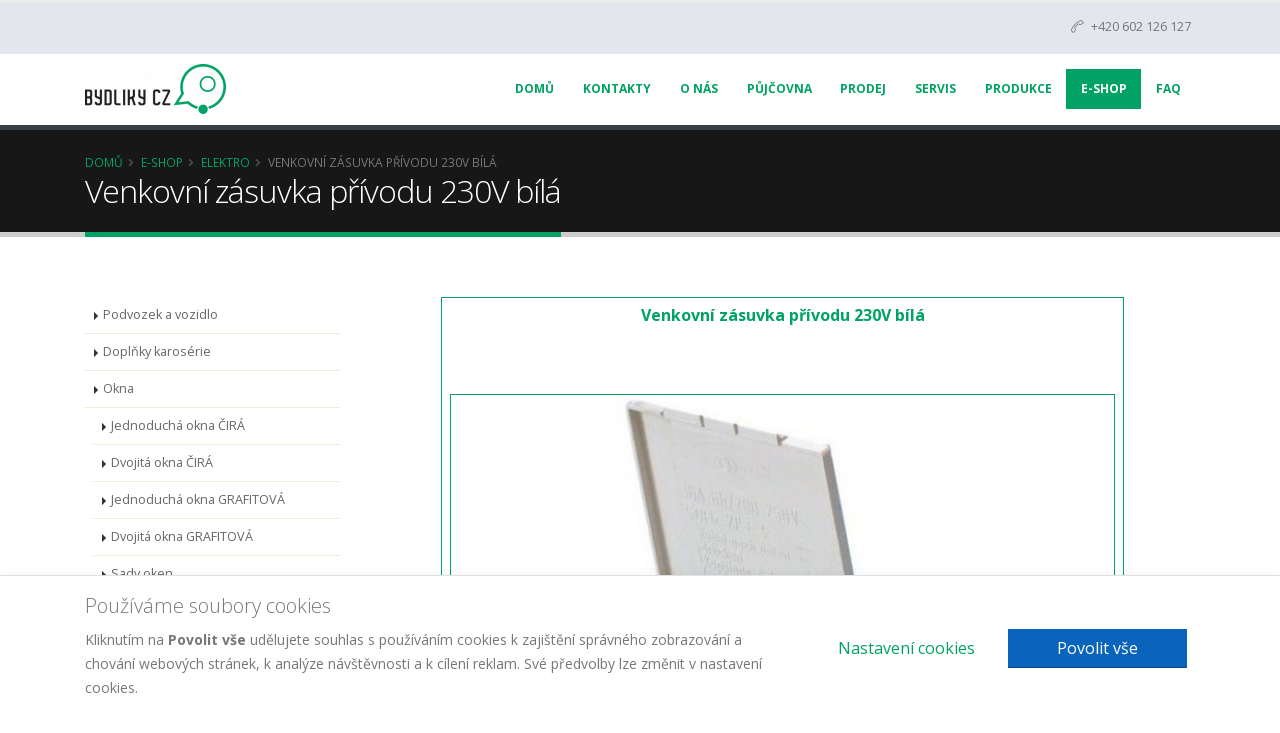

--- FILE ---
content_type: text/html; charset=UTF-8
request_url: https://www.bydliky.cz/venkovni-zasuvka-privodu-230v-bila/
body_size: 9194
content:

<!DOCTYPE html>
<html class="" dir="ltr" lang="cs-CZ" prefix="og: http://ogp.me/ns#">
    <head>

        <!-- Basic -->
        <meta charset="utf-8" />
        <meta http-equiv="X-UA-Compatible" content="IE=edge" />

        <title>Venkovní zásuvka přívodu 230V bílá</title>
        <!--<title>Venkovní zásuvka přívodu 230V bílá -  </title>-->

        <meta name="keywords" content="" />
        <meta name="description" content="" />
        <meta name="author" content="advertising-media.cz" />

        
        <!-- OpenGraph TAGS -->
                    <meta property="og:url" content="https://www.bydliky.cz/venkovni-zasuvka-privodu-230v-bila/" />
                        <meta property="og:type" content="article" />
                        <meta property="og:title" content="Venkovní zásuvka přívodu 230V bílá" />
                    <!-- /OpenGraph TAGS -->
        <meta name="facebook-domain-verification" content="gpsnjidjhwyu6ek4vpritjnotq8npt" />

        <!-- Favicon -->
        <link rel="apple-touch-icon" sizes="76x76" href="/apple-touch-icon.png">
        <link rel="icon" type="image/png" sizes="32x32" href="/favicon-32x32.png">
        <link rel="icon" type="image/png" sizes="16x16" href="/favicon-16x16.png">
        <link rel="manifest" href="/site.webmanifest">
        <link rel="mask-icon" href="/safari-pinned-tab.svg" color="#5bbad5">
        <meta name="msapplication-TileColor" content="#da532c">
        <meta name="theme-color" content="#ffffff">

        <!-- Mobile Metas -->
        <meta name="viewport" content="width=device-width, initial-scale=1, minimum-scale=1.0, shrink-to-fit=no" />

        <!-- Web Fonts  -->
        <link href="https://fonts.googleapis.com/css?family=Open+Sans:300,400,600,700,800%7CShadows+Into+Light&display=swap" rel="stylesheet" type="text/css" />

        <!-- Vendor CSS -->
        <link rel="stylesheet" href="/media/libs/porto-6.2.1/vendor/bootstrap/css/bootstrap.min.css" />
        <link rel="stylesheet" href="/media/libs/porto-6.2.1/vendor/font-awesome/css/fontawesome-all.min.css" />
        <link rel="stylesheet" href="/media/libs/porto-6.2.1/vendor/animate/animate.min.css" />
        <link rel="stylesheet" href="/media/libs/porto-6.2.1/vendor/simple-line-icons/css/simple-line-icons.min.css" />
        <link rel="stylesheet" href="/media/libs/porto-6.2.1/vendor/owl.carousel/assets/owl.carousel.min.css" />
        <link rel="stylesheet" href="/media/libs/porto-6.2.1/vendor/owl.carousel/assets/owl.theme.default.min.css" />
        <link rel="stylesheet" href="/media/libs/porto-6.2.1/vendor/magnific-popup/magnific-popup.min.css" />
        <link rel="stylesheet" href="/media/libs/porto-6.2.1/vendor/bootstrap-datepicker/css/bootstrap-datepicker3.css" />

        <!-- Theme CSS -->
        <link rel="stylesheet" href="/media/libs/porto-6.2.1/css/theme--bydliky.css" />
        <link rel="stylesheet" href="/media/libs/porto-6.2.1/css/theme-elements--bydliky.css" />
        <link rel="stylesheet" href="/media/libs/porto-6.2.1/css/theme-blog.css" />
        
        <!-- Skin CSS -->
        <link rel="stylesheet" href="/media/libs/porto-6.2.1/css/skins/skin--bydliky.css" />

        <!-- Current Page CSS -->
        
        <!-- Module CSS -->
        <link rel="stylesheet" href="/media/app/front/css/module-rental.css" />

        <!-- Theme Custom CSS -->
        <link rel="stylesheet" href="/media/app/front/css/custom.css" />

        <!-- Head Libs -->
        <script src="/media/libs/porto-6.2.1/vendor/modernizr/modernizr.min.js"></script>

        <!-- NFW custom tags -->
<!-- //NFW custom tags -->
                <link rel="canonical" href="https://www.bydliky.cz/venkovni-zasuvka-privodu-230v-bila/" />
                <script type="application/ld+json">{"@context":"https:\/\/schema.org","@type":"Organization","name":"Bydliky CZ","alternateName":"Bydliky CZ, s.r.o.","url":"https:\/\/www.bydliky.cz","logo":"https:\/\/www.bydliky.cz\/content\/metadata\/images\/150x50\/636480630.png","sameAs":["https:\/\/www.facebook.com\/bydliky.cz","https:\/\/www.instagram.com\/karavany_bydliky.cz\/"],"contactPoint":[{"@type":"ContactPoint","contactType":"Půjčovna karavanů","telephone":"+420602126127","email":"pujcovna@bydliky.cz"},{"@type":"ContactPoint","contactType":"Prodej karavanů a příslušenství","telephone":"+420602126127","email":"prodej@bydliky.cz"},{"@type":"ContactPoint","contactType":"Servis karavanů","telephone":"+420602126127","email":"info@bydliky.cz"},{"@type":"ContactPoint","contactType":"","telephone":"+420602126127"}],"address":{"@type":"PostalAddress","addressCountry":"CZ","addressRegion":"Středočeský kraj","addressLocality":"Rudná","postalCode":"252 19","streetAddress":"Masarykova 619"}}</script>
<script type="application/ld+json">{"@context":"https:\/\/schema.org","@type":"Product","name":"Venkovní zásuvka přívodu 230V bílá","url":"https:\/\/www.bydliky.cz\/venkovni-zasuvka-privodu-230v-bila\/","image":"https:\/\/www.bydliky.cz\/content\/pageimages\/0\/middle\/576.jpg","description":"Připojovací zásuvka Schuco.","sku":"BK0149","category":"E-Shop > Elektro","offers":{"@type":"Offer","availability":"http:\/\/schema.org\/InStock","price":790,"priceCurrency":"CZK"}}</script>
<script type="application/ld+json">{"@context":"https:\/\/schema.org","@type":"WebPage","name":"Venkovní zásuvka přívodu 230V bílá","url":"https:\/\/www.bydliky.cz\/venkovni-zasuvka-privodu-230v-bila\/","description":"","mainEntity":{"@type":"Product","name":"Venkovní zásuvka přívodu 230V bílá"}}</script>
<script type="application/ld+json">{"@context":"https:\/\/schema.org","@type":"BreadcrumbList","itemListElement":[{"@type":"ListItem","name":"Domů","item":"https:\/\/www.bydliky.cz\/","position":1},{"@type":"ListItem","name":"E-Shop","item":"https:\/\/www.bydliky.cz\/e-shop\/","position":2},{"@type":"ListItem","name":"Elektro","item":"https:\/\/www.bydliky.cz\/elektro\/","position":3},{"@type":"ListItem","name":"Venkovní zásuvka přívodu 230V bílá","item":"https:\/\/www.bydliky.cz\/venkovni-zasuvka-privodu-230v-bila\/","position":4}]}</script>
    </head>
    <body>

            <!--triggers for JS isMobileView()-->
    <div style="position:fixed;top:0px;left:0px;width:0px;height:0px">
        <div id="nfwTpl-mobile" class="d-block d-lg-none"></div>
        <div id="nfwTpl-desktop" class="d-none d-lg-block"></div>
    </div>
        <div class="fixed-bottom bg-white border-top shadow w-100 _dark p-3">
        <div class="container">
            <div class="row align-items-center">
                <div class="col-md mb-3 mb-md-0">
                    <p class="lead mb-2">Používáme soubory cookies</p>
                    <p class="mb-1">
                        Kliknutím na <b>Povolit vše</b> udělujete souhlas s používáním cookies k zajištění
                        správného zobrazování a chování webových stránek, k analýze návštěvnosti
                        a k cílení reklam. Své předvolby lze změnit v nastavení cookies.
                    </p>
                </div>
                <div class="col-md-auto text-center d-flex flex-column flex-xl-row">

                    
                        <button type="button" class="btn btn-link btn-lg m-2" data-toggle="modal" data-target="#fwam-gdpr-modal">Nastavení cookies</button>
    
                        <a href="?action=fwam-cookies-settings&amp;set=accept-all" class="btn btn-trust-blue btn-lg px-5 m-2">Povolit vše</a>
    
                </div>
            </div>
        </div>
    </div>
        <div class="modal fade" id="fwam-gdpr-modal"
         tabindex="-1" 
         data-backdrop="static" data-keyboard="false"
         aria-labelledby="fwam-gdpr-modalLabel" aria-hidden="true"
         >
        <div class="modal-dialog modal-lg">
                            <form method="post">
                    <input type="hidden" name="action" value="fwam-cookies-settings" />
                            <div class="modal-content">
            <div class="modal-header">
                <h4 class="modal-title" id="fwam-gdpr-modalLabel">Nastavení Soukromí</h4>
                                    <button type="button" class="close" data-dismiss="modal" aria-label="Zavřít">
                        <span aria-hidden="true">&times;</span>
                    </button>
                                </div>
            <div class="modal-body">
                                <div style="max-height:600px;overflow-y:scroll;-webkit-overflow-scrolling:touch;overflow-x:hidden;">
                        <div class="mb-5">
        <p>
            Návštěvou našich webových stránek dochází k používání cookies. Některé z těchto
            cookies jsou nutné pro bezproblémový chod webových stránek. Chtěli bychom vaše
            svolení použít vaše data pro níže uvedené účely. Cookies se ukládají ve vašem
            prohlížeč, který se soubory cookies dále pracuje. Mohou to být například informace
            týkající se Vás, vašich preferencí a zařízení, které používáte. Tyto informace
            vedou k zlepšování uživatelského zážitku při procházení webových stránek spolu
            s vylepšováním obsahu přímo na základě vašich preferencí. Přesně tak, jaké jsou
            vaše očekávání. Informace zpravidla neidentifikují návštěvníka jako jednotlivce,
            ale vedou k přizpůsobování webových stránek na základě uživatelských preferencí.
            Níže jsou popsány konkrétní kategorie cookies, kde můžete rozhodnout o míře
            využívání cookies na těchto webových stránkách. Plně respektujeme právo na
            soukromí. Prosíme o přečtení níže uvedených možností a vybrání vámi
            preferovaných možností. Upozornění - v případě zablokování některých cookies
            souborů můžete ovlivnit způsob zobrazení stránky a možností, jakým způsobem
            bude webová stránka nabízet informace.
        </p>
            <a href="?action=fwam-cookies-settings&amp;set=accept-all" class="btn btn-trust-blue btn-lg px-5 d-block btn-lg">Povolit vše</a>
        </div>
                            <div class="accordion accordion-flush" id="accfwam-gdpr4">
                <div class="card">
            <div class="card-header" id="accfwam-gdpr4ItemrequiredHeading">
                <h2 class="mb-0">
                    <button type="button"
                            class="btn btn-link btn-block text-left"
                            data-toggle="collapse"
                            data-target="#accfwam-gdpr4Itemrequired"
                            aria-expanded="true" aria-controls="accfwam-gdpr4Itemrequired"
                            >Nezbytné soubory cookies</button>
                </h2>
            </div>
            <div id="accfwam-gdpr4Itemrequired"
                 class="collapse show"
                 aria-labelledby="accfwam-gdpr4ItemrequiredHeading" 
                                  >
                <div class="card-body">                        <input type="hidden" name="section[required]" value="1" checked />
                                            <div class="d-flex flex-column flex-md-row justify-content-between align-items-center">
                        <div class="order-md-1 mx-md-2 flex-shrink-0">
                            <input type="radio" class="btn-check"
                                   name="section[required]"
                                   id="fwam-gdpr-required-disallow"
                                   autocomplete="off"
                                   value="0"
                                   disabled required=""
                                   />
                            <label class="btn btn-sm btn-outline-danger"
                                   for="fwam-gdpr-required-disallow">Nepovolit</label>
                            <input type="radio" class="btn-check"
                                   name="section[required]"
                                   id="fwam-gdpr-required-allow"
                                   autocomplete="off"
                                   value="1"
                                   checked disabled required=""
                                   />
                            <label class="btn btn-sm btn-outline-success"
                                   for="fwam-gdpr-required-allow">Povolit</label>
                        </div>
                        <div class="text-justify">
                            Jsou nezbytné k tomu, aby web správně fungoval. Cookies jsou vyžadovány pro správnou funkčnost webových stránek v našem systému a nelze je vypnout. Příkladem mohou být bezpečnostní nastavení webových stránek, akce při vyplňování formulářů nebo přihlášení, apod. Pokud cookies prohlížeč zablokuje, nemusí některé části webových stránek fungovat správně. Tyto soubory cookie neukládají žádné osobní identifikovatelné informace.                        </div>
                    </div>
                    </div>
            </div>
        </div>
                <div class="card">
            <div class="card-header" id="accfwam-gdpr4ItemanalyticsHeading">
                <h2 class="mb-0">
                    <button type="button"
                            class="btn btn-link btn-block text-left"
                            data-toggle="collapse"
                            data-target="#accfwam-gdpr4Itemanalytics"
                            aria-expanded="true" aria-controls="accfwam-gdpr4Itemanalytics"
                            >Soubory cookies pro výkon</button>
                </h2>
            </div>
            <div id="accfwam-gdpr4Itemanalytics"
                 class="collapse show"
                 aria-labelledby="accfwam-gdpr4ItemanalyticsHeading" 
                                  >
                <div class="card-body">                    <div class="d-flex flex-column flex-md-row justify-content-between align-items-center">
                        <div class="order-md-1 mx-md-2 flex-shrink-0">
                            <input type="radio" class="btn-check"
                                   name="section[analytics]"
                                   id="fwam-gdpr-analytics-disallow"
                                   autocomplete="off"
                                   value="0"
                                                                      required=""
                                   />
                            <label class="btn btn-sm btn-outline-danger"
                                   for="fwam-gdpr-analytics-disallow">Nepovolit</label>
                            <input type="radio" class="btn-check"
                                   name="section[analytics]"
                                   id="fwam-gdpr-analytics-allow"
                                   autocomplete="off"
                                   value="1"
                                                                                                         required=""
                                   />
                            <label class="btn btn-sm btn-outline-success"
                                   for="fwam-gdpr-analytics-allow">Povolit</label>
                        </div>
                        <div class="text-justify">
                            Tato kategorie cookies nám pomáhá při poskytování informací o provozu na webových stránkách. Bývá také nazývána jako Analytics. Například slouží k sledování počtu návštěvníků nebo z jakého zdroje návštěvníci přichází. Pomocí těchto cookies pak můžeme například určovat, které stránky jsou nejnavštěvovanější nebo jaké stránky se na webu nejčastěji procházejí. Případně lze měřit rychlost načítání stránek nebo technologie používané k přístupu na naše webové stránky. Pokud cookies zablokuje prohlížeč, tak nebudeme vědět, kdy jste naši stránku navštívili.                        </div>
                    </div>
                    </div>
            </div>
        </div>
                <div class="card">
            <div class="card-header" id="accfwam-gdpr4ItemfunctionalHeading">
                <h2 class="mb-0">
                    <button type="button"
                            class="btn btn-link btn-block text-left"
                            data-toggle="collapse"
                            data-target="#accfwam-gdpr4Itemfunctional"
                            aria-expanded="true" aria-controls="accfwam-gdpr4Itemfunctional"
                            >Soubory cookies pro lepší funkčnost</button>
                </h2>
            </div>
            <div id="accfwam-gdpr4Itemfunctional"
                 class="collapse show"
                 aria-labelledby="accfwam-gdpr4ItemfunctionalHeading" 
                                  >
                <div class="card-body">                    <div class="d-flex flex-column flex-md-row justify-content-between align-items-center">
                        <div class="order-md-1 mx-md-2 flex-shrink-0">
                            <input type="radio" class="btn-check"
                                   name="section[functional]"
                                   id="fwam-gdpr-functional-disallow"
                                   autocomplete="off"
                                   value="0"
                                                                      required=""
                                   />
                            <label class="btn btn-sm btn-outline-danger"
                                   for="fwam-gdpr-functional-disallow">Nepovolit</label>
                            <input type="radio" class="btn-check"
                                   name="section[functional]"
                                   id="fwam-gdpr-functional-allow"
                                   autocomplete="off"
                                   value="1"
                                                                                                         required=""
                                   />
                            <label class="btn btn-sm btn-outline-success"
                                   for="fwam-gdpr-functional-allow">Povolit</label>
                        </div>
                        <div class="text-justify">
                            Pomocí těchto cookies zlepšujeme funkčnost webových stránek. Stránky se tak stávají výkonnější a osobnější dle preferencí jednotlivých návštěvníků webových stránek. Nastavení probíhá z naší strany nebo od poskytovatelů digitálních služeb třetích stran, které na webu můžeme využívat. Pokud cookies nepovolíte, nemusí některé části funkcí webu fungovat správně.                        </div>
                    </div>
                    </div>
            </div>
        </div>
                <div class="card">
            <div class="card-header" id="accfwam-gdpr4ItemmarketingHeading">
                <h2 class="mb-0">
                    <button type="button"
                            class="btn btn-link btn-block text-left"
                            data-toggle="collapse"
                            data-target="#accfwam-gdpr4Itemmarketing"
                            aria-expanded="true" aria-controls="accfwam-gdpr4Itemmarketing"
                            >Cílené soubory cookies</button>
                </h2>
            </div>
            <div id="accfwam-gdpr4Itemmarketing"
                 class="collapse show"
                 aria-labelledby="accfwam-gdpr4ItemmarketingHeading" 
                                  >
                <div class="card-body">                    <div class="d-flex flex-column flex-md-row justify-content-between align-items-center">
                        <div class="order-md-1 mx-md-2 flex-shrink-0">
                            <input type="radio" class="btn-check"
                                   name="section[marketing]"
                                   id="fwam-gdpr-marketing-disallow"
                                   autocomplete="off"
                                   value="0"
                                                                      required=""
                                   />
                            <label class="btn btn-sm btn-outline-danger"
                                   for="fwam-gdpr-marketing-disallow">Nepovolit</label>
                            <input type="radio" class="btn-check"
                                   name="section[marketing]"
                                   id="fwam-gdpr-marketing-allow"
                                   autocomplete="off"
                                   value="1"
                                                                                                         required=""
                                   />
                            <label class="btn btn-sm btn-outline-success"
                                   for="fwam-gdpr-marketing-allow">Povolit</label>
                        </div>
                        <div class="text-justify">
                            Tyto cookies mohou nastavovat prostřednictvím našich webových stránek naši reklamní partneři. Cookies tak mohou být využity k vytváření profilů o zájmech, což vede k zobrazování relevantních reklam na jiných webových stránkách. Vaše osobní informace se přímo neukládají. K identifikaci dochází přes jedinečné identifikátory vašeho prohlížeče a zařízení. Pokud se rozhodnete cookies nepovolit, nebude se vám zobrazovat na stránkách relevantní reklama.                        </div>
                    </div>
                    </div>
            </div>
        </div>
            </div>
                    </div>
                            </div>
            <div class="modal-footer">
                                <button type="submit" class="btn btn-outline-trust-blue btn-lg">Přijmout vybrané</button>
                    <a href="?action=fwam-cookies-settings&amp;set=accept-all" class="btn btn-trust-blue btn-lg px-5">Povolit vše</a>
                                </div>
        </div>
                        </form>
                        </div>
    </div>
    
        <div class="body d-flex flex-column">
            <header id="header"
                    class="header-narrow"
                    data-plugin-options="{'stickyEnabled': true, 'stickyEnableOnBoxed': true, 'stickyEnableOnMobile': true, 'stickyStartAt': 57, 'stickySetTop': '-55px', 'stickyChangeLogo': false}"
                    >
                <div class="header-body">
                    <div class="header-top header-top-style-4">
                        <div class="container">
                            <div class="header-row pb-1">
                                <div class="header-column justify-content-end">
                                    <div class="header-row">
                                        <p>
                                            <span class="mr-1">
                                                <i class="icon-call-end icons mr-1"></i>
                                                +420&nbsp;602&nbsp;126 127                                            </span>
                                            <span class="d-none d-sm-block"></span>
                                        </p>
                                                                            </div>
                                </div>
                            </div>
                        </div>
                    </div>
                    <div class="header-container container">
                        <div class="header-row">
                            <div class="header-column">
                                <div class="header-row">
                                    <div class="header-logo">
                                        <a href="/">
                                            <img src="/content/metadata/images/150x50/636480630.png" alt=" " title=" " />
                                        </a>
                                    </div>
                                </div>
                            </div>
                            <div class="header-column justify-content-end">
                                <div class="header-row">
                                    <div class="header-nav">
                                        <div class="header-nav-main header-nav-main-effect-1 header-nav-main-sub-effect-1">
                                            <nav class="collapse">
                                                <ul class="nav nav-pills" id="mainNav">
                                                                                                            <li class="m-0">
                                                            <a class=""
                                                               href="/"
                                                               >
                                                                   Domů                                                            </a>
                                                                                                                    </li>
                                                                                                                <li class="m-0">
                                                            <a class=""
                                                               href="/kontakty/"
                                                               >
                                                                   Kontakty                                                            </a>
                                                                                                                    </li>
                                                                                                                <li class="m-0">
                                                            <a class=""
                                                               href="/o-nas/"
                                                               >
                                                                   O nás                                                            </a>
                                                                                                                    </li>
                                                                                                                <li class="m-0">
                                                            <a class=""
                                                               href="/pujcovna-53/"
                                                               >
                                                                   Půjčovna                                                            </a>
                                                                                                                    </li>
                                                                                                                <li class="m-0">
                                                            <a class=""
                                                               href="/prodej-99/"
                                                               >
                                                                   Prodej                                                            </a>
                                                                                                                    </li>
                                                                                                                <li class="m-0">
                                                            <a class=""
                                                               href="/servis-32/"
                                                               >
                                                                   Servis                                                            </a>
                                                                                                                    </li>
                                                                                                                <li class="m-0">
                                                            <a class=""
                                                               href="/produkce/"
                                                               >
                                                                   Produkce                                                            </a>
                                                                                                                    </li>
                                                                                                                <li class="m-0">
                                                            <a class="active"
                                                               href="/e-shop/"
                                                               >
                                                                   E-Shop                                                            </a>
                                                                                                                    </li>
                                                                                                                <li class="m-0">
                                                            <a class=""
                                                               href="/faq/"
                                                               >
                                                                   FAQ                                                            </a>
                                                                                                                    </li>
                                                                                                        </ul>
                                            </nav>
                                        </div>
                                        <button class="btn header-btn-collapse-nav" data-toggle="collapse" data-target=".header-nav-main nav">
                                            <i class="fas fa-bars"></i>
                                        </button>
                                                                            </div>
                                </div>
                            </div>
                        </div>
                    </div>
                </div>
            </header>

            <div role="main" class="main  flex-grow-1">
                                    <section class="page-header">
                        <div class="container">
                            <div class="row">
                                <div class="col">
                                        <ul class="breadcrumb">
                        <li><a href="/">Domů</a>
                </li>
                                <li><a href="/e-shop/">E-Shop</a>
                </li>
                                <li><a href="/elektro/">Elektro</a>
                </li>
                                <li class="active">Venkovní zásuvka přívodu 230V bílá                </li>
                    </ul>
                                    </div>
                            </div>
                                                            <div class="row">
                                    <div class="col">
                                        <h1>Venkovní zásuvka přívodu 230V bílá</h1>
                                    </div>
                                </div>
                                                        </div>
                    </section>
                                    <div class="container">
                                    </div>

                <div
                    class=""
                    n-fw-tables="+table,+table-striped"
                    n-fw-alterclass="table|+table,+table-striped"
                    >
                        <div id="nfw-core-info" style="display: none;"   data-coreinstance="694d045ba7bce" ></div> 
<div class="container">

            <div class="row mb-4">
            <div class="col">
                <div class="topbar topbar-pujcovna">
    </div>
            </div>
        </div>
        
    <div class="row">

                    <div class="col-lg-3 order-1">
                
<aside class="sidebar">

    <ul class="nav nav-list flex-column mb-5">
                    <li class="nav-item pl-0">
                <a class="nav-link" href="/podvozek-a-vozidlo/">Podvozek a vozidlo</a>
            </li>
                        <li class="nav-item pl-0">
                <a class="nav-link" href="/doplnky-karoserie/">Doplňky karosérie</a>
            </li>
                        <li class="nav-item pl-0">
                <a class="nav-link" href="/okna/">Okna</a>
            </li>
                        <li class="nav-item pl-2">
                <a class="nav-link" href="/jednoducha-okna-cira/">Jednoduchá okna ČIRÁ</a>
            </li>
                        <li class="nav-item pl-2">
                <a class="nav-link" href="/dvojita-okna-cira/">Dvojitá okna ČIRÁ</a>
            </li>
                        <li class="nav-item pl-2">
                <a class="nav-link" href="/jednoducha-okna-grafitova/">Jednoduchá okna GRAFITOVÁ</a>
            </li>
                        <li class="nav-item pl-2">
                <a class="nav-link" href="/dvojita-okna-grafitova/">Dvojitá okna GRAFITOVÁ</a>
            </li>
                        <li class="nav-item pl-2">
                <a class="nav-link" href="/sady-oken/">Sady oken</a>
            </li>
                        <li class="nav-item pl-2">
                <a class="nav-link" href="/stresni-okna/">Střešní okna</a>
            </li>
                        <li class="nav-item pl-2">
                <a class="nav-link" href="/doplnky-oken/">Doplňky oken</a>
            </li>
                        <li class="nav-item pl-0">
                <a class="nav-link" href="/tesneni/">Těsnění</a>
            </li>
                        <li class="nav-item pl-0">
                <a class="nav-link" href="/zamky/">Zámky</a>
            </li>
                        <li class="nav-item pl-0">
                <a class="nav-link" href="/hlinikove-listy/">Hliníkové lišty</a>
            </li>
                        <li class="nav-item pl-0">
                <a class="nav-link active text-primary" href="/elektro/">Elektro</a>
            </li>
                        <li class="nav-item pl-0">
                <a class="nav-link" href="/voda/">Voda</a>
            </li>
                        <li class="nav-item pl-0">
                <a class="nav-link" href="/laminatove-dily/">Laminátové díly</a>
            </li>
                        <li class="nav-item pl-0">
                <a class="nav-link" href="/calouneni-interieru/">Čalounění interiéru</a>
            </li>
                        <li class="nav-item pl-0">
                <a class="nav-link" href="/lepidla-a-tmely/">Lepidla a tmely </a>
            </li>
                        <li class="nav-item pl-0">
                <a class="nav-link" href="/stitky-a-oznaceni/">Štítky a označení</a>
            </li>
                        <li class="nav-item pl-0">
                <a class="nav-link" href="/nosice-kol/">Nosiče kol</a>
            </li>
                        <li class="nav-item pl-0">
                <a class="nav-link" href="/stany-a-markyzy/">Stany a markýzy</a>
            </li>
                        <li class="nav-item pl-0">
                <a class="nav-link" href="/zakryvaci-plachty/">Zakrývací plachty</a>
            </li>
                </ul>

</aside>
            </div>
            
        <div class="col-lg-9 order-2">
            <div class="row justify-content-center mb-3">
                <div class="col-12 col-md-10 col-lg-12 col-xl-10">
                    <div>
                            <div class="p-2 h-100 border border-primary d-flex flex-column justify-content-between"
         data-plugin-lightbox=""
         data-plugin-options="{'delegate': '.owl-item:not(.cloned) a.lightbox-portfolio, a.lightbox-product','type': 'image', 'gallery': {'enabled': true}}"
         >
        <div class="h6 text-primary font-weight-bold text-center mb-4" style="min-height: 4rem;">
            <a href="/venkovni-zasuvka-privodu-230v-bila">
                Venkovní zásuvka přívodu 230V bílá            </a>
        </div>
        <div class="thumb-info border-primary mb-2">
            <a class="lightbox-product"
               href="/content/pageimages/0/detail-lb/576.jpg"
               >
                <img class="img-fluid"
                     src="/content/pageimages/0/middle/576.jpg"
                     alt="Venkovní zásuvka přívodu 230V bílá"
                     title="Venkovní zásuvka přívodu 230V bílá"
                     />
            </a>
        </div>
        
        <p class="text-center flex-grow-1">
            Připojovací zásuvka Schuco.        </p>
        <div class="text-center">
                    <p>
            &nbsp;<br/>            <span class="text-6 text-primary">790 Kč</span> včetně DPH<br />
            <b>653 Kč</b> bez DPH
        </p>
                    <p>
                                    <span>Kód: BK0149</span><br/>
                                        <span class="text-primary text-uppercase font-weight-bold">Skladem</span><br/>
                                <p>
        </div>

        <form method="post" class="m-0 nfwForm-item">
            <input type="hidden" name="action" value="orders-product-add" />
            <input type="hidden" name="idProduct" value="576" />

            <div class="input-group mb-2">
                <div class="input-group-prepend">
                    <button type="button"
                            class="btn btn-primary nfwEle-cartitem-quantity"
                            data-quantity-direction="down"
                            >
                        <i class="fa fa-minus"></i>
                    </button>
                </div>
                <input type="number"
                       name="amount"
                       class="form-control nfwField-quantity nfwP-inputNumber-noSpinner"
                       title="Qty"
                       min="1"
                       step="1"
                       max="99"
                       value="1"
                       style="width: 1rem;"
                       />
                <div class="input-group-append">
                    <button type="button"
                            class="btn btn-primary nfwEle-cartitem-quantity"
                            data-quantity-direction="up"
                            >
                        <i class="fa fa-plus"></i>
                    </button>
                </div>
            </div>

            <button class="btn btn-primary font-weight-bold btn-block">Do košíku</button>
        </form>
    </div>
                        </div>
                </div>
            </div>

            <div class="mb-4">
                            </div>
        </div>

    </div>
</div>
                </div>
            </div>

            <footer id="footer" class="color color-secondary">
                <div class="container">
                    <div class="row">
                        
                        <div class="col-md-6 col-lg-4">
                            <div class="contact-details">
                                <!--<h4>Kontakty</h4>-->
                                <ul class="contact">
                                    <li>
                                        <p>
                                            <i class="fas fa-map-marker-alt"></i>
                                            <strong>Adresa:</strong>
                                            <br />
                                            <b>Bydliky CZ, s.r.o.</b><br />
<b>Masarykova 619, 252 19  Rudná</b><br />
 IČO: 08668019 DIČ: CZ08668019<br />
Společnost je vedená v obchodním rejstříku<br />
vedeném u Městského soudu v Praze,<br />
spisová značka: C 322912 <br />
<br />
Sídlo společnosti: <br />
Šeříková 758, 273 43  Buštěhrad<br />
<em>(pouze korespondenční adresa)</em>                                        </p>
                                    </li>
                                </ul>
                            </div>
                        </div>

                        <div class="col-md-6 col-lg-4">
                            <div class="contact-details">
                                <!--<h4>Kontakty</h4>-->
                                <ul class="contact">
                                    <li>
                                        <p>
                                            <i class="fas fa-phone"></i>
                                            <strong>Telefon:</strong>
                                            <br />
                                            +420 602 126 127                                        </p>
                                    </li>
                                </ul>
                            </div>
                        </div>

                        <div class="col-md-6 col-lg-4">
                            <div class="contact-details">
                                <!--<h4>Kontakty</h4>-->
                                <ul class="contact">
                                    <li>
                                        <p>
                                            <i class="far fa-envelope"></i>
                                            <strong>E-mail:</strong>
                                            <br />
                                            <b>Půjčovna karavanů:</b> pujcovna@bydliky.cz<br />
<b>Prodej karavanů a příslušenství:</b> prodej@bydliky.cz<br />
<b>Servis karavanů:</b> info@bydliky.cz<br />
<br />
<a target="_blank" href="https://mapy.com/cs/?source=firm&id=13294293&firmBadge=1"><img src="https://mapy.com/firm-badge.svg?id=13294293&source=firm"></a><br />
<br />
<a href="https://www.firmy.cz/detail/13294293-bydliky-cz-rudna.html#hodnoceni" target="_blank" rel="noopener"><img src="https://www.firmy.cz/img-stars/light-13294293.svg" alt="Bydliky CZ na Firmy.cz" /></a>                                            <!--<a href="mailto:mail@example.com">mail@example.com</a>-->
                                        </p>
                                    </li>
                                </ul>
                            </div>
                        </div>

                                            </div>
                </div>
                <div class="footer-copyright">
                    <div class="container">
                        <div class="row">
                            <div class="col-lg-1">
                                <a href="/" class="logo">
                                    <img src="/content/metadata/images/150x50/636480630.png" class="img-fluid" alt=" " title=" " />
                                </a>
                            </div>
                            <div class="col-lg-7">
                                <p>&copy; Copyright <a href="http://advertising-media.cz">AM</a> 2019. <a href="https://www.marketingwebu.cz/">Marketing</a>, All Rights Reserved.&nbsp; <a href="/zpracovani-osobnich-udaju-v-souladu-s-gdpr/">GDPR</a></p>
<!-- Facebook Pixel Code --><script>
!function(f,b,e,v,n,t,s)
{if(f.fbq)return;n=f.fbq=function(){n.callMethod?
n.callMethod.apply(n,arguments):n.queue.push(arguments)};
if(!f._fbq)f._fbq=n;n.push=n;n.loaded=!0;n.version='2.0';
n.queue=[];t=b.createElement(e);t.async=!0;
t.src=v;s=b.getElementsByTagName(e)[0];
s.parentNode.insertBefore(t,s)}(window,document,'script',
'https://connect.facebook.net/en_US/fbevents.js');
fbq('init', '2318307028324088'); 
fbq('track', 'PageView');
</script><noscript>
<img height="1" width="1" 
src="https://www.facebook.com/tr?id=2318307028324088&ev=PageView&noscript=1"/>
</noscript><!-- End Facebook Pixel Code -->
                            </div>
                                                            <div class="col-lg-4">
                                    <nav id="sub-menu">
                                        <ul>
                                                                                            <li><a href="/mapa-webu/">Mapa webu</a></li>
                                                                                        </ul>
                                    </nav>
                                </div>
                                                        </div>
                    </div>
                </div>
            </footer>
        </div>

        
        <!-- Vendor -->
        <script src="/media/libs/porto-6.2.1/vendor/jquery/jquery.min.js"></script>
        <script src="/media/libs/porto-6.2.1/vendor/jquery.appear/jquery.appear.min.js"></script>
        <script src="/media/libs/porto-6.2.1/vendor/jquery.easing/jquery.easing.min.js"></script>
        <script src="/media/libs/porto-6.2.1/vendor/jquery-cookie/jquery-cookie.min.js"></script>
        <script src="/media/libs/porto-6.2.1/vendor/popper/umd/popper.min.js"></script>
        <script src="/media/libs/porto-6.2.1/vendor/bootstrap/js/bootstrap.min.js"></script>
        <script src="/media/libs/porto-6.2.1/vendor/common/common.min.js"></script>
        <script src="/media/libs/porto-6.2.1/vendor/jquery.validation/jquery.validation.min.js"></script>
        <!--<script src="/media/libs/porto-6.2.1/vendor/jquery.easy-pie-chart/jquery.easy-pie-chart.min.js"></script>-->
        <!--<script src="/media/libs/porto-6.2.1/vendor/jquery.gmap/jquery.gmap.min.js"></script>-->
        <script src="/media/libs/porto-6.2.1/vendor/jquery.lazyload/jquery.lazyload.min.js"></script>
        <script src="/media/libs/porto-6.2.1/vendor/isotope/jquery.isotope.min.js"></script>
        <script src="/media/libs/porto-6.2.1/vendor/owl.carousel/owl.carousel.min.js"></script>
        <script src="/media/libs/porto-6.2.1/vendor/magnific-popup/jquery.magnific-popup.min.js"></script>
        <!--<script src="/media/libs/porto-6.2.1/vendor/vide/vide.min.js"></script>-->
        <script src="/media/libs/porto-6.2.1/vendor/bootstrap-datepicker/js/bootstrap-datepicker.min.js"></script>
        <script src="/media/libs/porto-6.2.1/vendor/bootstrap-datepicker/locales/bootstrap-datepicker.cs.min.js"></script>

        <!-- Theme Base, Components and Settings -->
        <script src="/media/libs/porto-6.2.1/js/theme.js"></script>

        <!-- Current Page Vendor and Views -->
        
        <!-- Theme Initialization Files -->
        <script src="/media/libs/porto-6.2.1/js/theme.init.js"></script>

        <!-- Theme Custom -->
        <script src="/media/app/front/js/custom.js"></script>

        <!--
Array
(
    [0] => kontakt
)
-->
        <!-- Google reCaptcha v2 -->
        <script src="https://www.google.com/recaptcha/api.js?hl=cs-CZ" async defer></script>
                    <div id="fb-root"></div>
            <script async defer src="https://connect.facebook.net/cs_CZ/sdk.js#xfbml=1&version=v3.2"></script>
            <!-- echo_Google_analytics_forced: SECTION_MARKETING not allowed -->    <!-- Global site tag (gtag.js) - Google Analytics -->
    <script src="https://www.googletagmanager.com/gtag/js?id=UA-28382605-17" async defer></script>
    <script>
        window.dataLayer = window.dataLayer || [];
        function gtag() {
            dataLayer.push(arguments);
        }
        gtag('js', new Date());

        gtag('config', 'UA-28382605-17', {"store_gac":false});
    </script>
        </body>
</html>


--- FILE ---
content_type: text/css
request_url: https://www.bydliky.cz/media/libs/porto-6.2.1/css/theme-elements--bydliky.css
body_size: 24067
content:
h1,h2,h3,h4,h5,h6{color:#1d2127;font-weight:200;letter-spacing:-1px;margin:0}h1{font-size:2.6em;line-height:44px;margin:0 0 15px 0}h2{font-size:2.2em;font-weight:300;line-height:42px;margin:0 0 10px 0}h3{font-size:1.8em;font-weight:400;letter-spacing:normal;line-height:24px;margin-bottom:10px;text-transform:uppercase}h4{font-size:1.4em;font-weight:400;letter-spacing:normal;line-height:27px;margin:0 0 10px 0}h5{font-size:1em;font-weight:600;letter-spacing:normal;line-height:18px;margin:0 0 10px 0;text-transform:uppercase}h6{color:#333;font-size:1em;font-weight:400;letter-spacing:normal;line-height:18px;margin:0 0 10px 0}h1.big{font-size:4.2em;line-height:54px}h1.small{font-size:2.2em;line-height:42px;font-weight:600}h1.short{margin-bottom:15px}h2.short{margin-bottom:15px}h3.short,h4.short,h5.short,h6.short{margin-bottom:9px}h1.shorter,h2.shorter,h3.shorter,h4.shorter,h5.shorter,h6.shorter{margin-bottom:0}h1.tall,h2.tall,h3.tall,h4.tall,h5.tall,h6.tall{margin-bottom:33px}h1.taller,h2.taller,h3.taller,h4.taller,h5.taller,h6.taller{margin-bottom:44px}h1.spaced,h2.spaced,h3.spaced,h4.spaced,h5.spaced,h6.spaced{margin-top:22px}h1.more-spaced,h2.more-spaced,h3.more-spaced,h4.more-spaced,h5.more-spaced,h6.more-spaced{margin-top:44px}h1.dark,h2.dark,h3.dark,h4.dark,h5.dark{color:#1d2127}h1.light,h2.light,h3.light,h4.light,h5.light,h6.light{color:#FFF}h1.text-shadow,h2.text-shadow,h3.text-shadow,h4.text-shadow,h5.text-shadow,h6.text-shadow{text-shadow:1px 1px 0 rgba(0,0,0,0.2)}.heading.heading-border{margin-bottom:25px}.heading.heading-border h1,.heading.heading-border h2,.heading.heading-border h3,.heading.heading-border h4,.heading.heading-border h5,.heading.heading-border h6{margin:0;padding:0}.heading.heading-bottom-border h1{border-bottom:5px solid #DBDBDB;padding-bottom:10px}.heading.heading-bottom-border h2,.heading.heading-bottom-border h3{border-bottom:2px solid #DBDBDB;padding-bottom:10px}.heading.heading-bottom-border h4,.heading.heading-bottom-border h5,.heading.heading-bottom-border h6{border-bottom:1px solid #DBDBDB;padding-bottom:5px}.heading.heading-bottom-double-border h1,.heading.heading-bottom-double-border h2,.heading.heading-bottom-double-border h3{border-bottom:3px double #DBDBDB;padding-bottom:10px}.heading.heading-bottom-double-border h4,.heading.heading-bottom-double-border h5,.heading.heading-bottom-double-border h6{border-bottom:3px double #DBDBDB;padding-bottom:5px}.heading.heading-middle-border{position:relative}.heading.heading-middle-border:before{border-top:1px solid #DBDBDB;content:"";height:0;left:auto;position:absolute;right:0;top:50%;width:100%}.heading.heading-middle-border h1,.heading.heading-middle-border h2,.heading.heading-middle-border h3,.heading.heading-middle-border h4,.heading.heading-middle-border h5,.heading.heading-middle-border h6{position:relative;background:#FFF;display:inline-block}.heading.heading-middle-border h1{padding-right:15px}.heading.heading-middle-border h2,.heading.heading-middle-border h3{padding-right:10px}.heading.heading-middle-border h4,.heading.heading-middle-border h5,.heading.heading-middle-border h6{padding-right:5px}.heading.heading-middle-border-reverse{text-align:right}.heading.heading-middle-border-reverse h1,.heading.heading-middle-border-reverse h2,.heading.heading-middle-border-reverse h3,.heading.heading-middle-border-reverse h4,.heading.heading-middle-border-reverse h5,.heading.heading-middle-border-reverse h6{padding-right:0}.heading.heading-middle-border-reverse h1{padding-left:15px}.heading.heading-middle-border-reverse h2,.heading.heading-middle-border-reverse h3{padding-left:10px}.heading.heading-middle-border-reverse h4,.heading.heading-middle-border-reverse h5,.heading.heading-middle-border-reverse h6{padding-left:5px}.heading.heading-middle-border-center{text-align:center}.heading.heading-middle-border-center h1{padding-left:15px;padding-right:15px}.heading.heading-middle-border-center h2,.heading.heading-middle-border-center h3{padding-left:10px;padding-right:10px}.heading.heading-middle-border-center h4,.heading.heading-middle-border-center h5,.heading.heading-middle-border-center h6{padding-left:5px;padding-right:5px}.heading.heading-border-xs:before{border-top-width:1px}.heading.heading-border-sm:before{border-top-width:2px}.heading.heading-border-lg:before{border-top-width:3px}.heading.heading-border-xl:before{border-top-width:5px}.modal-header h3{color:#333;text-transform:none}@media (max-width: 575px){h2{line-height:40px}}@media (max-width: 767px){h1.big{font-size:3.2em;line-height:42px}}blockquote{border-left:5px solid #eee;margin:0 0 1rem 0;padding:0.5rem 1rem;font-size:1em}blockquote.with-borders{border-radius:6px;border-top:1px solid #DFDFDF;border-bottom:1px solid #DFDFDF;border-left:1px solid #ECECEC;border-right:1px solid #ECECEC;box-shadow:0 1px 1px 0 rgba(0,0,0,0.04);padding:1.3rem}small,.small{font-size:70%}p{color:#777;line-height:24px;margin:0 0 20px}p.featured{font-size:1.6em;line-height:1.5em}p.lead{line-height:1.8rem}p .alternative-font{display:inline-block;margin-top:-15px;position:relative;top:3px;margin-bottom:-6px}a,a:hover,a:focus{color:#CCC}p.drop-caps:first-letter{float:left;font-size:75px;line-height:60px;padding:4px;margin-right:5px;margin-top:5px;font-family:Georgia}p.drop-caps.drop-caps-style-2:first-letter{background-color:#CCC;color:#FFF;padding:6px;margin-right:5px;border-radius:4px}.default-font{font-family:"Open Sans",Arial,sans-serif}.alternative-font{color:#CCC;font-family:"Shadows Into Light",cursive;font-size:1.6em}.appear-animation{opacity:0}.appear-animation-visible{opacity:1}.nav>li>a:hover,.nav>li>a:focus{background:transparent}ul.nav-list li{margin:0;padding:0;display:block;position:relative}ul.nav-list li a{transition:background 0.1s;border-bottom:1px solid #EDEDDE;padding:8px 0 8px 18px;display:block;color:#666;font-size:0.9em;text-decoration:none;line-height:20px}ul.nav-list li a:before{content:"";display:inline-block;width:0;height:0;border-top:4px solid transparent;border-bottom:4px solid transparent;border-left:4px solid #333;margin:7px 0 0 -9px;position:absolute}ul.nav-list li a:hover{background-color:#eee;text-decoration:none}ul.nav-list li>a.active{font-weight:bold}ul.nav-list li ul{list-style:none;margin:0 0 0 25px;padding:0}ul.nav-list.hide-not-active li ul{display:none}ul.nav-list.hide-not-active li.active ul{display:block}ul.nav-list.show-bg-active .active>a,ul.nav-list.show-bg-active a.active{background-color:#f5f5f5}ul.nav-list.show-bg-active .active>a:hover,ul.nav-list.show-bg-active a.active:hover{background-color:#eee}ul.narrow li a{padding:4px 0}ul.nav-pills>li>a.active{color:#FFF;background-color:#CCC}ul.nav-pills>li>a.active:hover,ul.nav-pills>li>a.active:focus{color:#FFF;background-color:#CCC}.nav-pills-center{text-align:center}.nav-pills-center>li{display:inline-block;float:none}.nav-pills-sm>li>a{padding:7px 12px}.nav-pills-xs>li>a{padding:5px 10px;font-size:0.9em}.nav-pills .nav-link.active{background-color:transparent}.show>.nav-pills .nav-link{background-color:transparent}.nav-light>li>a{color:#FFF}.nav-active-style-1{min-height:100px;align-items:center}.nav-active-style-1>li{align-self:stretch}.nav-active-style-1>li>a{display:flex;align-items:center;height:100%;padding:0 !important;margin:0 15px;border-bottom:2px solid transparent;transition:ease border-color 300ms}.nav-active-style-1>li>a:hover,.nav-active-style-1>li>a:focus,.nav-active-style-1>li>a.active{border-bottom-color:#CCC}@media (max-width: 575px){.nav-active-style-1>li>a{min-height:45px;justify-content:center}}html.ie .nav-active-style-1>li{min-height:100px}.nav-secondary{background:#fafafa;margin:0;padding:20px 0;text-align:center;z-index:99;width:100% !important}.nav-secondary .nav-pills>li{float:none;display:inline-block}.nav-secondary .nav-pills>li a{font-size:12px;font-style:normal;font-weight:600;line-height:20px;padding:10px 13px;text-transform:uppercase}.nav-secondary.sticky-active{border-bottom-color:#e9e9e9;box-shadow:0 0 3px rgba(0,0,0,0.1)}html.boxed .nav-secondary.sticky-active{max-width:1200px;left:auto !important}.btn-default{color:#333;background-color:#fff;border-color:#ccc;box-shadow:none !important}.btn-default:hover,.btn-default:active,.btn-default:focus{color:#333;background-color:#e6e6e6;border-color:#adadad}.btn{font-size:0.9rem;padding:0.47rem 0.75rem;cursor:pointer}.btn.btn-xs{font-size:0.7rem;padding:0.2rem 0.5rem}.btn.btn-sm{font-size:0.8rem;padding:0.3rem 0.65rem}.btn.btn-lg{font-size:1rem;padding:0.5rem 1rem}.btn.btn-xl{font-size:1rem;padding:0.8rem 2rem}.btn-outline{border-width:2px}.btn-rounded{border-radius:35px}.btn-3d{border-bottom-width:3px}.btn-icon i{margin-right:10px}.btn-icon-right i{margin-right:0;margin-left:10px}.btn.dropdown-toggle:after{margin-left:.155em;vertical-align:.155em}.btn-primary{background-color:#CCC;border-color:#CCC #CCC #b3b3b3;color:#FFF}.btn-primary:hover,.btn-primary.hover{background-color:#dfdfdf;border-color:#e6e6e6 #e6e6e6 #CCC;color:#FFF}.btn-primary:focus,.btn-primary.focus{box-shadow:0 0 0 3px rgba(204,204,204,0.5)}.btn-primary.disabled,.btn-primary:disabled{background-color:#CCC;border-color:#CCC #CCC #b3b3b3}.btn-primary:active,.btn-primary.active,.show>.btn-primary.dropdown-toggle{background-color:#b9b9b9;background-image:none;border-color:#b3b3b3 #b3b3b3 #999}.btn-outline.btn-primary{color:#CCC;background-color:transparent;background-image:none;border-color:#CCC}.btn-outline.btn-primary:hover,.btn-outline.btn-primary.hover{color:#FFF;background-color:#CCC;border-color:#CCC}.btn-outline.btn-primary:focus,.btn-outline.btn-primary.focus{box-shadow:0 0 0 3px rgba(204,204,204,0.5)}.btn-outline.btn-primary.disabled,.btn-outline.btn-primary:disabled{color:#CCC;background-color:transparent}.btn-outline.btn-primary:active,.btn-outline.btn-primary.active,.show>.btn-outline.btn-primary.dropdown-toggle{color:#FFF;background-color:#CCC;border-color:#CCC}.btn-success{background-color:#28a745;border-color:#28a745 #28a745 #1e7e34;color:#FFF}.btn-success:hover,.btn-success.hover{background-color:#2fc652;border-color:#34ce57 #34ce57 #28a745;color:#FFF}.btn-success:focus,.btn-success.focus{box-shadow:0 0 0 3px rgba(40,167,69,0.5)}.btn-success.disabled,.btn-success:disabled{background-color:#28a745;border-color:#28a745 #28a745 #1e7e34}.btn-success:active,.btn-success.active,.show>.btn-success.dropdown-toggle{background-color:#218838;background-image:none;border-color:#1e7e34 #1e7e34 #145523}.btn-outline.btn-success{color:#28a745;background-color:transparent;background-image:none;border-color:#28a745}.btn-outline.btn-success:hover,.btn-outline.btn-success.hover{color:#FFF;background-color:#28a745;border-color:#28a745}.btn-outline.btn-success:focus,.btn-outline.btn-success.focus{box-shadow:0 0 0 3px rgba(40,167,69,0.5)}.btn-outline.btn-success.disabled,.btn-outline.btn-success:disabled{color:#28a745;background-color:transparent}.btn-outline.btn-success:active,.btn-outline.btn-success.active,.show>.btn-outline.btn-success.dropdown-toggle{color:#FFF;background-color:#28a745;border-color:#28a745}.btn-warning{background-color:#ffc107;border-color:#ffc107 #ffc107 #d39e00;color:#FFF}.btn-warning:hover,.btn-warning.hover{background-color:#ffcb2d;border-color:#ffce3a #ffce3a #ffc107;color:#FFF}.btn-warning:focus,.btn-warning.focus{box-shadow:0 0 0 3px rgba(255,193,7,0.5)}.btn-warning.disabled,.btn-warning:disabled{background-color:#ffc107;border-color:#ffc107 #ffc107 #d39e00}.btn-warning:active,.btn-warning.active,.show>.btn-warning.dropdown-toggle{background-color:#e0a800;background-image:none;border-color:#d39e00 #d39e00 #a07800}.btn-outline.btn-warning{color:#ffc107;background-color:transparent;background-image:none;border-color:#ffc107}.btn-outline.btn-warning:hover,.btn-outline.btn-warning.hover{color:#FFF;background-color:#ffc107;border-color:#ffc107}.btn-outline.btn-warning:focus,.btn-outline.btn-warning.focus{box-shadow:0 0 0 3px rgba(255,193,7,0.5)}.btn-outline.btn-warning.disabled,.btn-outline.btn-warning:disabled{color:#ffc107;background-color:transparent}.btn-outline.btn-warning:active,.btn-outline.btn-warning.active,.show>.btn-outline.btn-warning.dropdown-toggle{color:#FFF;background-color:#ffc107;border-color:#ffc107}.btn-danger{background-color:#dc3545;border-color:#dc3545 #dc3545 #bd2130;color:#FFF}.btn-danger:hover,.btn-danger.hover{background-color:#e25663;border-color:#e4606d #e4606d #dc3545;color:#FFF}.btn-danger:focus,.btn-danger.focus{box-shadow:0 0 0 3px rgba(220,53,69,0.5)}.btn-danger.disabled,.btn-danger:disabled{background-color:#dc3545;border-color:#dc3545 #dc3545 #bd2130}.btn-danger:active,.btn-danger.active,.show>.btn-danger.dropdown-toggle{background-color:#c82333;background-image:none;border-color:#bd2130 #bd2130 #921925}.btn-outline.btn-danger{color:#dc3545;background-color:transparent;background-image:none;border-color:#dc3545}.btn-outline.btn-danger:hover,.btn-outline.btn-danger.hover{color:#FFF;background-color:#dc3545;border-color:#dc3545}.btn-outline.btn-danger:focus,.btn-outline.btn-danger.focus{box-shadow:0 0 0 3px rgba(220,53,69,0.5)}.btn-outline.btn-danger.disabled,.btn-outline.btn-danger:disabled{color:#dc3545;background-color:transparent}.btn-outline.btn-danger:active,.btn-outline.btn-danger.active,.show>.btn-outline.btn-danger.dropdown-toggle{color:#FFF;background-color:#dc3545;border-color:#dc3545}.btn-info{background-color:#17a2b8;border-color:#17a2b8 #17a2b8 #117a8b;color:#FFF}.btn-info:hover,.btn-info.hover{background-color:#1bc0da;border-color:#1fc8e3 #1fc8e3 #17a2b8;color:#FFF}.btn-info:focus,.btn-info.focus{box-shadow:0 0 0 3px rgba(23,162,184,0.5)}.btn-info.disabled,.btn-info:disabled{background-color:#17a2b8;border-color:#17a2b8 #17a2b8 #117a8b}.btn-info:active,.btn-info.active,.show>.btn-info.dropdown-toggle{background-color:#138496;background-image:none;border-color:#117a8b #117a8b #0c525d}.btn-outline.btn-info{color:#17a2b8;background-color:transparent;background-image:none;border-color:#17a2b8}.btn-outline.btn-info:hover,.btn-outline.btn-info.hover{color:#FFF;background-color:#17a2b8;border-color:#17a2b8}.btn-outline.btn-info:focus,.btn-outline.btn-info.focus{box-shadow:0 0 0 3px rgba(23,162,184,0.5)}.btn-outline.btn-info.disabled,.btn-outline.btn-info:disabled{color:#17a2b8;background-color:transparent}.btn-outline.btn-info:active,.btn-outline.btn-info.active,.show>.btn-outline.btn-info.dropdown-toggle{color:#FFF;background-color:#17a2b8;border-color:#17a2b8}.btn-dark{background-color:#1d2127;border-color:#1d2127 #1d2127 #07080a;color:#FFF}.btn-dark:hover,.btn-dark.hover{background-color:#2d343d;border-color:#333a44 #333a44 #1d2127;color:#FFF}.btn-dark:focus,.btn-dark.focus{box-shadow:0 0 0 3px rgba(29,33,39,0.5)}.btn-dark.disabled,.btn-dark:disabled{background-color:#1d2127;border-color:#1d2127 #1d2127 #07080a}.btn-dark:active,.btn-dark.active,.show>.btn-dark.dropdown-toggle{background-color:#0d0e11;background-image:none;border-color:#07080a #07080a #000}.btn-outline.btn-dark{color:#1d2127;background-color:transparent;background-image:none;border-color:#1d2127}.btn-outline.btn-dark:hover,.btn-outline.btn-dark.hover{color:#FFF;background-color:#1d2127;border-color:#1d2127}.btn-outline.btn-dark:focus,.btn-outline.btn-dark.focus{box-shadow:0 0 0 3px rgba(29,33,39,0.5)}.btn-outline.btn-dark.disabled,.btn-outline.btn-dark:disabled{color:#1d2127;background-color:transparent}.btn-outline.btn-dark:active,.btn-outline.btn-dark.active,.show>.btn-outline.btn-dark.dropdown-toggle{color:#FFF;background-color:#1d2127;border-color:#1d2127}.btn-trust-blue{background-color:#0A64BC;border-color:#0A64BC #0A64BC #074a8c;color:#FFF}.btn-trust-blue:hover,.btn-trust-blue.hover{background-color:#0c77e0;border-color:#0d7eec #0d7eec #0A64BC;color:#FFF}.btn-trust-blue:focus,.btn-trust-blue.focus{box-shadow:0 0 0 3px rgba(10,100,188,0.5)}.btn-trust-blue.disabled,.btn-trust-blue:disabled{background-color:#0A64BC;border-color:#0A64BC #0A64BC #074a8c}.btn-trust-blue:active,.btn-trust-blue.active,.show>.btn-trust-blue.dropdown-toggle{background-color:#085198;background-image:none;border-color:#074a8c #074a8c #05305b}.btn-outline.btn-trust-blue{color:#0A64BC;background-color:transparent;background-image:none;border-color:#0A64BC}.btn-outline.btn-trust-blue:hover,.btn-outline.btn-trust-blue.hover{color:#FFF;background-color:#0A64BC;border-color:#0A64BC}.btn-outline.btn-trust-blue:focus,.btn-outline.btn-trust-blue.focus{box-shadow:0 0 0 3px rgba(10,100,188,0.5)}.btn-outline.btn-trust-blue.disabled,.btn-outline.btn-trust-blue:disabled{color:#0A64BC;background-color:transparent}.btn-outline.btn-trust-blue:active,.btn-outline.btn-trust-blue.active,.show>.btn-outline.btn-trust-blue.dropdown-toggle{color:#FFF;background-color:#0A64BC;border-color:#0A64BC}html body .btn-light,html body .btn-outline.btn-light{border-color:#ccc #ccc #b3b3b3;color:#777}html body .btn-light:hover,html body .btn-light.hover,html body .btn-outline.btn-light:hover,html body .btn-outline.btn-light.hover{background-color:#f2f2f2;border-color:#d9d9d9 #d9d9d9 #bfbfbf;color:#777}html body .btn-light:focus,html body .btn-light.focus,html body .btn-outline.btn-light:focus,html body .btn-outline.btn-light.focus{box-shadow:0 0 0 3px rgba(179,179,179,0.5)}html body .btn-light.disabled,html body .btn-light:disabled,html body .btn-outline.btn-light.disabled,html body .btn-outline.btn-light:disabled{border-color:#b3b3b3 #b3b3b3 #b3b3b3}html body .btn-light:active,html body .btn-light.active,.show>html body .btn-light.dropdown-toggle,html body .btn-outline.btn-light:active,html body .btn-outline.btn-light.active,.show>html body .btn-outline.btn-light.dropdown-toggle{border-color:#b3b3b3 #b3b3b3 #b3b3b3}html body .btn-light-2,html body .btn-outline.btn-light-2{border-color:#FFF;color:#FFF}html body .btn-light-2:hover,html body .btn-light-2.hover,html body .btn-outline.btn-light-2:hover,html body .btn-outline.btn-light-2.hover{background-color:#FFF;border-color:#FFF;color:#0e0e0e}html body .btn-light-2:focus,html body .btn-light-2.focus,html body .btn-outline.btn-light-2:focus,html body .btn-outline.btn-light-2.focus{box-shadow:0 0 0 3px rgba(179,179,179,0.5)}html body .btn-light-2.disabled,html body .btn-light-2:disabled,html body .btn-outline.btn-light-2.disabled,html body .btn-outline.btn-light-2:disabled{border-color:#b3b3b3 #b3b3b3 #b3b3b3}html body .btn-light-2:active,html body .btn-light-2.active,.show>html body .btn-light-2.dropdown-toggle,html body .btn-outline.btn-light-2:active,html body .btn-outline.btn-light-2.active,.show>html body .btn-outline.btn-light-2.dropdown-toggle{border-color:#FFF}html[dir="rtl"] .input-group .form-control:not(:first-child),html[dir="rtl"] .input-group-addon:not(:first-child),html[dir="rtl"] .input-group-btn:not(:first-child)>.btn,html[dir="rtl"] .input-group-btn:not(:first-child)>.btn-group>.btn,html[dir="rtl"] .input-group-btn:not(:first-child)>.dropdown-toggle,html[dir="rtl"] .input-group-btn:not(:last-child)>.btn-group:not(:first-child)>.btn,html[dir="rtl"] .input-group-btn:not(:last-child)>.btn:not(:first-child){border-top-right-radius:0;border-bottom-right-radius:0;border-top-left-radius:4px;border-bottom-left-radius:4px}.badge-primary{background-color:#CCC;color:#FFF}.badge-success{background-color:#28a745;color:#FFF}.badge-warning{background-color:#ffc107;color:#FFF}.badge-danger{background-color:#dc3545;color:#FFF}.badge-info{background-color:#17a2b8;color:#FFF}.badge-dark{background-color:#1d2127;color:#FFF}.badge-trust-blue{background-color:#0A64BC;color:#FFF}.badge.badge-xs{padding:0.3em 0.5em}.badge.badge-sm{padding:0.5em 0.8em}.badge.badge-md{padding:1em 1.6em;font-size:85%}.badge.badge-lg{padding:1.5em 2em;font-size:90%}.badge.badge-xl{padding:2em 2.5em;font-size:100%}form label{font-weight:normal}textarea{resize:vertical}select{border:1px solid #E5E7E9;border-radius:6px;outline:none}.label{font-weight:normal}.form-group:after{content:".";display:block;clear:both;visibility:hidden;line-height:0;height:0}.form-control:not(.form-control-lg){font-size:0.75rem;line-height:1.3}.form-control:not(.form-control-sm):not(.form-control-lg){font-size:0.85rem;line-height:1.85}.form-control.form-control-focused{box-shadow:0 1px 1px rgba(0,0,0,0.075) inset;border-color:#CCC}.form-control:focus{box-shadow:0 1px 1px rgba(0,0,0,0.075) inset;border-color:#CCC}.form-control.error{border-color:#a94442;box-shadow:inset 0 1px 1px rgba(0,0,0,0.075)}.form-control.error:focus{border-color:#843534;box-shadow:inset 0 1px 1px rgba(0,0,0,0.075),0 0 6px #ce8483}input[type="text"],input[type="password"],input[type="datetime"],input[type="datetime-local"],input[type="date"],input[type="month"],input[type="time"],input[type="week"],input[type="number"],input[type="email"],input[type="url"],input[type="search"],input[type="tel"],input[type="color"],textarea{-webkit-appearance:none}.form-control::-webkit-input-placeholder,input[type="text"]::-webkit-input-placeholder,input[type="password"]::-webkit-input-placeholder,input[type="datetime"]::-webkit-input-placeholder,input[type="datetime-local"]::-webkit-input-placeholder,input[type="date"]::-webkit-input-placeholder,input[type="month"]::-webkit-input-placeholder,input[type="time"]::-webkit-input-placeholder,input[type="week"]::-webkit-input-placeholder,input[type="number"]::-webkit-input-placeholder,input[type="email"]::-webkit-input-placeholder,input[type="url"]::-webkit-input-placeholder,input[type="search"]::-webkit-input-placeholder,input[type="tel"]::-webkit-input-placeholder,input[type="color"]::-webkit-input-placeholder,textarea::-webkit-input-placeholder{color:#bdbdbd}.form-control::-moz-placeholder,input[type="text"]::-moz-placeholder,input[type="password"]::-moz-placeholder,input[type="datetime"]::-moz-placeholder,input[type="datetime-local"]::-moz-placeholder,input[type="date"]::-moz-placeholder,input[type="month"]::-moz-placeholder,input[type="time"]::-moz-placeholder,input[type="week"]::-moz-placeholder,input[type="number"]::-moz-placeholder,input[type="email"]::-moz-placeholder,input[type="url"]::-moz-placeholder,input[type="search"]::-moz-placeholder,input[type="tel"]::-moz-placeholder,input[type="color"]::-moz-placeholder,textarea::-moz-placeholder{color:#bdbdbd}.form-control:-ms-input-placeholder,input[type="text"]:-ms-input-placeholder,input[type="password"]:-ms-input-placeholder,input[type="datetime"]:-ms-input-placeholder,input[type="datetime-local"]:-ms-input-placeholder,input[type="date"]:-ms-input-placeholder,input[type="month"]:-ms-input-placeholder,input[type="time"]:-ms-input-placeholder,input[type="week"]:-ms-input-placeholder,input[type="number"]:-ms-input-placeholder,input[type="email"]:-ms-input-placeholder,input[type="url"]:-ms-input-placeholder,input[type="search"]:-ms-input-placeholder,input[type="tel"]:-ms-input-placeholder,input[type="color"]:-ms-input-placeholder,textarea:-ms-input-placeholder{color:#bdbdbd}.btn-lg,.btn-group-lg>.btn{line-height:1.334}.input-group-btn .btn{padding-top:0.5rem;padding-bottom:0.5rem}select.form-control-sm,select.form-control-lg{line-height:1;height:auto !important}.bootstrap-timepicker-widget input{border:0}.bootstrap-timepicker-widget table td input{width:40px}.fileupload .btn{line-height:20px;margin-left:-5px}label.valid{display:inline-block;text-indent:-9999px}label.error{color:#c10000;font-size:0.9em;line-height:18px;padding:5px 0 0}label.error#captcha-error{margin-top:15px}.captcha{clear:both;overflow:hidden;background:#F2F2F2;text-align:center;margin-bottom:20px;max-width:160px;height:78px;position:relative}.captcha input{border:0}.captcha-input{position:relative;top:15px;font-size:14px}.captcha-image{float:left;position:relative;top:-5px;left:-13px}.captcha-refresh{position:absolute;z-index:1;bottom:2px;right:2px;border-radius:3px;padding:2px 5px}.captcha-refresh a,.captcha-refresh a:hover,.captcha-refresh a:focus,.captcha-refresh a:active{color:#333}.table>thead>tr>td.primary,.table>tbody>tr>td.primary,.table>tfoot>tr>td.primary,.table>thead>tr>th.primary,.table>tbody>tr>th.primary,.table>tfoot>tr>th.primary,.table>thead>tr.primary>td,.table>tbody>tr.primary>td,.table>tfoot>tr.primary>td,.table>thead>tr.primary>th,.table>tbody>tr.primary>th,.table>tfoot>tr.primary>th{background-color:#CCC;color:#FFF}.table>thead>tr>td.success,.table>tbody>tr>td.success,.table>tfoot>tr>td.success,.table>thead>tr>th.success,.table>tbody>tr>th.success,.table>tfoot>tr>th.success,.table>thead>tr.success>td,.table>tbody>tr.success>td,.table>tfoot>tr.success>td,.table>thead>tr.success>th,.table>tbody>tr.success>th,.table>tfoot>tr.success>th{background-color:#28a745;color:#FFF}.table>thead>tr>td.warning,.table>tbody>tr>td.warning,.table>tfoot>tr>td.warning,.table>thead>tr>th.warning,.table>tbody>tr>th.warning,.table>tfoot>tr>th.warning,.table>thead>tr.warning>td,.table>tbody>tr.warning>td,.table>tfoot>tr.warning>td,.table>thead>tr.warning>th,.table>tbody>tr.warning>th,.table>tfoot>tr.warning>th{background-color:#ffc107;color:#FFF}.table>thead>tr>td.danger,.table>tbody>tr>td.danger,.table>tfoot>tr>td.danger,.table>thead>tr>th.danger,.table>tbody>tr>th.danger,.table>tfoot>tr>th.danger,.table>thead>tr.danger>td,.table>tbody>tr.danger>td,.table>tfoot>tr.danger>td,.table>thead>tr.danger>th,.table>tbody>tr.danger>th,.table>tfoot>tr.danger>th{background-color:#dc3545;color:#FFF}.table>thead>tr>td.info,.table>tbody>tr>td.info,.table>tfoot>tr>td.info,.table>thead>tr>th.info,.table>tbody>tr>th.info,.table>tfoot>tr>th.info,.table>thead>tr.info>td,.table>tbody>tr.info>td,.table>tfoot>tr.info>td,.table>thead>tr.info>th,.table>tbody>tr.info>th,.table>tfoot>tr.info>th{background-color:#17a2b8;color:#FFF}.table>thead>tr>td.dark,.table>tbody>tr>td.dark,.table>tfoot>tr>td.dark,.table>thead>tr>th.dark,.table>tbody>tr>th.dark,.table>tfoot>tr>th.dark,.table>thead>tr.dark>td,.table>tbody>tr.dark>td,.table>tfoot>tr.dark>td,.table>thead>tr.dark>th,.table>tbody>tr.dark>th,.table>tfoot>tr.dark>th{background-color:#1d2127;color:#FFF}.table>thead>tr>td.trust-blue,.table>tbody>tr>td.trust-blue,.table>tfoot>tr>td.trust-blue,.table>thead>tr>th.trust-blue,.table>tbody>tr>th.trust-blue,.table>tfoot>tr>th.trust-blue,.table>thead>tr.trust-blue>td,.table>tbody>tr.trust-blue>td,.table>tfoot>tr.trust-blue>td,.table>thead>tr.trust-blue>th,.table>tbody>tr.trust-blue>th,.table>tfoot>tr.trust-blue>th{background-color:#0A64BC;color:#FFF}.featured-icon{background:#CCC;border-radius:35px;color:#FFF;display:inline-block;height:35px;line-height:35px;margin-right:10px;position:relative;text-align:center;top:5px;width:35px}.featured-icon i{color:#FFF;font-size:0.9em;font-weight:normal}.sample-icon-list{margin-top:22px}.sample-icon-list .sample-icon a{display:block;color:#222222;line-height:36px;height:36px;padding-left:10px;border-radius:4px;font-size:11px}.sample-icon-list .sample-icon a .fa,.sample-icon-list .sample-icon a .fas,.sample-icon-list .sample-icon a .far,.sample-icon-list .sample-icon a .fal,.sample-icon-list .sample-icon a .fab,.sample-icon-list .sample-icon a .icons{width:32px;font-size:14px;display:inline-block;text-align:right;margin-right:10px}.sample-icon-list .sample-icon a:hover{color:#ffffff;text-decoration:none}.sample-icon-list .sample-icon a:hover .fa,.sample-icon-list .sample-icon a:hover .fas,.sample-icon-list .sample-icon a:hover .far,.sample-icon-list .sample-icon a:hover .fal,.sample-icon-list .sample-icon a:hover .fab,.sample-icon-list .sample-icon a:hover .icons{font-size:28px;vertical-align:-6px}#lineIcons .sample-icon-list .sample-icon a{line-height:39px}i.pi{position:relative;display:inline-flex;align-items:center;justify-content:center;font-style:normal;font-size:14px}i.pi.pi-porto-brand:before{content:'\f111';font-family:'Font Awesome 5 Free';font-weight:bold;font-size:0.51em;color:#FFF;padding:1.2em}i.pi.pi-porto-brand:after{content:'';width:2em;height:2em;border:0.5em solid #FFF;border-radius:100%;position:absolute;top:50%;left:50%;transform:translate3d(-50%, -50%, 0)}i.pi.pi-close{padding:0.6em;transform:rotate(45deg)}i.pi.pi-close:before{content:'';position:absolute;top:50%;left:50%;transform:translate3d(-50%, -50%, 0);border-right:1px solid #FFF;height:1em}i.pi.pi-close:after{content:'';position:absolute;top:50%;left:50%;transform:translate3d(-50%, -50%, 0);border-bottom:1px solid #FFF;width:1em}.rounded{border-radius:4px}.img-thumbnail{border-radius:4px;position:relative}.img-thumbnail img{border-radius:4px}.img-thumbnail .zoom{background:#CCC;border-radius:100%;bottom:8px;color:#FFF;display:block;height:30px;padding:6px;position:absolute;right:8px;text-align:center;width:30px}.img-thumbnail .zoom i{font-size:14px;left:-1px;position:relative;top:-3px}.img-thumbnail.img-thumbnail-hover-icon{position:relative}.img-thumbnail.img-thumbnail-hover-icon img{position:relative;z-index:1}.img-thumbnail.img-thumbnail-hover-icon:before{transition:all 0.2s;background:rgba(0,0,0,0.65);border-radius:4px;content:"";display:block;position:absolute;width:100%;height:100%;left:0;top:0;bottom:0;right:0;opacity:0;z-index:2}.img-thumbnail.img-thumbnail-hover-icon:after{transition:all 0.2s;font-family:'Font Awesome 5 Free';font-weight:900;color:#FFF;content:"\f00e";font-size:30px;height:30px;position:absolute;top:30%;margin-top:-15px;display:block;text-align:center;width:100%;opacity:0;z-index:3}.img-thumbnail.img-thumbnail-hover-icon:hover:before{opacity:1}.img-thumbnail.img-thumbnail-hover-icon:hover:after{top:50%;opacity:1}ul.image-gallery{list-style:none;margin:0;padding:0}ul.image-gallery .image-gallery-item{margin-bottom:35px}ul.thumbnail-gallery{list-style:none;margin:10px 0;padding:0}ul.thumbnail-gallery li{display:inline-block;margin:10px 10px 0 0;padding:0}@media (max-width: 991px){.thumbnail{border:0;text-align:center}}.masonry .masonry-item{width:25%}.masonry .masonry-item.w2{width:50%}.masonry .masonry-item img{border-radius:0 !important}.masonry-loader{height:auto;overflow:visible;position:relative}.masonry-loader:after{transition:all 0.5s;content:' ';background:#FFF;bottom:0;left:0;position:absolute;right:0;top:0;z-index:1;opacity:0}.masonry-loader .bounce-loader{display:none}.masonry-loader.masonry-loader-showing{height:200px;overflow:hidden}.masonry-loader.masonry-loader-showing:after{opacity:1}.masonry-loader.masonry-loader-showing .bounce-loader{display:block}.masonry-loader.masonry-loader-loaded:after{display:none}@media (min-width: 992px){.mockup-landing-page{margin-top:-120px}}.list li{margin-bottom:13px}.list.pull-left li{text-align:left}.list.list-icons{list-style:none;padding-left:0;padding-right:0}.list.list-icons li{position:relative;padding-left:25px}.list.list-icons li>.fa:first-child,.list.list-icons li>.fas:first-child,.list.list-icons li>.far:first-child,.list.list-icons li>.fab:first-child,.list.list-icons li>.fal:first-child,.list.list-icons li>.icons:first-child,.list.list-icons li a:first-child>.fa:first-child,.list.list-icons li a:first-child>.fas:first-child,.list.list-icons li a:first-child>.far:first-child,.list.list-icons li a:first-child>.fab:first-child,.list.list-icons li a:first-child>.fal:first-child,.list.list-icons li a:first-child>.icons:first-child{position:absolute;left:0;top:5px}.list.list-icons.list-icons-style-2 li{padding-top:5px;padding-left:36px}.list.list-icons.list-icons-style-2 li>.fa:first-child,.list.list-icons.list-icons-style-2 li>.fas:first-child,.list.list-icons.list-icons-style-2 li>.far:first-child,.list.list-icons.list-icons-style-2 li>.fab:first-child,.list.list-icons.list-icons-style-2 li>.fal:first-child,.list.list-icons.list-icons-style-2 li>.icons:first-child,.list.list-icons.list-icons-style-2 li a:first-child>.fa:first-child,.list.list-icons.list-icons-style-2 li a:first-child>.fas:first-child,.list.list-icons.list-icons-style-2 li a:first-child>.far:first-child,.list.list-icons.list-icons-style-2 li a:first-child>.fab:first-child,.list.list-icons.list-icons-style-2 li a:first-child>.fal:first-child,.list.list-icons.list-icons-style-2 li a:first-child>.icons:first-child{border-width:1px;border-style:solid;border-radius:50%;width:25px;height:25px;text-align:center;padding:4px;font-size:0.8em;line-height:1.3}.list.list-icons.list-icons-style-3 li{padding-top:5px;padding-left:36px}.list.list-icons.list-icons-style-3 li>.fa:first-child,.list.list-icons.list-icons-style-3 li>.fas:first-child,.list.list-icons.list-icons-style-3 li>.far:first-child,.list.list-icons.list-icons-style-3 li>.fab:first-child,.list.list-icons.list-icons-style-3 li>.fal:first-child,.list.list-icons.list-icons-style-3 li>.icons:first-child,.list.list-icons.list-icons-style-3 li a:first-child>.fa:first-child,.list.list-icons.list-icons-style-3 li a:first-child>.fas:first-child,.list.list-icons.list-icons-style-3 li a:first-child>.far:first-child,.list.list-icons.list-icons-style-3 li a:first-child>.fab:first-child,.list.list-icons.list-icons-style-3 li a:first-child>.fal:first-child,.list.list-icons.list-icons-style-3 li a:first-child>.icons:first-child{color:#FFF;border-radius:50%;width:25px;height:25px;text-align:center;padding:5px;font-size:0.8em;line-height:1.3}.list.list-icons.list-icons-sm li{padding-left:13px;margin-bottom:5px}.list.list-icons.list-icons-sm li>.fa:first-child,.list.list-icons.list-icons-sm li>.fas:first-child,.list.list-icons.list-icons-sm li>.far:first-child,.list.list-icons.list-icons-sm li>.fab:first-child,.list.list-icons.list-icons-sm li>.fal:first-child,.list.list-icons.list-icons-sm li>.icons:first-child,.list.list-icons.list-icons-sm li a:first-child>.fa:first-child,.list.list-icons.list-icons-sm li a:first-child>.fas:first-child,.list.list-icons.list-icons-sm li a:first-child>.far:first-child,.list.list-icons.list-icons-sm li a:first-child>.fab:first-child,.list.list-icons.list-icons-sm li a:first-child>.fal:first-child,.list.list-icons.list-icons-sm li a:first-child>.icons:first-child{font-size:0.8em;top:7px}.list.list-icons.list-icons-sm.list-icons-style-2 li{padding-left:32px}.list.list-icons.list-icons-sm.list-icons-style-2 li>.fa:first-child,.list.list-icons.list-icons-sm.list-icons-style-2 li>.fas:first-child,.list.list-icons.list-icons-sm.list-icons-style-2 li>.far:first-child,.list.list-icons.list-icons-sm.list-icons-style-2 li>.fab:first-child,.list.list-icons.list-icons-sm.list-icons-style-2 li>.fal:first-child,.list.list-icons.list-icons-sm.list-icons-style-2 li>.icons:first-child,.list.list-icons.list-icons-sm.list-icons-style-2 li a:first-child>.fa:first-child,.list.list-icons.list-icons-sm.list-icons-style-2 li a:first-child>.fas:first-child,.list.list-icons.list-icons-sm.list-icons-style-2 li a:first-child>.far:first-child,.list.list-icons.list-icons-sm.list-icons-style-2 li a:first-child>.fab:first-child,.list.list-icons.list-icons-sm.list-icons-style-2 li a:first-child>.fal:first-child,.list.list-icons.list-icons-sm.list-icons-style-2 li a:first-child>.icons:first-child{width:20px;height:20px;padding:3px}.list.list-icons.list-icons-sm.list-icons-style-3 li{padding-left:32px}.list.list-icons.list-icons-sm.list-icons-style-3 li>.fa:first-child,.list.list-icons.list-icons-sm.list-icons-style-3 li>.fas:first-child,.list.list-icons.list-icons-sm.list-icons-style-3 li>.far:first-child,.list.list-icons.list-icons-sm.list-icons-style-3 li>.fab:first-child,.list.list-icons.list-icons-sm.list-icons-style-3 li>.fal:first-child,.list.list-icons.list-icons-sm.list-icons-style-3 li>.icons:first-child,.list.list-icons.list-icons-sm.list-icons-style-3 li a:first-child>.fa:first-child,.list.list-icons.list-icons-sm.list-icons-style-3 li a:first-child>.fas:first-child,.list.list-icons.list-icons-sm.list-icons-style-3 li a:first-child>.far:first-child,.list.list-icons.list-icons-sm.list-icons-style-3 li a:first-child>.fab:first-child,.list.list-icons.list-icons-sm.list-icons-style-3 li a:first-child>.fal:first-child,.list.list-icons.list-icons-sm.list-icons-style-3 li a:first-child>.icons:first-child{width:20px;height:20px;padding:3px}.list.list-icons.list-icons-lg li{padding-top:5px;padding-left:32px}.list.list-icons.list-icons-lg li>.fa:first-child,.list.list-icons.list-icons-lg li>.fas:first-child,.list.list-icons.list-icons-lg li>.far:first-child,.list.list-icons.list-icons-lg li>.fab:first-child,.list.list-icons.list-icons-lg li>.fal:first-child,.list.list-icons.list-icons-lg li>.icons:first-child,.list.list-icons.list-icons-lg li a:first-child>.fa:first-child,.list.list-icons.list-icons-lg li a:first-child>.fas:first-child,.list.list-icons.list-icons-lg li a:first-child>.far:first-child,.list.list-icons.list-icons-lg li a:first-child>.fab:first-child,.list.list-icons.list-icons-lg li a:first-child>.fal:first-child,.list.list-icons.list-icons-lg li a:first-child>.icons:first-child{font-size:1.3em}.list.list-icons.list-icons-lg.list-icons-style-2 li{padding-top:8px;padding-left:42px}.list.list-icons.list-icons-lg.list-icons-style-2 li>.fa:first-child,.list.list-icons.list-icons-lg.list-icons-style-2 li>.fas:first-child,.list.list-icons.list-icons-lg.list-icons-style-2 li>.far:first-child,.list.list-icons.list-icons-lg.list-icons-style-2 li>.fab:first-child,.list.list-icons.list-icons-lg.list-icons-style-2 li>.fal:first-child,.list.list-icons.list-icons-lg.list-icons-style-2 li>.icons:first-child,.list.list-icons.list-icons-lg.list-icons-style-2 li a:first-child>.fa:first-child,.list.list-icons.list-icons-lg.list-icons-style-2 li a:first-child>.fas:first-child,.list.list-icons.list-icons-lg.list-icons-style-2 li a:first-child>.far:first-child,.list.list-icons.list-icons-lg.list-icons-style-2 li a:first-child>.fab:first-child,.list.list-icons.list-icons-lg.list-icons-style-2 li a:first-child>.fal:first-child,.list.list-icons.list-icons-lg.list-icons-style-2 li a:first-child>.icons:first-child{width:30px;height:30px;padding:4px}.list.list-icons.list-icons-lg.list-icons-style-3 li{padding-top:8px;padding-left:42px}.list.list-icons.list-icons-lg.list-icons-style-3 li>.fa:first-child,.list.list-icons.list-icons-lg.list-icons-style-3 li>.fas:first-child,.list.list-icons.list-icons-lg.list-icons-style-3 li>.far:first-child,.list.list-icons.list-icons-lg.list-icons-style-3 li>.fab:first-child,.list.list-icons.list-icons-lg.list-icons-style-3 li>.fal:first-child,.list.list-icons.list-icons-lg.list-icons-style-3 li>.icons:first-child,.list.list-icons.list-icons-lg.list-icons-style-3 li a:first-child>.fa:first-child,.list.list-icons.list-icons-lg.list-icons-style-3 li a:first-child>.fas:first-child,.list.list-icons.list-icons-lg.list-icons-style-3 li a:first-child>.far:first-child,.list.list-icons.list-icons-lg.list-icons-style-3 li a:first-child>.fab:first-child,.list.list-icons.list-icons-lg.list-icons-style-3 li a:first-child>.fal:first-child,.list.list-icons.list-icons-lg.list-icons-style-3 li a:first-child>.icons:first-child{width:30px;height:30px;padding:4px}.list.list-icons.list-icons-reverse li{text-align:right;padding-right:25px;padding-left:0}.list.list-icons.list-icons-reverse li>.fa:first-child,.list.list-icons.list-icons-reverse li>.fas:first-child,.list.list-icons.list-icons-reverse li>.far:first-child,.list.list-icons.list-icons-reverse li>.fab:first-child,.list.list-icons.list-icons-reverse li>.fal:first-child,.list.list-icons.list-icons-reverse li>.icons:first-child,.list.list-icons.list-icons-reverse li a:first-child>.fa:first-child,.list.list-icons.list-icons-reverse li a:first-child>.fas:first-child,.list.list-icons.list-icons-reverse li a:first-child>.far:first-child,.list.list-icons.list-icons-reverse li a:first-child>.fab:first-child,.list.list-icons.list-icons-reverse li a:first-child>.fal:first-child,.list.list-icons.list-icons-reverse li a:first-child>.icons:first-child{position:absolute;left:auto;right:0;top:5px}.list.list-icons.list-icons-reverse.list-icons-style-2 li{padding-right:36px}.list.list-icons.list-icons-reverse.list-icons-style-3 li{padding-right:36px}.list.list-icons.list-icons-reverse.list-icons-sm li{padding-left:0;padding-right:13px}.list.list-icons.list-icons-reverse.list-icons-sm.list-icons-style-2 li{padding-right:32px}.list.list-icons.list-icons-reverse.list-icons-sm.list-icons-style-3 li{padding-right:32px}.list.list-icons.list-icons-reverse.list-icons-lg li{padding-left:0;padding-right:32px}.list.list-icons.list-icons-reverse.list-icons-lg.list-icons-style-2 li{padding-right:42px}.list.list-icons.list-icons-reverse.list-icons-lg.list-icons-style-3 li{padding-right:42px}.list.list-borders li{border-bottom:1px solid #DBDBDB;margin-top:9px;margin-bottom:0;padding-bottom:9px}.list.list-borders li:last-child{border-bottom:0}.list.list-side-borders{border-left:1px solid #DBDBDB;padding-left:10px}.list.list-ordened{counter-reset:custom-counter;list-style:none}.list.list-ordened li{position:relative;padding-left:22px}.list.list-ordened li:before{position:absolute;top:0;left:0;content:counter(custom-counter);counter-increment:custom-counter;font-weight:bold}.list.list-ordened.list-ordened-style-2 li,.list.list-ordened.list-ordened-style-3 li{padding-left:32px}.list.list-ordened.list-ordened-style-2 li:before,.list.list-ordened.list-ordened-style-3 li:before{border-radius:100%;border-style:solid;border-width:1px;min-width:26px;padding:0;text-align:center}.list.list-ordened.list-ordened-style-3 li:before{color:#FFF;border:0}.list.list-unstyled{padding-left:0;padding-right:0}.list-unstyled{padding-left:0;padding-right:0}dl dd{margin-bottom:15px}ul.sitemap>li>a{font-weight:bold}ul.sitemap.list li{margin:0 0 3px 0}ul.sitemap.list ul{margin-bottom:5px;margin-top:5px}.accordion .card{margin-top:5px}.accordion .card:first-child{margin-top:0}.accordion .card:first-of-type,.accordion .card:not(:first-of-type):not(:last-of-type),.accordion .card:last-of-type{border:1px solid rgba(0,0,0,0.125);border-radius:.25rem}.accordion .card:not(:first-of-type) .card-header:first-child{border-radius:.25rem}.accordion .card-title{font-size:16px}.accordion .card-header{padding:0;border-radius:.25rem;border-bottom:0;margin:-1px}.accordion .card-header a{display:block;padding:10px 20px}.accordion .card-header a:hover,.accordion .card-header a:focus{text-decoration:none}.accordion .card-header a [class^="icon-"]{margin-right:4px;position:relative;top:1px}.accordion .card-header a .fa,.accordion .card-header a .fas,.accordion .card-header a .far,.accordion .card-header a .fal,.accordion .card-header a .fab,.accordion .card-header a .icons{display:inline-block;margin-right:5px;position:relative;top:-1px}.accordion.accordion-sm .card-header a{padding:5px 15px;font-size:0.9em}.accordion.accordion-sm .card-body{font-size:0.9em}.accordion.accordion-lg .card-header a{padding:15px 15px;font-size:1em;font-weight:600}.accordion.without-bg .card-default{background:transparent !important}.accordion.without-bg .card-default>.card-header{background:transparent !important}.accordion.without-bg .card-body{padding-top:0;padding-bottom:0}.accordion.without-borders .card{border:0;box-shadow:none;border-bottom:1px solid #DDD;border-radius:0}.accordion.without-borders .card-header a{padding-left:0;padding-right:0}.accordion.without-borders .card-body{padding:0}.tabs{border-radius:4px;margin-bottom:20px}.nav-tabs{margin:0;padding:0;border-bottom-color:#EEE}.nav-tabs li:last-child .nav-link{margin-right:0}.nav-tabs li .nav-link{border-radius:5px 5px 0 0;font-size:14px;margin-right:1px}.nav-tabs li .nav-link,.nav-tabs li .nav-link:hover{background:#F4F4F4;border-bottom:none;border-left:1px solid #EEE;border-right:1px solid #EEE;border-top:3px solid #EEE;color:#CCC}.nav-tabs li .nav-link:hover{border-bottom-color:transparent;border-top:3px solid #CCC;box-shadow:none}.nav-tabs li .nav-link:active,.nav-tabs li .nav-link:focus{border-bottom:0}.nav-tabs li.active .nav-link,.nav-tabs li.active .nav-link:hover,.nav-tabs li.active .nav-link:focus{background:#FFF;border-left-color:#EEE;border-right-color:#EEE;border-top:3px solid #CCC;color:#CCC}.tab-content{border-radius:0 0 4px 4px;box-shadow:0 1px 5px 0 rgba(0,0,0,0.04);background-color:#FFF;border:1px solid #EEE;border-top:0;padding:15px}.nav-tabs.nav-right{text-align:right}.tabs.tabs-bottom{margin:0 0 20px 0;padding:0}.tabs.tabs-bottom .tab-content{border-radius:4px 4px 0 0;border-bottom:0;border-top:1px solid #EEE}.tabs.tabs-bottom .nav-tabs{border-bottom:none;border-top:1px solid #EEE}.tabs.tabs-bottom .nav-tabs li{margin-bottom:0;margin-top:-1px}.tabs.tabs-bottom .nav-tabs li:last-child .nav-link{margin-right:0}.tabs.tabs-bottom .nav-tabs li .nav-link{border-radius:0 0 5px 5px;font-size:14px;margin-right:1px}.tabs.tabs-bottom .nav-tabs li .nav-link,.tabs.tabs-bottom .nav-tabs li .nav-link:hover{border-bottom:3px solid #EEE;border-top:1px solid #EEE}.tabs.tabs-bottom .nav-tabs li .nav-link:hover{border-bottom:3px solid #CCC;border-top:1px solid #EEE}.tabs.tabs-bottom .nav-tabs li.active .nav-link,.tabs.tabs-bottom .nav-tabs li.active .nav-link:hover,.tabs.tabs-bottom .nav-tabs li.active .nav-link:focus{border-bottom:3px solid #CCC;border-top-color:transparent}.tabs-vertical{display:table;width:100%;padding:0;border-top:1px solid #EEE}.tabs-vertical .tab-content{display:table-cell;vertical-align:top}.tabs-vertical .nav-tabs{border-bottom:none;display:table-cell;height:100%;float:none;padding:0;vertical-align:top;width:25%}.tabs-vertical .nav-tabs>li{display:block}.tabs-vertical .nav-tabs>li .nav-link{border-radius:0;display:block;padding-top:10px}.tabs-vertical .nav-tabs>li .nav-link,.tabs-vertical .nav-tabs>li .nav-link:hover,.tabs-vertical .nav-tabs>li .nav-link:focus{border-bottom:none;border-top:none}.tabs-vertical .nav-tabs>li.active .nav-link,.tabs-vertical .nav-tabs>li.active .nav-link:hover,.tabs-vertical .nav-tabs>li.active .nav-link:focus{border-top:none}.tabs-left{padding:0}.tabs-left .tab-content{border-radius:0 5px 5px 5px;border-left:none}.tabs-left .nav-tabs>li{margin-right:-1px}.tabs-left .nav-tabs>li:first-child .nav-link{border-radius:5px 0 0 0}.tabs-left .nav-tabs>li:last-child .nav-link{border-radius:0 0 0 5px;border-bottom:1px solid #eee}.tabs-left .nav-tabs>li .nav-link{border-right:1px solid #EEE;border-left:3px solid #EEE;margin-right:1px;margin-left:-3px}.tabs-left .nav-tabs>li .nav-link:hover{border-left-color:#CCC}.tabs-left .nav-tabs>li.active .nav-link,.tabs-left .nav-tabs>li.active .nav-link:hover,.tabs-left .nav-tabs>li.active .nav-link:focus{border-left:3px solid #CCC;border-right-color:#FFF}.tabs-right{padding:0}.tabs-right .tab-content{border-radius:5px 0 5px 5px;border-right:none}.tabs-right .nav-tabs>li{margin-left:-1px}.tabs-right .nav-tabs>li:first-child .nav-link{border-radius:0 5px 0 0}.tabs-right .nav-tabs>li:last-child .nav-link{border-radius:0 0 5px 0;border-bottom:1px solid #eee}.tabs-right .nav-tabs>li .nav-link{border-right:3px solid #EEE;border-left:1px solid #EEE;margin-right:1px;margin-left:1px}.tabs-right .nav-tabs>li .nav-link:hover{border-right-color:#CCC}.tabs-right .nav-tabs>li.active .nav-link,.tabs-right .nav-tabs>li.active .nav-link:hover,.tabs-right .nav-tabs>li.active .nav-link:focus{border-right:3px solid #CCC;border-left:1px solid #FFF}.nav-tabs.nav-justified{padding:0;margin-bottom:-1px}.nav-tabs.nav-justified li{margin-bottom:0}.nav-tabs.nav-justified li:first-child .nav-link,.nav-tabs.nav-justified li:first-child .nav-link:hover{border-radius:5px 0 0 0}.nav-tabs.nav-justified li:last-child .nav-link,.nav-tabs.nav-justified li:last-child .nav-link:hover{border-radius:0 5px 0 0}.nav-tabs.nav-justified li .nav-link{border-bottom:1px solid #DDD;border-radius:0;margin-right:0}.nav-tabs.nav-justified li .nav-link:hover,.nav-tabs.nav-justified li .nav-link:focus{border-bottom:1px solid #DDD}.nav-tabs.nav-justified li.active .nav-link,.nav-tabs.nav-justified li.active .nav-link:hover,.nav-tabs.nav-justified li.active .nav-link:focus{background:#FFF;border-left-color:#EEE;border-right-color:#EEE;border-top-width:3px}.nav-tabs.nav-justified li.active .nav-link{border-bottom:1px solid #FFF}.nav-tabs.nav-justified li.active .nav-link,.nav-tabs.nav-justified li.active .nav-link:hover,.nav-tabs.nav-justified li.active .nav-link:focus{border-top-width:3px}.nav-tabs.nav-justified li.active .nav-link:hover{border-bottom:1px solid #FFF}.tabs.tabs-bottom{padding:0}.tabs.tabs-bottom .nav.nav-tabs.nav-justified{border-top:none}.tabs.tabs-bottom .nav.nav-tabs.nav-justified li .nav-link{margin-right:0;border-top-color:transparent}.tabs.tabs-bottom .nav.nav-tabs.nav-justified li:first-child .nav-link{border-radius:0 0 0 5px}.tabs.tabs-bottom .nav.nav-tabs.nav-justified li:last-child .nav-link{margin-right:0;border-radius:0 0 5px 0}.tabs.tabs-bottom .nav.nav-tabs.nav-justified li.active .nav-link,.tabs.tabs-bottom .nav.nav-tabs.nav-justified li.active .nav-link:hover,.tabs.tabs-bottom .nav.nav-tabs.nav-justified li.active .nav-link:focus{border-top-color:transparent}.tabs-center .nav-tabs{margin:0 auto;text-align:center}.tabs-navigation{border-radius:5px}.tabs-navigation .nav-tabs>li{margin-bottom:1px}.tabs-navigation .nav-tabs>li .nav-link{color:#777;padding:18px;line-height:100%;position:relative}.tabs-navigation .nav-tabs>li .nav-link:before{font-family:'Font Awesome 5 Free';font-weight:900;content:"\f054";position:absolute;right:15px;top:50%;transform:translateY(-50%)}.tabs-navigation .nav-tabs>li .nav-link .fa,.tabs-navigation .nav-tabs>li .nav-link .fas,.tabs-navigation .nav-tabs>li .nav-link .far,.tabs-navigation .nav-tabs>li .nav-link .fal,.tabs-navigation .nav-tabs>li .nav-link .fab,.tabs-navigation .nav-tabs>li .nav-link .icons{margin-right:4px}.tabs-navigation .nav-tabs li:first-child .nav-link{border-radius:5px 5px 0 0}.tabs-navigation .nav-tabs li.active .nav-link,.tabs-navigation .nav-tabs li.active .nav-link:hover,.tabs-navigation .nav-tabs li.active .nav-link:focus{border-right-color:#eee}.tabs-navigation .nav-tabs li:last-child .nav-link{border-radius:0 0 5px 5px}.tab-pane-navigation{display:none}.tab-pane-navigation.active{display:block}.tabs.tabs-simple .nav-tabs{justify-content:center;border:0;margin-bottom:10px}.tabs.tabs-simple .nav-tabs>li{margin-left:0;margin-bottom:20px}.tabs.tabs-simple .nav-tabs>li .nav-link,.tabs.tabs-simple .nav-tabs>li .nav-link:hover,.tabs.tabs-simple .nav-tabs>li .nav-link:focus{padding:15px 30px;background:none;border:0;border-bottom:3px solid #eee;border-radius:0;color:#777;font-size:16px}.tabs.tabs-simple .tab-content{background:transparent;border:0;padding:0;margin:0;box-shadow:none}@media (max-width: 575px){.tabs .nav.nav-tabs.nav-justified li{display:block;margin-bottom:-5px}.tabs .nav.nav-tabs.nav-justified li .nav-link{border-top-width:3px !important;border-bottom-width:0 !important}.tabs .nav.nav-tabs.nav-justified li:first-child .nav-link,.tabs .nav.nav-tabs.nav-justified li:first-child .nav-link:hover{border-radius:5px 5px 0 0}.tabs .nav.nav-tabs.nav-justified li:last-child .nav-link,.tabs .nav.nav-tabs.nav-justified li:last-child .nav-link:hover{border-radius:0}.tabs.tabs-bottom .nav.nav-tabs.nav-justified li{margin-bottom:0;margin-top:-5px}.tabs.tabs-bottom .nav.nav-tabs.nav-justified li .nav-link{border-bottom-width:3px !important;border-top-width:0 !important}.tabs.tabs-bottom .nav.nav-tabs.nav-justified li:first-child .nav-link,.tabs.tabs-bottom .nav.nav-tabs.nav-justified li:first-child .nav-link:hover{border-radius:0}.tabs.tabs-bottom .nav.nav-tabs.nav-justified li:last-child .nav-link,.tabs.tabs-bottom .nav.nav-tabs.nav-justified li:last-child .nav-link:hover{border-radius:0 0 5px 5px}}.toggle{margin:10px 0 20px;position:relative;clear:both}.toggle .toggle{margin:10px 0 0}.toggle>input{cursor:pointer;filter:alpha(opacity=0);height:45px;margin:0;opacity:0;position:absolute;width:100%;z-index:2}.toggle>label{transition:all .15s ease-out;background:#F4F4F4;border-left:3px solid #CCC;border-radius:5px;color:#CCC;display:block;font-size:1.1em;min-height:20px;padding:12px 20px 12px 10px;position:relative;cursor:pointer;font-weight:400}.toggle>label:-moz-selection{background:none}.toggle>label i.fa-minus{display:none}.toggle>label i.fa-plus{display:inline}.toggle>label:selection{background:none}.toggle>label:before{border:6px solid transparent;border-left-color:inherit;content:'';margin-top:-6px;position:absolute;right:4px;top:50%}.toggle>label:hover{background:#f5f5f5}.toggle>label+p{color:#999;display:block;overflow:hidden;padding-left:30px;text-overflow:ellipsis;white-space:nowrap;height:25px}.toggle>label i{font-size:0.7em;margin-right:8px;position:relative;top:-1px}.toggle>.toggle-content{display:none}.toggle>.toggle-content>p{margin-bottom:0;padding:10px 0}.toggle.active i.fa-minus{display:inline}.toggle.active i.fa-plus{display:none}.toggle.active>label{background:#F4F4F4;border-color:#CCC}.toggle.active>label:before{border:6px solid transparent;border-top-color:#FFF;margin-top:-3px;right:10px}.toggle.active>p{white-space:normal}.toggle>p.preview-active{height:auto;white-space:normal}.toggle.toggle-sm .toggle>label{font-size:0.9em;padding:6px 20px 6px 10px}.toggle.toggle-sm .toggle>.toggle-content>p{font-size:0.9em}.toggle.toggle-lg .toggle>label{font-size:1.1em;padding:16px 20px 16px 20px}.toggle.toggle-lg .toggle>.toggle-content>p{font-size:1.1em}.toggle.toggle-simple .toggle>label{border-radius:0;border:0;background:transparent;color:#777;padding-left:32px;margin-bottom:-10px;font-size:1em;font-weight:600;color:#1d2127}.toggle.toggle-simple .toggle>label:after{content:'';position:absolute;left:0;display:block;width:24px;height:24px;background:#CCC;top:23px;margin-top:-12px;border-radius:3px;z-index:1}.toggle.toggle-simple .toggle>label:before{border:0;left:7px;right:auto;margin-top:0;top:12px;font-family:'Font Awesome 5 Free';font-weight:900;content:"\f067";z-index:2;color:#FFF;font-size:13px}.toggle.toggle-simple .toggle.active>label{background:transparent;color:#1d2127}.toggle.toggle-simple .toggle.active>label:before{content:"\f068"}.owl-carousel{margin-bottom:20px}.owl-carousel .owl-item img{transform-style:unset}.owl-carousel .thumbnail{margin-right:1px}.owl-carousel .item-video{height:300px}.owl-carousel .owl-nav{top:50%;position:absolute;margin-top:-20px;width:100%}.owl-carousel .owl-nav button.owl-prev,.owl-carousel .owl-nav button.owl-next{display:inline-block;position:absolute;width:30px;height:30px;outline:0}.owl-carousel .owl-nav button.owl-prev{left:-5px}.owl-carousel .owl-nav button.owl-prev:before{font-family:'Font Awesome 5 Free';font-weight:900;content:"\f053";position:relative;left:-1px;top:1px}.owl-carousel .owl-nav button.owl-next{right:-5px}.owl-carousel .owl-nav button.owl-next:before{font-family:'Font Awesome 5 Free';font-weight:900;content:"\f054";position:relative;left:2px;top:1px}.owl-carousel button.owl-dot{outline:0}.owl-carousel.stage-margin .owl-stage-outer{margin-left:40px !important;margin-right:40px !important}.owl-carousel.stage-margin .owl-stage-outer .owl-stage{padding-left:0 !important;padding-right:0 !important}.owl-carousel.show-nav-hover .owl-nav{opacity:0;transition:opacity 0.2s ease-in-out}.owl-carousel.show-nav-hover .owl-nav button.owl-prev{left:-20px}.owl-carousel.show-nav-hover .owl-nav button.owl-next{right:-20px}.owl-carousel.show-nav-hover:hover .owl-nav{opacity:1}.owl-carousel.show-nav-title .owl-nav{top:0;right:0;margin-top:-45px;width:auto}.owl-carousel.show-nav-title .owl-nav button[class*="owl-"],.owl-carousel.show-nav-title .owl-nav button[class*="owl-"]:hover,.owl-carousel.show-nav-title .owl-nav button[class*="owl-"]:active{font-size:18px;background:transparent !important;width:18px;font-size:18px}.owl-carousel.show-nav-title .owl-nav button.owl-prev{left:-45px}.owl-carousel.rounded-nav .owl-nav button[class*="owl-"]{padding:3px 7px;border-radius:50%;background:transparent;border:1px solid #999 !important;color:#999}.owl-carousel.rounded-nav .owl-nav button[class*="owl-"]:hover,.owl-carousel.rounded-nav .owl-nav button[class*="owl-"].hover{background:transparent !important;border:1px solid #a1a1a1 !important;color:#a1a1a1 !important}.owl-carousel.rounded-nav .owl-nav button[class*="owl-"]:active,.owl-carousel.rounded-nav .owl-nav button[class*="owl-"].active{background:transparent !important;border:1px solid #666 !important;color:#666 !important}.owl-carousel.nav-bottom .owl-nav{position:static;margin:0;padding:0;width:auto}.owl-carousel.nav-bottom .owl-nav button.owl-prev,.owl-carousel.nav-bottom .owl-nav button.owl-next{position:static}.owl-carousel.nav-bottom-inside .owl-nav{position:relative;margin:-4.3rem 0 0 0;padding:0;width:auto}.owl-carousel.nav-bottom-inside .owl-nav button.owl-prev,.owl-carousel.nav-bottom-inside .owl-nav button.owl-next{position:static}.owl-carousel.nav-inside .owl-nav,.owl-carousel.nav-inside .owl-dots{bottom:2px;margin-top:10px;position:absolute;right:6px}.owl-carousel.nav-style-1 .owl-nav .owl-next,.owl-carousel.nav-style-1 .owl-nav .owl-prev{width:20px;background:transparent !important;color:#000}.owl-carousel.nav-style-1 .owl-nav .owl-next:hover,.owl-carousel.nav-style-1 .owl-nav .owl-next:active,.owl-carousel.nav-style-1 .owl-nav .owl-prev:hover,.owl-carousel.nav-style-1 .owl-nav .owl-prev:active{color:#CCC}.owl-carousel.nav-style-1.nav-style-1-light .owl-nav .owl-next,.owl-carousel.nav-style-1.nav-style-1-light .owl-nav .owl-prev{color:#FFF !important}.owl-carousel.nav-center-outside .owl-nav{width:calc(100% + 90px);left:49.9%;transform:translate3d(-50%, 0, 0)}.owl-carousel.full-width .owl-nav,.owl-carousel.big-nav .owl-nav{margin-top:-30px}.owl-carousel.full-width .owl-nav button[class*="owl-"],.owl-carousel.full-width .owl-nav button[class*="owl-"]:hover,.owl-carousel.big-nav .owl-nav button[class*="owl-"],.owl-carousel.big-nav .owl-nav button[class*="owl-"]:hover{height:auto;padding:20px 0 !important}.owl-carousel.full-width .owl-nav button.owl-prev,.owl-carousel.big-nav .owl-nav button.owl-prev{border-radius:0 4px 4px 0}.owl-carousel.full-width .owl-nav button.owl-next,.owl-carousel.big-nav .owl-nav button.owl-next{border-radius:4px 0 0 4px}.owl-carousel.top-border{border-top:1px solid #DBDBDB;padding-top:18px}.owl-carousel.carousel-sync-style-1{position:absolute;top:50%;left:-30px;max-width:355px;transform:translate3d(0, -50%, 0)}@media (max-width: 575px){.owl-carousel.carousel-sync-style-1{left:0;max-width:none}}.owl-carousel-spaced{margin-left:-5px}.owl-carousel-spaced .owl-item>div{margin:5px}.owl-carousel.testimonials img{display:inline-block;height:70px;width:70px}@media (max-width: 575px){.owl-carousel-spaced{margin-left:0}}.carousel-areas{background:transparent url(../img/patterns/stripes.png) repeat 0 0;margin-bottom:-10px;padding:10px 10px 0 10px;border-radius:6px 6px 0 0}.carousel-areas .owl-carousel{box-shadow:0 5px 5px rgba(0,0,0,0.2)}.carousel-areas .owl-carousel .owl-nav button.owl-prev{left:-55px}.carousel-areas .owl-carousel .owl-nav button.owl-next{right:-55px}.carousel-areas .owl-carousel:first-child img{border-radius:6px 6px 0 0}@media (max-width: 991px){.carousel-areas .owl-carousel .owl-nav{display:none}}section.video{background-position:50% 50%;background-repeat:no-repeat;padding:50px 0;position:relative;overflow:hidden;width:100%}section.video .container{position:relative;z-index:3}section.video .video-overlay{background:transparent url(../img/video-overlay.png) repeat 0 0;position:absolute;top:0;left:0;right:0;bottom:0;width:100%;height:100%;z-index:2}section.video.video-overlay-dark .video-overlay{background-image:url(../img/video-overlay-dark.png)}html.boxed section.video>div:first-child{z-index:0 !important}html.boxed section.video>div:first-child video{z-index:0 !important}.popup-inline-content,.mfp-content .ajax-container{background:none repeat scroll 0 0 #FFF;margin:40px auto;max-width:1170px;padding:20px 30px;position:relative;text-align:left;display:none}.mfp-content .ajax-container{display:block}.mfp-wrap .popup-inline-content{display:block}@media (min-width: 576px){.modal-dialog{max-width:600px}}.modal-footer>:not(:first-child){margin-left:.25rem;margin-right:0rem}.modal-footer>:not(:last-child){margin-right:.25rem;margin-left:0rem}.mfp-iframe-holder .mfp-content{line-height:0;width:97%;max-width:1110px}.mfp-close,.mfp-close-btn-in .mfp-close{font-family:"Open Sans",Arial,sans-serif;font-weight:600;font-size:22px;color:#838383}.mfp-no-margins img.mfp-img{padding:0}.mfp-no-margins .mfp-figure:after{top:0;bottom:0}.mfp-no-margins .mfp-container{padding:0}.mfp-with-zoom .mfp-container,.mfp-with-zoom.mfp-bg{opacity:0.001;transition:all 0.3s ease-out}.mfp-with-zoom.mfp-ready .mfp-container{opacity:1}.mfp-with-zoom.mfp-ready.mfp-bg{opacity:0.8}.mfp-with-zoom.mfp-removing .mfp-container,.mfp-with-zoom.mfp-removing.mfp-bg{opacity:0}.my-mfp-zoom-in .zoom-anim-dialog{opacity:0;transition:all 0.2s ease-in-out;transform:scale(0.8)}.my-mfp-zoom-in.mfp-ready .zoom-anim-dialog{opacity:1;transform:scale(1)}.my-mfp-zoom-in.mfp-removing .zoom-anim-dialog{transform:scale(0.8);opacity:0}.my-mfp-zoom-in.mfp-bg{opacity:0.001;transition:opacity 0.3s ease-out}.my-mfp-zoom-in.mfp-ready.mfp-bg{opacity:0.8}.my-mfp-zoom-in.mfp-removing.mfp-bg{opacity:0}.my-mfp-slide-bottom .zoom-anim-dialog{opacity:0;transition:all 0.2s ease-out;transform:translateY(-20px) perspective(600px) rotateX(10deg)}.my-mfp-slide-bottom.mfp-ready .zoom-anim-dialog{opacity:1;transform:translateY(0) perspective(600px) rotateX(0)}.my-mfp-slide-bottom.mfp-removing .zoom-anim-dialog{opacity:0;transform:translateY(-10px) perspective(600px) rotateX(10deg)}.my-mfp-slide-bottom.mfp-bg{opacity:0.01;transition:opacity 0.3s ease-out}.my-mfp-slide-bottom.mfp-ready.mfp-bg{opacity:0.8}.my-mfp-slide-bottom.mfp-removing.mfp-bg{opacity:0}.mfp-fade.mfp-bg{opacity:0;transition:all 0.15s ease-out}.mfp-fade.mfp-bg.mfp-ready{opacity:0.8}.mfp-fade.mfp-bg.mfp-removing{opacity:0}.mfp-fade.mfp-wrap .mfp-content{opacity:0;transition:all 0.15s ease-out}.mfp-fade.mfp-wrap.mfp-ready .mfp-content{opacity:1}.mfp-fade.mfp-wrap.mfp-removing .mfp-content{opacity:0}.dialog{background:white;padding:20px 30px;text-align:left;margin:40px auto;position:relative;max-width:600px}.dialog.dialog-xs{max-width:200px}.dialog.dialog-sm{max-width:400px}.dialog.dialog-md{max-width:600px}.dialog.dialog-lg{max-width:900px}.white-popup-block{background:#FFF;padding:20px 30px;text-align:left;max-width:600px;margin:40px auto;position:relative}.white-popup-block.white-popup-block-xs{max-width:200px}.white-popup-block.white-popup-block-sm{max-width:400px}.white-popup-block.white-popup-block-md{max-width:600px}.white-popup-block.white-popup-block-lg{max-width:900px}html.lightbox-opened.sticky-header-active #header .header-body{padding-right:17px}.modal-open{padding-right:0 !important}.clearfix:after{content:".";display:block;clear:both;visibility:hidden;line-height:0;height:0}html[xmlns] .clearfix{display:block}* html .clearfix{height:1%}.container-xl{width:100%;max-width:1630px}.sample-item-container{max-width:1648px}.sample-item-list{list-style:none;padding:0;margin:0;opacity:0}.sample-item-list li{text-align:center}.sample-item-list.sample-item-list-loaded{opacity:1}.sample-item{text-align:center;max-width:500px;width:100%;display:inline-block;margin-bottom:35px}.sample-item a{text-decoration:none !important}.sample-item .owl-carousel{margin-bottom:0;box-shadow:10px 10px 74px -15px rgba(0,0,0,0.1);position:relative;height:22.8vw;max-height:365px;display:block !important;overflow:hidden;transition:box-shadow 0.3s ease}.sample-item .owl-carousel:hover{box-shadow:10px 10px 74px -15px rgba(0,0,0,0.4)}.sample-item .owl-carousel .sample-item-image-wrapper{box-shadow:none}.sample-item .owl-carousel .owl-item>div{height:365px;max-height:365px}.sample-item .owl-carousel .owl-nav button.owl-prev,.sample-item .owl-carousel .owl-nav button.owl-next{border:0 none;border-radius:0 4px 4px 0;color:#777;height:50px;line-height:38px;margin-top:0;transition:all 0.3s ease}.sample-item .owl-carousel .owl-nav button.owl-prev:hover,.sample-item .owl-carousel .owl-nav button.owl-prev:focus,.sample-item .owl-carousel .owl-nav button.owl-next:hover,.sample-item .owl-carousel .owl-nav button.owl-next:focus{color:#000 !important}.sample-item .owl-carousel .owl-nav button.owl-prev:before,.sample-item .owl-carousel .owl-nav button.owl-next:before{font-size:11px}.sample-item .owl-carousel .owl-nav button.owl-prev{background-color:#E7E7E7;transform:translate3d(-30px, 0, 0)}.sample-item .owl-carousel .owl-nav button.owl-prev:hover,.sample-item .owl-carousel .owl-nav button.owl-prev:focus{background-color:#E7E7E7 !important}.sample-item .owl-carousel .owl-nav button.owl-next{background-color:#E7E7E7;transform:translate3d(30px, 0, 0);border-radius:4px 0 0 4px}.sample-item .owl-carousel .owl-nav button.owl-next:hover,.sample-item .owl-carousel .owl-nav button.owl-next:focus{background-color:#E7E7E7 !important}.sample-item .owl-carousel:hover .owl-nav button.owl-prev{transform:translate3d(0, 0, 0)}.sample-item .owl-carousel:hover .owl-nav button.owl-next{transform:translate3d(0, 0, 0)}.sample-item .sample-item-image-wrapper{background:#FFF;height:22vw;max-height:365px;max-width:500px;width:100%;display:inline-block;border:none;box-shadow:10px 10px 74px -15px rgba(0,0,0,0.1);position:relative;transition:box-shadow 0.3s ease}.sample-item .sample-item-image-wrapper .fa-spin{background:transparent none repeat scroll 0 0;color:#ccc;font-size:25px;left:50%;margin:-13px;position:absolute;top:50%;z-index:1}.sample-item a:hover .sample-item-image-wrapper{box-shadow:10px 10px 74px -15px rgba(0,0,0,0.4)}.sample-item .sample-item-image{height:22.8vw;max-height:365px;max-width:500px;width:100%;position:absolute;top:0;left:0;background-position:center top;background-repeat:no-repeat;background-size:100% auto;z-index:2}.sample-item .sample-item-description{display:block;padding:15px 0}.sample-item h5{padding:0;margin:0;font-size:14px}.sample-item h5 .sample-item-info{display:block;font-size:11px;opacity:0.6}.sample-item p{padding:0;margin:0;font-size:12px}.sample-item.sample-item-home .sample-item-image-wrapper{height:13.9vw}.sample-item.sample-item-home .sample-item-image-wrapper,.sample-item.sample-item-home .sample-item-image{max-height:260px}.sample-item.sample-item-coming-soon .sample-item-image{background-color:#FBFBFB;background-position:center center}.sample-item.sample-item-coming-soon.sample-item-home .sample-item-image{height:15vw}@media (max-width: 991px){.sample-item .sample-item-image-wrapper,.sample-item .owl-carousel{height:33vw}.sample-item .sample-item-image{height:34vw}.sample-item.sample-item-home .sample-item-image-wrapper{height:30vw}.sample-item.sample-item-home .sample-item-image{height:30vw}.sample-item.sample-item-coming-soon.sample-item-home .sample-item-image{height:30vw}}@media (max-width: 767px){.sample-item .sample-item-image-wrapper,.sample-item .owl-carousel{height:63.4vw}.sample-item .sample-item-image{height:67.5vw}.sample-item.sample-item-home .sample-item-image-wrapper{height:63.4vw;max-height:345px}.sample-item.sample-item-home .sample-item-image{height:67.5vw;max-height:345px}.sample-item.sample-item-coming-soon.sample-item-home .sample-item-image{height:63.4vw}}.sample-sub-items-lightbox{margin:0 auto;max-width:1650px;padding:10vh 10px 50px;width:100%}.mfp-demo-options.mfp-bg{opacity:0.98 !important;background:#F4F4F4}.mfp-demo-options.mfp-bg.mfp-removing{opacity:0 !important}.mfp-demo-options .mfp-close{position:fixed;top:0;right:17px;z-index:3000}.mfp-demo-options.mfp-wrap{height:100vh !important}.mfp-demo-options.mfp-wrap:before{background:linear-gradient(to bottom, #f4f4f4 0, transparent 100%) repeat scroll 0 0 rgba(244,244,244,0);content:'';display:block;position:fixed;top:0;left:0;width:100%;height:80px;z-index:2000;opacity:1;opacity:0.7}.mfp-demo-options.mfp-wrap:after{background:linear-gradient(to top, #f4f4f4 0, transparent 100%) repeat scroll 0 0 rgba(244,244,244,0);content:'';display:block;position:fixed;bottom:0;left:0;width:100%;height:80px;z-index:2000;opacity:1;opacity:0.7}.mfp-demo-options.mfp-wrap.mfp-removing:before,.mfp-demo-options.mfp-wrap.mfp-removing:after{opacity:0 !important}.pagination{position:relative;z-index:1}.pagination>li>a,.pagination>li>span,.pagination>li>a:hover,.pagination>li>span:hover,.pagination>li>a:focus,.pagination>li>span:focus{color:#CCC;box-shadow:none !important}.pagination>.active>a,.pagination>.active>span,.pagination>.active>a:hover,.pagination>.active>span:hover,.pagination>.active>a:focus,.pagination>.active>span:focus{background-color:#CCC;border-color:#CCC;box-shadow:none !important}.read-more,.learn-more{display:inline-block;white-space:nowrap}.offset-anchor{display:block;position:relative;visibility:hidden;top:-100px}@media (max-width: 991px){.offset-anchor{top:0}}.show-grid [class*="col"] .show-grid-block{background-color:#EEE;line-height:40px;min-height:40px;text-align:center;border:1px solid #FFF;display:block}.alert .fa,.alert .fas,.alert .far,.alert .fal,.alert .fab,.alert .icons{margin-right:8px;font-size:1.1em}.alert ul{padding:0;margin:7px 0 0 40px}.alert ul li{font-size:0.9em}.alert.alert-sm{padding:5px 10px;font-size:0.9em}.alert.alert-lg{padding:20px;font-size:1.2em}.alert.alert-default{background-color:#f2f2f2;border-color:#eaeaea;color:#737373}.alert.alert-default .alert-link{color:#4c4c4c}.alert.alert-dark{background-color:#333a44;border-color:#07080a;color:#ced3db}.alert.alert-dark .alert-link{color:#fafbfb}.embed-responsive.embed-soundcloud{padding-bottom:19.25%}.embed-responsive.embed-responsive-borders{border:1px solid #DDD;padding:4px;border-radius:4px}.col-1-5,.col-sm-1-5,.col-md-1-5,.col-lg-1-5,.col-2-5,.col-sm-2-5,.col-md-2-5,.col-lg-2-5,.col-3-5,.col-sm-3-5,.col-md-3-5,.col-lg-3-5,.col-4-5,.col-sm-4-5,.col-md-4-5,.col-lg-4-5{position:relative;min-height:1px;padding-right:15px;padding-left:15px}.col-1-5{width:20%;float:left}.col-2-5{width:40%;float:left}.col-3-5{width:60%;float:left}.col-4-5{width:80%;float:left}@media (min-width: 768px){.col-sm-1-5{width:20%;float:left}col-sm-2-5{width:40%;float:left}col-sm-3-5{width:60%;float:left}col-sm-4-5{width:80%;float:left}}@media (min-width: 992px){.col-md-1-5{width:20%;float:left}.col-md-2-5{width:40%;float:left}.col-md-3-5{width:60%;float:left}.col-md-4-5{width:80%;float:left}}@media (min-width: 1200px){.col-lg-1-5{width:20%;float:left}.col-lg-2-5{width:40%;float:left}.col-lg-3-5{width:60%;float:left}.col-lg-4-5{width:80%;float:left}}@media (max-width: 991px){.col-md-3 .sidebar{clear:both}}.col-half-section{width:100%;min-height:1px;padding-left:15px;padding-right:15px;position:relative;max-width:555px;margin-left:30px;margin-right:0}.col-half-section.col-half-section-right{margin-left:0;margin-right:30px}@media (max-width: 1199px){.col-half-section{max-width:465px}}@media (max-width: 991px){.col-half-section{max-width:720px;margin:0 auto !important;padding-left:30px !important;padding-right:30px !important}}@media (max-width: 767px){.col-half-section{max-width:540px}}@media (max-width: 575px){.col-half-section{max-width:100%}}.content-grid{overflow:hidden;margin:0;padding:0}.content-grid .content-grid-item{position:relative;padding:10px;margin:0;display:flex;align-items:center;justify-content:center}.content-grid .content-grid-item:before,.content-grid .content-grid-item:after{content:'';position:absolute}.content-grid .content-grid-item:before{height:100%;top:0;left:-1px;border-left:1px solid #DADADA}.content-grid .content-grid-item:after{width:100%;height:0;top:auto;left:0;bottom:-1px;border-bottom:1px solid #DADADA}.content-grid .content-grid-item .img-fluid{display:inline-block;flex:0 0 auto}.content-grid.content-grid-dashed .content-grid-item:before{border-left:1px dashed #DADADA}.content-grid.content-grid-dashed .content-grid-item:after{border-bottom:1px dashed #DADADA}.alert-admin{margin:25px 0}.alert-admin img{margin:-50px 0 0}.alert-admin .btn{margin:0 0 -15px}.alert-admin p{color:#444}.alert-admin h4{color:#111;font-size:1.2em;font-weight:600;text-transform:uppercase}.alert-admin .warning{color:#B20000}.not-included{color:#b7b7b7;display:block;font-size:0.8em;font-style:normal;margin:-4px 0;padding:0}.tip{display:inline-block;padding:0 5px;background:#FFF;color:#111;text-shadow:none;border-radius:3px;margin-left:8px;position:relative;text-transform:uppercase;font-size:10px;font-weight:bold}.tip:before{right:100%;top:50%;border:solid transparent;content:" ";height:0;width:0;position:absolute;pointer-events:none;border-color:rgba(255,255,255,0);border-right-color:#fff;border-width:5px;margin-top:-5px}.tip.skin{color:#FFF}.custom-underline{background:url(../img/custom-underline.png) no-repeat center 100%;padding-bottom:25px;font-size:1.5em}.ajax-box{transition:all 0.2s;position:relative}.ajax-box .ajax-box-content{transition:all 0.2s;opacity:1;overflow:hidden;height:auto}.ajax-box .bounce-loader{opacity:0}.ajax-box.ajax-box-init{height:0}.ajax-box.ajax-box-loading{height:300px}.ajax-box.ajax-box-loading .ajax-box-content{opacity:0;height:300px}.ajax-box.ajax-box-loading .bounce-loader{opacity:1}.go-to-demos{transition:padding 0.3s ease;background-color:#EEE;border-radius:0 6px 6px 0;color:#888 !important;display:block;font-size:10px;height:40px;left:0;line-height:40px;padding:0 15px 0 10px;position:fixed;text-align:center;text-decoration:none;text-transform:uppercase;top:190px;width:auto;z-index:999}.go-to-demos .fa,.go-to-demos .fas,.go-to-demos .far,.go-to-demos .fal,.go-to-demos .fab{transition:left 0.3s ease;display:inline-block;padding-right:5px;position:relative;left:0}.go-to-demos:hover{text-decoration:none;padding-left:25px}.go-to-demos:hover .fa,.go-to-demos:hover .fas,.go-to-demos:hover .far,.go-to-demos:hover .fal,.go-to-demos:hover .fab{left:-7px}@media (max-width: 991px){.go-to-demos{display:none}}.notice-top-bar{position:fixed;top:0;left:0;width:100%;background:#d01a34;z-index:-1}.notice-top-bar .notice-button{background:rgba(235,34,63,0.7);color:#FFF;border-radius:35px;transition:ease background 300ms;text-decoration:none}.notice-top-bar .notice-button:hover{background:#eb223f}.hover-effect-1:not(.portfolio-item){box-shadow:10px 10px 74px -15px transparent;transition:ease transform 300ms, ease box-shadow 300ms}.hover-effect-1:not(.portfolio-item):hover{box-shadow:10px 10px 74px -15px rgba(0,0,0,0.4);transform:translate3d(0, -15px, 0)}.hover-effect-1.portfolio-item{transition:ease transform 300ms}.hover-effect-1.portfolio-item .thumb-info{box-shadow:10px 10px 74px -15px transparent;transition:ease box-shadow 300ms}.hover-effect-1.portfolio-item:hover,.hover-effect-1.portfolio-item.show{transform:translate3d(0, -15px, 0)}.hover-effect-1.portfolio-item:hover .thumb-info,.hover-effect-1.portfolio-item.show .thumb-info{box-shadow:10px 10px 74px -15px rgba(0,0,0,0.4)}.hover-effect-1 a{transition:ease color 300ms}hr{background-image:linear-gradient(to left, transparent, #DBDBDB, transparent);border:0;height:1px;margin:22px 0}hr.short{margin:11px 0}hr.tall{margin:44px 0}hr.taller{margin:66px 0}hr.gradient-to-right{background-image:linear-gradient(to left, #DBDBDB, transparent)}hr.gradient-to-left{background-image:linear-gradient(to left, transparent, #DBDBDB)}hr.solid{background:#DBDBDB}hr.light{background-image:linear-gradient(to left, transparent, rgba(255,255,255,0.15), transparent)}hr.invisible{background:none}.divider{border:0;height:1px;margin:44px auto;background-image:linear-gradient(to left, transparent, #DBDBDB, transparent);text-align:center;position:relative;clear:both}.divider.taller{margin:66px auto}.divider .fa,.divider .fas,.divider .far,.divider .fal,.divider .fab,.divider .icons{text-align:center;background:#FFF;border-radius:50px;color:#a9a9a9;display:inline-block;height:50px;line-height:50px;position:absolute;text-align:center;width:50px;font-size:20px;margin:0 auto 0 -25px;top:-25px;left:50%;z-index:1}.divider.divider-solid{background:#DBDBDB}.divider.divider-icon-sm .fa,.divider.divider-icon-sm .fas,.divider.divider-icon-sm .far,.divider.divider-icon-sm .fal,.divider.divider-icon-sm .fab,.divider.divider-icon-sm .icons{width:30px;height:30px;line-height:30px;top:-15px;font-size:15px;margin-left:-16px}.divider.divider-icon-lg{margin:86px 0}.divider.divider-icon-lg .fa,.divider.divider-icon-lg .fas,.divider.divider-icon-lg .far,.divider.divider-icon-lg .fal,.divider.divider-icon-lg .fab,.divider.divider-icon-lg .icons{width:60px;height:60px;line-height:60px;top:-30px;font-size:30px;margin-left:-30px}.divider.divider-icon-lg.taller{margin:100px auto}.divider.divider-xs{width:35%}.divider.divider-sm{width:67%}.divider.divider-left .fa,.divider.divider-left .fas,.divider.divider-left .far,.divider.divider-left .fal,.divider.divider-left .fab,.divider.divider-left .icons{left:0;margin-left:0;margin-right:0;right:auto}.divider.divider-right .fa,.divider.divider-right .fas,.divider.divider-right .far,.divider.divider-right .fal,.divider.divider-right .fab,.divider.divider-right .icons{left:auto;margin-left:0;margin-right:0;right:0}.divider.divider-style-2 .fa,.divider.divider-style-2 .fas,.divider.divider-style-2 .far,.divider.divider-style-2 .fal,.divider.divider-style-2 .fab,.divider.divider-style-2 .icons{background:#f4f4f4;color:#a9a9a9}.divider.divider-style-3 .fa,.divider.divider-style-3 .fas,.divider.divider-style-3 .far,.divider.divider-style-3 .fal,.divider.divider-style-3 .fab,.divider.divider-style-3 .icons{border:1px solid #CECECE}.divider.divider-style-4 .fa,.divider.divider-style-4 .fas,.divider.divider-style-4 .far,.divider.divider-style-4 .fal,.divider.divider-style-4 .fab,.divider.divider-style-4 .icons{border:1px solid #CECECE}.divider.divider-style-4 .fa:after,.divider.divider-style-4 .fas:after,.divider.divider-style-4 .far:after,.divider.divider-style-4 .fal:after,.divider.divider-style-4 .fab:after,.divider.divider-style-4 .icons:after{border:3px solid #f4f4f4;border-radius:50%;box-sizing:content-box;content:"";display:block;height:100%;left:-4px;padding:1px;position:absolute;top:-4px;width:100%}.divider.divider-small{margin:22px auto;background:transparent}.divider.divider-small hr{width:50px;height:3px;background:#555}.divider.divider-small.divider-small-center{text-align:center}.divider.divider-small.divider-small-center hr{margin-left:auto;margin-right:auto}.divider.divider-small.divider-small-right{text-align:right}.divider.divider-small.divider-small-right hr{margin-left:auto}.divider.divider-small.divider-light hr{background:#DDD}.divider.divider-small.divider-small-sm hr{height:1px}.divider.divider-small.divider-small-lg hr{height:6px}.divider.divider-small.tall{margin:34px 0}.divider.divider-small.taller{margin:46px 0}hr.dashed,.divider.dashed{background:none;position:relative}hr.dashed:after,.divider.dashed:after{border-top:1px dashed #DBDBDB;content:"";display:block;height:0;position:absolute;top:50%;margin-top:-1px;width:100%}hr.pattern,.divider.pattern{background:none;position:relative}hr.pattern:after,.divider.pattern:after{background:transparent url(../img/patterns/worn_dots.png) repeat 0 0;content:"";display:block;height:15px;position:absolute;top:50%;margin-top:-7px;width:100%}hr.pattern.pattern-2:after,.divider.pattern.pattern-2:after{background-image:url(../img/patterns/az_subtle.png)}.sort-source-wrapper{padding:8px 0;position:relative}.sort-source-wrapper .nav{margin:-100px 0 5px}.sort-source-wrapper .nav>li>a{color:#FFF;background:transparent}.sort-source-wrapper .nav>li>a:hover,.sort-source-wrapper .nav>li>a:focus{background:transparent}.sort-source-wrapper .nav>li.active>a{background:transparent}.sort-source-wrapper .nav>li.active>a:hover,.sort-source-wrapper .nav>li.active>a:focus{background:transparent}.sort-source{clear:both}.sort-source>li>a{padding:6px 12px;text-decoration:none}.sort-source.sort-source-style-2{margin:-10px auto}.sort-source.sort-source-style-2>li{float:none;display:inline-block}.sort-source.sort-source-style-2>li>a,.sort-source.sort-source-style-2>li>a:focus,.sort-source.sort-source-style-2>li>a:hover{background:transparent;color:#FFF;display:inline-block;border-radius:0;margin:0;padding:18px 28px;position:relative;text-decoration:none}.sort-source.sort-source-style-2>li>a:after{transition:margin 0.3s;width:0;height:0;border-left:20px solid transparent;border-right:20px solid transparent;border-top:15px solid #CCC;content:" ";display:block;position:absolute;left:50%;margin-left:-20px;margin-top:0;opacity:0}.sort-source.sort-source-style-2>li.active>a,.sort-source.sort-source-style-2>li.active>a:focus,.sort-source.sort-source-style-2>li.active>a:hover{background:transparent}.sort-source.sort-source-style-2>li.active>a:after{opacity:1;margin-top:18px}@media (max-width: 991px){.sort-source.sort-source-style-2>li{display:block}.sort-source.sort-source-style-2>li.active>a:after{display:none !important}}.sort-destination{overflow:hidden}.sort-destination .isotope-item{min-width:1px}.sort-destination.full-width{position:relative}.sort-destination.full-width .isotope-item{width:20%;float:left}.sort-destination.full-width .isotope-item.w2{width:40%}.sort-destination.full-width .isotope-item .img-thumbnail,.sort-destination.full-width .isotope-item a,.sort-destination.full-width .isotope-item .thumb-info img{border-radius:0}.sort-destination.full-width-spaced{margin-top:50px;margin-left:20px;margin-right:20px}.sort-destination.full-width-spaced .portfolio-item{margin-left:20px;margin-right:20px}.sort-source-wrapper+.sort-destination.full-width{margin:0 0 -81px;top:-51px}.sort-source-wrapper+.sort-destination-loader .full-width{margin:0 0 -81px;top:-51px}.sort-destination-loader{height:auto;overflow:hidden;position:relative}.sort-destination-loader:after{transition:opacity 0.3s;content:' ';background:#FFF;bottom:0;left:0;position:absolute;right:0;top:0;z-index:1;opacity:0}.sort-destination-loader .bounce-loader{display:none}.sort-destination-loader.sort-destination-loader-showing{max-height:200px}.sort-destination-loader.sort-destination-loader-showing:after{opacity:1}.sort-destination-loader.sort-destination-loader-showing .bounce-loader{display:block}.sort-destination-loader.loader-showing-dark:after{background:#181818}.sort-destination-loader.sort-destination-loader-loaded{overflow:visible}.sort-destination-loader.sort-destination-loader-loaded:after{display:none}.sort-destination-loader-full-width{overflow:visible}.sort-destination-loader-full-width:after{bottom:-81px;top:-51px}.sort-destination-loader-full-width.sort-destination-loader-showing{overflow:hidden;height:600px}.sort-destination-loader-lg.sort-destination-loader-showing{height:600px}.portfolio-load-more-loader.portfolio-load-more-loader-showing .bounce-loader{display:block !important}@media (min-width: 992px){.col-md-6.isotope-item:nth-child(2n+1){clear:both}.col-md-4.isotope-item:nth-child(3n+1){clear:both}.col-md-3.isotope-item:nth-child(4n+1){clear:both}.col-md-1-5.isotope-item:nth-child(5n+1){clear:both}.col-md-2.isotope-item:nth-child(6n+1){clear:both}.sort-destination.full-width .isotope-item:nth-child(5n+1){clear:both}}@media (max-width: 991px){.sort-destination.isotope{overflow:visible !important;height:auto !important}.sort-destination.isotope.full-width{overflow:hidden !important}.isotope-hidden{display:none !important}}@media (max-width: 767px){.isotope-item{position:static !important;text-align:center;width:100%;margin-left:auto;margin-right:auto;transform:none !important}.isotope-item.product{position:relative !important}.sort-source-wrapper{background:#171717;clear:both;margin-top:-35px}.sort-source-wrapper .nav{margin:0}.sort-destination{height:auto !important}.sort-destination.full-width,.sort-source-wrapper+.sort-destination.full-width{max-width:none;margin:0 0 -30px;top:0}.sort-destination.full-width .isotope-item,.sort-source-wrapper+.sort-destination.full-width .isotope-item{max-width:100%}.sort-source-wrapper+.sort-destination-loader .full-width{margin:0 0 -30px;top:0}}@media (max-width: 575px){.sort-destination.full-width .isotope-item,.sort-source-wrapper+.sort-destination.full-width .isotope-item{position:static !important;clear:both;float:none;width:auto}}.pricing-table{margin:0;padding:0;text-align:center}.pricing-table ul{list-style:none;margin:20px 0 0 0;padding:0}.pricing-table li{border-top:1px solid #ddd;padding:10px 0;color:#777}.pricing-table h3{background-color:#eee;border-radius:2px 2px 0 0;font-size:1.3em;font-weight:normal;margin:-20px -20px 50px -20px;padding:20px}.pricing-table h3 .desc{font-size:0.7em;margin-bottom:0;padding-bottom:0;color:#777;font-style:normal;text-transform:none;display:block}.pricing-table h3 span{background:#FFF;border:5px solid #FFF;border-radius:100px;box-shadow:0 5px 20px #ddd inset, 0 3px 0 #999 inset;color:#777;display:block;font:bold 25px / 92px Georgia, Serif;height:100px;margin:20px auto -65px;width:100px}.pricing-table .most-popular{border:3px solid #CCC;box-shadow:11px 0 10px -10px rgba(0,0,0,0.1),-11px 0 10px -10px rgba(0,0,0,0.1);padding:30px 20px;top:-10px;z-index:2}.pricing-table .most-popular h3{background-color:#666;color:#FFF;padding-top:30px}.pricing-table .most-popular h3 .desc{color:#FFF}.pricing-table .plan-ribbon-wrapper{height:88px;overflow:hidden;position:absolute;right:-3px;top:-5px;width:85px}.pricing-table .plan-ribbon{transform:rotate(45deg);background-image:linear-gradient(to top, #bfdc7a, #8ebf45);background-color:#bfdc7a;box-shadow:0 0 3px rgba(0,0,0,0.3);color:#333;font-size:14px;left:-5px;padding:7px 0;position:relative;text-align:center;text-shadow:rgba(255,255,255,0.5) 0 1px 0;top:15px;width:120px}.pricing-table .plan-ribbon:before{left:0;border-left:3px solid transparent;border-right:3px solid transparent;bottom:-3px;content:"";position:absolute}.pricing-table .plan-ribbon:after{border-left:3px solid transparent;border-right:3px solid transparent;bottom:-3px;content:"";position:absolute;right:0}.pricing-table [class*="col-lg-"]{padding-left:0;padding-right:0}.pricing-table .plan{background:#FFF;border:1px solid #ddd;border-radius:5px;color:#333;margin-bottom:35px;margin-right:0;padding:20px;position:relative}.pricing-table .btn{margin-top:5px}.pricing-table.pricing-table-sm h3 .desc{font-size:0.7em}.pricing-table.pricing-table-sm h3 span{border:3px solid #FFF;box-shadow:0 5px 20px #ddd inset, 0 3px 0 #999 inset;font:bold 19px/65px Georgia,serif;height:70px;margin:10px auto -65px;width:70px}.pricing-table.pricing-table-sm .most-popular{padding-bottom:30px}.pricing-table.princig-table-flat .plan{padding-left:0;padding-right:0;margin:-1px}.pricing-table.princig-table-flat .plan h3{padding-left:0;padding-right:0;margin:-20px 0 0;background-color:#666;color:#FFF;padding-top:30px;text-shadow:0 1px #555}.pricing-table.princig-table-flat .plan h3 .desc{color:#FFF}.pricing-table.princig-table-flat .plan h3 span{border-radius:0;border:0;background:#666;color:#FFF;font-family:"Open Sans",Arial,sans-serif;font-size:600;box-shadow:none;width:100%;font-size:1.5em;height:auto;line-height:38px;margin:0}.pricing-table.princig-table-flat .plan ul{margin-top:0;margin-bottom:-15px}.pricing-table.princig-table-flat .plan ul li{padding:8px 0}.pricing-table.princig-table-flat .plan.most-popular ul li{padding:10px 0}.pricing-table.spaced [class*="col-lg-"]{padding-left:2px;padding-right:2px}.pricing-table.no-borders .plan{border:0 !important}html.boxed .pricing-table .plan,html.boxed .pricing-table h3{border-radius:0}@media (max-width: 767px){.pricing-table{margin-left:0}.pricing-table .plan{margin-right:0}html.boxed .pricing-table{margin-left:0}}@media (max-width: 575px){.pricing-table .most-popular{top:0}}.icon-featured{display:inline-block;font-size:0;margin:15px;width:110px;height:110px;border-radius:50%;text-align:center;position:relative;z-index:1;color:#FFF;font-size:35px;line-height:110px}.icon-featured:after{pointer-events:none;position:absolute;width:100%;height:100%;border-radius:50%;content:'';box-sizing:content-box}.featured-box{background:#F5F5F5;background:linear-gradient(to bottom, #FFF 1%, #fcfcfc 98%) repeat scroll 0 0 transparent;box-sizing:border-box;border-bottom:1px solid #DFDFDF;border-left:1px solid #ECECEC;border-radius:8px;border-right:1px solid #ECECEC;box-shadow:0 1px 1px 0 rgba(0,0,0,0.04);margin-bottom:20px;margin-left:auto;margin-right:auto;margin-top:20px;min-height:100px;position:relative;text-align:center;z-index:1}.featured-box h4{font-size:1.3em;font-weight:400;letter-spacing:-0.7px;margin-top:5px;margin-bottom:5px}.featured-box .box-content{border-radius:8px;border-top:1px solid #CCC;border-top-width:4px;padding:30px 30px 10px 30px;position:relative;top:-1px}.featured-box .learn-more{display:block;margin-top:10px}.featured-box-text-left{text-align:left}.featured-boxes-flat .featured-box{box-shadow:none;margin:10px 0}.featured-boxes-flat .featured-box .box-content{background:#FFF;margin-top:65px}.featured-boxes-flat .featured-box .icon-featured{display:inline-block;font-size:38px;height:90px;line-height:90px;padding:0;width:90px;margin:-100px 0 -15px;position:relative;top:-37px}.featured-boxes-style-2 .featured-box{background:none;border:0;margin:10px 0;box-shadow:none}.featured-boxes-style-2 .featured-box .box-content{border:0;padding-top:0;padding-bottom:0}.featured-boxes-style-2 .featured-box .icon-featured{display:inline-block;font-size:30px;height:75px;line-height:75px;padding:0;width:75px;margin-top:0}.featured-boxes-style-3 .featured-box{margin:10px 0}.featured-boxes-style-3 .featured-box .icon-featured{display:inline-block;font-size:30px;height:75px;line-height:75px;padding:0;width:75px;margin-top:-35px;background:#FFF;border:3px solid #CCC;color:#CCC;line-height:68px}.featured-boxes-style-3:not(.featured-boxes-flat) .featured-box{background:none;border:0;box-shadow:none}.featured-boxes-style-3:not(.featured-boxes-flat) .featured-box .box-content{border:0;padding-top:0;padding-bottom:0}.featured-boxes-style-4 .featured-box{background:none;border:0;margin:10px 0;box-shadow:none}.featured-boxes-style-4 .featured-box .box-content{border:0;padding-top:0;padding-bottom:0}.featured-boxes-style-4 .featured-box .icon-featured{display:inline-block;font-size:35px;height:45px;line-height:45px;padding:0;width:45px;margin-top:0;margin-bottom:10px;background:transparent;color:#CCC;border-radius:0}.featured-boxes-style-5 .featured-box,.featured-boxes-style-6 .featured-box,.featured-boxes-style-7 .featured-box{background:none;border:0;box-shadow:none;margin:10px 0}.featured-boxes-style-5 .featured-box .box-content,.featured-boxes-style-6 .featured-box .box-content,.featured-boxes-style-7 .featured-box .box-content{border:0;padding-top:0;padding-bottom:0}.featured-boxes-style-5 .featured-box .box-content h4,.featured-boxes-style-6 .featured-box .box-content h4,.featured-boxes-style-7 .featured-box .box-content h4{color:#2e353e}.featured-boxes-style-5 .featured-box .icon-featured,.featured-boxes-style-6 .featured-box .icon-featured,.featured-boxes-style-7 .featured-box .icon-featured{display:inline-block;font-size:30px;height:75px;padding:0;width:75px;margin-top:0;margin-bottom:10px;background:#FFF;border:1px solid #dfdfdf;color:#777;line-height:73px}.featured-boxes-style-6 .featured-box .icon-featured{border:1px solid #cecece;color:#777}.featured-boxes-style-6 .featured-box .icon-featured:after{border:5px solid #f4f4f4;border-radius:50%;box-sizing:content-box;content:"";display:block;height:100%;left:-6px;padding:1px;position:absolute;top:-6px;width:100%}.featured-boxes-style-7 .featured-box .icon-featured{border:1px solid #dfdfdf;color:#777}.featured-boxes-style-8 .featured-box .icon-featured{display:inline-block;font-size:30px;height:75px;padding:0;width:75px;margin:-15px -15px 0 0;background:#FFF;line-height:73px;border:0;color:#777}.featured-boxes-style-8 .featured-box .icon-featured:after{display:none}.featured-boxes .featured-box{margin-bottom:30px;margin-top:45px}.featured-box-effect-1 .icon-featured:after{top:-7px;left:-7px;padding:7px;box-shadow:0 0 0 3px #FFF;transition:transform 0.2s, opacity 0.2s;transform:scale(1);opacity:0}.featured-box-effect-1:hover .icon-featured:after{transform:scale(0.8);opacity:1}.featured-box-effect-2 .icon-featured:after{top:-7px;left:-7px;padding:7px;box-shadow:0 0 0 3px #FFF;transition:transform 0.2s, opacity 0.2s;transform:scale(0.8);opacity:0}.featured-box-effect-2:hover .icon-featured:after{transform:scale(0.95);opacity:1}.featured-box-effect-3 .icon-featured:after{top:0;left:0;box-shadow:0 0 0 10px #FFF;transition:transform 0.2s, opacity 0.2s;transform:scale(0.9);opacity:0}.featured-box-effect-3:hover .icon-featured{color:#FFF !important}.featured-box-effect-3:hover .icon-featured:after{transform:scale(1);opacity:0.8}.featured-box-effect-4 .icon-featured{transition:transform 0.2s, transform 0.2s;transform:scale(1)}.featured-box-effect-4:hover .icon-featured{transform:scale(1.15)}.featured-box-effect-5 .icon-featured{overflow:hidden;transition:all 0.3s}.featured-box-effect-5:hover .icon-featured{animation:toRightFromLeft 0.3s forwards}@keyframes toRightFromLeft{49%{transform:translate(100%)}50%{opacity:0;transform:translate(-100%)}51%{opacity:1}}.featured-box-effect-6 .icon-featured:after{transition:all 0.2s, transform 0.2s}.featured-box-effect-6:hover .box-content .icon-featured:after{transform:scale(1.1)}.featured-box-effect-7 .icon-featured:after{opacity:0;box-shadow:3px 3px #d5d5d5;transform:rotate(-90deg);transition:opacity 0.2s, transform 0.2s;left:0;top:-1px}.featured-box-effect-7:hover .icon-featured:after{opacity:1;transform:rotate(0deg)}.featured-box-effect-7 .icon-featured:before{transform:scale(0.8);opacity:0.7;transition:transform 0.2s, opacity 0.2s}.featured-box-effect-7:hover .icon-featured:before{transform:scale(1);opacity:1}.feature-box{display:flex}.feature-box .feature-box-icon{display:inline-flex;align-items:center;justify-content:center;background:#CCC;border-radius:100%;color:#FFF;font-size:1rem;position:relative;top:7px;text-align:center;padding:0.8em;height:1px;min-width:2.7em;min-height:2.7em}.feature-box .feature-box-info{flex:1 1 100%;padding-left:15px}.feature-box.align-items-center .feature-box-icon{top:0}.feature-box.feature-box-style-2 h4{color:#1d2127}.feature-box.feature-box-style-2 .feature-box-icon{background:transparent;top:-3px}.feature-box.feature-box-style-2 .feature-box-icon .fa,.feature-box.feature-box-style-2 .feature-box-icon .fas,.feature-box.feature-box-style-2 .feature-box-icon .far,.feature-box.feature-box-style-2 .feature-box-icon .fal,.feature-box.feature-box-style-2 .feature-box-icon .fab,.feature-box.feature-box-style-2 .feature-box-icon .icons{font-size:1.7em}.feature-box.feature-box-style-2.align-items-center .feature-box-icon{top:0}.feature-box.feature-box-style-3 h4{color:#1d2127}.feature-box.feature-box-style-3 .feature-box-icon{border:1px solid #CCC;background:transparent;line-height:32px}.feature-box.feature-box-style-3 .feature-box-icon .fa,.feature-box.feature-box-style-3 .feature-box-icon .fas,.feature-box.feature-box-style-3 .feature-box-icon .far,.feature-box.feature-box-style-3 .feature-box-icon .fal,.feature-box.feature-box-style-3 .feature-box-icon .fab,.feature-box.feature-box-style-3 .feature-box-icon .icons{color:#CCC}.feature-box.feature-box-style-4{flex-wrap:wrap}.feature-box.feature-box-style-4 h4{color:#1d2127}.feature-box.feature-box-style-4 .feature-box-icon{flex-basis:100%;justify-content:flex-start;background:transparent;padding:0 0 1.2rem 0}.feature-box.feature-box-style-4 .feature-box-icon .fa,.feature-box.feature-box-style-4 .feature-box-icon .fas,.feature-box.feature-box-style-4 .feature-box-icon .far,.feature-box.feature-box-style-4 .feature-box-icon .fal,.feature-box.feature-box-style-4 .feature-box-icon .fab,.feature-box.feature-box-style-4 .feature-box-icon .icons{font-size:2.35em;width:auto;height:auto}.feature-box.feature-box-style-4 .feature-box-info{clear:both;padding-left:0}.feature-box.feature-box-style-5 h4{color:#1d2127}.feature-box.feature-box-style-5 .feature-box-icon{background:transparent;top:0;padding:1em 1.4em;min-width:5em}.feature-box.feature-box-style-5 .feature-box-icon .fa,.feature-box.feature-box-style-5 .feature-box-icon .fas,.feature-box.feature-box-style-5 .feature-box-icon .far,.feature-box.feature-box-style-5 .feature-box-icon .fal,.feature-box.feature-box-style-5 .feature-box-icon .fab,.feature-box.feature-box-style-5 .feature-box-icon .icons{font-size:2.75em}.feature-box.feature-box-style-5.align-items-center .feature-box-icon{top:0}.feature-box.feature-box-style-6 h4{color:#1d2127}.feature-box.feature-box-style-6 .feature-box-icon{border:1px solid #cecece;background:transparent;line-height:32px}.feature-box.feature-box-style-6 .feature-box-icon:after{border:3px solid #f4f4f4;border-radius:50%;box-sizing:content-box;content:"";display:block;height:100%;left:-4px;padding:1px;position:absolute;top:-4px;width:100%}.feature-box.feature-box-style-6 .feature-box-icon .fa,.feature-box.feature-box-style-6 .feature-box-icon .fas,.feature-box.feature-box-style-6 .feature-box-icon .far,.feature-box.feature-box-style-6 .feature-box-icon .fal,.feature-box.feature-box-style-6 .feature-box-icon .fab,.feature-box.feature-box-style-6 .feature-box-icon .icons{color:#a9a9a9}.feature-box.reverse-allres{text-align:right;flex-direction:row-reverse}.feature-box.reverse-allres .feature-box-info{padding-right:15px;padding-left:0}.feature-box.reverse-allres.feature-box-style-4 .feature-box-icon{justify-content:flex-end}.feature-box.reverse-allres.feature-box-style-4 .feature-box-info{padding-right:0}@media (min-width: 992px){.feature-box.reverse{text-align:right;flex-direction:row-reverse}.feature-box.reverse .feature-box-info{padding-right:15px;padding-left:0}.feature-box.reverse.feature-box-style-4 .feature-box-icon{justify-content:flex-end}.feature-box.reverse.feature-box-style-4 .feature-box-info{padding-right:0}}.featured-boxes-full .featured-box-full{text-align:center;padding:55px}.featured-boxes-full .featured-box-full .fa,.featured-boxes-full .featured-box-full .fas,.featured-boxes-full .featured-box-full .far,.featured-boxes-full .featured-box-full .fal,.featured-boxes-full .featured-box-full .fab,.featured-boxes-full .featured-box-full .icons,.featured-boxes-full .featured-box-full h1,.featured-boxes-full .featured-box-full h2,.featured-boxes-full .featured-box-full h3,.featured-boxes-full .featured-box-full h4,.featured-boxes-full .featured-box-full h5,.featured-boxes-full .featured-box-full h6,.featured-boxes-full .featured-box-full p,.featured-boxes-full .featured-box-full a{color:#FFF;padding:0;margin:0}.featured-boxes-full .featured-box-full .icons,.featured-boxes-full .featured-box-full .fa,.featured-boxes-full .featured-box-full .fas,.featured-boxes-full .featured-box-full .far,.featured-boxes-full .featured-box-full .fal,.featured-boxes-full .featured-box-full .fab{font-size:3.9em;margin-bottom:15px;text-shadow:1px 1px 1px rgba(0,0,0,0.2)}.featured-boxes-full .featured-box-full p{padding-top:12px;opacity:0.8}html.ie .feature-box .feature-box-icon img{min-width:100%}html.ie .feature-box .feature-box-info{flex:0 1 100%}.thumb-info{display:block;position:relative;text-decoration:none;max-width:100%;background-color:#FFF;border:1px solid #DDD;border-radius:4px;overflow:hidden;backface-visibility:hidden;transform:translate3d(0, 0, 0)}.thumb-info .thumb-info-wrapper{backface-visibility:hidden;transform:translate3d(0, 0, 0);border-radius:4px;margin:4px;overflow:hidden;display:block;position:relative}.thumb-info .thumb-info-wrapper.thumb-info-wrapper-demos{max-height:318px}.thumb-info .thumb-info-wrapper:after{content:"";background:rgba(23,23,23,0.8);transition:all 0.3s;border-radius:4px;bottom:-4px;color:#FFF;left:-4px;position:absolute;right:-4px;top:-4px;display:block;opacity:0;z-index:1}.thumb-info .thumb-info-action-icon{transition:all 0.3s;background:#CCC;border-radius:0 0 0 25px;display:inline-block;font-size:25px;height:50px;line-height:50px;position:absolute;right:-100px;text-align:center;top:-100px;width:50px;z-index:2}.thumb-info .thumb-info-action-icon i{font-size:24px;left:3px;position:relative;top:-4px;color:#FFF}.thumb-info .thumb-info-inner{transition:all 0.3s;display:block}.thumb-info .thumb-info-inner em{display:block;font-size:0.8em;font-style:normal;font-weight:normal}.thumb-info .thumb-info-title{transition:all 0.3s;background:rgba(23,23,23,0.8);bottom:10%;color:#FFF;font-size:18px;font-weight:700;left:0;letter-spacing:-1px;padding:9px 11px 9px;position:absolute;text-shadow:1px 1px 1px rgba(0,0,0,0.2);text-transform:uppercase;z-index:2;max-width:90%}.thumb-info .thumb-info-type{background-color:#CCC;border-radius:2px;display:inline-block;float:left;font-size:12px;font-weight:400;letter-spacing:0;margin:8px -2px -15px -2px;padding:2px 9px;text-transform:none;z-index:2}.thumb-info .owl-carousel{z-index:auto}.thumb-info .owl-carousel .owl-dots{z-index:2}.thumb-info img{transition:all 0.3s ease;border-radius:3px;position:relative;width:100%}.thumb-info:hover .thumb-info-wrapper:after{opacity:1}.thumb-info:hover .thumb-info-action-icon{right:0;top:0}.thumb-info:hover .thumb-info-title{background:#000}.thumb-info:hover img{transform:scale(1.1, 1.1)}.thumb-info.thumb-info-no-zoom img{transition:none}.thumb-info.thumb-info-no-zoom:hover img{transform:scale(1, 1)}.thumb-info.thumb-info-lighten .thumb-info-wrapper:after{background:rgba(23,23,23,0.25)}.thumb-info.thumb-info-hide-wrapper-bg .thumb-info-wrapper:after{display:none}.thumb-info.thumb-info-centered-icons .thumb-info-action{transition:transform .2s ease-out, opacity .2s ease-out;transform:translate3d(0, -10px, 0);top:50%;left:3px;right:auto;bottom:auto;width:100%;height:40px;margin-top:-20px;text-align:center;position:absolute;opacity:0;z-index:2}.thumb-info.thumb-info-centered-icons .thumb-info-action-icon{transition:all 0.1s ease;position:relative;z-index:2;left:auto;right:auto;top:auto;bottom:auto;width:40px;height:40px;line-height:33px;border-radius:50%;margin-right:3px}.thumb-info.thumb-info-centered-icons .thumb-info-action-icon i{position:static;font-size:18px}.thumb-info.thumb-info-centered-icons .thumb-info-action-icon:hover{transform:scale(1.15, 1.15)}.thumb-info:hover.thumb-info-centered-icons .thumb-info-action{transform:translate3d(0, 0, 0);opacity:1}.thumb-info:hover.thumb-info-centered-icons .thumb-info-action-icon{position:relative}.thumb-info.thumb-info-centered-info .thumb-info-title{background:transparent;left:5%;width:90%;transition:transform .2s ease-out, opacity .2s ease-out;transform:translate(0%, -30%);top:50%;bottom:auto;opacity:0;text-align:center;padding:0;position:absolute}.thumb-info.thumb-info-centered-info .thumb-info-type{float:none}.thumb-info.thumb-info-centered-info:hover .thumb-info-title{opacity:1;transform:translate(0%, -50%)}.thumb-info.thumb-info-bottom-info .thumb-info-title{background:#FFF;left:0;width:100%;max-width:100%;transition:transform .2s ease-out, opacity .2s ease-out;transform:translate3d(0, 100px, 0);top:auto;bottom:0;opacity:0;padding:15px;text-shadow:none;color:#777}.thumb-info.thumb-info-bottom-info .thumb-info-type{float:none;background:none;padding:0;margin:0}.thumb-info.thumb-info-bottom-info:hover .thumb-info-title{transform:translate3d(0, 0, 0);opacity:1}.thumb-info.thumb-info-bottom-info:hover img{transform:translateY(-18px)}.thumb-info.thumb-info-bottom-info-dark .thumb-info-title{background:linear-gradient(to top, rgba(23,23,23,0.8) 0, transparent 100%) repeat scroll 0 0 transparent;color:#FFF}.thumb-info.thumb-info-push-hor img{transform:translatex(-18px);width:calc(100% + 19px);max-width:none}.thumb-info.thumb-info-push-hor:hover img{transform:translatex(0)}.thumb-info.thumb-info-hide-info-hover .thumb-info-wrapper:after{opacity:0.65}.thumb-info.thumb-info-hide-info-hover .thumb-info-title{opacity:1;top:50%}.thumb-info.thumb-info-hide-info-hover .thumb-info-type{float:none}.thumb-info.thumb-info-hide-info-hover:hover .thumb-info-wrapper:after{opacity:0.1}.thumb-info.thumb-info-hide-info-hover:hover .thumb-info-title{opacity:0}.thumb-info.thumb-info-no-borders,.thumb-info.thumb-info-no-borders img{border:0;padding:0;margin:0;border-radius:0}.thumb-info.thumb-info-no-borders .thumb-info-wrapper{border:0;padding:0;margin:0;border-radius:0}.thumb-info.thumb-info-no-borders .thumb-info-wrapper:after{border-radius:0;bottom:0;left:0;right:0;top:0}.thumb-info.thumb-info-preview .thumb-info-wrapper:after{display:none}.thumb-info.thumb-info-preview .thumb-info-image{min-height:232px;display:block;background-position:center top;background-repeat:no-repeat;background-size:100% auto;position:relative;transition:background-position 0.8s linear 0s}.thumb-info.thumb-info-preview:hover .thumb-info-image{transition:background-position 2.5s linear 0s;background-position:center bottom}.thumb-info.thumb-info-preview.thumb-info-preview-short:hover .thumb-info-image{transition:background-position 1s linear 0s}.thumb-info.thumb-info-preview.thumb-info-preview-long:hover .thumb-info-image{transition:background-position 5s linear 0s}.thumb-info.thumb-info-no-overlay .thumb-info-wrapper:after{content:none}.thumb-info.thumb-info-no-bg{background:transparent}html.webkit .thumb-info .thumb-info-wrapper{margin:4px 4px 3px 4px}html.webkit .full-width .thumb-info .thumb-info-wrapper,html.webkit .masonry-item .thumb-info .thumb-info-wrapper,html.webkit .thumb-info-no-borders .thumb-info-wrapper{margin:0}.thumb-info-ribbon{background:#999;position:absolute;margin:-16px 0 0 0;padding:5px 13px 6px;right:15px;z-index:1}.thumb-info-ribbon:before{border-right:10px solid #646464;border-top:16px solid transparent;content:"";display:block;height:0;left:-10px;position:absolute;top:0;width:7px}.thumb-info-ribbon span{color:#FFF;font-size:1.1em;font-family:"Shadows Into Light",cursive}.full-width .thumb-info img{border-radius:0 !important}.thumb-info-caption{padding:10px 0}.thumb-info-caption .thumb-info-caption-text,.thumb-info-caption p{font-size:0.9em;line-height:20px;margin:0 0 8px;padding:10px;display:block}.thumb-info-side-image .thumb-info-side-image-wrapper{padding:4px;float:left;margin-right:20px}.thumb-info-side-image .thumb-info-caption .thumb-info-caption-text{padding:17px}.thumb-info-side-image-right .thumb-info-side-image-wrapper{float:right;margin-left:20px;margin-right:0}.thumb-info-social-icons{border-top:1px dotted #DDD;margin:0;padding:15px 10px;display:block}.thumb-info-social-icons a{background:#CCC;border-radius:25px;display:inline-block;height:30px;line-height:30px;text-align:center;width:30px}.thumb-info-social-icons a:hover{text-decoration:none}.thumb-info-social-icons a span{display:none}.thumb-info-social-icons a i{color:#FFF;font-size:0.9em;font-weight:normal}@media (max-width: 991px){.thumb-info .thumb-info-title{font-size:14px}.thumb-info .thumb-info-more{font-size:11px}}section.timeline{width:75%;margin:50px 12.5% 0;position:relative;float:left;padding-bottom:120px}section.timeline:after{background:#505050;background:linear-gradient(to bottom, rgba(80,80,80,0) 0%, #505050 8%, #505050 92%, rgba(80,80,80,0) 100%);content:"";display:block;height:100%;left:50%;margin-left:-2px;position:absolute;top:-60px;width:3px;z-index:0;filter:alpha(opacity=35);opacity:0.35}section.timeline .timeline-date{box-shadow:0 1px 5px 0 rgba(0,0,0,0.04);position:relative;display:block;clear:both;width:200px;height:45px;padding:5px;border:1px solid #E5E5E5;margin:0 auto 10px;text-shadow:0 1px 1px #fff;border-radius:4px;background:#FFF;z-index:1}section.timeline .timeline-date h3{display:block;text-align:center;color:#757575;font-size:0.9em;line-height:32px}section.timeline .timeline-title{background:#F4F4F4;padding:12px}section.timeline .timeline-title h4{padding:0;margin:0;color:#171717;font-size:1.4em}section.timeline .timeline-title a{color:#171717}section.timeline .timeline-title .timeline-title-tags{color:#B1B1B1;font-size:0.9em}section.timeline .timeline-title .timeline-title-tags a{color:#B1B1B1;font-size:0.9em}section.timeline .timeline-box{box-shadow:0 1px 5px 0 rgba(0,0,0,0.04);border:1px solid #E5E5E5;border-radius:4px;margin:20px 10px 10px 10px;padding:10px;position:relative;width:45.7%;float:left;z-index:1;margin-bottom:30px;background:#FFF}section.timeline .timeline-box.left{clear:both}section.timeline .timeline-box.left:before{background:none repeat scroll 0 0 #E5E5E5;border-radius:50%;box-shadow:0 0 0 3px #FFF, 0 0 0 6px #E5E5E5;content:"";display:block;height:7px;margin-right:-5px;position:absolute;right:-6.8%;top:22px;width:8px}section.timeline .timeline-box.left:after{transform:rotate(45deg);background:#FFF;border-right:1px solid #E5E5E5;border-top:1px solid #E5E5E5;content:"";display:block;height:14px;position:absolute;right:-8px;top:20px;width:14px;z-index:0}section.timeline .timeline-box.right{clear:right;float:right;right:-1px;margin-top:40px}section.timeline .timeline-box.right:before{background:none repeat scroll 0 0 #E5E5E5;border-radius:50%;box-shadow:0 0 0 3px #FFF, 0 0 0 6px #E5E5E5;content:"";display:block;height:7px;margin-left:-5px;position:absolute;left:-7.2%;top:32px;width:8px}section.timeline .timeline-box.right:after{transform:rotate(45deg);background:#FFF;border-left:1px solid #E5E5E5;border-bottom:1px solid #E5E5E5;content:"";display:block;height:14px;position:absolute;left:-8px;top:30px;width:14px;z-index:0}section.timeline .timeline-box .owl-carousel{border-radius:0;padding:0;border:0;box-shadow:none}@media (max-width: 1199px){section.timeline .timeline-box.left:before{right:-6.2%}section.timeline .timeline-box.right:before{left:-6.7%}}@media (max-width: 991px){section.timeline .timeline-box{float:none;clear:both;right:auto;left:auto;margin:25px auto;max-width:70%;width:auto}section.timeline .timeline-box.right{float:none;clear:both;right:auto;left:auto;margin:25px auto;max-width:70%;width:auto}section.timeline .timeline-box.left:after,section.timeline .timeline-box.right:after,section.timeline .timeline-box.left:before,section.timeline .timeline-box.right:before{display:none}}@media (max-width: 767px){section.timeline{width:100%;margin:0}}@media (max-width: 575px){section.timeline{width:auto;float:none;margin-left:0;margin-right:0}section.timeline .timeline-box{margin:15px auto;max-width:90%}section.timeline .timeline-box.right{margin:15px auto;max-width:90%}article.post-large{margin-left:0}article.post-large .post-image,article.post-large .post-date{margin-left:0}}.testimonial{margin-bottom:20px}.testimonial blockquote{background:#CCC;border-radius:10px;border:0;color:#666;font-family:Georgia, serif;font-style:italic;margin:0;padding:10px 50px;position:relative}.testimonial blockquote:before{left:10px;top:0;color:#FFF;content:"“";font-size:80px;font-style:normal;line-height:1;position:absolute}.testimonial blockquote:after{color:#FFF;content:"”";font-size:80px;font-style:normal;line-height:1;position:absolute;bottom:-0.5em;right:10px}.testimonial blockquote p{color:#FFF;font-family:Georgia, serif;font-style:italic;font-size:1.2em;line-height:1.3}.testimonial .testimonial-arrow-down{border-left:15px solid transparent;border-right:15px solid transparent;border-top:15px solid #CCC;height:0;margin:0 0 0 17px;width:0}.testimonial .testimonial-author{margin:8px 0 0 0}.testimonial .testimonial-author::after{clear:both;content:"";display:block}.testimonial .testimonial-author .testimonial-author-thumbnail{float:left;margin-right:10px;width:auto}.testimonial .testimonial-author img{max-width:55px}.testimonial .testimonial-author strong{color:#111;display:block;padding-top:10px;margin-bottom:-5px}.testimonial .testimonial-author span{color:#666;display:block;font-size:12px}.testimonial .testimonial-author p{color:#999;margin:0 0 0 25px;text-align:left}.testimonial.testimonial-style-2{text-align:center}.testimonial.testimonial-style-2 blockquote{background:transparent !important;border-radius:4px;padding:6px 20px}.testimonial.testimonial-style-2 blockquote:before,.testimonial.testimonial-style-2 blockquote:after{display:none}.testimonial.testimonial-style-2 blockquote p{color:#777}.testimonial.testimonial-style-2 .testimonial-arrow-down{display:none}.testimonial.testimonial-style-2 .testimonial-author{padding:0;margin:6px 0 0}.testimonial.testimonial-style-2 .testimonial-author img{margin:0 auto 10px}.testimonial.testimonial-style-2 .testimonial-author p{text-align:center;padding:0;margin:0}.testimonial.testimonial-style-3 blockquote{background:#f2f2f2 !important;border-radius:4px;padding:12px 30px}.testimonial.testimonial-style-3 blockquote:before{top:5px;color:#777;font-size:35px}.testimonial.testimonial-style-3 blockquote:after{color:#777;font-size:35px;bottom:-5px}.testimonial.testimonial-style-3 blockquote p{color:#777;font-family:"Open Sans",Arial,sans-serif;font-size:1em;font-style:normal}.testimonial.testimonial-style-3 .testimonial-author{margin-left:8px}.testimonial.testimonial-style-3 .testimonial-arrow-down{margin-left:20px;border-top:10px solid #f2f2f2 !important}.testimonial.testimonial-style-4{border-radius:6px;padding:8px;border-top:1px solid #DFDFDF;border-bottom:1px solid #DFDFDF;border-left:1px solid #ECECEC;border-right:1px solid #ECECEC;box-shadow:0 1px 1px 0 rgba(0,0,0,0.04)}.testimonial.testimonial-style-4 blockquote{background:transparent !important;border-radius:4px;padding:12px 30px}.testimonial.testimonial-style-4 blockquote:before{top:5px;color:#777;font-size:35px}.testimonial.testimonial-style-4 blockquote:after{color:#777;font-size:35px;bottom:-5px}.testimonial.testimonial-style-4 blockquote p{color:#777;font-family:"Open Sans",Arial,sans-serif;font-size:1em;font-style:normal}.testimonial.testimonial-style-4 .testimonial-arrow-down{display:none}.testimonial.testimonial-style-4 .testimonial-author{margin-left:30px;margin-bottom:15px}.testimonial.testimonial-style-4.testimonial-no-borders{border:0;box-shadow:none}.testimonial.testimonial-style-5{text-align:center}.testimonial.testimonial-style-5 blockquote{background:transparent !important;border-radius:4px;padding:6px 20px}.testimonial.testimonial-style-5 blockquote:before,.testimonial.testimonial-style-5 blockquote:after{display:none}.testimonial.testimonial-style-5 blockquote p{color:#777;font-family:"Open Sans",Arial,sans-serif;font-size:1.2em;font-style:normal}.testimonial.testimonial-style-5 .testimonial-arrow-down{display:none}.testimonial.testimonial-style-5 .testimonial-author{padding:6px 0 0;margin:12px 0 0;border-top:1px solid #f2f2f2}.testimonial.testimonial-style-5 .testimonial-author img{margin:0 auto 10px}.testimonial.testimonial-style-5 .testimonial-author p{text-align:center;padding:0;margin:0}.testimonial.testimonial-style-6{text-align:center}.testimonial.testimonial-style-6 blockquote{background:transparent !important;border-radius:4px;border:0;padding:0 10%}.testimonial.testimonial-style-6 blockquote:before,.testimonial.testimonial-style-6 blockquote:after{display:none}.testimonial.testimonial-style-6 blockquote i.fa-quote-left{font-size:34px;position:relative;left:-5px}.testimonial.testimonial-style-6 blockquote p{color:#777;font-size:24px;line-height:30px}.testimonial.testimonial-style-6 blockquote span{font-size:16px;line-height:20px;color:#999;position:relative;left:-5px}.testimonial.testimonial-style-6 .testimonial-arrow-down{display:none}.testimonial.testimonial-style-6 .testimonial-author{padding:0;margin:6px 0 0}.testimonial.testimonial-style-6 .testimonial-author img{margin:0 auto 10px}.testimonial.testimonial-style-6 .testimonial-author p{text-align:center;padding:0;margin:0}.testimonial.testimonial-with-quotes blockquote:before{color:#777;display:block !important;left:10px;top:0;content:"“";font-size:80px;font-style:normal;line-height:1;position:absolute}.testimonial.testimonial-with-quotes blockquote:after{color:#777;display:block !important;right:10px;font-size:80px;font-style:normal;line-height:1;position:absolute;bottom:-0.5em;content:"”"}.testimonial.testimonial-with-quotes blockquote p{padding:0 40px}.testimonial.testimonial-trasnparent-background blockquote{background:transparent !important}.testimonial.testimonial-alternarive-font blockquote p{font-family:Georgia, serif;font-style:italic;font-size:1.2em}.section-text-light .testimonial.testimonial blockquote:before,.section-text-light .testimonial.testimonial blockquote:after,.section-text-light .testimonial.testimonial blockquote p{opacity:0.9;color:#FFF}.section-text-light .testimonial.testimonial .testimonial-author span,.section-text-light .testimonial.testimonial .testimonial-author strong{opacity:0.6;color:#FFF}.social-icons{margin:0;padding:0;width:auto}.social-icons li{display:inline-block;margin:-1px 1px 0 0;padding:0;border-radius:100%;overflow:visible;box-shadow:0 2px 2px 0 rgba(0,0,0,0.3)}.social-icons li a{transition:all 0.2s ease;background:#FFF;border-radius:100%;display:block;height:30px;line-height:30px;width:30px;text-align:center;color:#333 !important;text-decoration:none}.social-icons li:hover a{background:#171717;color:#FFF !important}.social-icons li:hover.social-icons-twitter a{background:#1aa9e1}.social-icons li:hover.social-icons-facebook a{background:#3b5a9a}.social-icons li:hover.social-icons-linkedin a{background:#0073b2}.social-icons li:hover.social-icons-rss a{background:#ff8201}.social-icons li:hover.social-icons-googleplus a{background:#dd4b39}.social-icons li:hover.social-icons-pinterest a{background:#cc2127}.social-icons li:hover.social-icons-youtube a{background:#c3191e}.social-icons li:hover.social-icons-instagram a{background:#7c4a3a}.social-icons li:hover.social-icons-skype a{background:#00b0f6}.social-icons li:hover.social-icons-email a{background:#dd4b39}.social-icons li:hover.social-icons-vk a{background:#6383a8}.social-icons li:hover.social-icons-xing a{background:#1a7576}.social-icons li:hover.social-icons-tumblr a{background:#304e6c}.social-icons li:hover.social-icons-reddit a{background:#ff4107}.social-icons.social-icons-dark li a{background:#181818}.social-icons.social-icons-dark li a i{color:#FFF}.social-icons.social-icons-transparent li{box-shadow:none}.social-icons.social-icons-transparent li a{background:transparent}.social-icons.social-icons-icon-light li a i{color:#FFF}.arrow{background:transparent url(../img/arrows.png) no-repeat 0 0;width:47px;height:120px;display:inline-block;position:relative}.arrow.arrow-light{background-image:url(../img/arrows-dark.png)}.arrow.vtl{background-position:0 0;width:47px;height:96px}.arrow.vtr{background-position:-101px 0;width:47px;height:96px}.arrow.vbl{background-position:0 -144px;width:47px;height:96px}.arrow.vbr{background-position:-101px -144px;width:47px;height:96px}.arrow.hlt{background-position:-209px 0;width:120px;height:47px}.arrow.hlb{background-position:-209px -101px;width:120px;height:47px}.arrow.hrt{background-position:-353px 0;width:120px;height:47px}.arrow.hrb{background-position:-353px -101px;width:120px;height:47px}@media (max-width: 575px){.arrow{display:none}}.call-to-action{display:flex;flex-wrap:wrap;position:relative;padding:32px 55px;clear:both}.call-to-action::after{clear:both;content:"";display:block}@media (max-width: 767px){.call-to-action{padding:10px 10px}}.call-to-action h3{text-transform:none;color:#1d2127;padding:0;margin:0 0 9px}.call-to-action p{font-size:1.2em}.call-to-action>[class*="col-"]{display:flex;align-items:center}.call-to-action>[class*="col-"]:nth-child(2){justify-content:flex-end;text-align:center}@media (max-width: 767px){.call-to-action>[class*="col-"]:nth-child(2){justify-content:center}}.call-to-action .container>.row,.call-to-action .container-fluid>.row{display:flex;flex-wrap:wrap}.call-to-action .container>.row>[class*="col-"],.call-to-action .container-fluid>.row>[class*="col-"]{display:flex;align-items:center}.call-to-action .container>.row>[class*="col-"]:nth-child(2),.call-to-action .container-fluid>.row>[class*="col-"]:nth-child(2){justify-content:flex-end;text-align:center}@media (max-width: 767px){.call-to-action .container>.row>[class*="col-"]:nth-child(2),.call-to-action .container-fluid>.row>[class*="col-"]:nth-child(2){justify-content:center}}@media (max-width: 767px){.call-to-action>[class*="col-"]:not([class*="col-xs"]){width:100%}.call-to-action .container>.row [class*="col-"]:not([class*="col-xs"]){width:100%}}.call-to-action .call-to-action-content{text-align:center}.call-to-action.call-to-action-big{padding:63px 55px}@media (max-width: 575px){.call-to-action.call-to-action-big{padding:63px 0}}.call-to-action.call-to-action-front{z-index:1}.call-to-action.call-to-action-default{background:#F4F4F4}.call-to-action.call-to-action-dark{background:#2e353e}.call-to-action.call-to-action-dark h3,.call-to-action.call-to-action-dark p{color:#FFF}.call-to-action.with-borders{border-top:1px solid #DFDFDF;border-bottom:1px solid #DFDFDF;border-left:1px solid #ECECEC;border-right:1px solid #ECECEC;box-shadow:0 1px 1px 0 rgba(0,0,0,0.04)}.call-to-action.with-full-borders{border:2px solid #CCC;box-shadow:0 1px 1px 0 rgba(0,0,0,0.04)}.call-to-action.featured{background:linear-gradient(to bottom, #FFF 1%, #fcfcfc 98%) repeat scroll 0 0 transparent;margin:0;border-top:3px solid #CCC;border-bottom:1px solid #DFDFDF;border-left:1px solid #ECECEC;border-right:1px solid #ECECEC;box-shadow:0 1px 1px 0 rgba(0,0,0,0.04)}.call-to-action.featured.featured-primary{border-top-color:#CCC}.call-to-action.featured.featured-secondary{border-top-color:#E36159}.call-to-action.featured.featured-tertiary{border-top-color:#2BAAB1}.call-to-action.featured.featured-quaternary{border-top-color:#2e353e}.call-to-action.with-button-arrow .call-to-action-btn{position:relative}@media (min-width: 992px){.call-to-action.with-button-arrow .call-to-action-btn{left:-80px}}.call-to-action.with-button-arrow .call-to-action-btn .arrow{position:absolute}@media (max-width: 991px){.call-to-action.with-button-arrow .call-to-action-btn .arrow{display:none}}.call-to-action.with-button-arrow .call-to-action-btn.no-left{left:0}@media (max-width: 991px){.call-to-action.with-button-arrow .call-to-action-btn.no-left{margin-top:-25px !important}}.call-to-action.with-button-arrow.button-arrow-price-centered .call-to-action-btn>span{position:relative}.call-to-action.with-button-arrow.button-arrow-price-centered .call-to-action-btn>span .arrow{right:50% !important}.call-to-action.content-align-center .call-to-action-content,.call-to-action.content-align-center .call-to-action-btn{width:100%;text-align:center}.call-to-action.button-centered .call-to-action-content{text-align:center;width:100%;padding:35px 0 0;margin:0}.call-to-action.button-centered .call-to-action-btn{text-align:center;position:static;margin:20px auto 25px;width:auto}.call-to-action.call-to-action-in-footer{padding-top:90px;padding-bottom:70px;margin-top:30px;margin-bottom:-50px !important}.call-to-action.call-to-action-in-footer:before{content:"";display:block;position:absolute;border-left:20px solid transparent;border-right:20px solid transparent;border-top:20px solid #FFF;height:20px;width:20px;top:-5px;left:50%;margin-left:-20px}.call-to-action.no-top-arrow:before{display:none}.call-to-action.call-to-action-in-footer-margin-top{margin-top:60px}.container .call-to-action{border-radius:8px}@media (max-width: 767px){.call-to-action .call-to-action-content,.call-to-action .call-to-action-btn{margin:0;padding:20px;position:static;width:auto}}html.ie:not(.ie9) .call-to-action .call-to-action-content{width:100%}html.ie:not(.ie9) .call-to-action.button-centered>[class*="col-"]{display:block}html.ie:not(.ie9) .call-to-action.button-centered .container>.row,html.ie:not(.ie9) .call-to-action.button-centered .container-fluid>.row{display:block}html.ie9 .call-to-action>[class*="col-"]{display:table-cell;vertical-align:middle;float:none}html.ie9 .call-to-action>[class*="col-"]:nth-child(2){text-align:right}html.ie9 .call-to-action .container>.row,html.ie9 .call-to-action .container-fluid>.row{display:table;width:100%}html.ie9 .call-to-action .container>.row>[class*="col-"],html.ie9 .call-to-action .container-fluid>.row>[class*="col-"]{display:table-cell;vertical-align:middle;float:none}html.ie9 .call-to-action .container>.row>[class*="col-"]:nth-child(2),html.ie9 .call-to-action .container-fluid>.row>[class*="col-"]:nth-child(2){text-align:center}html.ie9 .call-to-action.button-centered>[class*="col-"]{float:left}html.ie9 .call-to-action.button-centered .container>.row>[class*="col-"],html.ie9 .call-to-action.button-centered .container-fluid>.row>[class*="col-"]{float:left}.circular-bar{text-align:center;margin-bottom:25px}.circular-bar .circular-bar-chart{position:relative}.circular-bar strong{display:block;font-weight:600;font-size:18px;line-height:30px;position:absolute;top:35%;width:80%;left:10%;text-align:center}.circular-bar label{display:block;font-weight:100;font-size:17px;line-height:20px;position:absolute;top:50%;width:80%;left:10%;text-align:center}.circular-bar.only-icon .fa,.circular-bar.only-icon .fas,.circular-bar.only-icon .far,.circular-bar.only-icon .fal,.circular-bar.only-icon .fab,.circular-bar.only-icon .icons{display:block;font-weight:600;font-size:38px;line-height:30px;position:absolute;top:40%;width:80%;left:10%;text-align:center}.circular-bar.single-line strong{top:40%}.circular-bar.circular-bar-sm label{font-size:14px;top:36%}.circular-bar.circular-bar-lg strong{font-size:20px;top:40%}.progress{border-radius:25px;height:20px;background:#FAFAFA;box-shadow:0 1px 2px rgba(0,0,0,0.1) inset;overflow:visible}.progress.progress-border-radius{border-radius:3px}.progress.progress-border-radius .progress-bar{border-radius:3px}.progress.progress-no-border-radius{border-radius:0}.progress.progress-no-border-radius .progress-bar{border-radius:0}.progress.progress-sm{height:10px}.progress.progress-sm .progress-bar{line-height:10px;height:auto}.progress.progress-lg{height:35px}.progress.progress-lg .progress-bar{font-size:13px;line-height:35px;height:auto}.progress-bar{background-color:#CCC;box-shadow:none;position:relative;border-radius:25px}.progress-bar-tooltip{position:absolute;padding:4px 8px;background-color:#333;color:#FFF;line-height:15px;font-size:11px;display:block;position:absolute;top:-28px;right:5px;border-radius:3px;opacity:0}.progress-bar-tooltip:after{border-color:#333 transparent;border-style:solid;border-width:5px 5px 0;bottom:-5px;content:"";display:block;left:13px;position:absolute;width:0}.progress-bar-primary{background-color:#CCC;color:#FFF}.progress-bar-success{background-color:#28a745;color:#FFF}.progress-bar-warning{background-color:#ffc107;color:#FFF}.progress-bar-danger{background-color:#dc3545;color:#FFF}.progress-bar-info{background-color:#17a2b8;color:#FFF}.progress-bar-dark{background-color:#1d2127;color:#FFF}.progress-bar-trust-blue{background-color:#0A64BC;color:#FFF}.counters .counter{text-align:center}.counters .fa,.counters .fas,.counters .far,.counters .fal,.counters .fab,.counters .icons{display:block;font-size:35px;line-height:35px;margin-bottom:5px}.counters strong{display:block;font-weight:bold;font-size:50px;line-height:50px}.counters label{display:block;font-weight:100;font-size:20px;line-height:20px}.counters .counter-side-icon .fa,.counters .counter-side-icon .fas,.counters .counter-side-icon .far,.counters .counter-side-icon .fal,.counters .counter-side-icon .fab,.counters .counter-side-icon .icons,.counters .counter-side-icon strong{display:inline-block}.counters .counter-with-unit strong{display:inline-block}.counters.with-borders .counter{border-radius:6px;border-top:1px solid #DFDFDF;border-bottom:1px solid #DFDFDF;border-left:1px solid #ECECEC;border-right:1px solid #ECECEC;box-shadow:0 1px 1px 0 rgba(0,0,0,0.04);padding:25px}.counters.counters-sm .fa,.counters.counters-sm .fas,.counters.counters-sm .far,.counters.counters-sm .fal,.counters.counters-sm .fab,.counters.counters-sm .icons{font-size:25px;line-height:25px}.counters.counters-sm strong{font-size:35px;line-height:35px}.counters.counters-sm label{font-size:15px;line-height:15px}.counters.counters-lg .fa,.counters.counters-lg .fas,.counters.counters-lg .far,.counters.counters-lg .fal,.counters.counters-lg .fab{font-size:45px;line-height:45px}.counters.counters-lg strong{font-size:60px;line-height:60px}.counters.counters-lg label{font-size:25px;line-height:25px}.counters.counters-text-light .counter{color:#FFF !important}.counters.counters-text-light .counter .fa,.counters.counters-text-light .counter .fas,.counters.counters-text-light .counter .far,.counters.counters-text-light .counter .fal,.counters.counters-text-light .counter .fab,.counters.counters-text-light .counter .icons,.counters.counters-text-light .counter strong,.counters.counters-text-light .counter label{color:#FFF !important}.counters.counters-text-dark .counter{color:#2e353e !important}.counters.counters-text-dark .counter .fa,.counters.counters-text-dark .counter .fas,.counters.counters-text-dark .counter .far,.counters.counters-text-dark .counter .fal,.counters.counters-text-dark .counter .fab,.counters.counters-text-dark .counter .icons,.counters.counters-text-dark .counter strong,.counters.counters-text-dark .counter label{color:#2e353e !important}.word-rotator{display:inline-block;overflow:hidden;text-align:center;position:relative;max-height:22px;line-height:22px}.word-rotator .word-rotator-items{position:relative;top:0;width:0;display:inline-block}.word-rotator .word-rotator-items span{display:inline-block;white-space:nowrap}.word-rotator .word-rotator-items span:not(:first-child){display:none}.word-rotator.active .word-rotator-items{position:relative}.word-rotator.active .word-rotator-items span{display:inline-block;float:left;clear:both}h1.word-rotator-title .inverted{min-height:56px}h1.word-rotator-title .word-rotator{max-height:46px;line-height:46px;margin-bottom:-9px}h2.word-rotator-title .inverted{min-height:46px}h2.word-rotator-title .word-rotator{max-height:42px;line-height:42px;margin-bottom:-9px}h3.word-rotator-title .inverted{min-height:25px}h3.word-rotator-title .word-rotator{max-height:24px;line-height:24px;margin-bottom:-2px}h4.word-rotator-title .inverted{min-height:32px}h4.word-rotator-title .word-rotator{max-height:27px;line-height:27px;margin-bottom:-6px}h5.word-rotator-title .inverted{min-height:18px}h5.word-rotator-title .word-rotator{max-height:18px;line-height:18px;margin-bottom:-4px}h6.word-rotator-title .inverted{min-height:20px}h6.word-rotator-title .word-rotator{max-height:18px;line-height:18px;margin-bottom:-4px}p .inverted{min-height:24px}p .word-rotator{max-height:22px;line-height:22px;margin-bottom:-6px}html .scroll-to-top{transition:opacity 0.3s;background:#404040;border-radius:7px 7px 0 0;bottom:0;color:#FFF;display:block;height:9px;opacity:0;padding:13px 10px 35px;position:fixed;right:10px;text-align:center;text-decoration:none;min-width:49px;z-index:1040}html .scroll-to-top:hover{opacity:1}html .scroll-to-top.visible{opacity:0.75}html .scroll-to-top span{display:inline-block;padding:0 5px}html.lightbox-opened .scroll-to-top{right:27px}html.ie11 .scroll-to-top{right:25px}@media (max-width: 991px){html .scroll-to-top.hidden-mobile{display:none !important}}.flag{width:16px;height:11px;background:url(../img/flags.png) no-repeat}.flag.flag-ad{background-position:-16px 0}.flag.flag-ae{background-position:-32px 0}.flag.flag-af{background-position:-48px 0}.flag.flag-ag{background-position:-64px 0}.flag.flag-ai{background-position:-80px 0}.flag.flag-al{background-position:-96px 0}.flag.flag-am{background-position:-112px 0}.flag.flag-an{background-position:-128px 0}.flag.flag-ao{background-position:-144px 0}.flag.flag-ar{background-position:-160px 0}.flag.flag-as{background-position:-176px 0}.flag.flag-at{background-position:-192px 0}.flag.flag-au{background-position:-208px 0}.flag.flag-aw{background-position:-224px 0}.flag.flag-az{background-position:-240px 0}.flag.flag-ba{background-position:0 -11px}.flag.flag-bb{background-position:-16px -11px}.flag.flag-bd{background-position:-32px -11px}.flag.flag-be{background-position:-48px -11px}.flag.flag-bf{background-position:-64px -11px}.flag.flag-bg{background-position:-80px -11px}.flag.flag-bh{background-position:-96px -11px}.flag.flag-bi{background-position:-112px -11px}.flag.flag-bj{background-position:-128px -11px}.flag.flag-bm{background-position:-144px -11px}.flag.flag-bn{background-position:-160px -11px}.flag.flag-bo{background-position:-176px -11px}.flag.flag-br{background-position:-192px -11px}.flag.flag-bs{background-position:-208px -11px}.flag.flag-bt{background-position:-224px -11px}.flag.flag-bv{background-position:-240px -11px}.flag.flag-bw{background-position:0 -22px}.flag.flag-by{background-position:-16px -22px}.flag.flag-bz{background-position:-32px -22px}.flag.flag-ca{background-position:-48px -22px}.flag.flag-catalonia{background-position:-64px -22px}.flag.flag-cd{background-position:-80px -22px}.flag.flag-cf{background-position:-96px -22px}.flag.flag-cg{background-position:-112px -22px}.flag.flag-ch{background-position:-128px -22px}.flag.flag-ci{background-position:-144px -22px}.flag.flag-ck{background-position:-160px -22px}.flag.flag-cl{background-position:-176px -22px}.flag.flag-cm{background-position:-192px -22px}.flag.flag-cn{background-position:-208px -22px}.flag.flag-co{background-position:-224px -22px}.flag.flag-cr{background-position:-240px -22px}.flag.flag-cu{background-position:0 -33px}.flag.flag-cv{background-position:-16px -33px}.flag.flag-cw{background-position:-32px -33px}.flag.flag-cy{background-position:-48px -33px}.flag.flag-cz{background-position:-64px -33px}.flag.flag-de{background-position:-80px -33px}.flag.flag-dj{background-position:-96px -33px}.flag.flag-dk{background-position:-112px -33px}.flag.flag-dm{background-position:-128px -33px}.flag.flag-do{background-position:-144px -33px}.flag.flag-dz{background-position:-160px -33px}.flag.flag-ec{background-position:-176px -33px}.flag.flag-ee{background-position:-192px -33px}.flag.flag-eg{background-position:-208px -33px}.flag.flag-eh{background-position:-224px -33px}.flag.flag-england{background-position:-240px -33px}.flag.flag-er{background-position:0 -44px}.flag.flag-es{background-position:-16px -44px}.flag.flag-et{background-position:-32px -44px}.flag.flag-eu{background-position:-48px -44px}.flag.flag-fi{background-position:-64px -44px}.flag.flag-fj{background-position:-80px -44px}.flag.flag-fk{background-position:-96px -44px}.flag.flag-fm{background-position:-112px -44px}.flag.flag-fo{background-position:-128px -44px}.flag.flag-fr{background-position:-144px -44px}.flag.flag-ga{background-position:-160px -44px}.flag.flag-gb{background-position:-176px -44px}.flag.flag-gd{background-position:-192px -44px}.flag.flag-ge{background-position:-208px -44px}.flag.flag-gf{background-position:-224px -44px}.flag.flag-gg{background-position:-240px -44px}.flag.flag-gh{background-position:0 -55px}.flag.flag-gi{background-position:-16px -55px}.flag.flag-gl{background-position:-32px -55px}.flag.flag-gm{background-position:-48px -55px}.flag.flag-gn{background-position:-64px -55px}.flag.flag-gp{background-position:-80px -55px}.flag.flag-gq{background-position:-96px -55px}.flag.flag-gr{background-position:-112px -55px}.flag.flag-gs{background-position:-128px -55px}.flag.flag-gt{background-position:-144px -55px}.flag.flag-gu{background-position:-160px -55px}.flag.flag-gw{background-position:-176px -55px}.flag.flag-gy{background-position:-192px -55px}.flag.flag-hk{background-position:-208px -55px}.flag.flag-hm{background-position:-224px -55px}.flag.flag-hn{background-position:-240px -55px}.flag.flag-hr{background-position:0 -66px}.flag.flag-ht{background-position:-16px -66px}.flag.flag-hu{background-position:-32px -66px}.flag.flag-ic{background-position:-48px -66px}.flag.flag-id{background-position:-64px -66px}.flag.flag-ie{background-position:-80px -66px}.flag.flag-il{background-position:-96px -66px}.flag.flag-im{background-position:-112px -66px}.flag.flag-in{background-position:-128px -66px}.flag.flag-io{background-position:-144px -66px}.flag.flag-iq{background-position:-160px -66px}.flag.flag-ir{background-position:-176px -66px}.flag.flag-is{background-position:-192px -66px}.flag.flag-it{background-position:-208px -66px}.flag.flag-je{background-position:-224px -66px}.flag.flag-jm{background-position:-240px -66px}.flag.flag-jo{background-position:0 -77px}.flag.flag-jp{background-position:-16px -77px}.flag.flag-ke{background-position:-32px -77px}.flag.flag-kg{background-position:-48px -77px}.flag.flag-kh{background-position:-64px -77px}.flag.flag-ki{background-position:-80px -77px}.flag.flag-km{background-position:-96px -77px}.flag.flag-kn{background-position:-112px -77px}.flag.flag-kp{background-position:-128px -77px}.flag.flag-kr{background-position:-144px -77px}.flag.flag-kurdistan{background-position:-160px -77px}.flag.flag-kw{background-position:-176px -77px}.flag.flag-ky{background-position:-192px -77px}.flag.flag-kz{background-position:-208px -77px}.flag.flag-la{background-position:-224px -77px}.flag.flag-lb{background-position:-240px -77px}.flag.flag-lc{background-position:0 -88px}.flag.flag-li{background-position:-16px -88px}.flag.flag-lk{background-position:-32px -88px}.flag.flag-lr{background-position:-48px -88px}.flag.flag-ls{background-position:-64px -88px}.flag.flag-lt{background-position:-80px -88px}.flag.flag-lu{background-position:-96px -88px}.flag.flag-lv{background-position:-112px -88px}.flag.flag-ly{background-position:-128px -88px}.flag.flag-ma{background-position:-144px -88px}.flag.flag-mc{background-position:-160px -88px}.flag.flag-md{background-position:-176px -88px}.flag.flag-me{background-position:-192px -88px}.flag.flag-mg{background-position:-208px -88px}.flag.flag-mh{background-position:-224px -88px}.flag.flag-mk{background-position:-240px -88px}.flag.flag-ml{background-position:0 -99px}.flag.flag-mm{background-position:-16px -99px}.flag.flag-mn{background-position:-32px -99px}.flag.flag-mo{background-position:-48px -99px}.flag.flag-mp{background-position:-64px -99px}.flag.flag-mq{background-position:-80px -99px}.flag.flag-mr{background-position:-96px -99px}.flag.flag-ms{background-position:-112px -99px}.flag.flag-mt{background-position:-128px -99px}.flag.flag-mu{background-position:-144px -99px}.flag.flag-mv{background-position:-160px -99px}.flag.flag-mw{background-position:-176px -99px}.flag.flag-mx{background-position:-192px -99px}.flag.flag-my{background-position:-208px -99px}.flag.flag-mz{background-position:-224px -99px}.flag.flag-na{background-position:-240px -99px}.flag.flag-nc{background-position:0 -110px}.flag.flag-ne{background-position:-16px -110px}.flag.flag-nf{background-position:-32px -110px}.flag.flag-ng{background-position:-48px -110px}.flag.flag-ni{background-position:-64px -110px}.flag.flag-nl{background-position:-80px -110px}.flag.flag-no{background-position:-96px -110px}.flag.flag-np{background-position:-112px -110px}.flag.flag-nr{background-position:-128px -110px}.flag.flag-nu{background-position:-144px -110px}.flag.flag-nz{background-position:-160px -110px}.flag.flag-om{background-position:-176px -110px}.flag.flag-pa{background-position:-192px -110px}.flag.flag-pe{background-position:-208px -110px}.flag.flag-pf{background-position:-224px -110px}.flag.flag-pg{background-position:-240px -110px}.flag.flag-ph{background-position:0 -121px}.flag.flag-pk{background-position:-16px -121px}.flag.flag-pl{background-position:-32px -121px}.flag.flag-pm{background-position:-48px -121px}.flag.flag-pn{background-position:-64px -121px}.flag.flag-pr{background-position:-80px -121px}.flag.flag-ps{background-position:-96px -121px}.flag.flag-pt{background-position:-112px -121px}.flag.flag-pw{background-position:-128px -121px}.flag.flag-py{background-position:-144px -121px}.flag.flag-qa{background-position:-160px -121px}.flag.flag-re{background-position:-176px -121px}.flag.flag-ro{background-position:-192px -121px}.flag.flag-rs{background-position:-208px -121px}.flag.flag-ru{background-position:-224px -121px}.flag.flag-rw{background-position:-240px -121px}.flag.flag-sa{background-position:0 -132px}.flag.flag-sb{background-position:-16px -132px}.flag.flag-sc{background-position:-32px -132px}.flag.flag-scotland{background-position:-48px -132px}.flag.flag-sd{background-position:-64px -132px}.flag.flag-se{background-position:-80px -132px}.flag.flag-sg{background-position:-96px -132px}.flag.flag-sh{background-position:-112px -132px}.flag.flag-si{background-position:-128px -132px}.flag.flag-sk{background-position:-144px -132px}.flag.flag-sl{background-position:-160px -132px}.flag.flag-sm{background-position:-176px -132px}.flag.flag-sn{background-position:-192px -132px}.flag.flag-so{background-position:-208px -132px}.flag.flag-somaliland{background-position:-224px -132px}.flag.flag-sr{background-position:-240px -132px}.flag.flag-ss{background-position:0 -143px}.flag.flag-st{background-position:-16px -143px}.flag.flag-sv{background-position:-32px -143px}.flag.flag-sx{background-position:-48px -143px}.flag.flag-sy{background-position:-64px -143px}.flag.flag-sz{background-position:-80px -143px}.flag.flag-tc{background-position:-96px -143px}.flag.flag-td{background-position:-112px -143px}.flag.flag-tf{background-position:-128px -143px}.flag.flag-tg{background-position:-144px -143px}.flag.flag-th{background-position:-160px -143px}.flag.flag-tibet{background-position:-176px -143px}.flag.flag-tj{background-position:-192px -143px}.flag.flag-tk{background-position:-208px -143px}.flag.flag-tl{background-position:-224px -143px}.flag.flag-tm{background-position:-240px -143px}.flag.flag-tn{background-position:0 -154px}.flag.flag-to{background-position:-16px -154px}.flag.flag-tr{background-position:-32px -154px}.flag.flag-tt{background-position:-48px -154px}.flag.flag-tv{background-position:-64px -154px}.flag.flag-tw{background-position:-80px -154px}.flag.flag-tz{background-position:-96px -154px}.flag.flag-ua{background-position:-112px -154px}.flag.flag-ug{background-position:-128px -154px}.flag.flag-um{background-position:-144px -154px}.flag.flag-us{background-position:-160px -154px}.flag.flag-uy{background-position:-176px -154px}.flag.flag-uz{background-position:-192px -154px}.flag.flag-va{background-position:-208px -154px}.flag.flag-vc{background-position:-224px -154px}.flag.flag-ve{background-position:-240px -154px}.flag.flag-vg{background-position:0 -165px}.flag.flag-vi{background-position:-16px -165px}.flag.flag-vn{background-position:-32px -165px}.flag.flag-vu{background-position:-48px -165px}.flag.flag-wales{background-position:-64px -165px}.flag.flag-wf{background-position:-80px -165px}.flag.flag-ws{background-position:-96px -165px}.flag.flag-xk{background-position:-112px -165px}.flag.flag-ye{background-position:-128px -165px}.flag.flag-yt{background-position:-144px -165px}.flag.flag-za{background-position:-160px -165px}.flag.flag-zanzibar{background-position:-176px -165px}.flag.flag-zm{background-position:-192px -165px}.flag.flag-zw{background-position:-208px -165px}.loading-overlay-showing{overflow:hidden}.loading-overlay-showing>.loading-overlay{opacity:1;visibility:visible}.loading-overlay{transition:visibility 0s ease-in-out 0.5s, opacity 0.5s ease-in-out;bottom:0;left:0;position:absolute;opacity:0;right:0;top:0;visibility:hidden;background:#FFF}body>.loading-overlay{position:fixed;z-index:999999}.bounce-loader{transition:all 0.2s;margin:-9px 0 0 -35px;text-align:center;width:70px;left:50%;position:absolute;top:50%;z-index:10000}.bounce-loader .bounce1,.bounce-loader .bounce2,.bounce-loader .bounce3{animation:1.4s ease-in-out 0s normal both infinite bouncedelay;background-color:#CCC;border-radius:100%;box-shadow:0 0 20px 0 rgba(0,0,0,0.15);display:inline-block;height:18px;width:18px}.bounce-loader .bounce1{animation-delay:-0.32s}.bounce-loader .bounce2{animation-delay:-0.16s}@keyframes bouncedelay{0%, 80%, 100%{transform:scale(0)}40%{transform:scale(1)}}html.safari.iphone .bounce-loader .bounce1,html.safari.iphone .bounce-loader .bounce2,html.safari.iphone .bounce-loader .bounce3{animation:1.4s ease-in-out infinite bouncedelay}.dropdown.dropdown-style-1 .dropdown-toggle{display:flex;align-items:center;padding:1rem 1.1rem;background:#FFF;border-radius:0;border-right:1px solid #ededed;min-width:230px;font-weight:bold;text-decoration:none}.dropdown.dropdown-style-1 .dropdown-toggle:after{content:'\f107';position:absolute;right:1.1rem;top:50%;font-family:'Font Awesome 5 Free';font-weight:bold;transform:translate3d(0, -50%, 0);border:0;margin:0;width:10px;height:10px;line-height:10px}.dropdown.dropdown-style-1 .dropdown-toggle>i{display:none}.dropdown.dropdown-style-1 .dropdown-menu{width:100%;border-radius:0;margin-top:-1px;border-color:#ededed}.dropdown.dropdown-style-1 .dropdown-menu .dropdown-item{font-size:14px;padding-right:1.1rem;padding-left:1.1rem}.dropdown.dropdown-corner-left-fix .dropdown-menu{margin-left:-5px}.portfolio-title{margin-bottom:-10px}.portfolio-title a{display:inline-block}.portfolio-title .fa,.portfolio-title .fas,.portfolio-title .far,.portfolio-title .fal,.portfolio-title .fab,.portfolio-title .icons{font-size:1.7em}.portfolio-title .portfolio-nav{margin-top:11px}.portfolio-title .portfolio-nav-all{margin-top:9px}.portfolio-title .portfolio-nav{text-align:right}.portfolio-title .portfolio-nav a{width:40%}.portfolio-title .portfolio-nav-all .fa,.portfolio-title .portfolio-nav-all .icons{font-size:2em}.portfolio-title .fa-angle-right{text-align:right}.portfolio-title .portfolio-nav-prev{text-align:left}.portfolio-info{margin:2px 0 10px}.portfolio-info ul{list-style:none;padding:0;margin:0}.portfolio-info ul li{display:inline-block;border-right:1px solid #E6E6E6;color:#B1B1B1;padding-right:8px;margin-right:8px;font-size:0.9em}.portfolio-info ul li:last-child{border-right:0;padding-right:0;margin-right:0}.portfolio-info ul li a{text-decoration:none;color:#B1B1B1}.portfolio-info ul li a:hover .fa-heart{color:#E53F51}.portfolio-info ul li .fa,.portfolio-info ul li .fas,.portfolio-info ul li .far,.portfolio-info ul li .fal,.portfolio-info ul li .fab,.portfolio-info ul li .icons{margin-right:4px}.portfolio-list{list-style:none;padding:0;margin-top:0;margin-bottom:0}.portfolio-list:not(.row){margin:0}.portfolio-list .portfolio-item{position:relative;margin-bottom:35px}.portfolio-details{list-style:none;padding:0;margin:45px 0 0 5px;font-size:0.9em}.portfolio-details>li{padding:0;margin:0 0 20px}.portfolio-details p{padding:0;margin:0}.portfolio-details blockquote{padding:0 0 0 10px;margin:15px 0 0;color:#999}.portfolio-details .list-icons{margin-left:0}.portfolio-details .list-icons>li{padding-left:18px;margin-right:10px}.portfolio-details .list-icons>li .fa,.portfolio-details .list-icons>li .fas,.portfolio-details .list-icons>li .far,.portfolio-details .list-icons>li .fal,.portfolio-details .list-icons>li .fab,.portfolio-details .list-icons>li .icons{top:7px}.portfolio-modal .mfp-arrow,.portfolio-modal .mfp-close,.portfolio-ajax-modal .mfp-arrow,.portfolio-ajax-modal .mfp-close{display:none}.portfolio-load-more-loader{display:none;position:relative;height:49px}.btn-portfolio-infinite-scroll{opacity:0}@media (max-width: 991px){.portfolio-nav,.portfolio-nav-all{display:none}}ul.team-list{list-style:none;margin:0;padding:0}ul.team-list .team-item{margin-bottom:35px}ul.team-list .team-item .thumb-info-social-icons{margin:0 10px}@media (max-width: 991px){ul.team-list .team-item{margin:0 auto 35px;max-width:270px}}ul.history{margin:0 0 25px;padding:0;list-style:none}ul.history li{margin:25px 0;padding:0;clear:both}ul.history li h4{margin:0 0 -27px 0;padding:0}ul.history li p{margin-left:53px}ul.history li .thumb{background:transparent url(../img/history-thumb.png) no-repeat 0 0;width:227px;height:160px;margin:0 0 30px;padding:0;float:left}ul.history li .thumb img{border-radius:150px;margin:7px 8px;width:145px;height:145px}ul.history li .featured-box{text-align:left;margin-left:225px;margin-bottom:50px;min-height:115px}ul.history li .featured-box .box-content{border-top-color:#CCC}@media (max-width: 575px){ul.history li .thumb{display:none}ul.history li .featured-box{margin-left:0}}.search-results{min-height:300px}.google-map{background:#E5E3DF;height:400px;margin:-35px 0 30px 0;width:100%}.google-map.small{height:250px;border-radius:6px;margin:0;clear:both}.google-map img{max-width:9999px}.google-map-borders{border:1px solid #DDD;padding:4px;border-radius:4px}.google-map-footer{margin:35px 0 -50px !important}
/*# sourceMappingURL=theme-elements--bydliky.css.map */


--- FILE ---
content_type: text/css
request_url: https://www.bydliky.cz/media/libs/porto-6.2.1/css/skins/skin--bydliky.css
body_size: 15391
content:
a {
  color: #00a363;
}
a:hover {
  color: #00bc72;
}
a:focus {
  color: #00bc72;
}
a:active {
  color: #008a54;
}
html .heading-primary,
html .lnk-primary,
html .text-color-primary,
html .text-primary {
  color: #00a363 !important;
}
html .heading.heading-primary h1,
html .heading.heading-primary h2,
html .heading.heading-primary h3,
html .heading.heading-primary h4,
html .heading.heading-primary h5,
html .heading.heading-primary h6 {
  border-color: #00a363;
}
html .heading-secondary,
html .lnk-secondary,
html .text-color-secondary,
html .text-secondary {
  color: #99d295 !important;
}
html .heading.heading-secondary h1,
html .heading.heading-secondary h2,
html .heading.heading-secondary h3,
html .heading.heading-secondary h4,
html .heading.heading-secondary h5,
html .heading.heading-secondary h6 {
  border-color: #99d295;
}
html .heading-tertiary,
html .lnk-tertiary,
html .text-color-tertiary,
html .text-tertiary {
  color: #1d7fbe !important;
}
html .heading.heading-tertiary h1,
html .heading.heading-tertiary h2,
html .heading.heading-tertiary h3,
html .heading.heading-tertiary h4,
html .heading.heading-tertiary h5,
html .heading.heading-tertiary h6 {
  border-color: #1d7fbe;
}
html .heading-quaternary,
html .lnk-quaternary,
html .text-color-quaternary,
html .text-quaternary {
  color: #343434 !important;
}
html .heading.heading-quaternary h1,
html .heading.heading-quaternary h2,
html .heading.heading-quaternary h3,
html .heading.heading-quaternary h4,
html .heading.heading-quaternary h5,
html .heading.heading-quaternary h6 {
  border-color: #343434;
}
html .heading-dark,
html .lnk-dark,
html .text-color-dark,
html .text-dark {
  color: #2e353e !important;
}
html .heading.heading-dark h1,
html .heading.heading-dark h2,
html .heading.heading-dark h3,
html .heading.heading-dark h4,
html .heading.heading-dark h5,
html .heading.heading-dark h6 {
  border-color: #2e353e;
}
html .heading-light,
html .lnk-light,
html .text-color-light,
html .text-light {
  color: #ffffff !important;
}
html .heading.heading-light h1,
html .heading.heading-light h2,
html .heading.heading-light h3,
html .heading.heading-light h4,
html .heading.heading-light h5,
html .heading.heading-light h6 {
  border-color: #ffffff;
}
html .heading-accent,
html .lnk-accent,
html .text-color-accent,
html .text-accent {
  color: #ffba1f !important;
}
html .heading.heading-accent h1,
html .heading.heading-accent h2,
html .heading.heading-accent h3,
html .heading.heading-accent h4,
html .heading.heading-accent h5,
html .heading.heading-accent h6 {
  border-color: #ffba1f;
}
html .background-color-primary {
  background-color: #00a363 !important;
}
html .background-color-secondary {
  background-color: #99d295 !important;
}
html .background-color-tertiary {
  background-color: #1d7fbe !important;
}
html .background-color-quaternary {
  background-color: #343434 !important;
}
html .background-color-dark {
  background-color: #2e353e !important;
}
html .background-color-light {
  background-color: #ffffff !important;
}
html .background-color-accent {
  background-color: #ffba1f !important;
}
html .border-primary {
  border-color: #00a363 !important;
}
html .border-secondary {
  border-color: #99d295 !important;
}
html .border-tertiary {
  border-color: #1d7fbe !important;
}
html .border-quaternary {
  border-color: #343434 !important;
}
html .border-dark {
  border-color: #2e353e !important;
}
html .border-light {
  border-color: #ffffff !important;
}
html .border-accent {
  border-color: #ffba1f !important;
}
.alternative-font {
  color: #00a363;
}
html .blockquote-primary {
  border-color: #00a363 !important;
}
html .blockquote-secondary {
  border-color: #99d295 !important;
}
html .blockquote-tertiary {
  border-color: #1d7fbe !important;
}
html .blockquote-quaternary {
  border-color: #343434 !important;
}
html .blockquote-dark {
  border-color: #2e353e !important;
}
html .blockquote-light {
  border-color: #ffffff !important;
}
html .blockquote-accent {
  border-color: #ffba1f !important;
}
p.drop-caps:first-letter {
  color: #00a363;
}
p.drop-caps.drop-caps-style-2:first-letter {
  background-color: #00a363;
}
.nav-pills > li.active > a,
.nav-pills .nav-link.active {
  background-color: #00a363;
}
.nav-pills > li.active > a:hover,
.nav-pills .nav-link.active:hover,
.nav-pills > li.active > a:focus,
.nav-pills .nav-link.active:focus {
  background-color: #00a363;
}
.nav-active-style-1 > li > a:hover,
.nav-active-style-1 > li > a:focus,
.nav-active-style-1 > li > a.active {
  border-bottom-color: #00a363;
}
html .nav-pills-primary a {
  color: #00a363;
}
html .nav-pills-primary a:hover {
  color: #00bc72;
}
html .nav-pills-primary a:focus {
  color: #00bc72;
}
html .nav-pills-primary a:active {
  color: #008a54;
}
html .nav-pills-primary .nav-link.active,
html .nav-pills-primary > li.active > a {
  background-color: #00a363;
}
html .nav-pills-primary .nav-link.active:hover,
html .nav-pills-primary > li.active > a:hover,
html .nav-pills-primary .nav-link.active:focus,
html .nav-pills-primary > li.active > a:focus {
  background-color: #00a363;
}
html .nav-pills-secondary a {
  color: #99d295;
}
html .nav-pills-secondary a:hover {
  color: #aadaa7;
}
html .nav-pills-secondary a:focus {
  color: #aadaa7;
}
html .nav-pills-secondary a:active {
  color: #88ca83;
}
html .nav-pills-secondary .nav-link.active,
html .nav-pills-secondary > li.active > a {
  background-color: #99d295;
}
html .nav-pills-secondary .nav-link.active:hover,
html .nav-pills-secondary > li.active > a:hover,
html .nav-pills-secondary .nav-link.active:focus,
html .nav-pills-secondary > li.active > a:focus {
  background-color: #99d295;
}
html .nav-pills-tertiary a {
  color: #1d7fbe;
}
html .nav-pills-tertiary a:hover {
  color: #208ed4;
}
html .nav-pills-tertiary a:focus {
  color: #208ed4;
}
html .nav-pills-tertiary a:active {
  color: #1a70a8;
}
html .nav-pills-tertiary .nav-link.active,
html .nav-pills-tertiary > li.active > a {
  background-color: #1d7fbe;
}
html .nav-pills-tertiary .nav-link.active:hover,
html .nav-pills-tertiary > li.active > a:hover,
html .nav-pills-tertiary .nav-link.active:focus,
html .nav-pills-tertiary > li.active > a:focus {
  background-color: #1d7fbe;
}
html .nav-pills-quaternary a {
  color: #343434;
}
html .nav-pills-quaternary a:hover {
  color: #414141;
}
html .nav-pills-quaternary a:focus {
  color: #414141;
}
html .nav-pills-quaternary a:active {
  color: #272727;
}
html .nav-pills-quaternary .nav-link.active,
html .nav-pills-quaternary > li.active > a {
  background-color: #343434;
}
html .nav-pills-quaternary .nav-link.active:hover,
html .nav-pills-quaternary > li.active > a:hover,
html .nav-pills-quaternary .nav-link.active:focus,
html .nav-pills-quaternary > li.active > a:focus {
  background-color: #343434;
}
html .nav-pills-dark a {
  color: #2e353e;
}
html .nav-pills-dark a:hover {
  color: #39424d;
}
html .nav-pills-dark a:focus {
  color: #39424d;
}
html .nav-pills-dark a:active {
  color: #23282f;
}
html .nav-pills-dark .nav-link.active,
html .nav-pills-dark > li.active > a {
  background-color: #2e353e;
}
html .nav-pills-dark .nav-link.active:hover,
html .nav-pills-dark > li.active > a:hover,
html .nav-pills-dark .nav-link.active:focus,
html .nav-pills-dark > li.active > a:focus {
  background-color: #2e353e;
}
html .nav-pills-light a {
  color: #ffffff;
}
html .nav-pills-light a:hover {
  color: #ffffff;
}
html .nav-pills-light a:focus {
  color: #ffffff;
}
html .nav-pills-light a:active {
  color: #f2f2f2;
}
html .nav-pills-light .nav-link.active,
html .nav-pills-light > li.active > a {
  background-color: #ffffff;
}
html .nav-pills-light .nav-link.active:hover,
html .nav-pills-light > li.active > a:hover,
html .nav-pills-light .nav-link.active:focus,
html .nav-pills-light > li.active > a:focus {
  background-color: #ffffff;
}
html .nav-pills-accent a {
  color: #ffba1f;
}
html .nav-pills-accent a:hover {
  color: #ffc239;
}
html .nav-pills-accent a:focus {
  color: #ffc239;
}
html .nav-pills-accent a:active {
  color: #ffb205;
}
html .nav-pills-accent .nav-link.active,
html .nav-pills-accent > li.active > a {
  background-color: #ffba1f;
}
html .nav-pills-accent .nav-link.active:hover,
html .nav-pills-accent > li.active > a:hover,
html .nav-pills-accent .nav-link.active:focus,
html .nav-pills-accent > li.active > a:focus {
  background-color: #ffba1f;
}
.sort-source-wrapper .nav > li.active > a {
  color: #00a363;
}
.sort-source-wrapper .nav > li.active > a:hover,
.sort-source-wrapper .nav > li.active > a:focus {
  color: #00a363;
}
.sort-source.sort-source-style-2 > li.active > a:after {
  border-top-color: #00a363;
}
html .badge-primary {
  background-color: #00a363;
}
html .badge-secondary {
  background-color: #99d295;
}
html .badge-tertiary {
  background-color: #1d7fbe;
}
html .badge-quaternary {
  background-color: #343434;
}
html .badge-dark {
  background-color: #2e353e;
}
html .badge-light {
  background-color: #ffffff;
}
html .badge-accent {
  background-color: #ffba1f;
}
.btn-link {
  color: #00a363;
}
.btn-link:hover {
  color: #00bc72;
}
.btn-link:active {
  color: #008a54;
}
html .btn-primary {
  background-color: #00a363;
  border-color: #00a363 #00a363 #007044;
  color: #ffffff;
}
html .btn-primary:hover,
html .btn-primary.hover {
  background-color: #00c97a;
  border-color: #00d682 #00d682 #00a363;
  color: #ffffff;
}
html .btn-primary:focus,
html .btn-primary.focus {
  box-shadow: 0 0 0 3px rgba(0, 163, 99, 0.5);
}
html .btn-primary.disabled,
html .btn-primary:disabled {
  background-color: #00a363;
  border-color: #00a363 #00a363 #007044;
}
html .btn-primary:active,
html .btn-primary.active,
.show > html .btn-primary.dropdown-toggle {
  background-color: #007d4c !important;
  background-image: none !important;
  border-color: #007044 #007044 #003d25 !important;
  box-shadow: 0 0 0 0.2rem rgba(0, 163, 99, 0.5) !important;
}
html .btn-primary-scale-2 {
  background-color: #007044;
  border-color: #007044 #007044 #003d25;
  color: #ffffff;
}
html .btn-primary-scale-2:hover,
html .btn-primary-scale-2.hover {
  background-color: #00965b;
  border-color: #00a363 #00a363 #007044;
  color: #ffffff;
}
html .btn-primary-scale-2:focus,
html .btn-primary-scale-2.focus {
  box-shadow: 0 0 0 3px rgba(0, 112, 68, 0.5);
}
html .btn-primary-scale-2.disabled,
html .btn-primary-scale-2:disabled {
  background-color: #007044;
  border-color: #007044 #007044 #003d25;
}
html .btn-primary-scale-2:active,
html .btn-primary-scale-2.active,
.show > html .btn-primary-scale-2.dropdown-toggle {
  background-color: #004a2d !important;
  background-image: none !important;
  border-color: #003d25 #003d25 #000a06 !important;
  box-shadow: 0 0 0 0.2rem rgba(0, 112, 68, 0.5) !important;
}
html .btn-secondary {
  background-color: #99d295;
  border-color: #99d295 #99d295 #77c371;
  color: #777777;
}
html .btn-secondary:hover,
html .btn-secondary.hover {
  background-color: #b3ddb0;
  border-color: #bbe1b9 #bbe1b9 #99d295;
  color: #777777;
}
html .btn-secondary:focus,
html .btn-secondary.focus {
  box-shadow: 0 0 0 3px rgba(153, 210, 149, 0.5);
}
html .btn-secondary.disabled,
html .btn-secondary:disabled {
  background-color: #99d295;
  border-color: #99d295 #99d295 #77c371;
}
html .btn-secondary:active,
html .btn-secondary.active,
.show > html .btn-secondary.dropdown-toggle {
  background-color: #7fc77a !important;
  background-image: none !important;
  border-color: #77c371 #77c371 #54b44d !important;
  box-shadow: 0 0 0 0.2rem rgba(153, 210, 149, 0.5) !important;
}
html .btn-secondary-scale-2 {
  background-color: #77c371;
  border-color: #77c371 #77c371 #54b44d;
  color: #777777;
}
html .btn-secondary-scale-2:hover,
html .btn-secondary-scale-2.hover {
  background-color: #90ce8c;
  border-color: #99d295 #99d295 #77c371;
  color: #777777;
}
html .btn-secondary-scale-2:focus,
html .btn-secondary-scale-2.focus {
  box-shadow: 0 0 0 3px rgba(119, 195, 113, 0.5);
}
html .btn-secondary-scale-2.disabled,
html .btn-secondary-scale-2:disabled {
  background-color: #77c371;
  border-color: #77c371 #77c371 #54b44d;
}
html .btn-secondary-scale-2:active,
html .btn-secondary-scale-2.active,
.show > html .btn-secondary-scale-2.dropdown-toggle {
  background-color: #5db756 !important;
  background-image: none !important;
  border-color: #54b44d #54b44d #43913d !important;
  box-shadow: 0 0 0 0.2rem rgba(119, 195, 113, 0.5) !important;
}
html .btn-tertiary {
  background-color: #1d7fbe;
  border-color: #1d7fbe #1d7fbe #166192;
  color: #ffffff;
}
html .btn-tertiary:hover,
html .btn-tertiary.hover {
  background-color: #2495de;
  border-color: #2f9adf #2f9adf #1d7fbe;
  color: #ffffff;
}
html .btn-tertiary:focus,
html .btn-tertiary.focus {
  box-shadow: 0 0 0 3px rgba(29, 127, 190, 0.5);
}
html .btn-tertiary.disabled,
html .btn-tertiary:disabled {
  background-color: #1d7fbe;
  border-color: #1d7fbe #1d7fbe #166192;
}
html .btn-tertiary:active,
html .btn-tertiary.active,
.show > html .btn-tertiary.dropdown-toggle {
  background-color: #18699d !important;
  background-image: none !important;
  border-color: #166192 #166192 #0f4466 !important;
  box-shadow: 0 0 0 0.2rem rgba(29, 127, 190, 0.5) !important;
}
html .btn-tertiary-scale-2 {
  background-color: #166192;
  border-color: #166192 #166192 #0f4466;
  color: #ffffff;
}
html .btn-tertiary-scale-2:hover,
html .btn-tertiary-scale-2.hover {
  background-color: #1b78b3;
  border-color: #1d7fbe #1d7fbe #166192;
  color: #ffffff;
}
html .btn-tertiary-scale-2:focus,
html .btn-tertiary-scale-2.focus {
  box-shadow: 0 0 0 3px rgba(22, 97, 146, 0.5);
}
html .btn-tertiary-scale-2.disabled,
html .btn-tertiary-scale-2:disabled {
  background-color: #166192;
  border-color: #166192 #166192 #0f4466;
}
html .btn-tertiary-scale-2:active,
html .btn-tertiary-scale-2.active,
.show > html .btn-tertiary-scale-2.dropdown-toggle {
  background-color: #114b71 !important;
  background-image: none !important;
  border-color: #0f4466 #0f4466 #092639 !important;
  box-shadow: 0 0 0 0.2rem rgba(22, 97, 146, 0.5) !important;
}
html .btn-quaternary {
  background-color: #343434;
  border-color: #343434 #343434 #1a1a1a;
  color: #ffffff;
}
html .btn-quaternary:hover,
html .btn-quaternary.hover {
  background-color: #474747;
  border-color: #4e4e4e #4e4e4e #343434;
  color: #ffffff;
}
html .btn-quaternary:focus,
html .btn-quaternary.focus {
  box-shadow: 0 0 0 3px rgba(52, 52, 52, 0.5);
}
html .btn-quaternary.disabled,
html .btn-quaternary:disabled {
  background-color: #343434;
  border-color: #343434 #343434 #1a1a1a;
}
html .btn-quaternary:active,
html .btn-quaternary.active,
.show > html .btn-quaternary.dropdown-toggle {
  background-color: #212121 !important;
  background-image: none !important;
  border-color: #1a1a1a #1a1a1a #010101 !important;
  box-shadow: 0 0 0 0.2rem rgba(52, 52, 52, 0.5) !important;
}
html .btn-quaternary-scale-2 {
  background-color: #1a1a1a;
  border-color: #1a1a1a #1a1a1a #010101;
  color: #ffffff;
}
html .btn-quaternary-scale-2:hover,
html .btn-quaternary-scale-2.hover {
  background-color: #2e2e2e;
  border-color: #343434 #343434 #1a1a1a;
  color: #ffffff;
}
html .btn-quaternary-scale-2:focus,
html .btn-quaternary-scale-2.focus {
  box-shadow: 0 0 0 3px rgba(26, 26, 26, 0.5);
}
html .btn-quaternary-scale-2.disabled,
html .btn-quaternary-scale-2:disabled {
  background-color: #1a1a1a;
  border-color: #1a1a1a #1a1a1a #010101;
}
html .btn-quaternary-scale-2:active,
html .btn-quaternary-scale-2.active,
.show > html .btn-quaternary-scale-2.dropdown-toggle {
  background-color: #070707 !important;
  background-image: none !important;
  border-color: #010101 #010101 #000000 !important;
  box-shadow: 0 0 0 0.2rem rgba(26, 26, 26, 0.5) !important;
}
html .btn-dark {
  background-color: #2e353e;
  border-color: #2e353e #2e353e #181c21;
  color: #ffffff;
}
html .btn-dark:hover,
html .btn-dark.hover {
  background-color: #3e4854;
  border-color: #444e5b #444e5b #2e353e;
  color: #ffffff;
}
html .btn-dark:focus,
html .btn-dark.focus {
  box-shadow: 0 0 0 3px rgba(46, 53, 62, 0.5);
}
html .btn-dark.disabled,
html .btn-dark:disabled {
  background-color: #2e353e;
  border-color: #2e353e #2e353e #181c21;
}
html .btn-dark:active,
html .btn-dark.active,
.show > html .btn-dark.dropdown-toggle {
  background-color: #1e2228 !important;
  background-image: none !important;
  border-color: #181c21 #181c21 #030303 !important;
  box-shadow: 0 0 0 0.2rem rgba(46, 53, 62, 0.5) !important;
}
html .btn-dark-scale-2 {
  background-color: #181c21;
  border-color: #181c21 #181c21 #030303;
  color: #ffffff;
}
html .btn-dark-scale-2:hover,
html .btn-dark-scale-2.hover {
  background-color: #292f37;
  border-color: #2e353e #2e353e #181c21;
  color: #ffffff;
}
html .btn-dark-scale-2:focus,
html .btn-dark-scale-2.focus {
  box-shadow: 0 0 0 3px rgba(24, 28, 33, 0.5);
}
html .btn-dark-scale-2.disabled,
html .btn-dark-scale-2:disabled {
  background-color: #181c21;
  border-color: #181c21 #181c21 #030303;
}
html .btn-dark-scale-2:active,
html .btn-dark-scale-2.active,
.show > html .btn-dark-scale-2.dropdown-toggle {
  background-color: #08090b !important;
  background-image: none !important;
  border-color: #030303 #030303 #000000 !important;
  box-shadow: 0 0 0 0.2rem rgba(24, 28, 33, 0.5) !important;
}
html .btn-light {
  background-color: #ffffff;
  border-color: #ffffff #ffffff #e6e6e6;
  color: #777777;
}
html .btn-light:hover,
html .btn-light.hover {
  background-color: #ffffff;
  border-color: #ffffff #ffffff #ffffff;
  color: #777777;
}
html .btn-light:focus,
html .btn-light.focus {
  box-shadow: 0 0 0 3px rgba(255, 255, 255, 0.5);
}
html .btn-light.disabled,
html .btn-light:disabled {
  background-color: #ffffff;
  border-color: #ffffff #ffffff #e6e6e6;
}
html .btn-light:active,
html .btn-light.active,
.show > html .btn-light.dropdown-toggle {
  background-color: #ececec !important;
  background-image: none !important;
  border-color: #e6e6e6 #e6e6e6 #cccccc !important;
  box-shadow: 0 0 0 0.2rem rgba(255, 255, 255, 0.5) !important;
}
html .btn-light-scale-2 {
  background-color: #e6e6e6;
  border-color: #e6e6e6 #e6e6e6 #cccccc;
  color: #777777;
}
html .btn-light-scale-2:hover,
html .btn-light-scale-2.hover {
  background-color: #f9f9f9;
  border-color: #ffffff #ffffff #e6e6e6;
  color: #777777;
}
html .btn-light-scale-2:focus,
html .btn-light-scale-2.focus {
  box-shadow: 0 0 0 3px rgba(230, 230, 230, 0.5);
}
html .btn-light-scale-2.disabled,
html .btn-light-scale-2:disabled {
  background-color: #e6e6e6;
  border-color: #e6e6e6 #e6e6e6 #cccccc;
}
html .btn-light-scale-2:active,
html .btn-light-scale-2.active,
.show > html .btn-light-scale-2.dropdown-toggle {
  background-color: #d2d2d2 !important;
  background-image: none !important;
  border-color: #cccccc #cccccc #b3b3b3 !important;
  box-shadow: 0 0 0 0.2rem rgba(230, 230, 230, 0.5) !important;
}
html .btn-accent {
  background-color: #ffba1f;
  border-color: #ffba1f #ffba1f #eba300;
  color: #000000;
}
html .btn-accent:hover,
html .btn-accent.hover {
  background-color: #ffc645;
  border-color: #ffca52 #ffca52 #ffba1f;
  color: #000000;
}
html .btn-accent:focus,
html .btn-accent.focus {
  box-shadow: 0 0 0 3px rgba(255, 186, 31, 0.5);
}
html .btn-accent.disabled,
html .btn-accent:disabled {
  background-color: #ffba1f;
  border-color: #ffba1f #ffba1f #eba300;
}
html .btn-accent:active,
html .btn-accent.active,
.show > html .btn-accent.dropdown-toggle {
  background-color: #f8ab00 !important;
  background-image: none !important;
  border-color: #eba300 #eba300 #b87f00 !important;
  box-shadow: 0 0 0 0.2rem rgba(255, 186, 31, 0.5) !important;
}
html .btn-accent-scale-2 {
  background-color: #eba300;
  border-color: #eba300 #eba300 #b87f00;
  color: #000000;
}
html .btn-accent-scale-2:hover,
html .btn-accent-scale-2.hover {
  background-color: #ffb612;
  border-color: #ffba1f #ffba1f #eba300;
  color: #000000;
}
html .btn-accent-scale-2:focus,
html .btn-accent-scale-2.focus {
  box-shadow: 0 0 0 3px rgba(235, 163, 0, 0.5);
}
html .btn-accent-scale-2.disabled,
html .btn-accent-scale-2:disabled {
  background-color: #eba300;
  border-color: #eba300 #eba300 #b87f00;
}
html .btn-accent-scale-2:active,
html .btn-accent-scale-2.active,
.show > html .btn-accent-scale-2.dropdown-toggle {
  background-color: #c58800 !important;
  background-image: none !important;
  border-color: #b87f00 #b87f00 #855c00 !important;
  box-shadow: 0 0 0 0.2rem rgba(235, 163, 0, 0.5) !important;
}
html .btn-outline.btn-primary {
  color: #00a363;
  background-color: transparent;
  background-image: none;
  border-color: #00a363;
}
html .btn-outline.btn-primary:hover,
html .btn-outline.btn-primary.hover {
  color: #ffffff;
  background-color: #00a363;
  border-color: #00a363;
}
html .btn-outline.btn-primary:focus,
html .btn-outline.btn-primary.focus {
  box-shadow: 0 0 0 3px rgba(0, 163, 99, 0.5);
}
html .btn-outline.btn-primary.disabled,
html .btn-outline.btn-primary:disabled {
  color: #00a363;
  background-color: transparent;
}
html .btn-outline.btn-primary:active,
html .btn-outline.btn-primary.active,
.show > html .btn-outline.btn-primary.dropdown-toggle {
  color: #ffffff !important;
  background-color: #00a363 !important;
  border-color: #00a363 !important;
  box-shadow: 0 0 0 0.2rem rgba(0, 163, 99, 0.5) !important;
}
html .btn-outline.btn-secondary {
  color: #99d295;
  background-color: transparent;
  background-image: none;
  border-color: #99d295;
}
html .btn-outline.btn-secondary:hover,
html .btn-outline.btn-secondary.hover {
  color: #777777;
  background-color: #99d295;
  border-color: #99d295;
}
html .btn-outline.btn-secondary:focus,
html .btn-outline.btn-secondary.focus {
  box-shadow: 0 0 0 3px rgba(153, 210, 149, 0.5);
}
html .btn-outline.btn-secondary.disabled,
html .btn-outline.btn-secondary:disabled {
  color: #99d295;
  background-color: transparent;
}
html .btn-outline.btn-secondary:active,
html .btn-outline.btn-secondary.active,
.show > html .btn-outline.btn-secondary.dropdown-toggle {
  color: #777777 !important;
  background-color: #99d295 !important;
  border-color: #99d295 !important;
  box-shadow: 0 0 0 0.2rem rgba(153, 210, 149, 0.5) !important;
}
html .btn-outline.btn-tertiary {
  color: #1d7fbe;
  background-color: transparent;
  background-image: none;
  border-color: #1d7fbe;
}
html .btn-outline.btn-tertiary:hover,
html .btn-outline.btn-tertiary.hover {
  color: #ffffff;
  background-color: #1d7fbe;
  border-color: #1d7fbe;
}
html .btn-outline.btn-tertiary:focus,
html .btn-outline.btn-tertiary.focus {
  box-shadow: 0 0 0 3px rgba(29, 127, 190, 0.5);
}
html .btn-outline.btn-tertiary.disabled,
html .btn-outline.btn-tertiary:disabled {
  color: #1d7fbe;
  background-color: transparent;
}
html .btn-outline.btn-tertiary:active,
html .btn-outline.btn-tertiary.active,
.show > html .btn-outline.btn-tertiary.dropdown-toggle {
  color: #ffffff !important;
  background-color: #1d7fbe !important;
  border-color: #1d7fbe !important;
  box-shadow: 0 0 0 0.2rem rgba(29, 127, 190, 0.5) !important;
}
html .btn-outline.btn-quaternary {
  color: #343434;
  background-color: transparent;
  background-image: none;
  border-color: #343434;
}
html .btn-outline.btn-quaternary:hover,
html .btn-outline.btn-quaternary.hover {
  color: #ffffff;
  background-color: #343434;
  border-color: #343434;
}
html .btn-outline.btn-quaternary:focus,
html .btn-outline.btn-quaternary.focus {
  box-shadow: 0 0 0 3px rgba(52, 52, 52, 0.5);
}
html .btn-outline.btn-quaternary.disabled,
html .btn-outline.btn-quaternary:disabled {
  color: #343434;
  background-color: transparent;
}
html .btn-outline.btn-quaternary:active,
html .btn-outline.btn-quaternary.active,
.show > html .btn-outline.btn-quaternary.dropdown-toggle {
  color: #ffffff !important;
  background-color: #343434 !important;
  border-color: #343434 !important;
  box-shadow: 0 0 0 0.2rem rgba(52, 52, 52, 0.5) !important;
}
html .btn-outline.btn-dark {
  color: #2e353e;
  background-color: transparent;
  background-image: none;
  border-color: #2e353e;
}
html .btn-outline.btn-dark:hover,
html .btn-outline.btn-dark.hover {
  color: #ffffff;
  background-color: #2e353e;
  border-color: #2e353e;
}
html .btn-outline.btn-dark:focus,
html .btn-outline.btn-dark.focus {
  box-shadow: 0 0 0 3px rgba(46, 53, 62, 0.5);
}
html .btn-outline.btn-dark.disabled,
html .btn-outline.btn-dark:disabled {
  color: #2e353e;
  background-color: transparent;
}
html .btn-outline.btn-dark:active,
html .btn-outline.btn-dark.active,
.show > html .btn-outline.btn-dark.dropdown-toggle {
  color: #ffffff !important;
  background-color: #2e353e !important;
  border-color: #2e353e !important;
  box-shadow: 0 0 0 0.2rem rgba(46, 53, 62, 0.5) !important;
}
html .btn-outline.btn-light {
  color: #ffffff;
  background-color: transparent;
  background-image: none;
  border-color: #ffffff;
}
html .btn-outline.btn-light:hover,
html .btn-outline.btn-light.hover {
  color: #777777;
  background-color: #ffffff;
  border-color: #ffffff;
}
html .btn-outline.btn-light:focus,
html .btn-outline.btn-light.focus {
  box-shadow: 0 0 0 3px rgba(255, 255, 255, 0.5);
}
html .btn-outline.btn-light.disabled,
html .btn-outline.btn-light:disabled {
  color: #ffffff;
  background-color: transparent;
}
html .btn-outline.btn-light:active,
html .btn-outline.btn-light.active,
.show > html .btn-outline.btn-light.dropdown-toggle {
  color: #777777 !important;
  background-color: #ffffff !important;
  border-color: #ffffff !important;
  box-shadow: 0 0 0 0.2rem rgba(255, 255, 255, 0.5) !important;
}
html .btn-outline.btn-accent {
  color: #ffba1f;
  background-color: transparent;
  background-image: none;
  border-color: #ffba1f;
}
html .btn-outline.btn-accent:hover,
html .btn-outline.btn-accent.hover {
  color: #000000;
  background-color: #ffba1f;
  border-color: #ffba1f;
}
html .btn-outline.btn-accent:focus,
html .btn-outline.btn-accent.focus {
  box-shadow: 0 0 0 3px rgba(255, 186, 31, 0.5);
}
html .btn-outline.btn-accent.disabled,
html .btn-outline.btn-accent:disabled {
  color: #ffba1f;
  background-color: transparent;
}
html .btn-outline.btn-accent:active,
html .btn-outline.btn-accent.active,
.show > html .btn-outline.btn-accent.dropdown-toggle {
  color: #000000 !important;
  background-color: #ffba1f !important;
  border-color: #ffba1f !important;
  box-shadow: 0 0 0 0.2rem rgba(255, 186, 31, 0.5) !important;
}
.pagination > li > a,
.pagination > li > span,
.pagination > li > a:hover,
.pagination > li > span:hover,
.pagination > li > a:focus,
.pagination > li > span:focus {
  color: #00a363;
}
.pagination > .active > a,
.pagination > .active > span,
.pagination > .active > a:hover,
.pagination > .active > span:hover,
.pagination > .active > a:focus,
.pagination > .active > span:focus,
.pagination .page-item.active .page-link {
  background-color: #00a363 !important;
  border-color: #00a363;
}
body.dark .pagination > li > a,
body.dark .pagination > li > span,
body.dark .pagination > li > a:hover,
body.dark .pagination > li > span:hover,
body.dark .pagination > li > a:focus,
body.dark .pagination > li > span:focus {
  color: #00a363;
}
body.dark .pagination > .active > a,
body.dark .pagination > .active > span,
body.dark .pagination > .active > a:hover,
body.dark .pagination > .active > span:hover,
body.dark .pagination > .active > a:focus,
body.dark .pagination > .active > span:focus {
  background-color: #00a363;
  border-color: #00a363;
}
.pagination > .active > a,
body.dark .pagination > .active > a {
  background-color: #00a363;
  border-color: #00a363 #00a363 #007044;
  color: #ffffff;
}
.pagination > .active > a:hover,
body.dark .pagination > .active > a:hover,
.pagination > .active > a.hover,
body.dark .pagination > .active > a.hover {
  background-color: #00c97a;
  border-color: #00d682 #00d682 #00a363;
  color: #ffffff;
}
.pagination > .active > a:focus,
body.dark .pagination > .active > a:focus,
.pagination > .active > a.focus,
body.dark .pagination > .active > a.focus {
  box-shadow: 0 0 0 3px rgba(0, 163, 99, 0.5);
}
.pagination > .active > a.disabled,
body.dark .pagination > .active > a.disabled,
.pagination > .active > a:disabled,
body.dark .pagination > .active > a:disabled {
  background-color: #00a363;
  border-color: #00a363 #00a363 #007044;
}
.pagination > .active > a:active,
body.dark .pagination > .active > a:active,
.pagination > .active > a.active,
body.dark .pagination > .active > a.active,
.show > .pagination > .active > a.dropdown-toggle,
.show > body.dark .pagination > .active > a.dropdown-toggle {
  background-color: #007d4c !important;
  background-image: none !important;
  border-color: #007044 #007044 #003d25 !important;
  box-shadow: 0 0 0 0.2rem rgba(0, 163, 99, 0.5) !important;
}
html .alert-primary {
  background-color: #00a363;
  border-color: #00945a;
  color: #ffffff;
}
html .alert-primary .alert-link {
  color: #ffffff;
}
html .alert-secondary {
  background-color: #99d295;
  border-color: #8fcd8a;
  color: #777777;
}
html .alert-secondary .alert-link {
  color: #777777;
}
html .alert-tertiary {
  background-color: #1d7fbe;
  border-color: #1b76b1;
  color: #ffffff;
}
html .alert-tertiary .alert-link {
  color: #ffffff;
}
html .alert-quaternary {
  background-color: #343434;
  border-color: #2c2c2c;
  color: #ffffff;
}
html .alert-quaternary .alert-link {
  color: #ffffff;
}
html .alert-dark {
  background-color: #2e353e;
  border-color: #272d35;
  color: #ffffff;
}
html .alert-dark .alert-link {
  color: #ffffff;
}
html .alert-light {
  background-color: #ffffff;
  border-color: #f7f7f7;
  color: #777777;
}
html .alert-light .alert-link {
  color: #777777;
}
html .alert-accent {
  background-color: #ffba1f;
  border-color: #ffb510;
  color: #000000;
}
html .alert-accent .alert-link {
  color: #000000;
}
html .progress-bar-primary {
  background-color: #00a363;
}
html .progress-bar-secondary {
  background-color: #99d295;
}
html .progress-bar-tertiary {
  background-color: #1d7fbe;
}
html .progress-bar-quaternary {
  background-color: #343434;
}
html .progress-bar-dark {
  background-color: #2e353e;
}
html .progress-bar-light {
  background-color: #ffffff;
}
html .progress-bar-accent {
  background-color: #ffba1f;
}
html section.section-primary {
  background-color: #00a363 !important;
  border-color: #008a54 !important;
}
html section.section-primary h1,
html section.section-primary h2,
html section.section-primary h3,
html section.section-primary h4,
html section.section-primary h5,
html section.section-primary h6 {
  color: #ffffff;
}
html section.section-primary p {
  color: #e6e6e6;
}
html section.section-primary-scale-2 {
  background-color: #007044 !important;
  border-color: #005635 !important;
}
html section.section-primary-scale-2 .sort-source.sort-source-style-2 > li.active > a:after {
  border-top-color: #007044;
}
html section.section-secondary {
  background-color: #99d295 !important;
  border-color: #88ca83 !important;
}
html section.section-secondary h1,
html section.section-secondary h2,
html section.section-secondary h3,
html section.section-secondary h4,
html section.section-secondary h5,
html section.section-secondary h6 {
  color: #777777;
}
html section.section-secondary p {
  color: #5e5e5e;
}
html section.section-secondary-scale-2 {
  background-color: #77c371 !important;
  border-color: #65bb5f !important;
}
html section.section-secondary-scale-2 .sort-source.sort-source-style-2 > li.active > a:after {
  border-top-color: #77c371;
}
html section.section-tertiary {
  background-color: #1d7fbe !important;
  border-color: #1a70a8 !important;
}
html section.section-tertiary h1,
html section.section-tertiary h2,
html section.section-tertiary h3,
html section.section-tertiary h4,
html section.section-tertiary h5,
html section.section-tertiary h6 {
  color: #ffffff;
}
html section.section-tertiary p {
  color: #e6e6e6;
}
html section.section-tertiary-scale-2 {
  background-color: #166192 !important;
  border-color: #13537c !important;
}
html section.section-tertiary-scale-2 .sort-source.sort-source-style-2 > li.active > a:after {
  border-top-color: #166192;
}
html section.section-quaternary {
  background-color: #343434 !important;
  border-color: #272727 !important;
}
html section.section-quaternary h1,
html section.section-quaternary h2,
html section.section-quaternary h3,
html section.section-quaternary h4,
html section.section-quaternary h5,
html section.section-quaternary h6 {
  color: #ffffff;
}
html section.section-quaternary p {
  color: #e6e6e6;
}
html section.section-quaternary-scale-2 {
  background-color: #1a1a1a !important;
  border-color: #0e0e0e !important;
}
html section.section-quaternary-scale-2 .sort-source.sort-source-style-2 > li.active > a:after {
  border-top-color: #1a1a1a;
}
html section.section-dark {
  background-color: #2e353e !important;
  border-color: #23282f !important;
}
html section.section-dark h1,
html section.section-dark h2,
html section.section-dark h3,
html section.section-dark h4,
html section.section-dark h5,
html section.section-dark h6 {
  color: #ffffff;
}
html section.section-dark p {
  color: #e6e6e6;
}
html section.section-dark-scale-2 {
  background-color: #181c21 !important;
  border-color: #0d0f12 !important;
}
html section.section-dark-scale-2 .sort-source.sort-source-style-2 > li.active > a:after {
  border-top-color: #181c21;
}
html section.section-light {
  background-color: #ffffff !important;
  border-color: #f2f2f2 !important;
}
html section.section-light h1,
html section.section-light h2,
html section.section-light h3,
html section.section-light h4,
html section.section-light h5,
html section.section-light h6 {
  color: #777777;
}
html section.section-light p {
  color: #5e5e5e;
}
html section.section-light-scale-2 {
  background-color: #e6e6e6 !important;
  border-color: #d9d9d9 !important;
}
html section.section-light-scale-2 .sort-source.sort-source-style-2 > li.active > a:after {
  border-top-color: #e6e6e6;
}
html section.section-accent {
  background-color: #ffba1f !important;
  border-color: #ffb205 !important;
}
html section.section-accent h1,
html section.section-accent h2,
html section.section-accent h3,
html section.section-accent h4,
html section.section-accent h5,
html section.section-accent h6 {
  color: #000000;
}
html section.section-accent p {
  color: #000000;
}
html section.section-accent-scale-2 {
  background-color: #eba300 !important;
  border-color: #d29100 !important;
}
html section.section-accent-scale-2 .sort-source.sort-source-style-2 > li.active > a:after {
  border-top-color: #eba300;
}
html section.section-default-scale-1 {
  background-color: #dbdbdb !important;
  border-top-color: #d3d3d3 !important;
}
html section.section-default-scale-2 {
  background-color: #c1c1c1 !important;
  border-top-color: #b9b9b9 !important;
}
html section.section-default-scale-3 {
  background-color: #a8a8a8 !important;
  border-top-color: #a0a0a0 !important;
}
html section.section-default-scale-4 {
  background-color: #8e8e8e !important;
  border-top-color: #868686 !important;
}
html section.section-default-scale-5 {
  background-color: #757575 !important;
  border-top-color: #6d6d6d !important;
}
html section.section-default-scale-6 {
  background-color: #5b5b5b !important;
  border-top-color: #535353 !important;
}
html section.section-default-scale-7 {
  background-color: #424242 !important;
  border-top-color: #3a3a3a !important;
}
html section.section-default-scale-8 {
  background-color: #282828 !important;
  border-top-color: #202020 !important;
}
html section.section-default-scale-9 {
  background-color: #0f0f0f !important;
  border-top-color: #070707 !important;
}
html.dark section.section-default-scale-1 {
  background-color: #333a44 !important;
  border-top-color: #2c323b !important;
}
html.dark section.section-default-scale-2 {
  background-color: #495362 !important;
  border-top-color: #424b59 !important;
}
html.dark section.section-default-scale-3 {
  background-color: #5e6b7f !important;
  border-top-color: #586476 !important;
}
html.dark section.section-default-scale-4 {
  background-color: #77849a !important;
  border-top-color: #6e7d93 !important;
}
html.dark section.section-default-scale-5 {
  background-color: #949faf !important;
  border-top-color: #8b97a9 !important;
}
html.dark section.section-default-scale-6 {
  background-color: #b1b9c5 !important;
  border-top-color: #a8b1be !important;
}
html.dark section.section-default-scale-7 {
  background-color: #ced3db !important;
  border-top-color: #c5cbd4 !important;
}
html.dark section.section-default-scale-8 {
  background-color: #ebeef1 !important;
  border-top-color: #e3e6ea !important;
}
html.dark section.section-default-scale-9 {
  background-color: #ffffff !important;
  border-top-color: #f7f7f7 !important;
}
section.page-header h1 {
  border-bottom-color: #00a363;
}
section.page-header.custom-product {
  background-color: #008a54;
  border-top-color: #00995d;
}
html .page-header-color.page-header-primary {
  background-color: #00a363;
  border-bottom-color: #00a363;
  color: #ffffff;
}
html .page-header-color.page-header-primary h1 {
  color: #ffffff;
}
html .page-header-color.page-header-primary h1 span {
  color: #ffffff;
}
html .page-header-color.page-header-primary a {
  color: #ffffff;
}
html .page-header-color.page-header-primary .breadcrumb > .active {
  color: #ffffff;
}
html .page-header-color.page-header-secondary {
  background-color: #99d295;
  border-bottom-color: #99d295;
  color: #777777;
}
html .page-header-color.page-header-secondary h1 {
  color: #777777;
}
html .page-header-color.page-header-secondary h1 span {
  color: #777777;
}
html .page-header-color.page-header-secondary a {
  color: #777777;
}
html .page-header-color.page-header-secondary .breadcrumb > .active {
  color: #777777;
}
html .page-header-color.page-header-tertiary {
  background-color: #1d7fbe;
  border-bottom-color: #1d7fbe;
  color: #ffffff;
}
html .page-header-color.page-header-tertiary h1 {
  color: #ffffff;
}
html .page-header-color.page-header-tertiary h1 span {
  color: #ffffff;
}
html .page-header-color.page-header-tertiary a {
  color: #ffffff;
}
html .page-header-color.page-header-tertiary .breadcrumb > .active {
  color: #ffffff;
}
html .page-header-color.page-header-quaternary {
  background-color: #343434;
  border-bottom-color: #343434;
  color: #ffffff;
}
html .page-header-color.page-header-quaternary h1 {
  color: #ffffff;
}
html .page-header-color.page-header-quaternary h1 span {
  color: #ffffff;
}
html .page-header-color.page-header-quaternary a {
  color: #ffffff;
}
html .page-header-color.page-header-quaternary .breadcrumb > .active {
  color: #ffffff;
}
html .page-header-color.page-header-dark {
  background-color: #2e353e;
  border-bottom-color: #2e353e;
  color: #ffffff;
}
html .page-header-color.page-header-dark h1 {
  color: #ffffff;
}
html .page-header-color.page-header-dark h1 span {
  color: #ffffff;
}
html .page-header-color.page-header-dark a {
  color: #ffffff;
}
html .page-header-color.page-header-dark .breadcrumb > .active {
  color: #ffffff;
}
html .page-header-color.page-header-light {
  background-color: #ffffff;
  border-bottom-color: #ffffff;
  color: #777777;
}
html .page-header-color.page-header-light h1 {
  color: #777777;
}
html .page-header-color.page-header-light h1 span {
  color: #777777;
}
html .page-header-color.page-header-light a {
  color: #777777;
}
html .page-header-color.page-header-light .breadcrumb > .active {
  color: #777777;
}
html .page-header-color.page-header-accent {
  background-color: #ffba1f;
  border-bottom-color: #ffba1f;
  color: #000000;
}
html .page-header-color.page-header-accent h1 {
  color: #000000;
}
html .page-header-color.page-header-accent h1 span {
  color: #000000;
}
html .page-header-color.page-header-accent a {
  color: #000000;
}
html .page-header-color.page-header-accent .breadcrumb > .active {
  color: #000000;
}
html .toggle-primary .toggle label {
  color: #00a363;
  border-left-color: #00a363;
  border-right-color: #00a363;
}
html .toggle-primary .toggle.active > label {
  background-color: #00a363;
  border-color: #00a363;
  color: #ffffff;
}
html .toggle-primary.toggle-simple .toggle > label:after {
  background-color: #00a363;
}
html .toggle-secondary .toggle label {
  color: #99d295;
  border-left-color: #99d295;
  border-right-color: #99d295;
}
html .toggle-secondary .toggle.active > label {
  background-color: #99d295;
  border-color: #99d295;
  color: #777777;
}
html .toggle-secondary.toggle-simple .toggle > label:after {
  background-color: #99d295;
}
html .toggle-tertiary .toggle label {
  color: #1d7fbe;
  border-left-color: #1d7fbe;
  border-right-color: #1d7fbe;
}
html .toggle-tertiary .toggle.active > label {
  background-color: #1d7fbe;
  border-color: #1d7fbe;
  color: #ffffff;
}
html .toggle-tertiary.toggle-simple .toggle > label:after {
  background-color: #1d7fbe;
}
html .toggle-quaternary .toggle label {
  color: #343434;
  border-left-color: #343434;
  border-right-color: #343434;
}
html .toggle-quaternary .toggle.active > label {
  background-color: #343434;
  border-color: #343434;
  color: #ffffff;
}
html .toggle-quaternary.toggle-simple .toggle > label:after {
  background-color: #343434;
}
html .toggle-dark .toggle label {
  color: #2e353e;
  border-left-color: #2e353e;
  border-right-color: #2e353e;
}
html .toggle-dark .toggle.active > label {
  background-color: #2e353e;
  border-color: #2e353e;
  color: #ffffff;
}
html .toggle-dark.toggle-simple .toggle > label:after {
  background-color: #2e353e;
}
html .toggle-light .toggle label {
  color: #ffffff;
  border-left-color: #ffffff;
  border-right-color: #ffffff;
}
html .toggle-light .toggle.active > label {
  background-color: #ffffff;
  border-color: #ffffff;
  color: #777777;
}
html .toggle-light.toggle-simple .toggle > label:after {
  background-color: #ffffff;
}
html .toggle-accent .toggle label {
  color: #ffba1f;
  border-left-color: #ffba1f;
  border-right-color: #ffba1f;
}
html .toggle-accent .toggle.active > label {
  background-color: #ffba1f;
  border-color: #ffba1f;
  color: #000000;
}
html .toggle-accent.toggle-simple .toggle > label:after {
  background-color: #ffba1f;
}
.thumb-info .thumb-info-type {
  background-color: #00a363;
}
.thumb-info .thumb-info-action-icon {
  background-color: #00a363;
}
.thumb-info-social-icons a {
  background-color: #00a363;
}
.thumbnail .zoom {
  background-color: #00a363;
}
.img-thumbnail .zoom {
  background-color: #00a363;
}
html .thumb-info .thumb-info-action-icon-primary {
  background-color: #00a363;
}
html .thumb-info .thumb-info-action-icon-primary i {
  color: #ffffff;
}
html .thumb-info .thumb-info-action-icon-secondary {
  background-color: #99d295;
}
html .thumb-info .thumb-info-action-icon-secondary i {
  color: #777777;
}
html .thumb-info .thumb-info-action-icon-tertiary {
  background-color: #1d7fbe;
}
html .thumb-info .thumb-info-action-icon-tertiary i {
  color: #ffffff;
}
html .thumb-info .thumb-info-action-icon-quaternary {
  background-color: #343434;
}
html .thumb-info .thumb-info-action-icon-quaternary i {
  color: #ffffff;
}
html .thumb-info .thumb-info-action-icon-dark {
  background-color: #2e353e;
}
html .thumb-info .thumb-info-action-icon-dark i {
  color: #ffffff;
}
html .thumb-info .thumb-info-action-icon-light {
  background-color: #ffffff;
}
html .thumb-info .thumb-info-action-icon-light i {
  color: #777777;
}
html .thumb-info .thumb-info-action-icon-accent {
  background-color: #ffba1f;
}
html .thumb-info .thumb-info-action-icon-accent i {
  color: #000000;
}
.thumb-info-ribbon {
  background: #00a363;
}
.thumb-info-ribbon:before {
  border-right-color: #005635;
  border-left-color: #005635;
}
.inverted {
  background-color: #00a363;
}
html .inverted-primary {
  background-color: #00a363;
}
html .inverted-secondary {
  background-color: #99d295;
}
html .inverted-tertiary {
  background-color: #1d7fbe;
}
html .inverted-quaternary {
  background-color: #343434;
}
html .inverted-dark {
  background-color: #2e353e;
}
html .inverted-light {
  background-color: #ffffff;
}
html .inverted-accent {
  background-color: #ffba1f;
}
.owl-carousel .owl-dots .owl-dot.active span,
.owl-carousel .owl-dots .owl-dot:hover span {
  background-color: #008450;
}
.owl-carousel.show-nav-title .owl-nav button[class*="owl-"] {
  color: #00a363;
}
.owl-carousel.show-nav-title .owl-nav button[class*="owl-"]:hover,
.owl-carousel.show-nav-title .owl-nav button[class*="owl-"].hover {
  color: #00a363;
}
.owl-carousel .owl-nav button[class*="owl-"] {
  background-color: #00a363;
  border-color: #00a363 #00a363 #007044;
  color: #777777;
}
.owl-carousel .owl-nav button[class*="owl-"]:hover,
.owl-carousel .owl-nav button[class*="owl-"].hover {
  background-color: #00c97a;
  border-color: #00d682 #00d682 #00a363;
  color: #777777;
}
.owl-carousel .owl-nav button[class*="owl-"]:active,
.owl-carousel .owl-nav button[class*="owl-"].active {
  background-color: #007d4c;
  background-image: none;
  border-color: #007044 #007044 #003d25;
}
.owl-carousel.nav-style-1 .owl-nav .owl-next:hover,
.owl-carousel.nav-style-1 .owl-nav .owl-prev:hover,
.owl-carousel.nav-style-1 .owl-nav .owl-next:active,
.owl-carousel.nav-style-1 .owl-nav .owl-prev:active {
  color: #00a363;
}
html body .tabs .nav-tabs .nav-link,
html.dark body .tabs .nav-tabs .nav-link,
html body .tabs .nav-tabs .nav-link:hover,
html.dark body .tabs .nav-tabs .nav-link:hover {
  color: #00a363;
}
html body .tabs .nav-tabs .nav-link:hover,
html.dark body .tabs .nav-tabs .nav-link:hover,
html body .tabs .nav-tabs .nav-link:focus,
html.dark body .tabs .nav-tabs .nav-link:focus {
  border-top-color: #00a363;
}
html body .tabs .nav-tabs li.active .nav-link,
html.dark body .tabs .nav-tabs li.active .nav-link {
  border-top-color: #00a363;
  color: #00a363;
}
html body .tabs .nav-tabs.nav-justified .nav-link:hover,
html.dark body .tabs .nav-tabs.nav-justified .nav-link:hover,
html body .tabs .nav-tabs.nav-justified .nav-link:focus,
html.dark body .tabs .nav-tabs.nav-justified .nav-link:focus {
  border-top-color: #00a363;
}
html body .tabs.tabs-bottom .nav-tabs li .nav-link:hover,
html.dark body .tabs.tabs-bottom .nav-tabs li .nav-link:hover,
html body .tabs.tabs-bottom .nav-tabs li.active .nav-link,
html.dark body .tabs.tabs-bottom .nav-tabs li.active .nav-link,
html body .tabs.tabs-bottom .nav-tabs li.active .nav-link:hover,
html.dark body .tabs.tabs-bottom .nav-tabs li.active .nav-link:hover,
html body .tabs.tabs-bottom .nav-tabs li.active .nav-link:focus,
html.dark body .tabs.tabs-bottom .nav-tabs li.active .nav-link:focus {
  border-bottom-color: #00a363;
}
html body .tabs.tabs-vertical.tabs-left .nav-tabs li .nav-link:hover,
html.dark body .tabs.tabs-vertical.tabs-left .nav-tabs li .nav-link:hover,
html body .tabs.tabs-vertical.tabs-left .nav-tabs li.active .nav-link,
html.dark body .tabs.tabs-vertical.tabs-left .nav-tabs li.active .nav-link,
html body .tabs.tabs-vertical.tabs-left .nav-tabs li.active .nav-link:hover,
html.dark body .tabs.tabs-vertical.tabs-left .nav-tabs li.active .nav-link:hover,
html body .tabs.tabs-vertical.tabs-left .nav-tabs li.active .nav-link:focus,
html.dark body .tabs.tabs-vertical.tabs-left .nav-tabs li.active .nav-link:focus {
  border-left-color: #00a363;
}
html body .tabs.tabs-vertical.tabs-right .nav-tabs li .nav-link:hover,
html.dark body .tabs.tabs-vertical.tabs-right .nav-tabs li .nav-link:hover,
html body .tabs.tabs-vertical.tabs-right .nav-tabs li.active .nav-link,
html.dark body .tabs.tabs-vertical.tabs-right .nav-tabs li.active .nav-link,
html body .tabs.tabs-vertical.tabs-right .nav-tabs li.active .nav-link:hover,
html.dark body .tabs.tabs-vertical.tabs-right .nav-tabs li.active .nav-link:hover,
html body .tabs.tabs-vertical.tabs-right .nav-tabs li.active .nav-link:focus,
html.dark body .tabs.tabs-vertical.tabs-right .nav-tabs li.active .nav-link:focus {
  border-right-color: #00a363;
}
html body .tabs.tabs-simple .nav-tabs > li.active .nav-link,
html.dark body .tabs.tabs-simple .nav-tabs > li.active .nav-link,
html body .tabs.tabs-simple .nav-tabs > li.active .nav-link:focus,
html.dark body .tabs.tabs-simple .nav-tabs > li.active .nav-link:focus,
html body .tabs.tabs-simple .nav-tabs > li .nav-link:hover,
html.dark body .tabs.tabs-simple .nav-tabs > li .nav-link:hover,
html body .tabs.tabs-simple .nav-tabs > li.active .nav-link:hover,
html.dark body .tabs.tabs-simple .nav-tabs > li.active .nav-link:hover {
  border-top-color: #00a363;
  color: #00a363;
}
html body .tabs-primary .nav-tabs li .nav-link,
html.dark body .tabs-primary .nav-tabs li .nav-link,
html body .tabs-primary .nav-tabs.nav-justified li .nav-link,
html.dark body .tabs-primary .nav-tabs.nav-justified li .nav-link,
html body .tabs-primary .nav-tabs li .nav-link:hover,
html.dark body .tabs-primary .nav-tabs li .nav-link:hover,
html body .tabs-primary .nav-tabs.nav-justified li .nav-link:hover,
html.dark body .tabs-primary .nav-tabs.nav-justified li .nav-link:hover {
  color: #00a363;
}
html body .tabs-primary .nav-tabs li .nav-link:hover,
html.dark body .tabs-primary .nav-tabs li .nav-link:hover,
html body .tabs-primary .nav-tabs.nav-justified li .nav-link:hover,
html.dark body .tabs-primary .nav-tabs.nav-justified li .nav-link:hover {
  border-top-color: #00a363;
}
html body .tabs-primary .nav-tabs li.active .nav-link,
html.dark body .tabs-primary .nav-tabs li.active .nav-link,
html body .tabs-primary .nav-tabs.nav-justified li.active .nav-link,
html.dark body .tabs-primary .nav-tabs.nav-justified li.active .nav-link,
html body .tabs-primary .nav-tabs li.active .nav-link:hover,
html.dark body .tabs-primary .nav-tabs li.active .nav-link:hover,
html body .tabs-primary .nav-tabs.nav-justified li.active .nav-link:hover,
html.dark body .tabs-primary .nav-tabs.nav-justified li.active .nav-link:hover,
html body .tabs-primary .nav-tabs li.active .nav-link:focus,
html.dark body .tabs-primary .nav-tabs li.active .nav-link:focus,
html body .tabs-primary .nav-tabs.nav-justified li.active .nav-link:focus,
html.dark body .tabs-primary .nav-tabs.nav-justified li.active .nav-link:focus {
  border-top-color: #00a363;
  color: #00a363;
}
html body .tabs-primary.tabs-bottom .nav-tabs li .nav-link:hover,
html.dark body .tabs-primary.tabs-bottom .nav-tabs li .nav-link:hover,
html body .tabs-primary.tabs-bottom .nav-tabs.nav-justified li .nav-link:hover,
html.dark body .tabs-primary.tabs-bottom .nav-tabs.nav-justified li .nav-link:hover {
  border-bottom-color: #00a363;
}
html body .tabs-primary.tabs-bottom .nav-tabs li.active .nav-link,
html.dark body .tabs-primary.tabs-bottom .nav-tabs li.active .nav-link,
html body .tabs-primary.tabs-bottom .nav-tabs.nav-justified li.active .nav-link,
html.dark body .tabs-primary.tabs-bottom .nav-tabs.nav-justified li.active .nav-link,
html body .tabs-primary.tabs-bottom .nav-tabs li.active .nav-link:hover,
html.dark body .tabs-primary.tabs-bottom .nav-tabs li.active .nav-link:hover,
html body .tabs-primary.tabs-bottom .nav-tabs.nav-justified li.active .nav-link:hover,
html.dark body .tabs-primary.tabs-bottom .nav-tabs.nav-justified li.active .nav-link:hover,
html body .tabs-primary.tabs-bottom .nav-tabs li.active .nav-link:focus,
html.dark body .tabs-primary.tabs-bottom .nav-tabs li.active .nav-link:focus,
html body .tabs-primary.tabs-bottom .nav-tabs.nav-justified li.active .nav-link:focus,
html.dark body .tabs-primary.tabs-bottom .nav-tabs.nav-justified li.active .nav-link:focus {
  border-bottom-color: #00a363;
}
html body .tabs-primary.tabs-vertical.tabs-left li .nav-link:hover,
html.dark body .tabs-primary.tabs-vertical.tabs-left li .nav-link:hover {
  border-left-color: #00a363;
}
html body .tabs-primary.tabs-vertical.tabs-left li.active .nav-link,
html.dark body .tabs-primary.tabs-vertical.tabs-left li.active .nav-link,
html body .tabs-primary.tabs-vertical.tabs-left li.active .nav-link:hover,
html.dark body .tabs-primary.tabs-vertical.tabs-left li.active .nav-link:hover,
html body .tabs-primary.tabs-vertical.tabs-left li.active .nav-link:focus,
html.dark body .tabs-primary.tabs-vertical.tabs-left li.active .nav-link:focus {
  border-left-color: #00a363;
}
html body .tabs-primary.tabs-vertical.tabs-right li .nav-link:hover,
html.dark body .tabs-primary.tabs-vertical.tabs-right li .nav-link:hover {
  border-right-color: #00a363;
}
html body .tabs-primary.tabs-vertical.tabs-right li.active .nav-link,
html.dark body .tabs-primary.tabs-vertical.tabs-right li.active .nav-link,
html body .tabs-primary.tabs-vertical.tabs-right li.active .nav-link:hover,
html.dark body .tabs-primary.tabs-vertical.tabs-right li.active .nav-link:hover,
html body .tabs-primary.tabs-vertical.tabs-right li.active .nav-link:focus,
html.dark body .tabs-primary.tabs-vertical.tabs-right li.active .nav-link:focus {
  border-right-color: #00a363;
}
html body .tabs-secondary .nav-tabs li .nav-link,
html.dark body .tabs-secondary .nav-tabs li .nav-link,
html body .tabs-secondary .nav-tabs.nav-justified li .nav-link,
html.dark body .tabs-secondary .nav-tabs.nav-justified li .nav-link,
html body .tabs-secondary .nav-tabs li .nav-link:hover,
html.dark body .tabs-secondary .nav-tabs li .nav-link:hover,
html body .tabs-secondary .nav-tabs.nav-justified li .nav-link:hover,
html.dark body .tabs-secondary .nav-tabs.nav-justified li .nav-link:hover {
  color: #99d295;
}
html body .tabs-secondary .nav-tabs li .nav-link:hover,
html.dark body .tabs-secondary .nav-tabs li .nav-link:hover,
html body .tabs-secondary .nav-tabs.nav-justified li .nav-link:hover,
html.dark body .tabs-secondary .nav-tabs.nav-justified li .nav-link:hover {
  border-top-color: #99d295;
}
html body .tabs-secondary .nav-tabs li.active .nav-link,
html.dark body .tabs-secondary .nav-tabs li.active .nav-link,
html body .tabs-secondary .nav-tabs.nav-justified li.active .nav-link,
html.dark body .tabs-secondary .nav-tabs.nav-justified li.active .nav-link,
html body .tabs-secondary .nav-tabs li.active .nav-link:hover,
html.dark body .tabs-secondary .nav-tabs li.active .nav-link:hover,
html body .tabs-secondary .nav-tabs.nav-justified li.active .nav-link:hover,
html.dark body .tabs-secondary .nav-tabs.nav-justified li.active .nav-link:hover,
html body .tabs-secondary .nav-tabs li.active .nav-link:focus,
html.dark body .tabs-secondary .nav-tabs li.active .nav-link:focus,
html body .tabs-secondary .nav-tabs.nav-justified li.active .nav-link:focus,
html.dark body .tabs-secondary .nav-tabs.nav-justified li.active .nav-link:focus {
  border-top-color: #99d295;
  color: #99d295;
}
html body .tabs-secondary.tabs-bottom .nav-tabs li .nav-link:hover,
html.dark body .tabs-secondary.tabs-bottom .nav-tabs li .nav-link:hover,
html body .tabs-secondary.tabs-bottom .nav-tabs.nav-justified li .nav-link:hover,
html.dark body .tabs-secondary.tabs-bottom .nav-tabs.nav-justified li .nav-link:hover {
  border-bottom-color: #99d295;
}
html body .tabs-secondary.tabs-bottom .nav-tabs li.active .nav-link,
html.dark body .tabs-secondary.tabs-bottom .nav-tabs li.active .nav-link,
html body .tabs-secondary.tabs-bottom .nav-tabs.nav-justified li.active .nav-link,
html.dark body .tabs-secondary.tabs-bottom .nav-tabs.nav-justified li.active .nav-link,
html body .tabs-secondary.tabs-bottom .nav-tabs li.active .nav-link:hover,
html.dark body .tabs-secondary.tabs-bottom .nav-tabs li.active .nav-link:hover,
html body .tabs-secondary.tabs-bottom .nav-tabs.nav-justified li.active .nav-link:hover,
html.dark body .tabs-secondary.tabs-bottom .nav-tabs.nav-justified li.active .nav-link:hover,
html body .tabs-secondary.tabs-bottom .nav-tabs li.active .nav-link:focus,
html.dark body .tabs-secondary.tabs-bottom .nav-tabs li.active .nav-link:focus,
html body .tabs-secondary.tabs-bottom .nav-tabs.nav-justified li.active .nav-link:focus,
html.dark body .tabs-secondary.tabs-bottom .nav-tabs.nav-justified li.active .nav-link:focus {
  border-bottom-color: #99d295;
}
html body .tabs-secondary.tabs-vertical.tabs-left li .nav-link:hover,
html.dark body .tabs-secondary.tabs-vertical.tabs-left li .nav-link:hover {
  border-left-color: #99d295;
}
html body .tabs-secondary.tabs-vertical.tabs-left li.active .nav-link,
html.dark body .tabs-secondary.tabs-vertical.tabs-left li.active .nav-link,
html body .tabs-secondary.tabs-vertical.tabs-left li.active .nav-link:hover,
html.dark body .tabs-secondary.tabs-vertical.tabs-left li.active .nav-link:hover,
html body .tabs-secondary.tabs-vertical.tabs-left li.active .nav-link:focus,
html.dark body .tabs-secondary.tabs-vertical.tabs-left li.active .nav-link:focus {
  border-left-color: #99d295;
}
html body .tabs-secondary.tabs-vertical.tabs-right li .nav-link:hover,
html.dark body .tabs-secondary.tabs-vertical.tabs-right li .nav-link:hover {
  border-right-color: #99d295;
}
html body .tabs-secondary.tabs-vertical.tabs-right li.active .nav-link,
html.dark body .tabs-secondary.tabs-vertical.tabs-right li.active .nav-link,
html body .tabs-secondary.tabs-vertical.tabs-right li.active .nav-link:hover,
html.dark body .tabs-secondary.tabs-vertical.tabs-right li.active .nav-link:hover,
html body .tabs-secondary.tabs-vertical.tabs-right li.active .nav-link:focus,
html.dark body .tabs-secondary.tabs-vertical.tabs-right li.active .nav-link:focus {
  border-right-color: #99d295;
}
html body .tabs-tertiary .nav-tabs li .nav-link,
html.dark body .tabs-tertiary .nav-tabs li .nav-link,
html body .tabs-tertiary .nav-tabs.nav-justified li .nav-link,
html.dark body .tabs-tertiary .nav-tabs.nav-justified li .nav-link,
html body .tabs-tertiary .nav-tabs li .nav-link:hover,
html.dark body .tabs-tertiary .nav-tabs li .nav-link:hover,
html body .tabs-tertiary .nav-tabs.nav-justified li .nav-link:hover,
html.dark body .tabs-tertiary .nav-tabs.nav-justified li .nav-link:hover {
  color: #1d7fbe;
}
html body .tabs-tertiary .nav-tabs li .nav-link:hover,
html.dark body .tabs-tertiary .nav-tabs li .nav-link:hover,
html body .tabs-tertiary .nav-tabs.nav-justified li .nav-link:hover,
html.dark body .tabs-tertiary .nav-tabs.nav-justified li .nav-link:hover {
  border-top-color: #1d7fbe;
}
html body .tabs-tertiary .nav-tabs li.active .nav-link,
html.dark body .tabs-tertiary .nav-tabs li.active .nav-link,
html body .tabs-tertiary .nav-tabs.nav-justified li.active .nav-link,
html.dark body .tabs-tertiary .nav-tabs.nav-justified li.active .nav-link,
html body .tabs-tertiary .nav-tabs li.active .nav-link:hover,
html.dark body .tabs-tertiary .nav-tabs li.active .nav-link:hover,
html body .tabs-tertiary .nav-tabs.nav-justified li.active .nav-link:hover,
html.dark body .tabs-tertiary .nav-tabs.nav-justified li.active .nav-link:hover,
html body .tabs-tertiary .nav-tabs li.active .nav-link:focus,
html.dark body .tabs-tertiary .nav-tabs li.active .nav-link:focus,
html body .tabs-tertiary .nav-tabs.nav-justified li.active .nav-link:focus,
html.dark body .tabs-tertiary .nav-tabs.nav-justified li.active .nav-link:focus {
  border-top-color: #1d7fbe;
  color: #1d7fbe;
}
html body .tabs-tertiary.tabs-bottom .nav-tabs li .nav-link:hover,
html.dark body .tabs-tertiary.tabs-bottom .nav-tabs li .nav-link:hover,
html body .tabs-tertiary.tabs-bottom .nav-tabs.nav-justified li .nav-link:hover,
html.dark body .tabs-tertiary.tabs-bottom .nav-tabs.nav-justified li .nav-link:hover {
  border-bottom-color: #1d7fbe;
}
html body .tabs-tertiary.tabs-bottom .nav-tabs li.active .nav-link,
html.dark body .tabs-tertiary.tabs-bottom .nav-tabs li.active .nav-link,
html body .tabs-tertiary.tabs-bottom .nav-tabs.nav-justified li.active .nav-link,
html.dark body .tabs-tertiary.tabs-bottom .nav-tabs.nav-justified li.active .nav-link,
html body .tabs-tertiary.tabs-bottom .nav-tabs li.active .nav-link:hover,
html.dark body .tabs-tertiary.tabs-bottom .nav-tabs li.active .nav-link:hover,
html body .tabs-tertiary.tabs-bottom .nav-tabs.nav-justified li.active .nav-link:hover,
html.dark body .tabs-tertiary.tabs-bottom .nav-tabs.nav-justified li.active .nav-link:hover,
html body .tabs-tertiary.tabs-bottom .nav-tabs li.active .nav-link:focus,
html.dark body .tabs-tertiary.tabs-bottom .nav-tabs li.active .nav-link:focus,
html body .tabs-tertiary.tabs-bottom .nav-tabs.nav-justified li.active .nav-link:focus,
html.dark body .tabs-tertiary.tabs-bottom .nav-tabs.nav-justified li.active .nav-link:focus {
  border-bottom-color: #1d7fbe;
}
html body .tabs-tertiary.tabs-vertical.tabs-left li .nav-link:hover,
html.dark body .tabs-tertiary.tabs-vertical.tabs-left li .nav-link:hover {
  border-left-color: #1d7fbe;
}
html body .tabs-tertiary.tabs-vertical.tabs-left li.active .nav-link,
html.dark body .tabs-tertiary.tabs-vertical.tabs-left li.active .nav-link,
html body .tabs-tertiary.tabs-vertical.tabs-left li.active .nav-link:hover,
html.dark body .tabs-tertiary.tabs-vertical.tabs-left li.active .nav-link:hover,
html body .tabs-tertiary.tabs-vertical.tabs-left li.active .nav-link:focus,
html.dark body .tabs-tertiary.tabs-vertical.tabs-left li.active .nav-link:focus {
  border-left-color: #1d7fbe;
}
html body .tabs-tertiary.tabs-vertical.tabs-right li .nav-link:hover,
html.dark body .tabs-tertiary.tabs-vertical.tabs-right li .nav-link:hover {
  border-right-color: #1d7fbe;
}
html body .tabs-tertiary.tabs-vertical.tabs-right li.active .nav-link,
html.dark body .tabs-tertiary.tabs-vertical.tabs-right li.active .nav-link,
html body .tabs-tertiary.tabs-vertical.tabs-right li.active .nav-link:hover,
html.dark body .tabs-tertiary.tabs-vertical.tabs-right li.active .nav-link:hover,
html body .tabs-tertiary.tabs-vertical.tabs-right li.active .nav-link:focus,
html.dark body .tabs-tertiary.tabs-vertical.tabs-right li.active .nav-link:focus {
  border-right-color: #1d7fbe;
}
html body .tabs-quaternary .nav-tabs li .nav-link,
html.dark body .tabs-quaternary .nav-tabs li .nav-link,
html body .tabs-quaternary .nav-tabs.nav-justified li .nav-link,
html.dark body .tabs-quaternary .nav-tabs.nav-justified li .nav-link,
html body .tabs-quaternary .nav-tabs li .nav-link:hover,
html.dark body .tabs-quaternary .nav-tabs li .nav-link:hover,
html body .tabs-quaternary .nav-tabs.nav-justified li .nav-link:hover,
html.dark body .tabs-quaternary .nav-tabs.nav-justified li .nav-link:hover {
  color: #343434;
}
html body .tabs-quaternary .nav-tabs li .nav-link:hover,
html.dark body .tabs-quaternary .nav-tabs li .nav-link:hover,
html body .tabs-quaternary .nav-tabs.nav-justified li .nav-link:hover,
html.dark body .tabs-quaternary .nav-tabs.nav-justified li .nav-link:hover {
  border-top-color: #343434;
}
html body .tabs-quaternary .nav-tabs li.active .nav-link,
html.dark body .tabs-quaternary .nav-tabs li.active .nav-link,
html body .tabs-quaternary .nav-tabs.nav-justified li.active .nav-link,
html.dark body .tabs-quaternary .nav-tabs.nav-justified li.active .nav-link,
html body .tabs-quaternary .nav-tabs li.active .nav-link:hover,
html.dark body .tabs-quaternary .nav-tabs li.active .nav-link:hover,
html body .tabs-quaternary .nav-tabs.nav-justified li.active .nav-link:hover,
html.dark body .tabs-quaternary .nav-tabs.nav-justified li.active .nav-link:hover,
html body .tabs-quaternary .nav-tabs li.active .nav-link:focus,
html.dark body .tabs-quaternary .nav-tabs li.active .nav-link:focus,
html body .tabs-quaternary .nav-tabs.nav-justified li.active .nav-link:focus,
html.dark body .tabs-quaternary .nav-tabs.nav-justified li.active .nav-link:focus {
  border-top-color: #343434;
  color: #343434;
}
html body .tabs-quaternary.tabs-bottom .nav-tabs li .nav-link:hover,
html.dark body .tabs-quaternary.tabs-bottom .nav-tabs li .nav-link:hover,
html body .tabs-quaternary.tabs-bottom .nav-tabs.nav-justified li .nav-link:hover,
html.dark body .tabs-quaternary.tabs-bottom .nav-tabs.nav-justified li .nav-link:hover {
  border-bottom-color: #343434;
}
html body .tabs-quaternary.tabs-bottom .nav-tabs li.active .nav-link,
html.dark body .tabs-quaternary.tabs-bottom .nav-tabs li.active .nav-link,
html body .tabs-quaternary.tabs-bottom .nav-tabs.nav-justified li.active .nav-link,
html.dark body .tabs-quaternary.tabs-bottom .nav-tabs.nav-justified li.active .nav-link,
html body .tabs-quaternary.tabs-bottom .nav-tabs li.active .nav-link:hover,
html.dark body .tabs-quaternary.tabs-bottom .nav-tabs li.active .nav-link:hover,
html body .tabs-quaternary.tabs-bottom .nav-tabs.nav-justified li.active .nav-link:hover,
html.dark body .tabs-quaternary.tabs-bottom .nav-tabs.nav-justified li.active .nav-link:hover,
html body .tabs-quaternary.tabs-bottom .nav-tabs li.active .nav-link:focus,
html.dark body .tabs-quaternary.tabs-bottom .nav-tabs li.active .nav-link:focus,
html body .tabs-quaternary.tabs-bottom .nav-tabs.nav-justified li.active .nav-link:focus,
html.dark body .tabs-quaternary.tabs-bottom .nav-tabs.nav-justified li.active .nav-link:focus {
  border-bottom-color: #343434;
}
html body .tabs-quaternary.tabs-vertical.tabs-left li .nav-link:hover,
html.dark body .tabs-quaternary.tabs-vertical.tabs-left li .nav-link:hover {
  border-left-color: #343434;
}
html body .tabs-quaternary.tabs-vertical.tabs-left li.active .nav-link,
html.dark body .tabs-quaternary.tabs-vertical.tabs-left li.active .nav-link,
html body .tabs-quaternary.tabs-vertical.tabs-left li.active .nav-link:hover,
html.dark body .tabs-quaternary.tabs-vertical.tabs-left li.active .nav-link:hover,
html body .tabs-quaternary.tabs-vertical.tabs-left li.active .nav-link:focus,
html.dark body .tabs-quaternary.tabs-vertical.tabs-left li.active .nav-link:focus {
  border-left-color: #343434;
}
html body .tabs-quaternary.tabs-vertical.tabs-right li .nav-link:hover,
html.dark body .tabs-quaternary.tabs-vertical.tabs-right li .nav-link:hover {
  border-right-color: #343434;
}
html body .tabs-quaternary.tabs-vertical.tabs-right li.active .nav-link,
html.dark body .tabs-quaternary.tabs-vertical.tabs-right li.active .nav-link,
html body .tabs-quaternary.tabs-vertical.tabs-right li.active .nav-link:hover,
html.dark body .tabs-quaternary.tabs-vertical.tabs-right li.active .nav-link:hover,
html body .tabs-quaternary.tabs-vertical.tabs-right li.active .nav-link:focus,
html.dark body .tabs-quaternary.tabs-vertical.tabs-right li.active .nav-link:focus {
  border-right-color: #343434;
}
html body .tabs-dark .nav-tabs li .nav-link,
html.dark body .tabs-dark .nav-tabs li .nav-link,
html body .tabs-dark .nav-tabs.nav-justified li .nav-link,
html.dark body .tabs-dark .nav-tabs.nav-justified li .nav-link,
html body .tabs-dark .nav-tabs li .nav-link:hover,
html.dark body .tabs-dark .nav-tabs li .nav-link:hover,
html body .tabs-dark .nav-tabs.nav-justified li .nav-link:hover,
html.dark body .tabs-dark .nav-tabs.nav-justified li .nav-link:hover {
  color: #2e353e;
}
html body .tabs-dark .nav-tabs li .nav-link:hover,
html.dark body .tabs-dark .nav-tabs li .nav-link:hover,
html body .tabs-dark .nav-tabs.nav-justified li .nav-link:hover,
html.dark body .tabs-dark .nav-tabs.nav-justified li .nav-link:hover {
  border-top-color: #2e353e;
}
html body .tabs-dark .nav-tabs li.active .nav-link,
html.dark body .tabs-dark .nav-tabs li.active .nav-link,
html body .tabs-dark .nav-tabs.nav-justified li.active .nav-link,
html.dark body .tabs-dark .nav-tabs.nav-justified li.active .nav-link,
html body .tabs-dark .nav-tabs li.active .nav-link:hover,
html.dark body .tabs-dark .nav-tabs li.active .nav-link:hover,
html body .tabs-dark .nav-tabs.nav-justified li.active .nav-link:hover,
html.dark body .tabs-dark .nav-tabs.nav-justified li.active .nav-link:hover,
html body .tabs-dark .nav-tabs li.active .nav-link:focus,
html.dark body .tabs-dark .nav-tabs li.active .nav-link:focus,
html body .tabs-dark .nav-tabs.nav-justified li.active .nav-link:focus,
html.dark body .tabs-dark .nav-tabs.nav-justified li.active .nav-link:focus {
  border-top-color: #2e353e;
  color: #2e353e;
}
html body .tabs-dark.tabs-bottom .nav-tabs li .nav-link:hover,
html.dark body .tabs-dark.tabs-bottom .nav-tabs li .nav-link:hover,
html body .tabs-dark.tabs-bottom .nav-tabs.nav-justified li .nav-link:hover,
html.dark body .tabs-dark.tabs-bottom .nav-tabs.nav-justified li .nav-link:hover {
  border-bottom-color: #2e353e;
}
html body .tabs-dark.tabs-bottom .nav-tabs li.active .nav-link,
html.dark body .tabs-dark.tabs-bottom .nav-tabs li.active .nav-link,
html body .tabs-dark.tabs-bottom .nav-tabs.nav-justified li.active .nav-link,
html.dark body .tabs-dark.tabs-bottom .nav-tabs.nav-justified li.active .nav-link,
html body .tabs-dark.tabs-bottom .nav-tabs li.active .nav-link:hover,
html.dark body .tabs-dark.tabs-bottom .nav-tabs li.active .nav-link:hover,
html body .tabs-dark.tabs-bottom .nav-tabs.nav-justified li.active .nav-link:hover,
html.dark body .tabs-dark.tabs-bottom .nav-tabs.nav-justified li.active .nav-link:hover,
html body .tabs-dark.tabs-bottom .nav-tabs li.active .nav-link:focus,
html.dark body .tabs-dark.tabs-bottom .nav-tabs li.active .nav-link:focus,
html body .tabs-dark.tabs-bottom .nav-tabs.nav-justified li.active .nav-link:focus,
html.dark body .tabs-dark.tabs-bottom .nav-tabs.nav-justified li.active .nav-link:focus {
  border-bottom-color: #2e353e;
}
html body .tabs-dark.tabs-vertical.tabs-left li .nav-link:hover,
html.dark body .tabs-dark.tabs-vertical.tabs-left li .nav-link:hover {
  border-left-color: #2e353e;
}
html body .tabs-dark.tabs-vertical.tabs-left li.active .nav-link,
html.dark body .tabs-dark.tabs-vertical.tabs-left li.active .nav-link,
html body .tabs-dark.tabs-vertical.tabs-left li.active .nav-link:hover,
html.dark body .tabs-dark.tabs-vertical.tabs-left li.active .nav-link:hover,
html body .tabs-dark.tabs-vertical.tabs-left li.active .nav-link:focus,
html.dark body .tabs-dark.tabs-vertical.tabs-left li.active .nav-link:focus {
  border-left-color: #2e353e;
}
html body .tabs-dark.tabs-vertical.tabs-right li .nav-link:hover,
html.dark body .tabs-dark.tabs-vertical.tabs-right li .nav-link:hover {
  border-right-color: #2e353e;
}
html body .tabs-dark.tabs-vertical.tabs-right li.active .nav-link,
html.dark body .tabs-dark.tabs-vertical.tabs-right li.active .nav-link,
html body .tabs-dark.tabs-vertical.tabs-right li.active .nav-link:hover,
html.dark body .tabs-dark.tabs-vertical.tabs-right li.active .nav-link:hover,
html body .tabs-dark.tabs-vertical.tabs-right li.active .nav-link:focus,
html.dark body .tabs-dark.tabs-vertical.tabs-right li.active .nav-link:focus {
  border-right-color: #2e353e;
}
html body .tabs-light .nav-tabs li .nav-link,
html.dark body .tabs-light .nav-tabs li .nav-link,
html body .tabs-light .nav-tabs.nav-justified li .nav-link,
html.dark body .tabs-light .nav-tabs.nav-justified li .nav-link,
html body .tabs-light .nav-tabs li .nav-link:hover,
html.dark body .tabs-light .nav-tabs li .nav-link:hover,
html body .tabs-light .nav-tabs.nav-justified li .nav-link:hover,
html.dark body .tabs-light .nav-tabs.nav-justified li .nav-link:hover {
  color: #ffffff;
}
html body .tabs-light .nav-tabs li .nav-link:hover,
html.dark body .tabs-light .nav-tabs li .nav-link:hover,
html body .tabs-light .nav-tabs.nav-justified li .nav-link:hover,
html.dark body .tabs-light .nav-tabs.nav-justified li .nav-link:hover {
  border-top-color: #ffffff;
}
html body .tabs-light .nav-tabs li.active .nav-link,
html.dark body .tabs-light .nav-tabs li.active .nav-link,
html body .tabs-light .nav-tabs.nav-justified li.active .nav-link,
html.dark body .tabs-light .nav-tabs.nav-justified li.active .nav-link,
html body .tabs-light .nav-tabs li.active .nav-link:hover,
html.dark body .tabs-light .nav-tabs li.active .nav-link:hover,
html body .tabs-light .nav-tabs.nav-justified li.active .nav-link:hover,
html.dark body .tabs-light .nav-tabs.nav-justified li.active .nav-link:hover,
html body .tabs-light .nav-tabs li.active .nav-link:focus,
html.dark body .tabs-light .nav-tabs li.active .nav-link:focus,
html body .tabs-light .nav-tabs.nav-justified li.active .nav-link:focus,
html.dark body .tabs-light .nav-tabs.nav-justified li.active .nav-link:focus {
  border-top-color: #ffffff;
  color: #ffffff;
}
html body .tabs-light.tabs-bottom .nav-tabs li .nav-link:hover,
html.dark body .tabs-light.tabs-bottom .nav-tabs li .nav-link:hover,
html body .tabs-light.tabs-bottom .nav-tabs.nav-justified li .nav-link:hover,
html.dark body .tabs-light.tabs-bottom .nav-tabs.nav-justified li .nav-link:hover {
  border-bottom-color: #ffffff;
}
html body .tabs-light.tabs-bottom .nav-tabs li.active .nav-link,
html.dark body .tabs-light.tabs-bottom .nav-tabs li.active .nav-link,
html body .tabs-light.tabs-bottom .nav-tabs.nav-justified li.active .nav-link,
html.dark body .tabs-light.tabs-bottom .nav-tabs.nav-justified li.active .nav-link,
html body .tabs-light.tabs-bottom .nav-tabs li.active .nav-link:hover,
html.dark body .tabs-light.tabs-bottom .nav-tabs li.active .nav-link:hover,
html body .tabs-light.tabs-bottom .nav-tabs.nav-justified li.active .nav-link:hover,
html.dark body .tabs-light.tabs-bottom .nav-tabs.nav-justified li.active .nav-link:hover,
html body .tabs-light.tabs-bottom .nav-tabs li.active .nav-link:focus,
html.dark body .tabs-light.tabs-bottom .nav-tabs li.active .nav-link:focus,
html body .tabs-light.tabs-bottom .nav-tabs.nav-justified li.active .nav-link:focus,
html.dark body .tabs-light.tabs-bottom .nav-tabs.nav-justified li.active .nav-link:focus {
  border-bottom-color: #ffffff;
}
html body .tabs-light.tabs-vertical.tabs-left li .nav-link:hover,
html.dark body .tabs-light.tabs-vertical.tabs-left li .nav-link:hover {
  border-left-color: #ffffff;
}
html body .tabs-light.tabs-vertical.tabs-left li.active .nav-link,
html.dark body .tabs-light.tabs-vertical.tabs-left li.active .nav-link,
html body .tabs-light.tabs-vertical.tabs-left li.active .nav-link:hover,
html.dark body .tabs-light.tabs-vertical.tabs-left li.active .nav-link:hover,
html body .tabs-light.tabs-vertical.tabs-left li.active .nav-link:focus,
html.dark body .tabs-light.tabs-vertical.tabs-left li.active .nav-link:focus {
  border-left-color: #ffffff;
}
html body .tabs-light.tabs-vertical.tabs-right li .nav-link:hover,
html.dark body .tabs-light.tabs-vertical.tabs-right li .nav-link:hover {
  border-right-color: #ffffff;
}
html body .tabs-light.tabs-vertical.tabs-right li.active .nav-link,
html.dark body .tabs-light.tabs-vertical.tabs-right li.active .nav-link,
html body .tabs-light.tabs-vertical.tabs-right li.active .nav-link:hover,
html.dark body .tabs-light.tabs-vertical.tabs-right li.active .nav-link:hover,
html body .tabs-light.tabs-vertical.tabs-right li.active .nav-link:focus,
html.dark body .tabs-light.tabs-vertical.tabs-right li.active .nav-link:focus {
  border-right-color: #ffffff;
}
html body .tabs-accent .nav-tabs li .nav-link,
html.dark body .tabs-accent .nav-tabs li .nav-link,
html body .tabs-accent .nav-tabs.nav-justified li .nav-link,
html.dark body .tabs-accent .nav-tabs.nav-justified li .nav-link,
html body .tabs-accent .nav-tabs li .nav-link:hover,
html.dark body .tabs-accent .nav-tabs li .nav-link:hover,
html body .tabs-accent .nav-tabs.nav-justified li .nav-link:hover,
html.dark body .tabs-accent .nav-tabs.nav-justified li .nav-link:hover {
  color: #ffba1f;
}
html body .tabs-accent .nav-tabs li .nav-link:hover,
html.dark body .tabs-accent .nav-tabs li .nav-link:hover,
html body .tabs-accent .nav-tabs.nav-justified li .nav-link:hover,
html.dark body .tabs-accent .nav-tabs.nav-justified li .nav-link:hover {
  border-top-color: #ffba1f;
}
html body .tabs-accent .nav-tabs li.active .nav-link,
html.dark body .tabs-accent .nav-tabs li.active .nav-link,
html body .tabs-accent .nav-tabs.nav-justified li.active .nav-link,
html.dark body .tabs-accent .nav-tabs.nav-justified li.active .nav-link,
html body .tabs-accent .nav-tabs li.active .nav-link:hover,
html.dark body .tabs-accent .nav-tabs li.active .nav-link:hover,
html body .tabs-accent .nav-tabs.nav-justified li.active .nav-link:hover,
html.dark body .tabs-accent .nav-tabs.nav-justified li.active .nav-link:hover,
html body .tabs-accent .nav-tabs li.active .nav-link:focus,
html.dark body .tabs-accent .nav-tabs li.active .nav-link:focus,
html body .tabs-accent .nav-tabs.nav-justified li.active .nav-link:focus,
html.dark body .tabs-accent .nav-tabs.nav-justified li.active .nav-link:focus {
  border-top-color: #ffba1f;
  color: #ffba1f;
}
html body .tabs-accent.tabs-bottom .nav-tabs li .nav-link:hover,
html.dark body .tabs-accent.tabs-bottom .nav-tabs li .nav-link:hover,
html body .tabs-accent.tabs-bottom .nav-tabs.nav-justified li .nav-link:hover,
html.dark body .tabs-accent.tabs-bottom .nav-tabs.nav-justified li .nav-link:hover {
  border-bottom-color: #ffba1f;
}
html body .tabs-accent.tabs-bottom .nav-tabs li.active .nav-link,
html.dark body .tabs-accent.tabs-bottom .nav-tabs li.active .nav-link,
html body .tabs-accent.tabs-bottom .nav-tabs.nav-justified li.active .nav-link,
html.dark body .tabs-accent.tabs-bottom .nav-tabs.nav-justified li.active .nav-link,
html body .tabs-accent.tabs-bottom .nav-tabs li.active .nav-link:hover,
html.dark body .tabs-accent.tabs-bottom .nav-tabs li.active .nav-link:hover,
html body .tabs-accent.tabs-bottom .nav-tabs.nav-justified li.active .nav-link:hover,
html.dark body .tabs-accent.tabs-bottom .nav-tabs.nav-justified li.active .nav-link:hover,
html body .tabs-accent.tabs-bottom .nav-tabs li.active .nav-link:focus,
html.dark body .tabs-accent.tabs-bottom .nav-tabs li.active .nav-link:focus,
html body .tabs-accent.tabs-bottom .nav-tabs.nav-justified li.active .nav-link:focus,
html.dark body .tabs-accent.tabs-bottom .nav-tabs.nav-justified li.active .nav-link:focus {
  border-bottom-color: #ffba1f;
}
html body .tabs-accent.tabs-vertical.tabs-left li .nav-link:hover,
html.dark body .tabs-accent.tabs-vertical.tabs-left li .nav-link:hover {
  border-left-color: #ffba1f;
}
html body .tabs-accent.tabs-vertical.tabs-left li.active .nav-link,
html.dark body .tabs-accent.tabs-vertical.tabs-left li.active .nav-link,
html body .tabs-accent.tabs-vertical.tabs-left li.active .nav-link:hover,
html.dark body .tabs-accent.tabs-vertical.tabs-left li.active .nav-link:hover,
html body .tabs-accent.tabs-vertical.tabs-left li.active .nav-link:focus,
html.dark body .tabs-accent.tabs-vertical.tabs-left li.active .nav-link:focus {
  border-left-color: #ffba1f;
}
html body .tabs-accent.tabs-vertical.tabs-right li .nav-link:hover,
html.dark body .tabs-accent.tabs-vertical.tabs-right li .nav-link:hover {
  border-right-color: #ffba1f;
}
html body .tabs-accent.tabs-vertical.tabs-right li.active .nav-link,
html.dark body .tabs-accent.tabs-vertical.tabs-right li.active .nav-link,
html body .tabs-accent.tabs-vertical.tabs-right li.active .nav-link:hover,
html.dark body .tabs-accent.tabs-vertical.tabs-right li.active .nav-link:hover,
html body .tabs-accent.tabs-vertical.tabs-right li.active .nav-link:focus,
html.dark body .tabs-accent.tabs-vertical.tabs-right li.active .nav-link:focus {
  border-right-color: #ffba1f;
}
html[dir="rtl"] .tabs.tabs-vertical.tabs-left .nav-tabs li .nav-link:hover,
html[dir="rtl"] .tabs.tabs-vertical.tabs-left .nav-tabs li.active .nav-link,
html[dir="rtl"] .tabs.tabs-vertical.tabs-left .nav-tabs li.active .nav-link:hover,
html[dir="rtl"] .tabs.tabs-vertical.tabs-left .nav-tabs li.active .nav-link:focus {
  border-right-color: #00a363;
  border-left-color: transparent;
}
html[dir="rtl"] .tabs.tabs-vertical.tabs-right .nav-tabs li .nav-link:hover,
html[dir="rtl"] .tabs.tabs-vertical.tabs-right .nav-tabs li.active .nav-link,
html[dir="rtl"] .tabs.tabs-vertical.tabs-right .nav-tabs li.active .nav-link:hover,
html[dir="rtl"] .tabs.tabs-vertical.tabs-right .nav-tabs li.active .nav-link:focus {
  border-right-color: transparent;
  border-left-color: #00a363;
}
.list.list-icons li > .fa:first-child,
.list.list-icons li a:first-child > .fa:first-child,
.list.list-icons li > .fas:first-child,
.list.list-icons li a:first-child > .fas:first-child,
.list.list-icons li > .far:first-child,
.list.list-icons li a:first-child > .far:first-child,
.list.list-icons li > .fal:first-child,
.list.list-icons li a:first-child > .fal:first-child,
.list.list-icons li > .fab:first-child,
.list.list-icons li a:first-child > .fab:first-child,
.list.list-icons li > .icons:first-child,
.list.list-icons li a:first-child > .icons:first-child {
  color: #00a363;
  border-color: #00a363;
}
.list.list-icons.list-icons-style-3 li > .fa:first-child,
.list.list-icons.list-icons-style-3 li a:first-child > .fa:first-child,
.list.list-icons.list-icons-style-3 li > .fas:first-child,
.list.list-icons.list-icons-style-3 li a:first-child > .fas:first-child,
.list.list-icons.list-icons-style-3 li > .far:first-child,
.list.list-icons.list-icons-style-3 li a:first-child > .far:first-child,
.list.list-icons.list-icons-style-3 li > .fal:first-child,
.list.list-icons.list-icons-style-3 li a:first-child > .fal:first-child,
.list.list-icons.list-icons-style-3 li > .fab:first-child,
.list.list-icons.list-icons-style-3 li a:first-child > .fab:first-child,
.list.list-icons.list-icons-style-3 li > .icons:first-child,
.list.list-icons.list-icons-style-3 li a:first-child > .icons:first-child {
  background-color: #00a363;
}
.list.list-ordened li:before {
  color: #00a363;
  border-color: #00a363;
}
.list.list-ordened.list-ordened-style-3 li:before {
  background-color: #00a363;
}
html .list-primary.list-icons li > .fa:first-child,
html .list-primary.list-icons li a:first-child > .fa:first-child,
html .list-primary.list-icons li > .fas:first-child,
html .list-primary.list-icons li a:first-child > .fas:first-child,
html .list-primary.list-icons li > .far:first-child,
html .list-primary.list-icons li a:first-child > .far:first-child,
html .list-primary.list-icons li > .fal:first-child,
html .list-primary.list-icons li a:first-child > .fal:first-child,
html .list-primary.list-icons li > .fab:first-child,
html .list-primary.list-icons li a:first-child > .fab:first-child,
html .list-primary.list-icons li > .icons:first-child,
html .list-primary.list-icons li a:first-child > .icons:first-child {
  color: #00a363;
  border-color: #00a363;
}
html .list-primary.list-icons.list-icons-style-3 li > .fa:first-child,
html .list-primary.list-icons.list-icons-style-3 li a:first-child > .fa:first-child,
html .list-primary.list-icons.list-icons-style-3 li > .fas:first-child,
html .list-primary.list-icons.list-icons-style-3 li a:first-child > .fas:first-child,
html .list-primary.list-icons.list-icons-style-3 li > .far:first-child,
html .list-primary.list-icons.list-icons-style-3 li a:first-child > .far:first-child,
html .list-primary.list-icons.list-icons-style-3 li > .fal:first-child,
html .list-primary.list-icons.list-icons-style-3 li a:first-child > .fal:first-child,
html .list-primary.list-icons.list-icons-style-3 li > .fab:first-child,
html .list-primary.list-icons.list-icons-style-3 li a:first-child > .fab:first-child,
html .list-primary.list-icons.list-icons-style-3 li > .icons:first-child,
html .list-primary.list-icons.list-icons-style-3 li a:first-child > .icons:first-child {
  background-color: #00a363;
  color: #ffffff;
}
html .list-primary.list-ordened li:before {
  color: #00a363;
}
html .list-primary.list-ordened.list-ordened-style-3 li:before {
  background-color: #00a363;
  color: #ffffff;
}
html .list-secondary.list-icons li > .fa:first-child,
html .list-secondary.list-icons li a:first-child > .fa:first-child,
html .list-secondary.list-icons li > .fas:first-child,
html .list-secondary.list-icons li a:first-child > .fas:first-child,
html .list-secondary.list-icons li > .far:first-child,
html .list-secondary.list-icons li a:first-child > .far:first-child,
html .list-secondary.list-icons li > .fal:first-child,
html .list-secondary.list-icons li a:first-child > .fal:first-child,
html .list-secondary.list-icons li > .fab:first-child,
html .list-secondary.list-icons li a:first-child > .fab:first-child,
html .list-secondary.list-icons li > .icons:first-child,
html .list-secondary.list-icons li a:first-child > .icons:first-child {
  color: #99d295;
  border-color: #99d295;
}
html .list-secondary.list-icons.list-icons-style-3 li > .fa:first-child,
html .list-secondary.list-icons.list-icons-style-3 li a:first-child > .fa:first-child,
html .list-secondary.list-icons.list-icons-style-3 li > .fas:first-child,
html .list-secondary.list-icons.list-icons-style-3 li a:first-child > .fas:first-child,
html .list-secondary.list-icons.list-icons-style-3 li > .far:first-child,
html .list-secondary.list-icons.list-icons-style-3 li a:first-child > .far:first-child,
html .list-secondary.list-icons.list-icons-style-3 li > .fal:first-child,
html .list-secondary.list-icons.list-icons-style-3 li a:first-child > .fal:first-child,
html .list-secondary.list-icons.list-icons-style-3 li > .fab:first-child,
html .list-secondary.list-icons.list-icons-style-3 li a:first-child > .fab:first-child,
html .list-secondary.list-icons.list-icons-style-3 li > .icons:first-child,
html .list-secondary.list-icons.list-icons-style-3 li a:first-child > .icons:first-child {
  background-color: #99d295;
  color: #777777;
}
html .list-secondary.list-ordened li:before {
  color: #99d295;
}
html .list-secondary.list-ordened.list-ordened-style-3 li:before {
  background-color: #99d295;
  color: #777777;
}
html .list-tertiary.list-icons li > .fa:first-child,
html .list-tertiary.list-icons li a:first-child > .fa:first-child,
html .list-tertiary.list-icons li > .fas:first-child,
html .list-tertiary.list-icons li a:first-child > .fas:first-child,
html .list-tertiary.list-icons li > .far:first-child,
html .list-tertiary.list-icons li a:first-child > .far:first-child,
html .list-tertiary.list-icons li > .fal:first-child,
html .list-tertiary.list-icons li a:first-child > .fal:first-child,
html .list-tertiary.list-icons li > .fab:first-child,
html .list-tertiary.list-icons li a:first-child > .fab:first-child,
html .list-tertiary.list-icons li > .icons:first-child,
html .list-tertiary.list-icons li a:first-child > .icons:first-child {
  color: #1d7fbe;
  border-color: #1d7fbe;
}
html .list-tertiary.list-icons.list-icons-style-3 li > .fa:first-child,
html .list-tertiary.list-icons.list-icons-style-3 li a:first-child > .fa:first-child,
html .list-tertiary.list-icons.list-icons-style-3 li > .fas:first-child,
html .list-tertiary.list-icons.list-icons-style-3 li a:first-child > .fas:first-child,
html .list-tertiary.list-icons.list-icons-style-3 li > .far:first-child,
html .list-tertiary.list-icons.list-icons-style-3 li a:first-child > .far:first-child,
html .list-tertiary.list-icons.list-icons-style-3 li > .fal:first-child,
html .list-tertiary.list-icons.list-icons-style-3 li a:first-child > .fal:first-child,
html .list-tertiary.list-icons.list-icons-style-3 li > .fab:first-child,
html .list-tertiary.list-icons.list-icons-style-3 li a:first-child > .fab:first-child,
html .list-tertiary.list-icons.list-icons-style-3 li > .icons:first-child,
html .list-tertiary.list-icons.list-icons-style-3 li a:first-child > .icons:first-child {
  background-color: #1d7fbe;
  color: #ffffff;
}
html .list-tertiary.list-ordened li:before {
  color: #1d7fbe;
}
html .list-tertiary.list-ordened.list-ordened-style-3 li:before {
  background-color: #1d7fbe;
  color: #ffffff;
}
html .list-quaternary.list-icons li > .fa:first-child,
html .list-quaternary.list-icons li a:first-child > .fa:first-child,
html .list-quaternary.list-icons li > .fas:first-child,
html .list-quaternary.list-icons li a:first-child > .fas:first-child,
html .list-quaternary.list-icons li > .far:first-child,
html .list-quaternary.list-icons li a:first-child > .far:first-child,
html .list-quaternary.list-icons li > .fal:first-child,
html .list-quaternary.list-icons li a:first-child > .fal:first-child,
html .list-quaternary.list-icons li > .fab:first-child,
html .list-quaternary.list-icons li a:first-child > .fab:first-child,
html .list-quaternary.list-icons li > .icons:first-child,
html .list-quaternary.list-icons li a:first-child > .icons:first-child {
  color: #343434;
  border-color: #343434;
}
html .list-quaternary.list-icons.list-icons-style-3 li > .fa:first-child,
html .list-quaternary.list-icons.list-icons-style-3 li a:first-child > .fa:first-child,
html .list-quaternary.list-icons.list-icons-style-3 li > .fas:first-child,
html .list-quaternary.list-icons.list-icons-style-3 li a:first-child > .fas:first-child,
html .list-quaternary.list-icons.list-icons-style-3 li > .far:first-child,
html .list-quaternary.list-icons.list-icons-style-3 li a:first-child > .far:first-child,
html .list-quaternary.list-icons.list-icons-style-3 li > .fal:first-child,
html .list-quaternary.list-icons.list-icons-style-3 li a:first-child > .fal:first-child,
html .list-quaternary.list-icons.list-icons-style-3 li > .fab:first-child,
html .list-quaternary.list-icons.list-icons-style-3 li a:first-child > .fab:first-child,
html .list-quaternary.list-icons.list-icons-style-3 li > .icons:first-child,
html .list-quaternary.list-icons.list-icons-style-3 li a:first-child > .icons:first-child {
  background-color: #343434;
  color: #ffffff;
}
html .list-quaternary.list-ordened li:before {
  color: #343434;
}
html .list-quaternary.list-ordened.list-ordened-style-3 li:before {
  background-color: #343434;
  color: #ffffff;
}
html .list-dark.list-icons li > .fa:first-child,
html .list-dark.list-icons li a:first-child > .fa:first-child,
html .list-dark.list-icons li > .fas:first-child,
html .list-dark.list-icons li a:first-child > .fas:first-child,
html .list-dark.list-icons li > .far:first-child,
html .list-dark.list-icons li a:first-child > .far:first-child,
html .list-dark.list-icons li > .fal:first-child,
html .list-dark.list-icons li a:first-child > .fal:first-child,
html .list-dark.list-icons li > .fab:first-child,
html .list-dark.list-icons li a:first-child > .fab:first-child,
html .list-dark.list-icons li > .icons:first-child,
html .list-dark.list-icons li a:first-child > .icons:first-child {
  color: #2e353e;
  border-color: #2e353e;
}
html .list-dark.list-icons.list-icons-style-3 li > .fa:first-child,
html .list-dark.list-icons.list-icons-style-3 li a:first-child > .fa:first-child,
html .list-dark.list-icons.list-icons-style-3 li > .fas:first-child,
html .list-dark.list-icons.list-icons-style-3 li a:first-child > .fas:first-child,
html .list-dark.list-icons.list-icons-style-3 li > .far:first-child,
html .list-dark.list-icons.list-icons-style-3 li a:first-child > .far:first-child,
html .list-dark.list-icons.list-icons-style-3 li > .fal:first-child,
html .list-dark.list-icons.list-icons-style-3 li a:first-child > .fal:first-child,
html .list-dark.list-icons.list-icons-style-3 li > .fab:first-child,
html .list-dark.list-icons.list-icons-style-3 li a:first-child > .fab:first-child,
html .list-dark.list-icons.list-icons-style-3 li > .icons:first-child,
html .list-dark.list-icons.list-icons-style-3 li a:first-child > .icons:first-child {
  background-color: #2e353e;
  color: #ffffff;
}
html .list-dark.list-ordened li:before {
  color: #2e353e;
}
html .list-dark.list-ordened.list-ordened-style-3 li:before {
  background-color: #2e353e;
  color: #ffffff;
}
html .list-light.list-icons li > .fa:first-child,
html .list-light.list-icons li a:first-child > .fa:first-child,
html .list-light.list-icons li > .fas:first-child,
html .list-light.list-icons li a:first-child > .fas:first-child,
html .list-light.list-icons li > .far:first-child,
html .list-light.list-icons li a:first-child > .far:first-child,
html .list-light.list-icons li > .fal:first-child,
html .list-light.list-icons li a:first-child > .fal:first-child,
html .list-light.list-icons li > .fab:first-child,
html .list-light.list-icons li a:first-child > .fab:first-child,
html .list-light.list-icons li > .icons:first-child,
html .list-light.list-icons li a:first-child > .icons:first-child {
  color: #ffffff;
  border-color: #ffffff;
}
html .list-light.list-icons.list-icons-style-3 li > .fa:first-child,
html .list-light.list-icons.list-icons-style-3 li a:first-child > .fa:first-child,
html .list-light.list-icons.list-icons-style-3 li > .fas:first-child,
html .list-light.list-icons.list-icons-style-3 li a:first-child > .fas:first-child,
html .list-light.list-icons.list-icons-style-3 li > .far:first-child,
html .list-light.list-icons.list-icons-style-3 li a:first-child > .far:first-child,
html .list-light.list-icons.list-icons-style-3 li > .fal:first-child,
html .list-light.list-icons.list-icons-style-3 li a:first-child > .fal:first-child,
html .list-light.list-icons.list-icons-style-3 li > .fab:first-child,
html .list-light.list-icons.list-icons-style-3 li a:first-child > .fab:first-child,
html .list-light.list-icons.list-icons-style-3 li > .icons:first-child,
html .list-light.list-icons.list-icons-style-3 li a:first-child > .icons:first-child {
  background-color: #ffffff;
  color: #777777;
}
html .list-light.list-ordened li:before {
  color: #ffffff;
}
html .list-light.list-ordened.list-ordened-style-3 li:before {
  background-color: #ffffff;
  color: #777777;
}
html .list-accent.list-icons li > .fa:first-child,
html .list-accent.list-icons li a:first-child > .fa:first-child,
html .list-accent.list-icons li > .fas:first-child,
html .list-accent.list-icons li a:first-child > .fas:first-child,
html .list-accent.list-icons li > .far:first-child,
html .list-accent.list-icons li a:first-child > .far:first-child,
html .list-accent.list-icons li > .fal:first-child,
html .list-accent.list-icons li a:first-child > .fal:first-child,
html .list-accent.list-icons li > .fab:first-child,
html .list-accent.list-icons li a:first-child > .fab:first-child,
html .list-accent.list-icons li > .icons:first-child,
html .list-accent.list-icons li a:first-child > .icons:first-child {
  color: #ffba1f;
  border-color: #ffba1f;
}
html .list-accent.list-icons.list-icons-style-3 li > .fa:first-child,
html .list-accent.list-icons.list-icons-style-3 li a:first-child > .fa:first-child,
html .list-accent.list-icons.list-icons-style-3 li > .fas:first-child,
html .list-accent.list-icons.list-icons-style-3 li a:first-child > .fas:first-child,
html .list-accent.list-icons.list-icons-style-3 li > .far:first-child,
html .list-accent.list-icons.list-icons-style-3 li a:first-child > .far:first-child,
html .list-accent.list-icons.list-icons-style-3 li > .fal:first-child,
html .list-accent.list-icons.list-icons-style-3 li a:first-child > .fal:first-child,
html .list-accent.list-icons.list-icons-style-3 li > .fab:first-child,
html .list-accent.list-icons.list-icons-style-3 li a:first-child > .fab:first-child,
html .list-accent.list-icons.list-icons-style-3 li > .icons:first-child,
html .list-accent.list-icons.list-icons-style-3 li a:first-child > .icons:first-child {
  background-color: #ffba1f;
  color: #000000;
}
html .list-accent.list-ordened li:before {
  color: #ffba1f;
}
html .list-accent.list-ordened.list-ordened-style-3 li:before {
  background-color: #ffba1f;
  color: #000000;
}
.parallax blockquote i.fa-quote-left {
  color: #00a363;
}
section.video blockquote i.fa-quote-left {
  color: #00a363;
}
.accordion .card-header a {
  color: #00a363;
}
html .accordion.accordion-primary .card-header {
  background-color: #00a363 !important;
}
html .accordion.accordion-primary .card-header a {
  color: #ffffff;
}
html .accordion.accordion-secondary .card-header {
  background-color: #99d295 !important;
}
html .accordion.accordion-secondary .card-header a {
  color: #777777;
}
html .accordion.accordion-tertiary .card-header {
  background-color: #1d7fbe !important;
}
html .accordion.accordion-tertiary .card-header a {
  color: #ffffff;
}
html .accordion.accordion-quaternary .card-header {
  background-color: #343434 !important;
}
html .accordion.accordion-quaternary .card-header a {
  color: #ffffff;
}
html .accordion.accordion-dark .card-header {
  background-color: #2e353e !important;
}
html .accordion.accordion-dark .card-header a {
  color: #ffffff;
}
html .accordion.accordion-light .card-header {
  background-color: #ffffff !important;
}
html .accordion.accordion-light .card-header a {
  color: #777777;
}
html .accordion.accordion-accent .card-header {
  background-color: #ffba1f !important;
}
html .accordion.accordion-accent .card-header a {
  color: #000000;
}
html .divider.divider-primary .fa,
html .divider.divider-primary .fas,
html .divider.divider-primary .far,
html .divider.divider-primary .fal,
html .divider.divider-primary .fab,
html .divider.divider-primary .icons {
  color: #00a363;
}
html .divider.divider-primary.divider-small hr {
  background: #00a363;
}
html .divider.divider-secondary .fa,
html .divider.divider-secondary .fas,
html .divider.divider-secondary .far,
html .divider.divider-secondary .fal,
html .divider.divider-secondary .fab,
html .divider.divider-secondary .icons {
  color: #99d295;
}
html .divider.divider-secondary.divider-small hr {
  background: #99d295;
}
html .divider.divider-tertiary .fa,
html .divider.divider-tertiary .fas,
html .divider.divider-tertiary .far,
html .divider.divider-tertiary .fal,
html .divider.divider-tertiary .fab,
html .divider.divider-tertiary .icons {
  color: #1d7fbe;
}
html .divider.divider-tertiary.divider-small hr {
  background: #1d7fbe;
}
html .divider.divider-quaternary .fa,
html .divider.divider-quaternary .fas,
html .divider.divider-quaternary .far,
html .divider.divider-quaternary .fal,
html .divider.divider-quaternary .fab,
html .divider.divider-quaternary .icons {
  color: #343434;
}
html .divider.divider-quaternary.divider-small hr {
  background: #343434;
}
html .divider.divider-dark .fa,
html .divider.divider-dark .fas,
html .divider.divider-dark .far,
html .divider.divider-dark .fal,
html .divider.divider-dark .fab,
html .divider.divider-dark .icons {
  color: #2e353e;
}
html .divider.divider-dark.divider-small hr {
  background: #2e353e;
}
html .divider.divider-light .fa,
html .divider.divider-light .fas,
html .divider.divider-light .far,
html .divider.divider-light .fal,
html .divider.divider-light .fab,
html .divider.divider-light .icons {
  color: #ffffff;
}
html .divider.divider-light.divider-small hr {
  background: #ffffff;
}
html .divider.divider-accent .fa,
html .divider.divider-accent .fas,
html .divider.divider-accent .far,
html .divider.divider-accent .fal,
html .divider.divider-accent .fab,
html .divider.divider-accent .icons {
  color: #ffba1f;
}
html .divider.divider-accent.divider-small hr {
  background: #ffba1f;
}
html .divider.divider-style-2.divider-primary .fa,
html .divider.divider-style-2.divider-primary .fas,
html .divider.divider-style-2.divider-primary .far,
html .divider.divider-style-2.divider-primary .fal,
html .divider.divider-style-2.divider-primary .fab,
html .divider.divider-style-2.divider-primary .icons {
  background: #00a363;
  color: #ffffff;
}
html .divider.divider-style-2.divider-secondary .fa,
html .divider.divider-style-2.divider-secondary .fas,
html .divider.divider-style-2.divider-secondary .far,
html .divider.divider-style-2.divider-secondary .fal,
html .divider.divider-style-2.divider-secondary .fab,
html .divider.divider-style-2.divider-secondary .icons {
  background: #99d295;
  color: #777777;
}
html .divider.divider-style-2.divider-tertiary .fa,
html .divider.divider-style-2.divider-tertiary .fas,
html .divider.divider-style-2.divider-tertiary .far,
html .divider.divider-style-2.divider-tertiary .fal,
html .divider.divider-style-2.divider-tertiary .fab,
html .divider.divider-style-2.divider-tertiary .icons {
  background: #1d7fbe;
  color: #ffffff;
}
html .divider.divider-style-2.divider-quaternary .fa,
html .divider.divider-style-2.divider-quaternary .fas,
html .divider.divider-style-2.divider-quaternary .far,
html .divider.divider-style-2.divider-quaternary .fal,
html .divider.divider-style-2.divider-quaternary .fab,
html .divider.divider-style-2.divider-quaternary .icons {
  background: #343434;
  color: #ffffff;
}
html .divider.divider-style-2.divider-dark .fa,
html .divider.divider-style-2.divider-dark .fas,
html .divider.divider-style-2.divider-dark .far,
html .divider.divider-style-2.divider-dark .fal,
html .divider.divider-style-2.divider-dark .fab,
html .divider.divider-style-2.divider-dark .icons {
  background: #2e353e;
  color: #ffffff;
}
html .divider.divider-style-2.divider-light .fa,
html .divider.divider-style-2.divider-light .fas,
html .divider.divider-style-2.divider-light .far,
html .divider.divider-style-2.divider-light .fal,
html .divider.divider-style-2.divider-light .fab,
html .divider.divider-style-2.divider-light .icons {
  background: #ffffff;
  color: #777777;
}
html .divider.divider-style-2.divider-accent .fa,
html .divider.divider-style-2.divider-accent .fas,
html .divider.divider-style-2.divider-accent .far,
html .divider.divider-style-2.divider-accent .fal,
html .divider.divider-style-2.divider-accent .fab,
html .divider.divider-style-2.divider-accent .icons {
  background: #ffba1f;
  color: #000000;
}
html .divider.divider-style-3.divider-primary .fa,
html .divider.divider-style-3.divider-primary .fas,
html .divider.divider-style-3.divider-primary .far,
html .divider.divider-style-3.divider-primary .fal,
html .divider.divider-style-3.divider-primary .fab,
html .divider.divider-style-3.divider-primary .icons {
  border-color: #00a363;
}
html .divider.divider-style-3.divider-secondary .fa,
html .divider.divider-style-3.divider-secondary .fas,
html .divider.divider-style-3.divider-secondary .far,
html .divider.divider-style-3.divider-secondary .fal,
html .divider.divider-style-3.divider-secondary .fab,
html .divider.divider-style-3.divider-secondary .icons {
  border-color: #99d295;
}
html .divider.divider-style-3.divider-tertiary .fa,
html .divider.divider-style-3.divider-tertiary .fas,
html .divider.divider-style-3.divider-tertiary .far,
html .divider.divider-style-3.divider-tertiary .fal,
html .divider.divider-style-3.divider-tertiary .fab,
html .divider.divider-style-3.divider-tertiary .icons {
  border-color: #1d7fbe;
}
html .divider.divider-style-3.divider-quaternary .fa,
html .divider.divider-style-3.divider-quaternary .fas,
html .divider.divider-style-3.divider-quaternary .far,
html .divider.divider-style-3.divider-quaternary .fal,
html .divider.divider-style-3.divider-quaternary .fab,
html .divider.divider-style-3.divider-quaternary .icons {
  border-color: #343434;
}
html .divider.divider-style-3.divider-dark .fa,
html .divider.divider-style-3.divider-dark .fas,
html .divider.divider-style-3.divider-dark .far,
html .divider.divider-style-3.divider-dark .fal,
html .divider.divider-style-3.divider-dark .fab,
html .divider.divider-style-3.divider-dark .icons {
  border-color: #2e353e;
}
html .divider.divider-style-3.divider-light .fa,
html .divider.divider-style-3.divider-light .fas,
html .divider.divider-style-3.divider-light .far,
html .divider.divider-style-3.divider-light .fal,
html .divider.divider-style-3.divider-light .fab,
html .divider.divider-style-3.divider-light .icons {
  border-color: #ffffff;
}
html .divider.divider-style-3.divider-accent .fa,
html .divider.divider-style-3.divider-accent .fas,
html .divider.divider-style-3.divider-accent .far,
html .divider.divider-style-3.divider-accent .fal,
html .divider.divider-style-3.divider-accent .fab,
html .divider.divider-style-3.divider-accent .icons {
  border-color: #ffba1f;
}
#header .tip {
  background: #00a363;
  color: #ffffff;
}
#header .tip:before {
  border-right-color: #00a363;
  border-left-color: transparent;
}
html #header .tip-primary {
  background: #00a363 !important;
  color: #ffffff !important;
}
html #header .tip-primary:before {
  border-right-color: #00a363 !important;
}
html #header .tip-secondary {
  background: #99d295 !important;
  color: #777777 !important;
}
html #header .tip-secondary:before {
  border-right-color: #99d295 !important;
}
html #header .tip-tertiary {
  background: #1d7fbe !important;
  color: #ffffff !important;
}
html #header .tip-tertiary:before {
  border-right-color: #1d7fbe !important;
}
html #header .tip-quaternary {
  background: #343434 !important;
  color: #ffffff !important;
}
html #header .tip-quaternary:before {
  border-right-color: #343434 !important;
}
html #header .tip-dark {
  background: #2e353e !important;
  color: #ffffff !important;
}
html #header .tip-dark:before {
  border-right-color: #2e353e !important;
}
html #header .tip-light {
  background: #ffffff !important;
  color: #777777 !important;
}
html #header .tip-light:before {
  border-right-color: #ffffff !important;
}
html #header .tip-accent {
  background: #ffba1f !important;
  color: #000000 !important;
}
html #header .tip-accent:before {
  border-right-color: #ffba1f !important;
}
html[dir="rtl"] #header .tip:before {
  border-left-color: #00a363;
}
html[dir="rtl"] #header .tip.skin:before {
  border-left-color: #00a363;
}
html[dir="rtl"] #header .tip-primary:before {
  border-left-color: #00a363 !important;
  border-right-color: transparent !important;
}
html[dir="rtl"] #header .tip-secondary:before {
  border-left-color: #99d295 !important;
  border-right-color: transparent !important;
}
html[dir="rtl"] #header .tip-tertiary:before {
  border-left-color: #1d7fbe !important;
  border-right-color: transparent !important;
}
html[dir="rtl"] #header .tip-quaternary:before {
  border-left-color: #343434 !important;
  border-right-color: transparent !important;
}
html[dir="rtl"] #header .tip-dark:before {
  border-left-color: #2e353e !important;
  border-right-color: transparent !important;
}
html[dir="rtl"] #header .tip-light:before {
  border-left-color: #ffffff !important;
  border-right-color: transparent !important;
}
html[dir="rtl"] #header .tip-accent:before {
  border-left-color: #ffba1f !important;
  border-right-color: transparent !important;
}
#header .header-btn-collapse-nav {
  background: #00a363;
}
@media (min-width: 992px) {
  #header .header-nav-main nav > ul > li > a {
    color: #00a363;
  }
  #header .header-nav-main nav > ul > li > a.dropdown-toggle:after {
    border-color: #00a363 transparent transparent transparent;
  }
  #header .header-nav-main nav > ul > li > a.active {
    background: #00a363;
  }
  #header .header-nav-main nav > ul > li.open > a,
  #header .header-nav-main nav > ul > li:hover > a {
    background: #00a363;
  }
  #header .header-nav-main nav > ul > li.dropdown .dropdown-menu {
    border-top-color: #00a363;
  }
  #header .header-nav-main nav > ul > li.dropdown .dropdown-menu li.dropdown-submenu > a:after {
    border-color: transparent transparent transparent #00a363;
  }
  #header .header-nav-main nav > ul > li.dropdown.open > a:before,
  #header .header-nav-main nav > ul > li.dropdown:hover > a:before {
    border-bottom-color: #00a363;
  }
  #header .header-nav-main nav > ul > li .dropdown-menu {
    border-top-color: #00a363;
  }
  #header .header-nav-main nav > ul > li .dropdown-menu li.dropdown-submenu.dropdown-reverse > a:after {
    border-color: transparent #00a363 transparent transparent !important;
  }
  #header .header-nav-main nav > ul > li.dropdown-mega-signin .dropdown-menu {
    border-top-color: #00a363;
  }
  #header .header-nav-main nav > ul > li.dropdown-mega-signin .dropdown-menu li a {
    color: #00a363;
  }
  #header .header-nav.header-nav-stripe nav > ul > li > a.active {
    color: #00a363;
  }
  #header .header-nav.header-nav-stripe nav > ul > li > a.active.dropdown-toggle:after {
    border-color: #00a363 transparent transparent transparent;
  }
  #header .header-nav.header-nav-stripe nav > ul > li:hover > a,
  #header .header-nav.header-nav-stripe nav > ul > li.open > a {
    background-color: #00a363;
  }
  #header .header-nav.header-nav-top-line nav > ul li > a.active {
    color: #00a363;
  }
  #header .header-nav.header-nav-top-line nav > ul li > a.active:before {
    background: #00a363;
  }
  #header .header-nav.header-nav-top-line nav > ul li > a.active.dropdown-toggle:after {
    border-color: #00a363 transparent transparent transparent;
  }
  #header .header-nav.header-nav-top-line nav > ul li:hover > a {
    color: #00a363;
  }
  #header .header-nav.header-nav-top-line nav > ul li:hover > a:before {
    background: #00a363;
  }
  #header .header-nav.header-nav-top-line nav > ul li:hover > a.dropdown-toggle:after {
    border-color: #00a363 transparent transparent transparent;
  }
  #header .header-nav.header-nav-dark-dropdown nav > ul li > a.active {
    color: #00a363;
  }
  #header .header-nav.header-nav-dark-dropdown nav > ul li > a.active.dropdown-toggle:after {
    border-color: #00a363 transparent transparent transparent;
  }
  #header .header-nav.header-nav-dark-dropdown nav > ul li:hover > a {
    color: #00a363;
  }
  #header .header-nav.header-nav-dark-dropdown nav > ul li:hover > a.dropdown-toggle:after {
    border-color: #00a363 transparent transparent transparent;
  }
  html.side-header #header .header-nav-main nav > ul li.dropdown.open > .dropdown-menu,
  html.side-header #header .header-nav-main nav > ul li.dropdown:hover > .dropdown-menu {
    border-left-color: #00a363;
  }
  html.side-header #header .header-nav-main nav > ul li.dropdown > a.dropdown-toggle:after {
    border-color: transparent transparent transparent #00a363;
  }
  html.side-header #header .header-nav-main nav > ul li.dropdown.active > a.dropdown-toggle:after,
  html.side-header #header .header-nav-main nav > ul li.dropdown:hover > a.dropdown-toggle:after {
    border-color: transparent transparent transparent #ffffff;
  }
  html.side-header-right #header .header-nav-main nav > ul li.dropdown.open > .dropdown-menu,
  html.side-header-right #header .header-nav-main nav > ul li.dropdown:hover > .dropdown-menu {
    border-right-color: #00a363;
  }
  html.side-header-right #header .header-nav-main nav > ul li.dropdown > a.dropdown-toggle:after {
    border-color: transparent #00a363 transparent transparent;
  }
  html.side-header-right #header .header-nav-main nav > ul li.dropdown.active > a.dropdown-toggle:after,
  html.side-header-right #header .header-nav-main nav > ul li.dropdown:hover > a.dropdown-toggle:after {
    border-color: transparent #ffffff transparent transparent;
  }
}
@media (min-width: 992px) {
  html #header .header-nav-main nav > ul > li > a.active.dropdown-toggle:after {
    border-color: #00a363 transparent transparent transparent;
  }
  html #header .header-nav-main nav > ul > li:hover > a.dropdown-toggle:after {
    border-color: #00a363 transparent transparent transparent;
  }
  html #header .header-nav-main nav > ul > li.dropdown-full-color.dropdown-primary > a.active {
    background: #00a363;
    color: #ffffff;
  }
  html #header .header-nav-main nav > ul > li.dropdown-full-color.dropdown-primary:hover > a {
    background: #00a363;
    color: #ffffff;
  }
  html #header .header-nav-main nav > ul > li.dropdown-full-color.dropdown-primary a {
    color: #00a363;
  }
  html #header .header-nav-main nav > ul > li.dropdown-full-color.dropdown-primary a:focus,
  html #header .header-nav-main nav > ul > li.dropdown-full-color.dropdown-primary a:hover {
    background: #00a363;
    color: #ffffff;
  }
  html #header .header-nav-main nav > ul > li.dropdown-full-color.dropdown-primary a:after {
    border-color: #00a363 transparent transparent transparent;
  }
  html #header .header-nav-main nav > ul > li.dropdown-full-color.dropdown-primary .dropdown-menu {
    border-top-color: #00a363;
    background-color: #00a363;
  }
  html #header .header-nav-main nav > ul > li.dropdown-full-color.dropdown-primary .dropdown-menu li a {
    color: #ffffff;
    border-bottom-color: #00bc72;
  }
  html #header .header-nav-main nav > ul > li.dropdown-full-color.dropdown-primary .dropdown-menu li:hover > a {
    background: #00bc72;
  }
  html #header .header-nav-main nav > ul > li.dropdown-full-color.dropdown-primary .dropdown-menu li.dropdown-submenu > a:after {
    border-color: transparent transparent transparent #ffffff;
  }
  html #header .header-nav-main nav > ul > li.dropdown-full-color.dropdown-primary.open > a:before,
  html #header .header-nav-main nav > ul > li.dropdown-full-color.dropdown-primary:hover > a:before {
    border-bottom-color: #00a363;
  }
  html #header .header-nav-main nav > ul > li.dropdown-full-color.dropdown-mega.dropdown-primary .dropdown-mega-sub-title {
    color: #ffffff;
    opacity: 0.70;
  }
  html #header .header-nav-main nav > ul > li > a.active.dropdown-toggle:after {
    border-color: #99d295 transparent transparent transparent;
  }
  html #header .header-nav-main nav > ul > li:hover > a.dropdown-toggle:after {
    border-color: #99d295 transparent transparent transparent;
  }
  html #header .header-nav-main nav > ul > li.dropdown-full-color.dropdown-secondary > a.active {
    background: #99d295;
    color: #777777;
  }
  html #header .header-nav-main nav > ul > li.dropdown-full-color.dropdown-secondary:hover > a {
    background: #99d295;
    color: #777777;
  }
  html #header .header-nav-main nav > ul > li.dropdown-full-color.dropdown-secondary a {
    color: #99d295;
  }
  html #header .header-nav-main nav > ul > li.dropdown-full-color.dropdown-secondary a:focus,
  html #header .header-nav-main nav > ul > li.dropdown-full-color.dropdown-secondary a:hover {
    background: #99d295;
    color: #777777;
  }
  html #header .header-nav-main nav > ul > li.dropdown-full-color.dropdown-secondary a:after {
    border-color: #99d295 transparent transparent transparent;
  }
  html #header .header-nav-main nav > ul > li.dropdown-full-color.dropdown-secondary .dropdown-menu {
    border-top-color: #99d295;
    background-color: #99d295;
  }
  html #header .header-nav-main nav > ul > li.dropdown-full-color.dropdown-secondary .dropdown-menu li a {
    color: #777777;
    border-bottom-color: #aadaa7;
  }
  html #header .header-nav-main nav > ul > li.dropdown-full-color.dropdown-secondary .dropdown-menu li:hover > a {
    background: #aadaa7;
  }
  html #header .header-nav-main nav > ul > li.dropdown-full-color.dropdown-secondary .dropdown-menu li.dropdown-submenu > a:after {
    border-color: transparent transparent transparent #777777;
  }
  html #header .header-nav-main nav > ul > li.dropdown-full-color.dropdown-secondary.open > a:before,
  html #header .header-nav-main nav > ul > li.dropdown-full-color.dropdown-secondary:hover > a:before {
    border-bottom-color: #99d295;
  }
  html #header .header-nav-main nav > ul > li.dropdown-full-color.dropdown-mega.dropdown-secondary .dropdown-mega-sub-title {
    color: #777777;
    opacity: 0.70;
  }
  html #header .header-nav-main nav > ul > li > a.active.dropdown-toggle:after {
    border-color: #1d7fbe transparent transparent transparent;
  }
  html #header .header-nav-main nav > ul > li:hover > a.dropdown-toggle:after {
    border-color: #1d7fbe transparent transparent transparent;
  }
  html #header .header-nav-main nav > ul > li.dropdown-full-color.dropdown-tertiary > a.active {
    background: #1d7fbe;
    color: #ffffff;
  }
  html #header .header-nav-main nav > ul > li.dropdown-full-color.dropdown-tertiary:hover > a {
    background: #1d7fbe;
    color: #ffffff;
  }
  html #header .header-nav-main nav > ul > li.dropdown-full-color.dropdown-tertiary a {
    color: #1d7fbe;
  }
  html #header .header-nav-main nav > ul > li.dropdown-full-color.dropdown-tertiary a:focus,
  html #header .header-nav-main nav > ul > li.dropdown-full-color.dropdown-tertiary a:hover {
    background: #1d7fbe;
    color: #ffffff;
  }
  html #header .header-nav-main nav > ul > li.dropdown-full-color.dropdown-tertiary a:after {
    border-color: #1d7fbe transparent transparent transparent;
  }
  html #header .header-nav-main nav > ul > li.dropdown-full-color.dropdown-tertiary .dropdown-menu {
    border-top-color: #1d7fbe;
    background-color: #1d7fbe;
  }
  html #header .header-nav-main nav > ul > li.dropdown-full-color.dropdown-tertiary .dropdown-menu li a {
    color: #ffffff;
    border-bottom-color: #208ed4;
  }
  html #header .header-nav-main nav > ul > li.dropdown-full-color.dropdown-tertiary .dropdown-menu li:hover > a {
    background: #208ed4;
  }
  html #header .header-nav-main nav > ul > li.dropdown-full-color.dropdown-tertiary .dropdown-menu li.dropdown-submenu > a:after {
    border-color: transparent transparent transparent #ffffff;
  }
  html #header .header-nav-main nav > ul > li.dropdown-full-color.dropdown-tertiary.open > a:before,
  html #header .header-nav-main nav > ul > li.dropdown-full-color.dropdown-tertiary:hover > a:before {
    border-bottom-color: #1d7fbe;
  }
  html #header .header-nav-main nav > ul > li.dropdown-full-color.dropdown-mega.dropdown-tertiary .dropdown-mega-sub-title {
    color: #ffffff;
    opacity: 0.70;
  }
  html #header .header-nav-main nav > ul > li > a.active.dropdown-toggle:after {
    border-color: #343434 transparent transparent transparent;
  }
  html #header .header-nav-main nav > ul > li:hover > a.dropdown-toggle:after {
    border-color: #343434 transparent transparent transparent;
  }
  html #header .header-nav-main nav > ul > li.dropdown-full-color.dropdown-quaternary > a.active {
    background: #343434;
    color: #ffffff;
  }
  html #header .header-nav-main nav > ul > li.dropdown-full-color.dropdown-quaternary:hover > a {
    background: #343434;
    color: #ffffff;
  }
  html #header .header-nav-main nav > ul > li.dropdown-full-color.dropdown-quaternary a {
    color: #343434;
  }
  html #header .header-nav-main nav > ul > li.dropdown-full-color.dropdown-quaternary a:focus,
  html #header .header-nav-main nav > ul > li.dropdown-full-color.dropdown-quaternary a:hover {
    background: #343434;
    color: #ffffff;
  }
  html #header .header-nav-main nav > ul > li.dropdown-full-color.dropdown-quaternary a:after {
    border-color: #343434 transparent transparent transparent;
  }
  html #header .header-nav-main nav > ul > li.dropdown-full-color.dropdown-quaternary .dropdown-menu {
    border-top-color: #343434;
    background-color: #343434;
  }
  html #header .header-nav-main nav > ul > li.dropdown-full-color.dropdown-quaternary .dropdown-menu li a {
    color: #ffffff;
    border-bottom-color: #414141;
  }
  html #header .header-nav-main nav > ul > li.dropdown-full-color.dropdown-quaternary .dropdown-menu li:hover > a {
    background: #414141;
  }
  html #header .header-nav-main nav > ul > li.dropdown-full-color.dropdown-quaternary .dropdown-menu li.dropdown-submenu > a:after {
    border-color: transparent transparent transparent #ffffff;
  }
  html #header .header-nav-main nav > ul > li.dropdown-full-color.dropdown-quaternary.open > a:before,
  html #header .header-nav-main nav > ul > li.dropdown-full-color.dropdown-quaternary:hover > a:before {
    border-bottom-color: #343434;
  }
  html #header .header-nav-main nav > ul > li.dropdown-full-color.dropdown-mega.dropdown-quaternary .dropdown-mega-sub-title {
    color: #ffffff;
    opacity: 0.70;
  }
  html #header .header-nav-main nav > ul > li > a.active.dropdown-toggle:after {
    border-color: #2e353e transparent transparent transparent;
  }
  html #header .header-nav-main nav > ul > li:hover > a.dropdown-toggle:after {
    border-color: #2e353e transparent transparent transparent;
  }
  html #header .header-nav-main nav > ul > li.dropdown-full-color.dropdown-dark > a.active {
    background: #2e353e;
    color: #ffffff;
  }
  html #header .header-nav-main nav > ul > li.dropdown-full-color.dropdown-dark:hover > a {
    background: #2e353e;
    color: #ffffff;
  }
  html #header .header-nav-main nav > ul > li.dropdown-full-color.dropdown-dark a {
    color: #2e353e;
  }
  html #header .header-nav-main nav > ul > li.dropdown-full-color.dropdown-dark a:focus,
  html #header .header-nav-main nav > ul > li.dropdown-full-color.dropdown-dark a:hover {
    background: #2e353e;
    color: #ffffff;
  }
  html #header .header-nav-main nav > ul > li.dropdown-full-color.dropdown-dark a:after {
    border-color: #2e353e transparent transparent transparent;
  }
  html #header .header-nav-main nav > ul > li.dropdown-full-color.dropdown-dark .dropdown-menu {
    border-top-color: #2e353e;
    background-color: #2e353e;
  }
  html #header .header-nav-main nav > ul > li.dropdown-full-color.dropdown-dark .dropdown-menu li a {
    color: #ffffff;
    border-bottom-color: #39424d;
  }
  html #header .header-nav-main nav > ul > li.dropdown-full-color.dropdown-dark .dropdown-menu li:hover > a {
    background: #39424d;
  }
  html #header .header-nav-main nav > ul > li.dropdown-full-color.dropdown-dark .dropdown-menu li.dropdown-submenu > a:after {
    border-color: transparent transparent transparent #ffffff;
  }
  html #header .header-nav-main nav > ul > li.dropdown-full-color.dropdown-dark.open > a:before,
  html #header .header-nav-main nav > ul > li.dropdown-full-color.dropdown-dark:hover > a:before {
    border-bottom-color: #2e353e;
  }
  html #header .header-nav-main nav > ul > li.dropdown-full-color.dropdown-mega.dropdown-dark .dropdown-mega-sub-title {
    color: #ffffff;
    opacity: 0.70;
  }
  html #header .header-nav-main nav > ul > li > a.active.dropdown-toggle:after {
    border-color: #ffffff transparent transparent transparent;
  }
  html #header .header-nav-main nav > ul > li:hover > a.dropdown-toggle:after {
    border-color: #ffffff transparent transparent transparent;
  }
  html #header .header-nav-main nav > ul > li.dropdown-full-color.dropdown-light > a.active {
    background: #ffffff;
    color: #777777;
  }
  html #header .header-nav-main nav > ul > li.dropdown-full-color.dropdown-light:hover > a {
    background: #ffffff;
    color: #777777;
  }
  html #header .header-nav-main nav > ul > li.dropdown-full-color.dropdown-light a {
    color: #ffffff;
  }
  html #header .header-nav-main nav > ul > li.dropdown-full-color.dropdown-light a:focus,
  html #header .header-nav-main nav > ul > li.dropdown-full-color.dropdown-light a:hover {
    background: #ffffff;
    color: #777777;
  }
  html #header .header-nav-main nav > ul > li.dropdown-full-color.dropdown-light a:after {
    border-color: #ffffff transparent transparent transparent;
  }
  html #header .header-nav-main nav > ul > li.dropdown-full-color.dropdown-light .dropdown-menu {
    border-top-color: #ffffff;
    background-color: #ffffff;
  }
  html #header .header-nav-main nav > ul > li.dropdown-full-color.dropdown-light .dropdown-menu li a {
    color: #777777;
    border-bottom-color: #ffffff;
  }
  html #header .header-nav-main nav > ul > li.dropdown-full-color.dropdown-light .dropdown-menu li:hover > a {
    background: #ffffff;
  }
  html #header .header-nav-main nav > ul > li.dropdown-full-color.dropdown-light .dropdown-menu li.dropdown-submenu > a:after {
    border-color: transparent transparent transparent #777777;
  }
  html #header .header-nav-main nav > ul > li.dropdown-full-color.dropdown-light.open > a:before,
  html #header .header-nav-main nav > ul > li.dropdown-full-color.dropdown-light:hover > a:before {
    border-bottom-color: #ffffff;
  }
  html #header .header-nav-main nav > ul > li.dropdown-full-color.dropdown-mega.dropdown-light .dropdown-mega-sub-title {
    color: #777777;
    opacity: 0.70;
  }
  html #header .header-nav-main nav > ul > li > a.active.dropdown-toggle:after {
    border-color: #ffba1f transparent transparent transparent;
  }
  html #header .header-nav-main nav > ul > li:hover > a.dropdown-toggle:after {
    border-color: #ffba1f transparent transparent transparent;
  }
  html #header .header-nav-main nav > ul > li.dropdown-full-color.dropdown-accent > a.active {
    background: #ffba1f;
    color: #000000;
  }
  html #header .header-nav-main nav > ul > li.dropdown-full-color.dropdown-accent:hover > a {
    background: #ffba1f;
    color: #000000;
  }
  html #header .header-nav-main nav > ul > li.dropdown-full-color.dropdown-accent a {
    color: #ffba1f;
  }
  html #header .header-nav-main nav > ul > li.dropdown-full-color.dropdown-accent a:focus,
  html #header .header-nav-main nav > ul > li.dropdown-full-color.dropdown-accent a:hover {
    background: #ffba1f;
    color: #000000;
  }
  html #header .header-nav-main nav > ul > li.dropdown-full-color.dropdown-accent a:after {
    border-color: #ffba1f transparent transparent transparent;
  }
  html #header .header-nav-main nav > ul > li.dropdown-full-color.dropdown-accent .dropdown-menu {
    border-top-color: #ffba1f;
    background-color: #ffba1f;
  }
  html #header .header-nav-main nav > ul > li.dropdown-full-color.dropdown-accent .dropdown-menu li a {
    color: #000000;
    border-bottom-color: #ffc239;
  }
  html #header .header-nav-main nav > ul > li.dropdown-full-color.dropdown-accent .dropdown-menu li:hover > a {
    background: #ffc239;
  }
  html #header .header-nav-main nav > ul > li.dropdown-full-color.dropdown-accent .dropdown-menu li.dropdown-submenu > a:after {
    border-color: transparent transparent transparent #000000;
  }
  html #header .header-nav-main nav > ul > li.dropdown-full-color.dropdown-accent.open > a:before,
  html #header .header-nav-main nav > ul > li.dropdown-full-color.dropdown-accent:hover > a:before {
    border-bottom-color: #ffba1f;
  }
  html #header .header-nav-main nav > ul > li.dropdown-full-color.dropdown-mega.dropdown-accent .dropdown-mega-sub-title {
    color: #000000;
    opacity: 0.70;
  }
  html[dir="rtl"] #header .header-nav-main nav > ul > li.dropdown .dropdown-menu li.dropdown-submenu > a:after {
    border-color: transparent #00a363 transparent transparent;
  }
}
@media (max-width: 991px) {
  #header .header-nav-main nav > ul > li > a {
    color: #00a363;
  }
  #header .header-nav-main nav > ul > li > a:active {
    color: #00a363;
  }
  #header .header-nav-main nav > ul > li > a.active {
    background: #00a363;
  }
  #header .header-nav-main nav > ul > li > a.active:focus,
  #header .header-nav-main nav > ul > li > a.active:hover {
    background: #00a363;
  }
}
@media (max-width: 991px) {
  html #header .header-nav-main nav > ul > li.dropdown-full-color.dropdown-primary > a {
    color: #00a363;
  }
  html #header .header-nav-main nav > ul > li.dropdown-full-color.dropdown-primary > a.active {
    background: #00a363;
    color: #ffffff;
  }
  html #header .header-nav-main nav > ul > li.dropdown-full-color.dropdown-secondary > a {
    color: #99d295;
  }
  html #header .header-nav-main nav > ul > li.dropdown-full-color.dropdown-secondary > a.active {
    background: #99d295;
    color: #777777;
  }
  html #header .header-nav-main nav > ul > li.dropdown-full-color.dropdown-tertiary > a {
    color: #1d7fbe;
  }
  html #header .header-nav-main nav > ul > li.dropdown-full-color.dropdown-tertiary > a.active {
    background: #1d7fbe;
    color: #ffffff;
  }
  html #header .header-nav-main nav > ul > li.dropdown-full-color.dropdown-quaternary > a {
    color: #343434;
  }
  html #header .header-nav-main nav > ul > li.dropdown-full-color.dropdown-quaternary > a.active {
    background: #343434;
    color: #ffffff;
  }
  html #header .header-nav-main nav > ul > li.dropdown-full-color.dropdown-dark > a {
    color: #2e353e;
  }
  html #header .header-nav-main nav > ul > li.dropdown-full-color.dropdown-dark > a.active {
    background: #2e353e;
    color: #ffffff;
  }
  html #header .header-nav-main nav > ul > li.dropdown-full-color.dropdown-light > a {
    color: #ffffff;
  }
  html #header .header-nav-main nav > ul > li.dropdown-full-color.dropdown-light > a.active {
    background: #ffffff;
    color: #777777;
  }
  html #header .header-nav-main nav > ul > li.dropdown-full-color.dropdown-accent > a {
    color: #ffba1f;
  }
  html #header .header-nav-main nav > ul > li.dropdown-full-color.dropdown-accent > a.active {
    background: #ffba1f;
    color: #000000;
  }
}
html #header .header-top.header-top-primary {
  background: #00a363;
  border-top-color: #008a54;
}
html #header .header-top.header-top-primary .header-nav-top ul > li.open > a {
  background: #00bc72;
}
html #header .header-top.header-top-primary .header-nav-top ul > li > a:hover,
html #header .header-top.header-top-primary .header-nav-top ul > li.open > a:hover,
html #header .header-top.header-top-primary .header-nav-top ul > li > a:focus,
html #header .header-top.header-top-primary .header-nav-top ul > li.open > a:focus {
  background: #00bc72;
}
html #header .header-top.header-top-primary .dropdown-menu {
  background: #00bc72;
  border-color: #00bc72;
}
html #header .header-top.header-top-primary .dropdown-menu a:hover,
html #header .header-top.header-top-primary .dropdown-menu a:focus {
  background: #00d682 !important;
}
html #header .header-top.header-top-secondary {
  background: #99d295;
  border-top-color: #88ca83;
}
html #header .header-top.header-top-secondary .header-nav-top ul > li.open > a {
  background: #aadaa7;
}
html #header .header-top.header-top-secondary .header-nav-top ul > li > a:hover,
html #header .header-top.header-top-secondary .header-nav-top ul > li.open > a:hover,
html #header .header-top.header-top-secondary .header-nav-top ul > li > a:focus,
html #header .header-top.header-top-secondary .header-nav-top ul > li.open > a:focus {
  background: #aadaa7;
}
html #header .header-top.header-top-secondary .dropdown-menu {
  background: #aadaa7;
  border-color: #aadaa7;
}
html #header .header-top.header-top-secondary .dropdown-menu a:hover,
html #header .header-top.header-top-secondary .dropdown-menu a:focus {
  background: #bbe1b9 !important;
}
html #header .header-top.header-top-tertiary {
  background: #1d7fbe;
  border-top-color: #1a70a8;
}
html #header .header-top.header-top-tertiary .header-nav-top ul > li.open > a {
  background: #208ed4;
}
html #header .header-top.header-top-tertiary .header-nav-top ul > li > a:hover,
html #header .header-top.header-top-tertiary .header-nav-top ul > li.open > a:hover,
html #header .header-top.header-top-tertiary .header-nav-top ul > li > a:focus,
html #header .header-top.header-top-tertiary .header-nav-top ul > li.open > a:focus {
  background: #208ed4;
}
html #header .header-top.header-top-tertiary .dropdown-menu {
  background: #208ed4;
  border-color: #208ed4;
}
html #header .header-top.header-top-tertiary .dropdown-menu a:hover,
html #header .header-top.header-top-tertiary .dropdown-menu a:focus {
  background: #2f9adf !important;
}
html #header .header-top.header-top-quaternary {
  background: #343434;
  border-top-color: #272727;
}
html #header .header-top.header-top-quaternary .header-nav-top ul > li.open > a {
  background: #414141;
}
html #header .header-top.header-top-quaternary .header-nav-top ul > li > a:hover,
html #header .header-top.header-top-quaternary .header-nav-top ul > li.open > a:hover,
html #header .header-top.header-top-quaternary .header-nav-top ul > li > a:focus,
html #header .header-top.header-top-quaternary .header-nav-top ul > li.open > a:focus {
  background: #414141;
}
html #header .header-top.header-top-quaternary .dropdown-menu {
  background: #414141;
  border-color: #414141;
}
html #header .header-top.header-top-quaternary .dropdown-menu a:hover,
html #header .header-top.header-top-quaternary .dropdown-menu a:focus {
  background: #4e4e4e !important;
}
html #header .header-top.header-top-dark {
  background: #2e353e;
  border-top-color: #23282f;
}
html #header .header-top.header-top-dark .header-nav-top ul > li.open > a {
  background: #39424d;
}
html #header .header-top.header-top-dark .header-nav-top ul > li > a:hover,
html #header .header-top.header-top-dark .header-nav-top ul > li.open > a:hover,
html #header .header-top.header-top-dark .header-nav-top ul > li > a:focus,
html #header .header-top.header-top-dark .header-nav-top ul > li.open > a:focus {
  background: #39424d;
}
html #header .header-top.header-top-dark .dropdown-menu {
  background: #39424d;
  border-color: #39424d;
}
html #header .header-top.header-top-dark .dropdown-menu a:hover,
html #header .header-top.header-top-dark .dropdown-menu a:focus {
  background: #444e5b !important;
}
html #header .header-top.header-top-light {
  background: #ffffff;
  border-top-color: #f2f2f2;
}
html #header .header-top.header-top-light .header-nav-top ul > li.open > a {
  background: #ffffff;
}
html #header .header-top.header-top-light .header-nav-top ul > li > a:hover,
html #header .header-top.header-top-light .header-nav-top ul > li.open > a:hover,
html #header .header-top.header-top-light .header-nav-top ul > li > a:focus,
html #header .header-top.header-top-light .header-nav-top ul > li.open > a:focus {
  background: #ffffff;
}
html #header .header-top.header-top-light .dropdown-menu {
  background: #ffffff;
  border-color: #ffffff;
}
html #header .header-top.header-top-light .dropdown-menu a:hover,
html #header .header-top.header-top-light .dropdown-menu a:focus {
  background: #ffffff !important;
}
html #header .header-top.header-top-accent {
  background: #ffba1f;
  border-top-color: #ffb205;
}
html #header .header-top.header-top-accent .header-nav-top ul > li.open > a {
  background: #ffc239;
}
html #header .header-top.header-top-accent .header-nav-top ul > li > a:hover,
html #header .header-top.header-top-accent .header-nav-top ul > li.open > a:hover,
html #header .header-top.header-top-accent .header-nav-top ul > li > a:focus,
html #header .header-top.header-top-accent .header-nav-top ul > li.open > a:focus {
  background: #ffc239;
}
html #header .header-top.header-top-accent .dropdown-menu {
  background: #ffc239;
  border-color: #ffc239;
}
html #header .header-top.header-top-accent .dropdown-menu a:hover,
html #header .header-top.header-top-accent .dropdown-menu a:focus {
  background: #ffca52 !important;
}
@media (min-width: 992px) {
  html #header .header-nav-bar-primary {
    background: #00a363 !important;
    color: #ffffff !important;
  }
  html #header .header-nav-bar-secondary {
    background: #99d295 !important;
    color: #777777 !important;
  }
  html #header .header-nav-bar-tertiary {
    background: #1d7fbe !important;
    color: #ffffff !important;
  }
  html #header .header-nav-bar-quaternary {
    background: #343434 !important;
    color: #ffffff !important;
  }
  html #header .header-nav-bar-dark {
    background: #2e353e !important;
    color: #ffffff !important;
  }
  html #header .header-nav-bar-light {
    background: #ffffff !important;
    color: #777777 !important;
  }
  html #header .header-nav-bar-accent {
    background: #ffba1f !important;
    color: #000000 !important;
  }
}
@media (min-width: 992px) {
  #header .header-nav-main.header-nav-main-light nav > ul > li.open > a,
  #header .header-nav-main.header-nav-main-light nav > ul > li:hover > a {
    color: #00a363;
  }
  #header .header-nav-main.header-nav-main-light nav > ul > li.open > a.dropdown-toggle:after,
  #header .header-nav-main.header-nav-main-light nav > ul > li:hover > a.dropdown-toggle:after {
    border-color: #00a363 transparent transparent transparent;
  }
  #header .header-nav-main.header-nav-main-light nav > ul > li > a.active {
    color: #00a363;
  }
  #header .header-nav-main.header-nav-main-light nav > ul > li > a.active.dropdown-toggle:after {
    border-color: #00a363 transparent transparent transparent;
  }
}
@media (min-width: 992px) {
  html:not(.sticky-header-active) #header.header-transparent:not(.header-transparent-not-fixed) .header-nav-main nav > ul > li > a.active {
    color: #00a363;
  }
  html:not(.sticky-header-active) #header.header-transparent:not(.header-transparent-not-fixed) .header-nav-main nav > ul > li > a.active.dropdown-toggle:after {
    border-color: #00a363 transparent transparent transparent;
  }
  html #header.header-semi-transparent .header-nav-main nav > ul > li > a.active {
    color: #00a363;
  }
  html #header.header-semi-transparent .header-nav-main nav > ul > li > a.active.dropdown-toggle:after {
    border-color: #00a363 transparent transparent transparent;
  }
  html:not(.sticky-header-active) #header.header-semi-transparent-light .header-nav-main nav > ul > li > a.active {
    color: #00a363;
  }
  html:not(.sticky-header-active) #header.header-semi-transparent-light .header-nav-main nav > ul > li > a.active.dropdown-toggle:after {
    border-color: #00a363 transparent transparent transparent;
  }
}
.testimonial blockquote {
  background: #00bc72;
}
.testimonial .testimonial-arrow-down {
  border-top-color: #00bc72;
}
html .testimonial-primary blockquote {
  background: #00bc72;
}
html .testimonial-primary .testimonial-arrow-down {
  border-top-color: #00bc72;
}
html .testimonial-secondary blockquote {
  background: #aadaa7;
}
html .testimonial-secondary .testimonial-arrow-down {
  border-top-color: #aadaa7;
}
html .testimonial-tertiary blockquote {
  background: #208ed4;
}
html .testimonial-tertiary .testimonial-arrow-down {
  border-top-color: #208ed4;
}
html .testimonial-quaternary blockquote {
  background: #414141;
}
html .testimonial-quaternary .testimonial-arrow-down {
  border-top-color: #414141;
}
html .testimonial-dark blockquote {
  background: #39424d;
}
html .testimonial-dark .testimonial-arrow-down {
  border-top-color: #39424d;
}
html .testimonial-light blockquote {
  background: #ffffff;
}
html .testimonial-light .testimonial-arrow-down {
  border-top-color: #ffffff;
}
html .testimonial-accent blockquote {
  background: #ffc239;
}
html .testimonial-accent .testimonial-arrow-down {
  border-top-color: #ffc239;
}
.circular-bar.only-icon .fa,
.circular-bar.only-icon .fas,
.circular-bar.only-icon .far,
.circular-bar.only-icon .fal,
.circular-bar.only-icon .fab,
.circular-bar.only-icon .icons {
  color: #00a363;
}
html .counters .counter-primary .fa,
html .counters .counter-primary .fas,
html .counters .counter-primary .far,
html .counters .counter-primary .fal,
html .counters .counter-primary .fab,
html .counters .counter-primary .icons,
html .counters .counter-primary strong {
  color: #00a363;
}
html .counters .counter-secondary .fa,
html .counters .counter-secondary .fas,
html .counters .counter-secondary .far,
html .counters .counter-secondary .fal,
html .counters .counter-secondary .fab,
html .counters .counter-secondary .icons,
html .counters .counter-secondary strong {
  color: #99d295;
}
html .counters .counter-tertiary .fa,
html .counters .counter-tertiary .fas,
html .counters .counter-tertiary .far,
html .counters .counter-tertiary .fal,
html .counters .counter-tertiary .fab,
html .counters .counter-tertiary .icons,
html .counters .counter-tertiary strong {
  color: #1d7fbe;
}
html .counters .counter-quaternary .fa,
html .counters .counter-quaternary .fas,
html .counters .counter-quaternary .far,
html .counters .counter-quaternary .fal,
html .counters .counter-quaternary .fab,
html .counters .counter-quaternary .icons,
html .counters .counter-quaternary strong {
  color: #343434;
}
html .counters .counter-dark .fa,
html .counters .counter-dark .fas,
html .counters .counter-dark .far,
html .counters .counter-dark .fal,
html .counters .counter-dark .fab,
html .counters .counter-dark .icons,
html .counters .counter-dark strong {
  color: #2e353e;
}
html .counters .counter-light .fa,
html .counters .counter-light .fas,
html .counters .counter-light .far,
html .counters .counter-light .fal,
html .counters .counter-light .fab,
html .counters .counter-light .icons,
html .counters .counter-light strong {
  color: #ffffff;
}
html .counters .counter-accent .fa,
html .counters .counter-accent .fas,
html .counters .counter-accent .far,
html .counters .counter-accent .fal,
html .counters .counter-accent .fab,
html .counters .counter-accent .icons,
html .counters .counter-accent strong {
  color: #ffba1f;
}
.icon-featured {
  background-color: #00a363;
}
.featured-box-primary .icon-featured {
  background-color: #00a363;
}
.featured-box-primary .icon-featured:after {
  border-color: #00a363;
}
.featured-box-primary h4 {
  color: #00a363;
}
.featured-box-primary .box-content {
  border-top-color: #00a363;
}
html .featured-box-primary .icon-featured {
  background-color: #00a363;
}
html .featured-box-primary h4 {
  color: #00a363;
}
html .featured-box-primary .box-content {
  border-top-color: #00a363;
}
html .featured-box-secondary .icon-featured {
  background-color: #99d295;
}
html .featured-box-secondary h4 {
  color: #99d295;
}
html .featured-box-secondary .box-content {
  border-top-color: #99d295;
}
html .featured-box-tertiary .icon-featured {
  background-color: #1d7fbe;
}
html .featured-box-tertiary h4 {
  color: #1d7fbe;
}
html .featured-box-tertiary .box-content {
  border-top-color: #1d7fbe;
}
html .featured-box-quaternary .icon-featured {
  background-color: #343434;
}
html .featured-box-quaternary h4 {
  color: #343434;
}
html .featured-box-quaternary .box-content {
  border-top-color: #343434;
}
html .featured-box-dark .icon-featured {
  background-color: #2e353e;
}
html .featured-box-dark h4 {
  color: #2e353e;
}
html .featured-box-dark .box-content {
  border-top-color: #2e353e;
}
html .featured-box-light .icon-featured {
  background-color: #ffffff;
}
html .featured-box-light h4 {
  color: #ffffff;
}
html .featured-box-light .box-content {
  border-top-color: #ffffff;
}
html .featured-box-accent .icon-featured {
  background-color: #ffba1f;
}
html .featured-box-accent h4 {
  color: #ffba1f;
}
html .featured-box-accent .box-content {
  border-top-color: #ffba1f;
}
html .featured-boxes-style-3 .featured-box.featured-box-primary .icon-featured {
  border-color: #00a363;
  color: #00a363;
}
html .featured-boxes-style-3 .featured-box.featured-box-secondary .icon-featured {
  border-color: #99d295;
  color: #99d295;
}
html .featured-boxes-style-3 .featured-box.featured-box-tertiary .icon-featured {
  border-color: #1d7fbe;
  color: #1d7fbe;
}
html .featured-boxes-style-3 .featured-box.featured-box-quaternary .icon-featured {
  border-color: #343434;
  color: #343434;
}
html .featured-boxes-style-3 .featured-box.featured-box-dark .icon-featured {
  border-color: #2e353e;
  color: #2e353e;
}
html .featured-boxes-style-3 .featured-box.featured-box-light .icon-featured {
  border-color: #ffffff;
  color: #ffffff;
}
html .featured-boxes-style-3 .featured-box.featured-box-accent .icon-featured {
  border-color: #ffba1f;
  color: #ffba1f;
}
html .featured-boxes-style-4 .featured-box.featured-box-primary .icon-featured {
  border-color: #00a363;
  color: #00a363;
}
html .featured-boxes-style-4 .featured-box.featured-box-secondary .icon-featured {
  border-color: #99d295;
  color: #99d295;
}
html .featured-boxes-style-4 .featured-box.featured-box-tertiary .icon-featured {
  border-color: #1d7fbe;
  color: #1d7fbe;
}
html .featured-boxes-style-4 .featured-box.featured-box-quaternary .icon-featured {
  border-color: #343434;
  color: #343434;
}
html .featured-boxes-style-4 .featured-box.featured-box-dark .icon-featured {
  border-color: #2e353e;
  color: #2e353e;
}
html .featured-boxes-style-4 .featured-box.featured-box-light .icon-featured {
  border-color: #ffffff;
  color: #ffffff;
}
html .featured-boxes-style-4 .featured-box.featured-box-accent .icon-featured {
  border-color: #ffba1f;
  color: #ffba1f;
}
html .featured-boxes-style-5 .featured-box.featured-box-primary .icon-featured {
  color: #00a363;
}
html .featured-boxes-style-5 .featured-box.featured-box-secondary .icon-featured {
  color: #99d295;
}
html .featured-boxes-style-5 .featured-box.featured-box-tertiary .icon-featured {
  color: #1d7fbe;
}
html .featured-boxes-style-5 .featured-box.featured-box-quaternary .icon-featured {
  color: #343434;
}
html .featured-boxes-style-5 .featured-box.featured-box-dark .icon-featured {
  color: #2e353e;
}
html .featured-boxes-style-5 .featured-box.featured-box-light .icon-featured {
  color: #ffffff;
}
html .featured-boxes-style-5 .featured-box.featured-box-accent .icon-featured {
  color: #ffba1f;
}
html .featured-boxes-style-6 .featured-box.featured-box-primary .icon-featured {
  color: #00a363;
}
html .featured-boxes-style-6 .featured-box.featured-box-secondary .icon-featured {
  color: #99d295;
}
html .featured-boxes-style-6 .featured-box.featured-box-tertiary .icon-featured {
  color: #1d7fbe;
}
html .featured-boxes-style-6 .featured-box.featured-box-quaternary .icon-featured {
  color: #343434;
}
html .featured-boxes-style-6 .featured-box.featured-box-dark .icon-featured {
  color: #2e353e;
}
html .featured-boxes-style-6 .featured-box.featured-box-light .icon-featured {
  color: #ffffff;
}
html .featured-boxes-style-6 .featured-box.featured-box-accent .icon-featured {
  color: #ffba1f;
}
html .featured-boxes-style-8 .featured-box.featured-box-primary .icon-featured {
  color: #00a363;
}
html .featured-boxes-style-8 .featured-box.featured-box-secondary .icon-featured {
  color: #99d295;
}
html .featured-boxes-style-8 .featured-box.featured-box-tertiary .icon-featured {
  color: #1d7fbe;
}
html .featured-boxes-style-8 .featured-box.featured-box-quaternary .icon-featured {
  color: #343434;
}
html .featured-boxes-style-8 .featured-box.featured-box-dark .icon-featured {
  color: #2e353e;
}
html .featured-boxes-style-8 .featured-box.featured-box-light .icon-featured {
  color: #ffffff;
}
html .featured-boxes-style-8 .featured-box.featured-box-accent .icon-featured {
  color: #ffba1f;
}
html .featured-box-effect-2.featured-box-primary .icon-featured:after {
  box-shadow: 0 0 0 3px #00a363;
}
html .featured-box-effect-2.featured-box-secondary .icon-featured:after {
  box-shadow: 0 0 0 3px #99d295;
}
html .featured-box-effect-2.featured-box-tertiary .icon-featured:after {
  box-shadow: 0 0 0 3px #1d7fbe;
}
html .featured-box-effect-2.featured-box-quaternary .icon-featured:after {
  box-shadow: 0 0 0 3px #343434;
}
html .featured-box-effect-2.featured-box-dark .icon-featured:after {
  box-shadow: 0 0 0 3px #2e353e;
}
html .featured-box-effect-2.featured-box-light .icon-featured:after {
  box-shadow: 0 0 0 3px #ffffff;
}
html .featured-box-effect-2.featured-box-accent .icon-featured:after {
  box-shadow: 0 0 0 3px #ffba1f;
}
html .featured-box-effect-3.featured-box-primary .icon-featured:after {
  box-shadow: 0 0 0 10px #00a363;
}
html .featured-box-effect-3.featured-box-primary:hover .icon-featured {
  background: #00a363 !important;
}
html .featured-box-effect-3.featured-box-secondary .icon-featured:after {
  box-shadow: 0 0 0 10px #99d295;
}
html .featured-box-effect-3.featured-box-secondary:hover .icon-featured {
  background: #99d295 !important;
}
html .featured-box-effect-3.featured-box-tertiary .icon-featured:after {
  box-shadow: 0 0 0 10px #1d7fbe;
}
html .featured-box-effect-3.featured-box-tertiary:hover .icon-featured {
  background: #1d7fbe !important;
}
html .featured-box-effect-3.featured-box-quaternary .icon-featured:after {
  box-shadow: 0 0 0 10px #343434;
}
html .featured-box-effect-3.featured-box-quaternary:hover .icon-featured {
  background: #343434 !important;
}
html .featured-box-effect-3.featured-box-dark .icon-featured:after {
  box-shadow: 0 0 0 10px #2e353e;
}
html .featured-box-effect-3.featured-box-dark:hover .icon-featured {
  background: #2e353e !important;
}
html .featured-box-effect-3.featured-box-light .icon-featured:after {
  box-shadow: 0 0 0 10px #ffffff;
}
html .featured-box-effect-3.featured-box-light:hover .icon-featured {
  background: #ffffff !important;
}
html .featured-box-effect-3.featured-box-accent .icon-featured:after {
  box-shadow: 0 0 0 10px #ffba1f;
}
html .featured-box-effect-3.featured-box-accent:hover .icon-featured {
  background: #ffba1f !important;
}
.feature-box .feature-box-icon {
  background-color: #00a363;
}
html .feature-box-primary .feature-box-icon {
  background-color: #00a363;
}
html .feature-box-secondary .feature-box-icon {
  background-color: #99d295;
}
html .feature-box-tertiary .feature-box-icon {
  background-color: #1d7fbe;
}
html .feature-box-quaternary .feature-box-icon {
  background-color: #343434;
}
html .feature-box-dark .feature-box-icon {
  background-color: #2e353e;
}
html .feature-box-light .feature-box-icon {
  background-color: #ffffff;
}
html .feature-box-accent .feature-box-icon {
  background-color: #ffba1f;
}
.feature-box.feature-box-style-2 .feature-box-icon .fa,
.feature-box.feature-box-style-2 .feature-box-icon .fas,
.feature-box.feature-box-style-2 .feature-box-icon .far,
.feature-box.feature-box-style-2 .feature-box-icon .fal,
.feature-box.feature-box-style-2 .feature-box-icon .fab,
.feature-box.feature-box-style-2 .feature-box-icon .icons {
  color: #00a363;
}
html .feature-box-primary.feature-box-style-2 .feature-box-icon .fa,
html .feature-box-primary.feature-box-style-2 .feature-box-icon .fas,
html .feature-box-primary.feature-box-style-2 .feature-box-icon .far,
html .feature-box-primary.feature-box-style-2 .feature-box-icon .fal,
html .feature-box-primary.feature-box-style-2 .feature-box-icon .fab,
html .feature-box-primary.feature-box-style-2 .feature-box-icon .icons {
  color: #00a363;
}
html .feature-box-secondary.feature-box-style-2 .feature-box-icon .fa,
html .feature-box-secondary.feature-box-style-2 .feature-box-icon .fas,
html .feature-box-secondary.feature-box-style-2 .feature-box-icon .far,
html .feature-box-secondary.feature-box-style-2 .feature-box-icon .fal,
html .feature-box-secondary.feature-box-style-2 .feature-box-icon .fab,
html .feature-box-secondary.feature-box-style-2 .feature-box-icon .icons {
  color: #99d295;
}
html .feature-box-tertiary.feature-box-style-2 .feature-box-icon .fa,
html .feature-box-tertiary.feature-box-style-2 .feature-box-icon .fas,
html .feature-box-tertiary.feature-box-style-2 .feature-box-icon .far,
html .feature-box-tertiary.feature-box-style-2 .feature-box-icon .fal,
html .feature-box-tertiary.feature-box-style-2 .feature-box-icon .fab,
html .feature-box-tertiary.feature-box-style-2 .feature-box-icon .icons {
  color: #1d7fbe;
}
html .feature-box-quaternary.feature-box-style-2 .feature-box-icon .fa,
html .feature-box-quaternary.feature-box-style-2 .feature-box-icon .fas,
html .feature-box-quaternary.feature-box-style-2 .feature-box-icon .far,
html .feature-box-quaternary.feature-box-style-2 .feature-box-icon .fal,
html .feature-box-quaternary.feature-box-style-2 .feature-box-icon .fab,
html .feature-box-quaternary.feature-box-style-2 .feature-box-icon .icons {
  color: #343434;
}
html .feature-box-dark.feature-box-style-2 .feature-box-icon .fa,
html .feature-box-dark.feature-box-style-2 .feature-box-icon .fas,
html .feature-box-dark.feature-box-style-2 .feature-box-icon .far,
html .feature-box-dark.feature-box-style-2 .feature-box-icon .fal,
html .feature-box-dark.feature-box-style-2 .feature-box-icon .fab,
html .feature-box-dark.feature-box-style-2 .feature-box-icon .icons {
  color: #2e353e;
}
html .feature-box-light.feature-box-style-2 .feature-box-icon .fa,
html .feature-box-light.feature-box-style-2 .feature-box-icon .fas,
html .feature-box-light.feature-box-style-2 .feature-box-icon .far,
html .feature-box-light.feature-box-style-2 .feature-box-icon .fal,
html .feature-box-light.feature-box-style-2 .feature-box-icon .fab,
html .feature-box-light.feature-box-style-2 .feature-box-icon .icons {
  color: #ffffff;
}
html .feature-box-accent.feature-box-style-2 .feature-box-icon .fa,
html .feature-box-accent.feature-box-style-2 .feature-box-icon .fas,
html .feature-box-accent.feature-box-style-2 .feature-box-icon .far,
html .feature-box-accent.feature-box-style-2 .feature-box-icon .fal,
html .feature-box-accent.feature-box-style-2 .feature-box-icon .fab,
html .feature-box-accent.feature-box-style-2 .feature-box-icon .icons {
  color: #ffba1f;
}
.feature-box.feature-box-style-3 .feature-box-icon {
  border-color: #00a363;
}
.feature-box.feature-box-style-3 .feature-box-icon .fa,
.feature-box.feature-box-style-3 .feature-box-icon .fas,
.feature-box.feature-box-style-3 .feature-box-icon .far,
.feature-box.feature-box-style-3 .feature-box-icon .fal,
.feature-box.feature-box-style-3 .feature-box-icon .fab,
.feature-box.feature-box-style-3 .feature-box-icon .icons {
  color: #00a363;
}
html .feature-box-primary.feature-box-style-3 .feature-box-icon {
  border-color: #00a363;
}
html .feature-box-primary.feature-box-style-3 .feature-box-icon .fa,
html .feature-box-primary.feature-box-style-3 .feature-box-icon .fas,
html .feature-box-primary.feature-box-style-3 .feature-box-icon .far,
html .feature-box-primary.feature-box-style-3 .feature-box-icon .fal,
html .feature-box-primary.feature-box-style-3 .feature-box-icon .fab,
html .feature-box-primary.feature-box-style-3 .feature-box-icon .icons {
  color: #00a363;
}
html .feature-box-secondary.feature-box-style-3 .feature-box-icon {
  border-color: #99d295;
}
html .feature-box-secondary.feature-box-style-3 .feature-box-icon .fa,
html .feature-box-secondary.feature-box-style-3 .feature-box-icon .fas,
html .feature-box-secondary.feature-box-style-3 .feature-box-icon .far,
html .feature-box-secondary.feature-box-style-3 .feature-box-icon .fal,
html .feature-box-secondary.feature-box-style-3 .feature-box-icon .fab,
html .feature-box-secondary.feature-box-style-3 .feature-box-icon .icons {
  color: #99d295;
}
html .feature-box-tertiary.feature-box-style-3 .feature-box-icon {
  border-color: #1d7fbe;
}
html .feature-box-tertiary.feature-box-style-3 .feature-box-icon .fa,
html .feature-box-tertiary.feature-box-style-3 .feature-box-icon .fas,
html .feature-box-tertiary.feature-box-style-3 .feature-box-icon .far,
html .feature-box-tertiary.feature-box-style-3 .feature-box-icon .fal,
html .feature-box-tertiary.feature-box-style-3 .feature-box-icon .fab,
html .feature-box-tertiary.feature-box-style-3 .feature-box-icon .icons {
  color: #1d7fbe;
}
html .feature-box-quaternary.feature-box-style-3 .feature-box-icon {
  border-color: #343434;
}
html .feature-box-quaternary.feature-box-style-3 .feature-box-icon .fa,
html .feature-box-quaternary.feature-box-style-3 .feature-box-icon .fas,
html .feature-box-quaternary.feature-box-style-3 .feature-box-icon .far,
html .feature-box-quaternary.feature-box-style-3 .feature-box-icon .fal,
html .feature-box-quaternary.feature-box-style-3 .feature-box-icon .fab,
html .feature-box-quaternary.feature-box-style-3 .feature-box-icon .icons {
  color: #343434;
}
html .feature-box-dark.feature-box-style-3 .feature-box-icon {
  border-color: #2e353e;
}
html .feature-box-dark.feature-box-style-3 .feature-box-icon .fa,
html .feature-box-dark.feature-box-style-3 .feature-box-icon .fas,
html .feature-box-dark.feature-box-style-3 .feature-box-icon .far,
html .feature-box-dark.feature-box-style-3 .feature-box-icon .fal,
html .feature-box-dark.feature-box-style-3 .feature-box-icon .fab,
html .feature-box-dark.feature-box-style-3 .feature-box-icon .icons {
  color: #2e353e;
}
html .feature-box-light.feature-box-style-3 .feature-box-icon {
  border-color: #ffffff;
}
html .feature-box-light.feature-box-style-3 .feature-box-icon .fa,
html .feature-box-light.feature-box-style-3 .feature-box-icon .fas,
html .feature-box-light.feature-box-style-3 .feature-box-icon .far,
html .feature-box-light.feature-box-style-3 .feature-box-icon .fal,
html .feature-box-light.feature-box-style-3 .feature-box-icon .fab,
html .feature-box-light.feature-box-style-3 .feature-box-icon .icons {
  color: #ffffff;
}
html .feature-box-accent.feature-box-style-3 .feature-box-icon {
  border-color: #ffba1f;
}
html .feature-box-accent.feature-box-style-3 .feature-box-icon .fa,
html .feature-box-accent.feature-box-style-3 .feature-box-icon .fas,
html .feature-box-accent.feature-box-style-3 .feature-box-icon .far,
html .feature-box-accent.feature-box-style-3 .feature-box-icon .fal,
html .feature-box-accent.feature-box-style-3 .feature-box-icon .fab,
html .feature-box-accent.feature-box-style-3 .feature-box-icon .icons {
  color: #ffba1f;
}
.feature-box.feature-box-style-4 .feature-box-icon .fa,
.feature-box.feature-box-style-4 .feature-box-icon .fas,
.feature-box.feature-box-style-4 .feature-box-icon .far,
.feature-box.feature-box-style-4 .feature-box-icon .fal,
.feature-box.feature-box-style-4 .feature-box-icon .fab,
.feature-box.feature-box-style-4 .feature-box-icon .icons {
  color: #00a363;
}
html .feature-box-primary.feature-box-style-4 .feature-box-icon .fa,
html .feature-box-primary.feature-box-style-4 .feature-box-icon .fas,
html .feature-box-primary.feature-box-style-4 .feature-box-icon .far,
html .feature-box-primary.feature-box-style-4 .feature-box-icon .fal,
html .feature-box-primary.feature-box-style-4 .feature-box-icon .fab,
html .feature-box-primary.feature-box-style-4 .feature-box-icon .icons {
  color: #00a363;
}
html .feature-box-secondary.feature-box-style-4 .feature-box-icon .fa,
html .feature-box-secondary.feature-box-style-4 .feature-box-icon .fas,
html .feature-box-secondary.feature-box-style-4 .feature-box-icon .far,
html .feature-box-secondary.feature-box-style-4 .feature-box-icon .fal,
html .feature-box-secondary.feature-box-style-4 .feature-box-icon .fab,
html .feature-box-secondary.feature-box-style-4 .feature-box-icon .icons {
  color: #99d295;
}
html .feature-box-tertiary.feature-box-style-4 .feature-box-icon .fa,
html .feature-box-tertiary.feature-box-style-4 .feature-box-icon .fas,
html .feature-box-tertiary.feature-box-style-4 .feature-box-icon .far,
html .feature-box-tertiary.feature-box-style-4 .feature-box-icon .fal,
html .feature-box-tertiary.feature-box-style-4 .feature-box-icon .fab,
html .feature-box-tertiary.feature-box-style-4 .feature-box-icon .icons {
  color: #1d7fbe;
}
html .feature-box-quaternary.feature-box-style-4 .feature-box-icon .fa,
html .feature-box-quaternary.feature-box-style-4 .feature-box-icon .fas,
html .feature-box-quaternary.feature-box-style-4 .feature-box-icon .far,
html .feature-box-quaternary.feature-box-style-4 .feature-box-icon .fal,
html .feature-box-quaternary.feature-box-style-4 .feature-box-icon .fab,
html .feature-box-quaternary.feature-box-style-4 .feature-box-icon .icons {
  color: #343434;
}
html .feature-box-dark.feature-box-style-4 .feature-box-icon .fa,
html .feature-box-dark.feature-box-style-4 .feature-box-icon .fas,
html .feature-box-dark.feature-box-style-4 .feature-box-icon .far,
html .feature-box-dark.feature-box-style-4 .feature-box-icon .fal,
html .feature-box-dark.feature-box-style-4 .feature-box-icon .fab,
html .feature-box-dark.feature-box-style-4 .feature-box-icon .icons {
  color: #2e353e;
}
html .feature-box-light.feature-box-style-4 .feature-box-icon .fa,
html .feature-box-light.feature-box-style-4 .feature-box-icon .fas,
html .feature-box-light.feature-box-style-4 .feature-box-icon .far,
html .feature-box-light.feature-box-style-4 .feature-box-icon .fal,
html .feature-box-light.feature-box-style-4 .feature-box-icon .fab,
html .feature-box-light.feature-box-style-4 .feature-box-icon .icons {
  color: #ffffff;
}
html .feature-box-accent.feature-box-style-4 .feature-box-icon .fa,
html .feature-box-accent.feature-box-style-4 .feature-box-icon .fas,
html .feature-box-accent.feature-box-style-4 .feature-box-icon .far,
html .feature-box-accent.feature-box-style-4 .feature-box-icon .fal,
html .feature-box-accent.feature-box-style-4 .feature-box-icon .fab,
html .feature-box-accent.feature-box-style-4 .feature-box-icon .icons {
  color: #ffba1f;
}
.feature-box.feature-box-style-5 .feature-box-icon .fa,
.feature-box.feature-box-style-5 .feature-box-icon .fas,
.feature-box.feature-box-style-5 .feature-box-icon .far,
.feature-box.feature-box-style-5 .feature-box-icon .fal,
.feature-box.feature-box-style-5 .feature-box-icon .fab,
.feature-box.feature-box-style-5 .feature-box-icon .icons {
  color: #00a363;
}
html .feature-box-primary.feature-box-style-5 .feature-box-icon .fa,
html .feature-box-primary.feature-box-style-5 .feature-box-icon .fas,
html .feature-box-primary.feature-box-style-5 .feature-box-icon .far,
html .feature-box-primary.feature-box-style-5 .feature-box-icon .fal,
html .feature-box-primary.feature-box-style-5 .feature-box-icon .fab,
html .feature-box-primary.feature-box-style-5 .feature-box-icon .icons {
  color: #00a363;
}
html .feature-box-secondary.feature-box-style-5 .feature-box-icon .fa,
html .feature-box-secondary.feature-box-style-5 .feature-box-icon .fas,
html .feature-box-secondary.feature-box-style-5 .feature-box-icon .far,
html .feature-box-secondary.feature-box-style-5 .feature-box-icon .fal,
html .feature-box-secondary.feature-box-style-5 .feature-box-icon .fab,
html .feature-box-secondary.feature-box-style-5 .feature-box-icon .icons {
  color: #99d295;
}
html .feature-box-tertiary.feature-box-style-5 .feature-box-icon .fa,
html .feature-box-tertiary.feature-box-style-5 .feature-box-icon .fas,
html .feature-box-tertiary.feature-box-style-5 .feature-box-icon .far,
html .feature-box-tertiary.feature-box-style-5 .feature-box-icon .fal,
html .feature-box-tertiary.feature-box-style-5 .feature-box-icon .fab,
html .feature-box-tertiary.feature-box-style-5 .feature-box-icon .icons {
  color: #1d7fbe;
}
html .feature-box-quaternary.feature-box-style-5 .feature-box-icon .fa,
html .feature-box-quaternary.feature-box-style-5 .feature-box-icon .fas,
html .feature-box-quaternary.feature-box-style-5 .feature-box-icon .far,
html .feature-box-quaternary.feature-box-style-5 .feature-box-icon .fal,
html .feature-box-quaternary.feature-box-style-5 .feature-box-icon .fab,
html .feature-box-quaternary.feature-box-style-5 .feature-box-icon .icons {
  color: #343434;
}
html .feature-box-dark.feature-box-style-5 .feature-box-icon .fa,
html .feature-box-dark.feature-box-style-5 .feature-box-icon .fas,
html .feature-box-dark.feature-box-style-5 .feature-box-icon .far,
html .feature-box-dark.feature-box-style-5 .feature-box-icon .fal,
html .feature-box-dark.feature-box-style-5 .feature-box-icon .fab,
html .feature-box-dark.feature-box-style-5 .feature-box-icon .icons {
  color: #2e353e;
}
html .feature-box-light.feature-box-style-5 .feature-box-icon .fa,
html .feature-box-light.feature-box-style-5 .feature-box-icon .fas,
html .feature-box-light.feature-box-style-5 .feature-box-icon .far,
html .feature-box-light.feature-box-style-5 .feature-box-icon .fal,
html .feature-box-light.feature-box-style-5 .feature-box-icon .fab,
html .feature-box-light.feature-box-style-5 .feature-box-icon .icons {
  color: #ffffff;
}
html .feature-box-accent.feature-box-style-5 .feature-box-icon .fa,
html .feature-box-accent.feature-box-style-5 .feature-box-icon .fas,
html .feature-box-accent.feature-box-style-5 .feature-box-icon .far,
html .feature-box-accent.feature-box-style-5 .feature-box-icon .fal,
html .feature-box-accent.feature-box-style-5 .feature-box-icon .fab,
html .feature-box-accent.feature-box-style-5 .feature-box-icon .icons {
  color: #ffba1f;
}
html .feature-box-primary.feature-box-style-6 .feature-box-icon .fa,
html .feature-box-primary.feature-box-style-6 .feature-box-icon .fas,
html .feature-box-primary.feature-box-style-6 .feature-box-icon .far,
html .feature-box-primary.feature-box-style-6 .feature-box-icon .fal,
html .feature-box-primary.feature-box-style-6 .feature-box-icon .fab,
html .feature-box-primary.feature-box-style-6 .feature-box-icon .icons {
  color: #00a363;
}
html .feature-box-secondary.feature-box-style-6 .feature-box-icon .fa,
html .feature-box-secondary.feature-box-style-6 .feature-box-icon .fas,
html .feature-box-secondary.feature-box-style-6 .feature-box-icon .far,
html .feature-box-secondary.feature-box-style-6 .feature-box-icon .fal,
html .feature-box-secondary.feature-box-style-6 .feature-box-icon .fab,
html .feature-box-secondary.feature-box-style-6 .feature-box-icon .icons {
  color: #99d295;
}
html .feature-box-tertiary.feature-box-style-6 .feature-box-icon .fa,
html .feature-box-tertiary.feature-box-style-6 .feature-box-icon .fas,
html .feature-box-tertiary.feature-box-style-6 .feature-box-icon .far,
html .feature-box-tertiary.feature-box-style-6 .feature-box-icon .fal,
html .feature-box-tertiary.feature-box-style-6 .feature-box-icon .fab,
html .feature-box-tertiary.feature-box-style-6 .feature-box-icon .icons {
  color: #1d7fbe;
}
html .feature-box-quaternary.feature-box-style-6 .feature-box-icon .fa,
html .feature-box-quaternary.feature-box-style-6 .feature-box-icon .fas,
html .feature-box-quaternary.feature-box-style-6 .feature-box-icon .far,
html .feature-box-quaternary.feature-box-style-6 .feature-box-icon .fal,
html .feature-box-quaternary.feature-box-style-6 .feature-box-icon .fab,
html .feature-box-quaternary.feature-box-style-6 .feature-box-icon .icons {
  color: #343434;
}
html .feature-box-dark.feature-box-style-6 .feature-box-icon .fa,
html .feature-box-dark.feature-box-style-6 .feature-box-icon .fas,
html .feature-box-dark.feature-box-style-6 .feature-box-icon .far,
html .feature-box-dark.feature-box-style-6 .feature-box-icon .fal,
html .feature-box-dark.feature-box-style-6 .feature-box-icon .fab,
html .feature-box-dark.feature-box-style-6 .feature-box-icon .icons {
  color: #2e353e;
}
html .feature-box-light.feature-box-style-6 .feature-box-icon .fa,
html .feature-box-light.feature-box-style-6 .feature-box-icon .fas,
html .feature-box-light.feature-box-style-6 .feature-box-icon .far,
html .feature-box-light.feature-box-style-6 .feature-box-icon .fal,
html .feature-box-light.feature-box-style-6 .feature-box-icon .fab,
html .feature-box-light.feature-box-style-6 .feature-box-icon .icons {
  color: #ffffff;
}
html .feature-box-accent.feature-box-style-6 .feature-box-icon .fa,
html .feature-box-accent.feature-box-style-6 .feature-box-icon .fas,
html .feature-box-accent.feature-box-style-6 .feature-box-icon .far,
html .feature-box-accent.feature-box-style-6 .feature-box-icon .fal,
html .feature-box-accent.feature-box-style-6 .feature-box-icon .fab,
html .feature-box-accent.feature-box-style-6 .feature-box-icon .icons {
  color: #ffba1f;
}
html .featured-boxes-full-scale > .featured-box-full-primary:nth-child( 1) {
  background-color: #007044;
}
html .featured-boxes-full-scale > .featured-box-full-primary:nth-child( 2) {
  background-color: #008a54;
}
html .featured-boxes-full-scale > .featured-box-full-primary:nth-child( 3) {
  background-color: #00a363;
}
html .featured-boxes-full-scale > .featured-box-full-primary:nth-child( 4) {
  background-color: #00bc72;
}
html .featured-boxes-full-scale > .featured-box-full-primary:nth-child( 5) {
  background-color: #00d682;
}
html .featured-boxes-full-scale > .featured-box-full-primary:nth-child( 6) {
  background-color: #00f091;
}
html .featured-boxes-full .featured-box-full-primary {
  background-color: #00a363;
  color: #ffffff;
}
html .featured-boxes-full .featured-box-full-secondary {
  background-color: #99d295;
  color: #777777;
}
html .featured-boxes-full .featured-box-full-tertiary {
  background-color: #1d7fbe;
  color: #ffffff;
}
html .featured-boxes-full .featured-box-full-quaternary {
  background-color: #343434;
  color: #ffffff;
}
html .featured-boxes-full .featured-box-full-dark {
  background-color: #2e353e;
  color: #ffffff;
}
html .featured-boxes-full .featured-box-full-light {
  background-color: #ffffff;
  color: #777777;
}
html .featured-boxes-full .featured-box-full-accent {
  background-color: #ffba1f;
  color: #000000;
}
.pricing-table .most-popular {
  border-color: #00a363;
}
.pricing-table .most-popular h3 {
  background-color: #00a363;
}
.pricing-table.princig-table-flat .plan h3 {
  background-color: #00a363;
}
.pricing-table.princig-table-flat .plan h3 span {
  background: #00a363;
}
html .call-to-action.featured.featured-primary {
  border-top-color: #00a363;
}
html .call-to-action.call-to-action-primary {
  background: #00a363;
}
html .call-to-action.with-full-borders-primary {
  border-color: #00a363;
}
html .call-to-action.call-to-action-primary {
  background: #00a363;
}
html .call-to-action.call-to-action-primary h3,
html .call-to-action.call-to-action-primary p {
  color: #ffffff;
}
html .call-to-action.featured.featured-secondary {
  border-top-color: #99d295;
}
html .call-to-action.call-to-action-secondary {
  background: #99d295;
}
html .call-to-action.with-full-borders-secondary {
  border-color: #99d295;
}
html .call-to-action.call-to-action-secondary {
  background: #99d295;
}
html .call-to-action.call-to-action-secondary h3,
html .call-to-action.call-to-action-secondary p {
  color: #777777;
}
html .call-to-action.featured.featured-tertiary {
  border-top-color: #1d7fbe;
}
html .call-to-action.call-to-action-tertiary {
  background: #1d7fbe;
}
html .call-to-action.with-full-borders-tertiary {
  border-color: #1d7fbe;
}
html .call-to-action.call-to-action-tertiary {
  background: #1d7fbe;
}
html .call-to-action.call-to-action-tertiary h3,
html .call-to-action.call-to-action-tertiary p {
  color: #ffffff;
}
html .call-to-action.featured.featured-quaternary {
  border-top-color: #343434;
}
html .call-to-action.call-to-action-quaternary {
  background: #343434;
}
html .call-to-action.with-full-borders-quaternary {
  border-color: #343434;
}
html .call-to-action.call-to-action-quaternary {
  background: #343434;
}
html .call-to-action.call-to-action-quaternary h3,
html .call-to-action.call-to-action-quaternary p {
  color: #ffffff;
}
html .call-to-action.featured.featured-dark {
  border-top-color: #2e353e;
}
html .call-to-action.call-to-action-dark {
  background: #2e353e;
}
html .call-to-action.with-full-borders-dark {
  border-color: #2e353e;
}
html .call-to-action.call-to-action-dark {
  background: #2e353e;
}
html .call-to-action.call-to-action-dark h3,
html .call-to-action.call-to-action-dark p {
  color: #ffffff;
}
html .call-to-action.featured.featured-light {
  border-top-color: #ffffff;
}
html .call-to-action.call-to-action-light {
  background: #ffffff;
}
html .call-to-action.with-full-borders-light {
  border-color: #ffffff;
}
html .call-to-action.call-to-action-light {
  background: #ffffff;
}
html .call-to-action.call-to-action-light h3,
html .call-to-action.call-to-action-light p {
  color: #777777;
}
html .call-to-action.featured.featured-accent {
  border-top-color: #ffba1f;
}
html .call-to-action.call-to-action-accent {
  background: #ffba1f;
}
html .call-to-action.with-full-borders-accent {
  border-color: #ffba1f;
}
html .call-to-action.call-to-action-accent {
  background: #ffba1f;
}
html .call-to-action.call-to-action-accent h3,
html .call-to-action.call-to-action-accent p {
  color: #000000;
}
section.timeline .timeline-box.left:before,
section.timeline .timeline-box.right:before {
  background: #00a363;
  box-shadow: 0 0 0 3px #ffffff, 0 0 0 6px #00a363;
}
ul.history li .featured-box .box-content {
  border-top-color: #00a363;
}
.recent-posts .date .month,
article.post .post-date .month {
  background-color: #00a363;
}
.recent-posts .date .day,
article.post .post-date .day {
  color: #00a363;
}
.slider .tp-bannertimer {
  background-color: #00a363;
}
.home-concept strong {
  color: #00a363;
}
html .home-intro-primary {
  background: #00a363;
}
html .home-intro-secondary {
  background: #99d295;
}
html .home-intro-tertiary {
  background: #1d7fbe;
}
html .home-intro-quaternary {
  background: #343434;
}
html .home-intro-dark {
  background: #2e353e;
}
html .home-intro-light {
  background: #ffffff;
}
html .home-intro-accent {
  background: #ffba1f;
}
.home-intro p em {
  color: #00d682;
}
.hover-effect-1:hover a {
  color: #00a363 !important;
}
html .slider-container .tp-caption-overlay-primary {
  background: #00a363;
}
html .slider-container .tp-caption-overlay-opacity-primary {
  background: rgba(0, 163, 99, 0.4);
}
html .slider-container .tp-caption-overlay-secondary {
  background: #99d295;
}
html .slider-container .tp-caption-overlay-opacity-secondary {
  background: rgba(153, 210, 149, 0.4);
}
html .slider-container .tp-caption-overlay-tertiary {
  background: #1d7fbe;
}
html .slider-container .tp-caption-overlay-opacity-tertiary {
  background: rgba(29, 127, 190, 0.4);
}
html .slider-container .tp-caption-overlay-quaternary {
  background: #343434;
}
html .slider-container .tp-caption-overlay-opacity-quaternary {
  background: rgba(52, 52, 52, 0.4);
}
html .slider-container .tp-caption-overlay-dark {
  background: #2e353e;
}
html .slider-container .tp-caption-overlay-opacity-dark {
  background: rgba(46, 53, 62, 0.4);
}
html .slider-container .tp-caption-overlay-light {
  background: #ffffff;
}
html .slider-container .tp-caption-overlay-opacity-light {
  background: rgba(255, 255, 255, 0.4);
}
html .slider-container .tp-caption-overlay-accent {
  background: #ffba1f;
}
html .slider-container .tp-caption-overlay-opacity-accent {
  background: rgba(255, 186, 31, 0.4);
}
.tparrows.tparrows-carousel.tp-leftarrow,
.tparrows.tparrows-carousel.tp-rightarrow {
  background-color: #00a363;
  border-color: #00a363 #00a363 #007044;
  color: #ffffff;
}
.tparrows.tparrows-carousel.tp-leftarrow:hover,
.tparrows.tparrows-carousel.tp-rightarrow:hover,
.tparrows.tparrows-carousel.tp-leftarrow.hover,
.tparrows.tparrows-carousel.tp-rightarrow.hover {
  background-color: #00c97a;
  border-color: #00d682 #00d682 #00a363;
  color: #ffffff;
}
.tparrows.tparrows-carousel.tp-leftarrow:focus,
.tparrows.tparrows-carousel.tp-rightarrow:focus,
.tparrows.tparrows-carousel.tp-leftarrow.focus,
.tparrows.tparrows-carousel.tp-rightarrow.focus {
  box-shadow: 0 0 0 3px rgba(0, 163, 99, 0.5);
}
.tparrows.tparrows-carousel.tp-leftarrow.disabled,
.tparrows.tparrows-carousel.tp-rightarrow.disabled,
.tparrows.tparrows-carousel.tp-leftarrow:disabled,
.tparrows.tparrows-carousel.tp-rightarrow:disabled {
  background-color: #00a363;
  border-color: #00a363 #00a363 #007044;
}
.tparrows.tparrows-carousel.tp-leftarrow:active,
.tparrows.tparrows-carousel.tp-rightarrow:active,
.tparrows.tparrows-carousel.tp-leftarrow.active,
.tparrows.tparrows-carousel.tp-rightarrow.active,
.show > .tparrows.tparrows-carousel.tp-leftarrow.dropdown-toggle,
.show > .tparrows.tparrows-carousel.tp-rightarrow.dropdown-toggle {
  background-color: #007d4c !important;
  background-image: none !important;
  border-color: #007044 #007044 #003d25 !important;
  box-shadow: 0 0 0 0.2rem rgba(0, 163, 99, 0.5) !important;
}
.shop .products .product .onsale {
  background-color: #00a363;
  border-bottom-color: #007a4a;
}
.shop .star-rating span,
.shop .cart-totals tr.total .amount {
  color: #00a363;
}
#footer .footer-ribbon {
  background: #00a363;
}
#footer .footer-ribbon:before {
  border-right-color: #005635;
  border-left-color: #005635;
}
#footer.light h1,
#footer.light h2,
#footer.light h3,
#footer.light h4,
#footer.light a {
  color: #00a363;
}
#footer.color {
  background: #00a363;
  border-top-color: #00a363;
}
#footer.color .footer-ribbon {
  background: #007044;
}
#footer.color .footer-ribbon:before {
  border-right-color: #002316;
}
#footer.color .footer-copyright {
  background: #008a54;
  border-top-color: #008a54;
}
html #footer.color-primary {
  background: #00a363;
  border-top-color: #00a363;
}
html #footer.color-primary .footer-ribbon {
  background: #007044;
}
html #footer.color-primary .footer-ribbon:before {
  border-right-color: #002316;
}
html #footer.color-primary .footer-copyright {
  background: #008a54;
  border-top-color: #008a54;
}
html #footer.color-secondary {
  background: #99d295;
  border-top-color: #99d295;
}
html #footer.color-secondary .footer-ribbon {
  background: #77c371;
}
html #footer.color-secondary .footer-ribbon:before {
  border-right-color: #4ba345;
}
html #footer.color-secondary .footer-copyright {
  background: #88ca83;
  border-top-color: #88ca83;
}
html #footer.color-tertiary {
  background: #1d7fbe;
  border-top-color: #1d7fbe;
}
html #footer.color-tertiary .footer-ribbon {
  background: #166192;
}
html #footer.color-tertiary .footer-ribbon:before {
  border-right-color: #0c354f;
}
html #footer.color-tertiary .footer-copyright {
  background: #1a70a8;
  border-top-color: #1a70a8;
}
html #footer.color-quaternary {
  background: #343434;
  border-top-color: #343434;
}
html #footer.color-quaternary .footer-ribbon {
  background: #1a1a1a;
}
html #footer.color-quaternary .footer-ribbon:before {
  border-right-color: #000000;
}
html #footer.color-quaternary .footer-copyright {
  background: #272727;
  border-top-color: #272727;
}
html #footer.color-dark {
  background: #2e353e;
  border-top-color: #2e353e;
}
html #footer.color-dark .footer-ribbon {
  background: #181c21;
}
html #footer.color-dark .footer-ribbon:before {
  border-right-color: #000000;
}
html #footer.color-dark .footer-copyright {
  background: #23282f;
  border-top-color: #23282f;
}
html #footer.color-light {
  background: #ffffff;
  border-top-color: #ffffff;
}
html #footer.color-light .footer-ribbon {
  background: #e6e6e6;
}
html #footer.color-light .footer-ribbon:before {
  border-right-color: #bfbfbf;
}
html #footer.color-light .footer-copyright {
  background: #f2f2f2;
  border-top-color: #f2f2f2;
}
html #footer.color-accent {
  background: #ffba1f;
  border-top-color: #ffba1f;
}
html #footer.color-accent .footer-ribbon {
  background: #eba300;
}
html #footer.color-accent .footer-ribbon:before {
  border-right-color: #9f6e00;
}
html #footer.color-accent .footer-copyright {
  background: #ffb205;
  border-top-color: #ffb205;
}
.sample-icon-list .sample-icon a:hover {
  background-color: #00a363;
}
html.boxed .body {
  border-top-color: #00a363;
}
.rounded,
.img-thumbnail,
.img-thumbnail img,
code,
pre,
.form-control,
.form-control-sm,
.form-control-sm .form-control,
.form-control-lg,
.form-control-lg .form-control,
.form-control-sm,
.input-group-sm > .form-control,
.input-group-sm > .input-group-addon,
.input-group-sm > .input-group-btn > .btn,
.form-control-lg,
.input-group-lg > .form-control,
.input-group-lg > .input-group-addon,
.input-group-lg > .input-group-btn > .btn,
.invalid-tooltip,
.btn,
.btn-group-4 > .btn,
.btn-sm,
.btn-group-2 > .btn,
.btn-xs,
.btn-group-1 > .btn,
.btn-lg,
.btn-group-lg > .btn,
.btn-sm,
.btn-group-sm > .btn,
.dropdown-menu,
.input-group-4 > .form-control,
.input-group-4 > .input-group-addon,
.input-group-4 > .input-group-btn > .btn,
.input-group-2 > .form-control,
.input-group-2 > .input-group-addon,
.input-group-2 > .input-group-btn > .btn,
.input-group-addon,
.input-group-addon.form-control-sm,
.input-group-addon.form-control-lg,
.nav-tabs > li > a,
.nav-tabs.nav-justified > li > a,
.nav-pills > li > a,
.nav-tabs-justified > li > a,
.navbar,
.navbar-toggle,
.navbar-toggle .icon-bar,
.breadcrumb,
.pagination,
.pager li > a,
.pager li > span,
.label,
.badge,
.container .jumbotron,
.container-fluid .jumbotron,
.thumbnail,
.alert,
.progress,
.card,
.accordion .card,
.well,
.well-lg,
.well-sm,
.modal-content,
.tooltip-inner,
.popover,
.popover-title,
.carousel-indicators li,
.pagination > li:first-child > a,
.pagination > li:first-child > span,
.pagination-lg > li:first-child > a,
.pagination-lg > li:first-child > span,
.pagination > li:last-child > a,
.pagination > li:last-child > span,
.pagination-lg > li:last-child > a,
.pagination-lg > li:last-child > span,
#header .header-search .form-control,
#header .header-nav-main nav > ul > li > a,
#header .header-nav-main nav > ul > li.dropdown .dropdown-menu,
#header .header-nav-main nav > ul > li.dropdown .dropdown-menu li.dropdown-submenu > .dropdown-menu,
#header .header-nav-main nav > ul > li.dropdown-mega > .dropdown-menu,
#header .header-nav-main nav > ul > li.dropdown-mega .dropdown-mega-sub-nav > li > a,
#header.header-transparent .header-nav-main,
#header.header-semi-transparent .header-nav-main,
#header.header-semi-transparent-light .header-nav-main,
#header .header-nav-main nav > ul > li.dropdown-mega.dropdown-mega-signin .dropdown-menu,
#header .header-nav-main nav > ul > li.dropdown.open > a,
#header .header-nav-main nav > ul > li.dropdown:hover > a,
#header .header-nav-top .dropdown-menu,
.slider-container .tparrows,
.nivo-slider .theme-default .nivoSlider,
.nivo-slider .theme-default .nivoSlider img,
.home-intro-compact,
html.dark #header,
html.boxed .body,
blockquote.with-borders,
p.drop-caps.drop-caps-style-2:first-child:first-letter,
.btn-3d,
select,
.captcha-refresh,
.featured-icon,
.accordion .card-header,
.tabs,
.nav-tabs li a,
.tab-content,
.tabs.tabs-bottom .tab-content,
.tabs.tabs-bottom .nav-tabs li a,
.tabs-left .tab-content,
.tabs-left .nav-tabs > li:first-child a,
.tabs-left .nav-tabs > li:last-child a,
.tabs-right .tab-content,
.tabs-right .nav-tabs > li:first-child a,
.tabs-right .nav-tabs > li:last-child a,
.nav-tabs.nav-justified li:first-child a,
.nav-tabs.nav-justified li:first-child a:hover,
.nav-tabs.nav-justified li:last-child a,
.nav-pills .nav-link,
.nav-tabs.nav-justified li:last-child a:hover,
.tabs.tabs-bottom .nav.nav-tabs.nav-justified li:first-child a,
.tabs.tabs-bottom .nav.nav-tabs.nav-justified li:last-child a,
.tabs-navigation,
.tabs-navigation .nav-tabs > li:first-child a,
.tabs-navigation .nav-tabs > li:last-child a,
.nav-pills .nav-link,
.navbar-toggler,
.card,
.card-header:first-child,
.card-footer:last-child,
.card-img,
.badge,
.badge-pill,
.jumbotron,
.alert,
.progress,
.modal-content,
.tooltip-inner,
.popover,
.rounded,
.toggle > label,
.toggle.toggle-simple .toggle > label,
.toggle.toggle-simple .toggle > label:after,
.owl-carousel .owl-nav button[class*="owl-"],
.owl-carousel.rounded-nav .owl-nav button[class*="owl-"],
.owl-carousel.rounded-nav .owl-nav button[class*="owl-"]:hover,
.owl-carousel.full-width .owl-nav button.owl-prev,
.owl-carousel.big-nav .owl-nav button.owl-prev,
.owl-carousel.full-width .owl-nav button.owl-next,
.owl-carousel.big-nav .owl-nav button.owl-next,
.embed-responsive.embed-responsive-borders,
.pricing-table h3,
.pricing-table .plan,
.featured-box,
.featured-box .box-content,
.thumb-info,
.thumb-info .thumb-info-wrapper,
.thumb-info .thumb-info-wrapper:after,
.thumb-info .thumb-info-type,
.thumb-info img,
section.timeline .timeline-date,
section.timeline .timeline-box,
.testimonial blockquote,
.testimonial.testimonial-style-2 blockquote,
.testimonial.testimonial-style-3 blockquote,
.testimonial.testimonial-style-4,
.testimonial.testimonial-style-4 blockquote,
.testimonial.testimonial-style-5 blockquote,
.testimonial.testimonial-style-6 blockquote,
.container .call-to-action,
.progress,
.progress.progress-border-radius,
.progress.progress-border-radius .progress-bar,
.progress-bar,
.progress-bar-tooltip,
.counters.with-borders .counter,
html .scroll-to-top,
.google-map.small,
.google-map-borders,
article.post .post-date .month,
article.post .post-date .day,
article .post-video,
article .post-audio,
ul.comments .comment-block,
.recent-posts .date .month,
#header nav.mega-menu .mega-menu-shop .dropdown-menu,
.shop ul.products .product .add-to-cart-product,
.product-info,
.product-info img,
.product-info + .product-info,
.img-thumbnail.img-thumbnail-hover-icon:before,
.product-thumb-info {
  border-radius: 0;
}
@media (min-width: 992px) {
  #header nav.mega-menu ul.nav-main li.mega-menu-item ul.sub-menu a,
  #header nav.mega-menu ul.nav-main li.mega-menu-fullwidth ul.dropdown-menu,
  #header.flat-menu nav.mega-menu ul.nav-main li.mega-menu-fullwidth ul.dropdown-menu,
  #header.flat-menu nav ul.nav-main li a,
  html.boxed #header.flat-menu .header-top {
    border-radius: 0;
  }
}
@media (min-width: 768px) {
  .nav-tabs.nav-justified > li > a,
  .nav-tabs-justified > li > a,
  .navbar {
    border-radius: 0;
  }
}
@media (max-width: 575px) {
  .tabs .nav.nav-tabs.nav-justified li:first-child a,
  .tabs .nav.nav-tabs.nav-justified li:first-child a:hover,
  .tabs.tabs-bottom .nav.nav-tabs.nav-justified li:last-child a,
  .tabs.tabs-bottom .nav.nav-tabs.nav-justified li:last-child a:hover {
    border-radius: 0;
  }
}


--- FILE ---
content_type: text/css
request_url: https://www.bydliky.cz/media/app/front/css/module-rental.css
body_size: 2014
content:
.green-warning{color:#390;font-style:italic}.bold{font-weight:bold}.green{color:#393}.green-heading{margin:15px 0 0 0;padding:0;font-size:13.8px;color:#006430}.brown-bar{position:relative;padding:0 20px;height:42px;line-height:42px;overflow:hidden;white-space:nowrap;font-size:20px;font-weight:bold;color:#fff;background:#a2a08b url(/media/images/front/graphics.png) 0 0 repeat-x}.brown-bar:before,.brown-bar:after{content:"";position:absolute;top:0;display:block;width:20px;height:42px;background-image:url(/media/images/front/graphics.png);background-repeat:no-repeat}.brown-bar:before{left:0;background-position:0 -42px}.brown-bar:after{right:0;background-position:-20px -42px}.simple-gallery{zoom:1;margin:0;padding:0;list-style:none;margin-left:-15px}.simple-gallery:before,.simple-gallery:after{content:"";display:table}.simple-gallery:after{clear:both}.simple-gallery li{display:block;float:left;margin-left:15px;padding:10px 0;width:250px}.simple-gallery li:nth-child(3n+1){clear:left}.simple-gallery a,.simple-gallery img{display:block}.simple-gallery a{position:relative;width:100%;height:170px;text-decoration:none}.simple-gallery img{position:absolute;top:50%;left:50%;max-width:250px;max-height:170px;-moz-transform:translate(-50%, -50%);-o-transform:translate(-50%, -50%);-ms-transform:translate(-50%, -50%);-webkit-transform:translate(-50%, -50%);transform:translate(-50%, -50%)}.sub-items ul{margin:1em 0 3em 0}.sub-items a{line-height:1.5;text-decoration:none;font-weight:normal;font-size:1.2em;color:#390}.sub-items a:before{content:"> "}.sub-items a:hover{text-decoration:underline}table.vehicle-prices{margin:10px 0 0 0;width:100%;border:3px solid #cacaca;background:#fff}table.vehicle-prices th,table.vehicle-prices td{text-align:center;border:2px solid #fff;padding:.25rem .75rem}table.vehicle-prices th:first-child,table.vehicle-prices td:first-child{text-align:left}table.vehicle-prices thead th{background:#afeeee}table.vehicle-prices .winter th,table.vehicle-prices .winter td{background:#ffdab9}table.vehicle-prices .spring th,table.vehicle-prices .spring td{background:#ffad66}table.vehicle-prices .summer th,table.vehicle-prices .summer td{background:#d07f50}table.vehicle-prices2{margin:10px 0 0 0;width:100%;border:1px solid #cacaca;background:#fff}table.vehicle-prices2 th,table.vehicle-prices2 td{text-align:center;vertical-align:middle;border:1px solid #cacaca;padding:.3rem .6rem !important;background:#fff}table.vehicle-prices2 th:first-child,table.vehicle-prices2 td:first-child{text-align:left}table.vehicle-prices2 thead th{background:#eef0ed}.reservation-calendar-wrapper{width:100%;overflow:auto}.reservation-calendar{font-size:8pt;margin:20px 0}.reservation-calendar.legend{margin:0}.reservation-calendar.legend td,.reservation-calendar.legend th{width:auto;padding:0 .5em}.reservation-calendar.legend td:before,.reservation-calendar.legend td:after,.reservation-calendar.legend th:before,.reservation-calendar.legend th:after{display:none}.reservation-calendar.legend td.confirmed,.reservation-calendar.legend th.confirmed{background:rgba(255,0,0,0.25)}.reservation-calendar.legend td.reserved,.reservation-calendar.legend th.reserved{background:rgba(0,255,0,0.25)}.reservation-calendar.legend td.current,.reservation-calendar.legend th.current{background:rgba(0,0,255,0.25)}.reservation-calendar.legend td.conflict,.reservation-calendar.legend th.conflict{background:rgba(255,0,63,0.5)}.reservation-calendar.legend td.servis,.reservation-calendar.legend th.servis{background:rgba(25,25,25,0.25)}.reservation-calendar th,.reservation-calendar td{padding:0px;border:1px solid #ddd;height:20px;line-height:20px;text-align:center;vertical-align:middle}.reservation-calendar th{background:#eee}.reservation-calendar th.weekend{color:#00782b}.reservation-calendar th.vehicle{padding:0 .5em;white-space:nowrap}.reservation-calendar .day-cell{position:relative;min-width:22px;width:22px;height:22px;overflow:hidden}.reservation-calendar .day-cell span{z-index:3}.reservation-calendar .day-cell:before,.reservation-calendar .day-cell:after{content:"";position:absolute;top:50%;left:50%;display:block;margin:-11px;width:0px;height:0px;border:11px solid transparent}.reservation-calendar .day-cell.start-confirmed:before{border-left-color:rgba(255,0,0,0.25);border-bottom-color:rgba(255,0,0,0.25)}.reservation-calendar .day-cell.end-confirmed:after{border-top-color:rgba(255,0,0,0.25);border-right-color:rgba(255,0,0,0.25)}.reservation-calendar .day-cell.start-reserved:before{border-left-color:rgba(0,255,0,0.25);border-bottom-color:rgba(0,255,0,0.25)}.reservation-calendar .day-cell.end-reserved:after{border-top-color:rgba(0,255,0,0.25);border-right-color:rgba(0,255,0,0.25)}.reservation-calendar .day-cell.start-current:before{border-left-color:rgba(0,0,255,0.25);border-bottom-color:rgba(0,0,255,0.25)}.reservation-calendar .day-cell.end-current:after{border-top-color:rgba(0,0,255,0.25);border-right-color:rgba(0,0,255,0.25)}.reservation-calendar .day-cell.start-conflict:before{border-left-color:rgba(255,0,63,0.5);border-bottom-color:rgba(255,0,63,0.5)}.reservation-calendar .day-cell.end-conflict:after{border-top-color:rgba(255,0,63,0.5);border-right-color:rgba(255,0,63,0.5)}.reservation-calendar .day-cell.start-servis:before{border-left-color:rgba(25,25,25,0.25);border-bottom-color:rgba(25,25,25,0.25)}.reservation-calendar .day-cell.end-servis:after{border-top-color:rgba(25,25,25,0.25);border-right-color:rgba(25,25,25,0.25)}.reservation-calendar .day-cell.first-day.last-day:after,.reservation-calendar .day-cell.first-day:not(.start-conflict):before,.reservation-calendar .day-cell.first-day:not(.start-conflict):after{left:60%}.reservation-calendar .day-cell.first-day.last-day:before,.reservation-calendar .day-cell.last-day:not(.end-conflict):before,.reservation-calendar .day-cell.last-day:not(.end-conflict):after{left:40%}.reservation-calendar .day-cell.first-day.last-day:not(.different):before,.reservation-calendar .day-cell.first-day.last-day:not(.different):after{border-width:0px;height:22px;left:calc(50% + 2px)}.reservation-calendar .day-cell.first-day.last-day:not(.different):before{border-left-width:9px}.reservation-calendar .day-cell.first-day.last-day:not(.different):after{border-right-width:9px;left:100%}.reservation-calendar .day-cell.first-day.last-day.different:after{left:60%}.reservation-calendar .day-cell.first-day.last-day.different:before{left:40%}#ajax-spinner{position:absolute;top:380px;left:50%;z-index:1000;margin-left:-100px;width:70px;height:70px;background:url("/media/images/ajax-spinner.gif") no-repeat 50% 50%}.error-page{text-align:center;padding:10em 0}.error-page p{padding:1em 0}.accessories-page table{margin:1em 0;width:100%}.accessories-page table th,.accessories-page table td{padding:3px 7px;border:1px solid #8b8b8b;font-size:12px;text-align:left}.accessories-page table th{background:#eee}#reservation-form fieldset{margin:1em 0px 1em 0px;padding:1em .5em 1em .5em;border:1px solid #ddd}#reservation-form fieldset table{width:100%}#reservation-form fieldset th,#reservation-form fieldset td{padding:.5em 1em}#reservation-form fieldset th.right,#reservation-form fieldset td.right{text-align:right}#reservation-form fieldset th{vertical-align:top}#reservation-form fieldset td{vertical-align:middle}#reservation-form fieldset input[type="checkbox"]{margin:0 .5em}#reservation-form fieldset input[type="text"],#reservation-form fieldset textarea{-webkit-box-sizing:border-box;-moz-box-sizing:border-box;box-sizing:border-box;width:100%;padding:.25em .5em;border:1px solid #ddd;outline:none}#reservation-form fieldset input[type="text"]:focus,#reservation-form fieldset input[type="text"]:active,#reservation-form fieldset textarea:focus,#reservation-form fieldset textarea:active{border:1px solid #00782b}#reservation-form fieldset.date th{width:25%;text-align:right}#reservation-form fieldset.date td{width:25%}#reservation-form fieldset.date td.double{width:50%}#reservation-form fieldset.accessories thead{background:#eee}#reservation-form fieldset.accessories tfoot{border-top:1px solid #8b8b8b;text-align:right;font-weight:bold}#reservation-form fieldset.accessories .image{width:50px;text-align:center}#reservation-form fieldset.accessories .inputs{width:65px;text-align:center}#reservation-form fieldset.accessories .rental-price{width:100px;text-align:right;font-weight:bold}#reservation-form fieldset.accessories .hint{float:right;font-weight:bold;color:#00782b}#reservation-form fieldset.customer td,#reservation-form fieldset.customer th{width:calc(100%/6)}#reservation-form fieldset.customer th{text-align:right}#reservation-form fieldset.customer textarea{height:4.5em}#reservation-form .total-price{text-align:center;font-size:2.5em;font-weight:bold;color:#00782b}#reservation-form .submit-area{text-align:center;width:50%}#reservation-form .submit-area input{border:none;padding:.5em 3em;font-weight:bold;background:#00782b;color:#fff}#reservation-form .error{text-align:center;font-weight:bold;color:#ef5023}#reservation-form .error ul{padding-left:0px}
/*# sourceMappingURL=module-rental.css.map */


--- FILE ---
content_type: text/css
request_url: https://www.bydliky.cz/media/app/front/css/custom.css
body_size: 1107
content:
html{overflow-y:scroll}.body{min-height:100vh;max-width:1920px;margin:0 auto;box-shadow:0px 0px 2px #d8d8d8}.home-intro{margin-bottom:40px;padding:1rem 0}.home-intro p{font-size:1.3rem}.home-intro p span{color:#777}.topbar .nav-pills .nav-link{background-color:#f0f0f0;box-shadow:0px 0px 2px #d8d8d8}.topbar .nav-pills .nav-link.active{background-color:#00a363}.table.table-striped:not(.reservation-calendar) td,.table.table-striped:not(.reservation-calendar) th{border-top:none;padding:0.3rem}.tpl-prodej-detail .table td:last-of-type{min-width:95px;text-align:right;white-space:nowrap;vertical-align:middle}#footer .contact p{position:relative;padding-left:24px}#footer .contact i.fa,#footer .contact i.far,#footer .contact i.fas{position:absolute;left:0px}ul.nav-list-btns .nav-item{margin-bottom:7px}ul.nav-list-btns li a.btn-primary{color:#fff;text-transform:uppercase}ul.nav-list-btns li a.btn-primary::before{border-left-color:#fff}ul.nav-list-btns li a.btn-primary:hover{color:#666}ul.nav-list-btns li a.btn-primary:hover::before{border-left-color:#666}.thumb-info-wrapper.thumb-info-wrapper_no-overlay::after{display:none}.thumb-info .thumb-info-title.thumb-info_label{bottom:auto;top:5%;left:auto;right:0}.thumb-info .thumb-info-title.thumb-info_label .thumb-info-type{font-size:14px}.r_spinable{position:relative}.r_spinable>.r_spinner{position:absolute;left:0px;top:0px;width:100%;height:100%;background-color:rgba(127,127,127,0.5)}.r_spinable>.r_spinner>.r_spinner_discard{padding:4px 8px;margin:10px;background:gray;position:absolute;right:0px;top:0px}.r_spinable>.r_spinner>.r_spinner_spinner_wrap{position:relative;height:45%;max-height:300px}.r_spinable>.r_spinner>.r_spinner_spinner_wrap>.r_spinner_spinner{position:absolute;width:100%;height:47px;background-image:url("/media/images/loading.gif");background-position:center center;background-repeat:no-repeat;bottom:0px}.r_spinable>.r_spinner>.r_spinner_info{padding:10px;text-align:center;text-shadow:1px 1px 1px black}.prodej-label{display:inline-block;padding:0.2rem 1rem;text-transform:uppercase;color:#000;font-size:1.3em;margin-right:7px;margin-bottom:10px}.prodej-label_skladem{background-color:#00a363}.prodej-label_akce{background-color:#fccf00}.alert-zpravy{color:#fff;background-color:#00a363;border-color:#00bd72}.alert-zpravy p{color:inherit;font-size:1.6rem;font-weight:500}@media (max-width: 991px){.alert-zpravy p{font-size:1.3rem}}.alert-zpravy p:last-child{margin-bottom:0}.alert-zpravy .alert-link{color:#002f06}@media (max-width: 991px){#header .header-nav-main nav>ul li{line-height:40px}}input.nfwP-inputNumber-noSpinner{text-align:right}input.nfwP-inputNumber-noSpinner::-webkit-outer-spin-button,input.nfwP-inputNumber-noSpinner::-webkit-inner-spin-button{-webkit-appearance:none;margin:0}input.nfwP-inputNumber-noSpinner[type=number]{-moz-appearance:textfield}.faq-question{font-weight:bold;font-size:1.2rem;margin-top:1.5rem;margin-bottom:1rem;line-height:1}
/*# sourceMappingURL=custom.css.map */


--- FILE ---
content_type: application/javascript
request_url: https://www.bydliky.cz/media/app/front/js/custom.js
body_size: 5094
content:
/**
 * 
 */


(function (window, document, $, console, undefined) {

    'use strict';

    /**
     * @param {string} path
     * @param {callable} fnSuccess
     * @param {callable} fnFail
     * @returns {Promise}
     */
    function ajaxPage(path, fnSuccess, fnFail) {
        var myResponse = fetch("/ajax-pages/".concat(path), {
            method: 'GET',
            headers: {
                'X-Requested-With': 'XMLHttpRequest' // to let core know to strip layout... (as jQuery.get() does..)
            }
        });

        myResponse.then(function (response) {
            if (!response.ok) {
                throw new Error('Network response was not OK');
            }
            return response.text();
        }).then(function (responseData) {
            fnSuccess(responseData);
        }).catch(function (error) {
            console.error('ajaxPage error ' + error);
            fnFail(error);
        });
        return myResponse;
    }

    /* COMMON */

    var htmlSpinner = '\
<div class="spinner-wrap text-center">\
    <div class="spinner-border m-5" role="status"><span class="visually-hidden">Loading...</span></div>\
</div>\
';
    var htmlSpinnerOverlay = '\
<div class="spinner-wrap text-center bg-faded-dark position-absolute w-100 h-100" style="z-index:1060;left:0;top:0;right:0;bottom:0">\
    <div class="spinner-border m-5" role="status"><span class="visually-hidden">Loading...</span></div>\
</div>\
';
    /**
     * @param {string} type
     * @param {string} message
     * @param {string} header
     * @returns {undefined}
     */
    function message2toast(type, message, header = '') {
        console.info(type, message, header);
    }

    /**
     * @param {array} messages
     * @returns {undefined}
     */
    function messages2toasts(messages) {
        //console.info(messages);
        messages.forEach(message => message2toast(message[0], message[1]));
    }

    /**
     * @param {jQueryElement} element
     * @returns {undefined}
     */
    function attachSpinner(element) {
        element.addClass('position-relative');
        element.prepend(htmlSpinnerOverlay);
    }

    /**
     * @param {jQueryElement} element
     * @returns {undefined}
     */
    function detachSpinner(element) {
        element.find('.spinner-wrap').remove();
    }

    /**
     * target.html(source.html());
     * OR
     * target.replaceWith(responseData)
     *
     * @param {jQuery} target
     * @param {string} selector
     * @param {string} responseData
     * @returns {undefined}
     */
    function myReplaceWith(target, selector, responseData) {
        /* if possible, refresh only content of `selector` */
        let $rd = $(responseData);
        //console.log($rd);
        let x_source = null;
        let source = null;
        if ($rd.is(selector)) {
            source = $rd;
        } else if ((x_source = $rd.find(selector)).length) {
            source = x_source;
        }
        //console.log(source);

        if (source && source.length) {
            target.html(source.html());
        } else {
            target.replaceWith(responseData);
        }
        //!!//czTheme.lazyloadUpdate();
    }

    /**
     * AKA jQuery.param
     * // jQuery.serialize() = jQuery.param(jQuery.serializeArray())
     * @link jquery/src/serialize.js:59
     * @param {array} arr
     * @returns {String}
     */
    function array2query(arr) {
        let s = [];
        // Serialize the form elements
        $.each(arr, (i, e) => {
            s[s.length] = e.name + "=" + encodeURIComponent(e.value == null ? "" : e.value);
        });
        // Return the resulting serialization
        return s.join("&");
    }

    /**
     * AKA jQuery.serialize()
     * @param {jQuery} form
     * @returns {String}
     */
    function form2query(form) {
        return array2query(form.serializeArray());
    }

    /*
     * ******
     * AJAXed
     * ******
     */

    let RedirEnum = {
        none: "none",
        success: "success",
        fail: "fail",
        both: "both",
    };
    let SuppressEnum = {
        none: "none",
        success: "success",
        fail: "fail",
        both: "both",
    };
    let OnlyEnum = {
        none: "none",
        store: "store",
        validate: "validate",
    };

    /**
     * Perform async submit of form. nfw g_ or p_ forms.
     * Target must implement INFWFormActionResponse.
     *
     * nfwAjaxed_callbackPresubmit(DOMObject form):void|bool|Promise
     * nfwAjaxed_callbackSuccess(Object responseData):void|bool|Promise
     * nfwAjaxed_callbackFail(Object responseData):void|bool|Promise
     *
     *
     * data-nfw-ajaxed_callback-presubmit="presubmit_void"
     * data-nfw-ajaxed_callback-presubmit="presubmit_false"
     * data-nfw-ajaxed_callback-presubmit="presubmit_true"
     * data-nfw-ajaxed_callback-presubmit="presubmit_promise_resolved"
     * data-nfw-ajaxed_callback-presubmit="presubmit_promise_rejected"
     *
     *
     * @param {DOMObject} form
     * @param {OnlyEnum} only
     * @returns {Promise}
     */
    function AJAXedForm2(form, only = null) {

        let $form = $(form);
        let formId = form.id;
        //let action = form.action; // colliding with input[name=action] !!!
        let action = form.attributes.action ? form.attributes.action.value : '';
        let msghdr = `AJAXedForm2{${formId}}:`;
        console.log(`${msghdr} start`, {formId, action, form});

        const par = {
            redir: form.dataset.nfwAjaxed_redir || RedirEnum.success,
            suppress: form.dataset.nfwAjaxed_suppress || SuppressEnum.none,
            only: only || OnlyEnum.none,
            cbk_presubmit: form.dataset.nfwAjaxed_callbackPresubmit || '',
            cbk_success: form.dataset.nfwAjaxed_callbackSuccess || '',
            cbk_fail: form.dataset.nfwAjaxed_callbackFail || ''
        };
        console.log(`${msghdr}`, {par});

        let data = form2query($form); // how to do it without jQuery??
        if (par.redir === RedirEnum.success) {
            data += '&flashOnSuccess=1';
        }
        if (par.redir === RedirEnum.fail) {
            data += '&flashOnNonSuccess=1';
        }
        if (par.only === OnlyEnum.store) {
            data += '&storeOnly=1';
        }
        if (par.only === OnlyEnum.validate) {
            data += '&validateOnly=1';
        }
        console.log(`${msghdr}`, {data});

        if (/*par.only !== OnlyEnum.store && */form.classList.contains('needs-validation')) {
            let valid = form.checkValidity();
            form.classList.add('was-validated');
            console.log(`${msghdr} validation`, {valid});
        }

        attachSpinner($form);

        /* payload */
        const run = function () {

            if (0) {
                /* https://stackoverflow.com/a/46642899 */
                return new Promise((resolve, reject) => {
//                    let data = new URLSearchParams();
//                    for (const pair of new FormData(form)) {
//                        data.append(pair[0], pair[1]);
//                    }
                    fetch(action, {
                        method: 'post',
                        body: data,
                    }).then((result) => {
                        console.info(`${msghdr} `, result);
                        resolve();
                    }).catch((result) => {
                        console.warning(`${msghdr} `, result);
                        reject();
                    });
                });
            }


            return new Promise((resolve, reject) => {
                let xhr = null; // TODO transform info fetch(...)
                if (form.method === 'post') {
                    xhr = $.post(action, data);
                } else {
                    xhr = $.get(action, data);
                }
                xhr.done((responseData, textStatus, jqXHR) => {
                    //console.log({responseData, textStatus, jqXHR});

                    if (typeof responseData !== 'object') {
                        let msg = '"responseData" is not an object!';
                        console.error(`${msghdr} ${msg}`);
                        console.error({responseData, textStatus, jqXHR});

                        reject({message: msg});
                        return;
                    } else if (responseData.success !== true) {
                        console.log({responseData, textStatus, jqXHR});
                    }

                    if (
                            par.suppress === SuppressEnum.both ||
                            responseData.success && par.suppress === SuppressEnum.success ||
                            !responseData.success && par.suppress === SuppressEnum.fail
                            ) {
                        console.log(`${msghdr} messages suppressed.`, responseData.messages);
                    } else {
                        messages2toasts(responseData.messages);
                    }

                    if (
                            responseData.success && par.redir === RedirEnum.success ||
                            !responseData.success && par.redir === RedirEnum.fail
                            ) {
                        window.location.href = responseData.redirect;

                        resolve(responseData);
                        return;
                    }

                    if (responseData.success) {
                        resolve(responseData);
                    } else {
                        reject({data: responseData});
                    }

                    if (responseData.success && par.cbk_success) {
                        _tryCallNFWCallback(par.cbk_success, responseData);
                    }
                    if (!responseData.success && par.cbk_fail) {
                        _tryCallNFWCallback(par.cbk_fail, responseData);
                    }

                    return;
                }).fail((jqXHR, textStatus, httpStatus) => {
                    //console.log({jqXHR, textStatus, httpStatus});

                    let msg = `XHR status: ${textStatus} '${httpStatus}'`;
                    console.error(`${msghdr} ${msg}`);
                    console.error({jqXHR, textStatus, httpStatus});

                    if (par.cbk_fail) {
                        _tryCallNFWCallback(par.cbk_fail, {});
                    }

                    reject({message: msg});
                    return;
                });
            });
        };
        /* /payload */

        let returnPromise = null;

        /* TEST cbk_presubmit */
        let cbk_presubmit_result = null;
        if (par.cbk_presubmit) {
            console.log(`${msghdr} calling '${par.cbk_presubmit}'...`);
            cbk_presubmit_result = _tryCallNFWCallback(par.cbk_presubmit, form);
            console.log(`${msghdr} result of '${par.cbk_presubmit}'`, cbk_presubmit_result);
        }

        if (cbk_presubmit_result instanceof Promise) {
            // if Promise...
            returnPromise = cbk_presubmit_result.then(run, (value) => {
                return Promise.reject({message: 'Promise of cbk_presubmit() was rejected with', value: value});
            });
        } else if (cbk_presubmit_result === false) {
            // if false...
            returnPromise = Promise.reject({message: 'cbk_presubmit() returned false'});
        } else {
            // if null...
            // if true...
            returnPromise = run();
        }

        returnPromise.then((value) => {
            console.info(`${msghdr} resolved with`, value);
        }).catch((value) => {
            console.error(`${msghdr} rejected with`, value);
            if (value.message) {
                message2toast('danger', `Failed submitting form: '${value.message}'`);
            }
        }).finally(() => {
            console.info(`${msghdr} finally`);
            detachSpinner($form);
        });

        return returnPromise;
    }

    /**
     * @param {string} selector
     * @returns {undefined}
     */
    function interactionAJAXedForm(selector) {

        $('body').on('submit', selector, (event) => {
            console.info(`interactionAJAXedForm2`);
            const result = AJAXedForm2(event.currentTarget);
            console.log(result);
            return false; // do not perform reload
        });
    }

    /**
     * Perform async call of link. Preferably nfw g_ forms.
     * Target must implement INFWFormActionResponse.
     * @param {string} selector
     * @returns {undefined}
     */
    function interactionAJAXedLink(selector) {

        $('body').on('click', selector, (event) => {
            console.info(`interactionAJAXedLink`);
            //console.log(event);

            let link = event.currentTarget;
            console.log({
                event: event,
                link: link
            });

            let par = {
                redir: link.dataset.nfwAjaxed_redir || RedirEnum.success,
                suppress: link.dataset.nfwAjaxed_suppress || SuppressEnum.none,
                //cbk_presubmit: link.dataset.nfwAjaxed_callbackPresubmit || '',
                cbk_success: link.dataset.nfwAjaxed_callbackSuccess || '',
                cbk_fail: link.dataset.nfwAjaxed_callbackFail || ''
            };
            console.log(par);

            let href = link.href;
            if (par.redir === RedirEnum.success) {
                href += '&flashOnSuccess=1';
            }
            if (par.redir === RedirEnum.fail) {
                href += '&flashOnNonSuccess=1';
            }
            console.log({
                href: href
            });

            let xhr = $.get(href);
            xhr.done((responseData, textStatus, jqXHR) => {
                //console.log(responseData);

                if (typeof responseData !== 'object') {
                    console.error("AJAXedLink: 'responseData' is not an object!");
                    console.log(responseData);
                    return;
                } else if (responseData.success !== true) {
                    console.log(responseData);
                }

                if (
                        par.suppress === SuppressEnum.both ||
                        responseData.success && par.suppress === SuppressEnum.success ||
                        !responseData.success && par.suppress === SuppressEnum.fail
                        ) {
                    console.log('AJAXedLink: messages suppressed.', responseData.messages);
                } else {
                    messages2toasts(responseData.messages);
                }

                if (
                        responseData.success && par.redir === RedirEnum.success ||
                        !responseData.success && par.redir === RedirEnum.fail
                        ) {
                    window.location.href = responseData.redirect;
                    return false;
                }

                if (responseData.success && par.cbk_success) {
                    _tryCallNFWCallback(par.cbk_success, responseData);
                }
                if (!responseData.success && par.cbk_fail) {
                    _tryCallNFWCallback(par.cbk_fail, responseData);
                }
            }).fail((jqXHR, textStatus, httpStatus) => {
                //message2toast('danger', 'Failed submitting link!');
                console.error('Failed submitting link!');
                console.error(jqXHR, textStatus, httpStatus);
            });

            return false; // do not perform reload
        });
    }

    /*
     * *******
     * /AJAXed
     * *******
     */

    /**
     * @param {string} eventName
     * @param {string} selector selector of trigger element
     * @param {string} rootSelector element to append event to
     * @returns {undefined}
     */
    function interactionFormSubmitOn(eventName, selector, rootSelector = null) {

        let $targetElement = null;
        if (rootSelector !== null) {
            $targetElement = $(rootSelector);
            if (!$targetElement.length) {
                return;
            }
        } else {
            $targetElement = $('body');
        }
        $targetElement.on(eventName, selector, (event) => {
            console.info(`interactionFormSubmitOn`);
            //console.log(event);
            let element = $(event.currentTarget);
            let form = element.parents('form');
            console.log({
                event: event,
                element: element,
                form: form
            });
            form.submit();
        });
    }

    let interactionStoreOnChange_lastDataHash = '';

    /**
     * @param {string} selector
     * @returns {undefined}
     */
    function interactionStoreOnChange(selector) {

        let storeOnly = true;

        $('body').on('change', selector, (event) => {
            console.info(`interactionStoreOnChange`);
            //console.log(event);
            let form = event.currentTarget,
                    //action = form.action, // colliding with input[name=action] !!!
                    action = form.attributes.action ? form.attributes.action.value : '';

            const par = {
                cbk_success: form.dataset.nfwStored_callbackSuccess || '',
                cbk_fail: form.dataset.nfwStored_callbackFail || ''
            };

            let data = form2query($(form)); // how to do it without jQuery??
            if (storeOnly) {
                data += '&storeOnly=1';
            }
            let isPost = form.method === 'post';
            let dataObject = {
                isPost,
                storeOnly,
                data
            };
            console.log(dataObject);

            let dh = JSON.stringify(dataObject);
            if (dh === interactionStoreOnChange_lastDataHash) {
                console.info('interactionStoreOnChange do not send. same data as before!');
                return;
            }

            interactionStoreOnChange_lastDataHash = dh;


            let xhr = null;
            if (isPost) {
                xhr = $.post(action, data);
            } else {
                xhr = $.get(action, data);
            }
            xhr.done((responseData, textStatus, jqXHR) => {
                console.log('interactionStoreOnChange response', responseData);

                if (responseData.success && par.cbk_success) {
                    _tryCallNFWCallback(par.cbk_success, responseData);
                }
                if (!responseData.success && par.cbk_fail) {
                    _tryCallNFWCallback(par.cbk_fail, responseData);
                }
            }).fail((jqXHR, textStatus, httpStatus) => {
                //message2toast('danger', 'Failed storing form!');
                console.error('interactionStoreOnChange: Failed storing form!');
                console.error(jqXHR, textStatus, httpStatus);

                if (par.cbk_fail) {
                    _tryCallNFWCallback(par.cbk_fail, {});
                }
            });
        });
    }

    /**
     *
     * @param {string} selector
     * @returns {undefined}
     */
    function interactionQuantityChange(selector) {
        var fieldSel = 'input.nfwField-quantity';

        var $form = $(selector);
        if (!$form.length) {
            return;
        }

        $form.on('click', 'button.nfwEle-cartitem-quantity', function (event) {
            //console.log(event);
            var $btn = $(event.currentTarget);
            var dir = $btn.data('quantity-direction');
            //console.log($btn, dir);

            var $input = $btn.closest('.input-group', $form).find(fieldSel);
            var val = parseFloat($input.val()) || 1;
            var step = parseFloat($input.attr('step')) || 1;
            var min = parseFloat($input.attr('min')) || 0;
            var max = parseFloat($input.attr('max')) || 1;
            //console.log($input, val, step, min, max);
            var newVal = null;

            if (dir === 'down') {
                newVal = val - step;
                if (newVal < min) {
                    newVal = min;
                }
            } else if (dir === 'up') {
                newVal = val + step;
                if (newVal > max) {
                    newVal = max;
                }
            } else {
                console.warning('interactionCartUpdate: button.nfwEle-cartitem-quantity: direction not set!');
                return false;
            }

            if (newVal !== null) {
                $input.val(newVal).trigger('change');
            }
        });
    }

    /**
     * @param {string} selector
     * @returns {undefined}
     */
    function interactionCartUpdate(selector) {
        let fieldSel = 'input.nfwField-quantity';

        let $form = $(selector);
        if (!$form.length) {
            return;
        }

        let timeoutMS = 500;
        let timeoutID = null;
        $form.on('change', fieldSel, (event) => {
            console.log(event);
            timeoutID ? clearTimeout(timeoutID) : null; // clear previous
            timeoutID = setTimeout(() => {
                $form.submit();
            }, timeoutMS); // set new
            //$form.submit();
        });
    }

    /*
     *
     */

    /**
     * @returns {undefined}
     */
    function reloadPgCartItems() {
        let $targetElement = $('.nfwEle-cart-itemlist');
        if (!$targetElement.length) {
            return;
        }

        attachSpinner($targetElement);

        ajaxPage(
                `cart/itemlist/`,
                function (responseData) {
                    //console.log(responseData);
                    $targetElement.html(responseData);
                },
                function () {
                    //message2toast('danger', 'Reloading nfwEle-cart-itemlist failed!');
                    console.error('Reloading nfwEle-cart-itemlist failed!');
                }
        );
    }

    /**
     * @returns {undefined}
     */
    function reloadPgCartDetails() {
        let $targetElement = $('.nfwEle-cart-details');
        if (!$targetElement.length) {
            return;
        }

        attachSpinner($targetElement);

        ajaxPage(
                `cart/details/`,
                function (responseData) {
                    //console.log(responseData);
                    $targetElement.html(responseData);
                },
                function () {
                    //message2toast('danger', 'Reloading nfwEle-cart-details failed!');
                    console.error('Reloading nfwEle-cart-details failed!');
                }
        );
    }


    /* GLOBAL CALLBACKS */

    window.NFWCZcustom = {};

    window.NFWCZcustom.attachSpinner = attachSpinner;
    window.NFWCZcustom.detachSpinner = detachSpinner;
    window.NFWCZcustom.AJAXedForm2 = AJAXedForm2;

    window.NFWCallbacks = {};

    /**
     * @param {String} name
     * @param {Array} args
     * @returns {undefined|mixed}
     */
    function _tryCallNFWCallback(name, ...args) {

        let fn = window.NFWCallbacks[name];
        if (typeof fn === 'function') {
//            // spread
//            let args = [...arguments];
//            // remove first
//            args.shift();
//            // call
            console.info(`Calling NFWCallback '${name}'`);
            return fn.apply(null, args);
        }
        console.error(`Provided NFWCallback '${name}' is not defined!`, args);
        return false; // should return false, to eventually stop execution
    }

    /**
     * data-nfw-ajaxed_callback-success="submitDone_updateCart"
     *
     * @param {Object} responseData
     * @returns {undefined}
     */
    window.NFWCallbacks.submitDone_updateCart = function (responseData) {
        //console.log(arguments);
        reloadPgCartItems();
        reloadPgCartDetails();
    };

    /**
     * data-nfw-ajaxed_callback-success="submitDone_updateSummary"
     *
     * @param {Object} responseData
     * @returns {undefined}
     */
    window.NFWCallbacks.submitDone_updateSummary = function (responseData) {
        //console.log(arguments);
        reloadPgCartDetails();
    };

    /* /GLOBAL CALLBACKS */

    /* CALL */

    interactionAJAXedForm('form.nfwForm-ajaxed');
    interactionAJAXedLink('a.nfwLink-ajaxed');

    interactionStoreOnChange('form.nfwForm-store-on-change');

    interactionQuantityChange('#nfwFrm-order, .nfwForm-item');
    interactionCartUpdate('form.nfwForm-cart-update');

    /* /CALL */

}).apply(this, [window, document, jQuery, console]);


--- FILE ---
content_type: application/javascript
request_url: https://www.bydliky.cz/media/libs/porto-6.2.1/vendor/bootstrap-datepicker/locales/bootstrap-datepicker.cs.min.js
body_size: 329
content:
!function(a){a.fn.datepicker.dates.cs={days:["Neděle","Pondělí","Úterý","Středa","Čtvrtek","Pátek","Sobota"],daysShort:["Ned","Pon","Úte","Stř","Čtv","Pát","Sob"],daysMin:["Ne","Po","Út","St","Čt","Pá","So"],months:["Leden","Únor","Březen","Duben","Květen","Červen","Červenec","Srpen","Září","Říjen","Listopad","Prosinec"],monthsShort:["Led","Úno","Bře","Dub","Kvě","Čer","Čnc","Srp","Zář","Říj","Lis","Pro"],today:"Dnes",clear:"Vymazat",monthsTitle:"Měsíc",weekStart:1,format:"dd.m.yyyy"}}(jQuery);